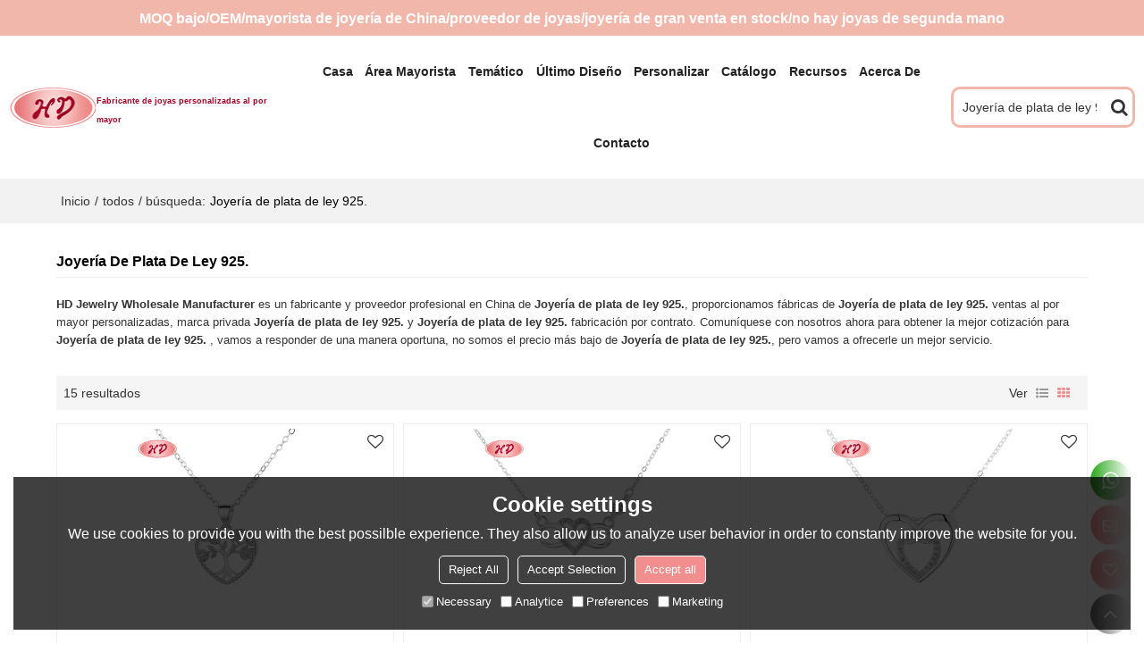

--- FILE ---
content_type: text/html; charset=utf-8
request_url: https://es.hd-jewelry.com/products/Joyer%C3%ADa+de+plata+de+ley+925..htm
body_size: 102156
content:


<!DOCTYPE html>
<html lang="es" >
<head>
    
<meta name="format-detection" content="telephone=yes,email=yes,adress=yes" />
<meta http-equiv="X-UA-Compatible" content="IE=Edge,chrome=1" />
<meta name="renderer" content="webkit" />
<meta charset="utf-8" />
<meta http-equiv="content-language" content="es" />
<meta property="og:site_name" content="es.hd-jewelry.com" />
<meta property="og:title" content="Joyer&#237;a de plata de ley 925. - China Joyer&#237;a de plata de ley 925. Fabricante, Proveedor, Mayorista - Guangzhou Heng Dian Trade Co.,LTD" />
<meta property="og:description" content="P&#225;ginas Joyer&#237;a de plata de ley 925. relacionadas, puede encontrar m&#225;s productos similares de fabricantes chinos Joyer&#237;a de plata de ley 925., le brindamos servicios de compra de grupos de productos de alta calidad." />
<meta property="og:image" content="https://icdn.tradew.com/file/202110/1575078/png/7630796.png?x-oss-process=image/quality,Q_90" />
<meta name="viewport" content="initial-scale=1.0, minimum-scale=1.0, maximum-scale=5.0, user-scalable=yes, width=device-width" />

<link rel="canonical" href="https://es.hd-jewelry.com/products/Joyer%c3%ada+de+plata+de+ley+925..htm"  />
<link rel="shortcut icon" type="image/x-icon" href="https://icdn.tradew.com/file/202110/1575078/ico/7659696.ico" />
<title>Joyer&#237;a de plata de ley 925. - China Joyer&#237;a de plata de ley 925. Fabricante, Proveedor, Mayorista - Guangzhou Heng Dian Trade Co.,LTD</title>

<meta name="keywords" content="Joyer&#237;a de plata de ley 925., China Joyer&#237;a de plata de ley 925. Fabricante, Joyer&#237;a de plata de ley 925. Proveedor, China Joyer&#237;a de plata de ley 925." />
<meta name="description" content="P&#225;ginas Joyer&#237;a de plata de ley 925. relacionadas, puede encontrar m&#225;s productos similares de fabricantes chinos Joyer&#237;a de plata de ley 925., le brindamos servicios de compra de grupos de productos de alta calidad." />
<link rel="dns-prefetch" href="https://ccdn.tradew.com" />
<link rel="dns-prefetch" href="https://jcdn.tradew.com" />
<link rel="dns-prefetch" href="https://api.tradew.com" />
<meta name="theme-color" media="(prefers-color-scheme:light)" content="white"><meta name="theme-color" media ="(prefers-color-scheme:dark)" content="black"><meta name="apple-mobile-web-app-title" content="HengDian" /><meta name="apple-mobile-web-app-capable" content="yes" /><meta name="apple-mobile-web-app-status-bar-style" content="white" /><link rel="apple-touch-icon" href="https://icdn.tradew.com/file/202110/1575078/png/7973879.png?x-oss-process=image/resize,m_pad,l_192/quality,Q_90" /><link rel="manifest" href="/manifest.json" />
<link rel="stylesheet" media="none" onload="if(media!='all')media='all'" href="https://ccdn.tradew.com/MNanimate/animate.min.css" />
<style>body{margin:0;padding:0;font-family:Arial,sans-serif;}font:not([color]){color:inherit!important;}*:focus{outline:0;}.page-box .stop-scroll{height:100vh;overflow:hidden;}.page-box textarea{resize:none;}.page-box img{border:0;display:block;}.page-box .mod-detail img{display:inline-block;}.page-box *{padding:0;margin:0;list-style:none;}.page-box a{cursor:pointer;text-decoration:none;}.page-box .mod .mod-content{clear:both;}.page-box h1{margin:0;padding:0;font-size:inherit;font-family:inherit;}.page-box h2{margin:0;padding:0;font-size:inherit;font-family:inherit;}.page-box .search-notfound{font-size:14px;line-height:25px;text-align:center;padding:50px;color:#666;}.page-box button{cursor:pointer;padding:0;margin:0;border:0;background:transparent;}.page-box button:disabled{background:#f9f9f9!important;color:#999!important;cursor:not-allowed!important;border-color:transparent!important;}.page-box button:hover{opacity:.85;}.page-box input[type="text"],.page-box input[type="password"],.page-box input[type="email"],.page-box textarea{-webkit-appearance:none;font-family:inherit;}.page-box .flag{background-size:cover;overflow:hidden;margin:7px 0 0 2px;float:left;width:20px;height:12px;}.page-box .language-show-type-line .flag{line-height:22px;width:20px;margin:2px 3px 0 5px;height:12px;}.page-box .flag-cn{background-image:url(https://ccdn.tradew.com/MNcomm/country/cn.png);}.page-box .flag-en{background-image:url(https://ccdn.tradew.com/MNcomm/country/en.png);}.page-box .flag-fr{background-image:url(https://ccdn.tradew.com/MNcomm/country/fr.png);}.page-box .flag-ja{background-image:url(https://ccdn.tradew.com/MNcomm/country/ja.png);}.page-box .flag-ko{background-image:url(https://ccdn.tradew.com/MNcomm/country/ko.png);}.page-box .flag-tw{background-image:url(https://ccdn.tradew.com/MNcomm/country/tw.png);}.page-box .flag-ar{background-image:url(https://ccdn.tradew.com/MNcomm/country/ar.png);}.page-box .flag-de{background-image:url(https://ccdn.tradew.com/MNcomm/country/de.png);}.page-box .flag-es{background-image:url(https://ccdn.tradew.com/MNcomm/country/es.png);}.page-box .flag-it{background-image:url(https://ccdn.tradew.com/MNcomm/country/it.png);}.page-box .flag-ps{background-image:url(https://ccdn.tradew.com/MNcomm/country/ps.png);}.page-box .flag-po{background-image:url(https://ccdn.tradew.com/MNcomm/country/po.png);}.page-box .flag-tk{background-image:url(https://ccdn.tradew.com/MNcomm/country/tk.png);}.page-box .flag-in{background-image:url(https://ccdn.tradew.com/MNcomm/country/in.png);}.page-box .flag-cs{background-image:url(https://ccdn.tradew.com/MNcomm/country/cs.png);}.page-box .flag-pl{background-image:url(https://ccdn.tradew.com/MNcomm/country/pl.png);}.page-box .flag-th{background-image:url(https://ccdn.tradew.com/MNcomm/country/th.png);}.page-box .flag-vn{background-image:url(https://ccdn.tradew.com/MNcomm/country/vn.png);}.page-box .mod-slide01 .slide-body .show a{display:block;}@media(min-width:769px){.page-box .mod-productdetail01 .desc-card .desc-card-titles{overflow:hidden;display:flex;flex-wrap:wrap;}.page-box .mod-productdetail01 .desc-card .desc-card-titles .desc-card-title.on a{font-weight:600;}.page-box .mod-productdetail01 .desc-card .desc-card-titles .desc-card-title a{display:block;}.page-box .mod-productdetail01 .desc-card .desc-card-contents .hide{display:none;}.page-box .mod-nav01 .nav-tabs .hover .nav-dropdown{display:block;}}@media(max-width:768px){.page-box .mod-productdetail01 .desc-card .desc-card-titles{display:none;}.page-box .mod-productdetail01 .desc-card-content.hide{display:block;}}.page-box .editer-model-width-1-1{width:50%;}.page-box .editer-model-width-1-2{width:33.3%;}.page-box .editer-model-width-2-1{width:66.6%;}.page-box .editer-model-width-1-3{width:25%;}.page-box .editer-model-width-3-1{width:75%;}.page-box .editer-model-width-2-3{width:40%;}.page-box .editer-model-width-3-2{width:60%;}.page-box .editer-model-width-1-4{width:20%;}.page-box .editer-model-width-4-1{width:80%;}.page-box .editer-model{font-family:"Microsoft Yahei";font-size:13px;margin-top:10px;background-color:#f0f1f3;border:solid 1px #dcdde2;color:#444;}.page-box .editer-model p{line-height:18px;padding:0;margin:0;}.page-box .editer-model-1{width:100%;overflow:hidden;}.page-box .editer-model-1 .editer-model-1-img{float:left;padding:10px;box-sizing:border-box;}.page-box .editer-model-1 .editer-model-1-txt{float:right;padding:10px;box-sizing:border-box;}.page-box .editer-model-1 .editer-model-1-sub-title{font-size:16px;padding-bottom:10px;}.page-box .editer-model-2{width:100%;overflow:hidden;}.page-box .editer-model-2 .editer-model-2-img{float:right;padding:10px;box-sizing:border-box;}.page-box .editer-model-2 .editer-model-2-txt{float:left;padding:10px;box-sizing:border-box;}.page-box .editer-model-2 .editer-model-2-main-title{font-size:18px;font-weight:bold;text-align:center;padding:10px 10px 0 10px;}.page-box .editer-model-2 .editer-model-2-sub-title{font-size:18px;font-weight:bold;padding-bottom:10px;}.page-box .editer-model-2 .editer-model-3-main-title{font-size:18px;font-weight:bold;text-align:center;padding:10px 10px 0 10px;}.page-box .editer-model-2 .editer-model-3-txt{padding:10px;}.page-box .editer-model-4{width:100%;overflow:hidden;box-sizing:border-box;border:0;background:none;}.page-box .editer-model-4 .editer-model-4-card-title{padding:10px;box-sizing:border-box;border:solid 1px #ddd;border-bottom:0;display:inline-block;}.page-box .editer-model-4 .editer-model-4-card-title-on{background-color:#ddd;}.page-box .editer-model-4 .editer-model-4-card-content{padding:10px;box-sizing:border-box;border:solid 1px #ddd;margin-bottom:10px;}.page-box .mod-sendinquiry01 .sendinquiry-list+.sendinquiry-main{margin-top:30px;}.page-box .mod-sendinquiry01 .sendinquiry-items{overflow:hidden;border:1px solid #e5e5e5;max-height:300px;overflow-y:auto;background:#fff;}.page-box .mod-sendinquiry01 .sendinquiry-item{padding:15px;display:flex;justify-content:space-between;}.page-box .mod-sendinquiry01 .sendinquiry-item:nth-of-type(2n){background:#f5f5f5;}.page-box .mod-sendinquiry01 .sendinquiry-proimg{width:100px;border:1px solid #e5e5e5;overflow:hidden;height:100px;}.page-box .mod-sendinquiry01 .sendinquiry-proimg img{width:100%;}.page-box .mod-sendinquiry01 .sendinquiry-proinfo{width:calc(100% - 110px);}.page-box .mod-sendinquiry01 .sendinquiry-proinfo ul{font-size:13px;color:#333;line-height:20px;}.page-box .mod-sendinquiry01 .sendinquiry-proinfo a{font-size:15px;color:#111;display:block;line-height:30px;text-overflow:ellipsis;overflow:hidden;white-space:pre;}.page-box .mod-sendinquiry01 .sendinquiry-proinfo a:hover{text-decoration:underline;}.page-box .mod-productdetail01 .vip-tips{padding:130px 50px;background:#f2f2f2;text-align:center;font-size:14px;color:#333;line-height:25px;}.page-box .mod-productdetail01 .vip-tips a,.page-box .mod-productdetail01 .vip-tips .join-link,.page-box .mod-productdetail01 .vip-tips .login-link{color:#ff6700;margin:0 5px;cursor:pointer;}.page-box .mod-productdetail01 .vip-tips a:hover,.page-box .mod-productdetail01 .vip-tips .join-link:hover,.page-box .mod-productdetail01 .vip-tips .login-link:hover{text-decoration:underline;}.page-box .mod-productdetail01 .pro-name{font-weight:600;font-size:15px;}.page-box .mod-productdetail01 .img-page .page.video{position:relative;}.page-box .mod-productdetail01 .img-page .page.video:before{position:absolute;content:' ';width:100%;height:100%;background:rgba(0,0,0,.3);}.page-box .mod-productdetail01 .img-page .page.video:after{font:normal normal normal 20px/1 FontAwesome;position:absolute;content:'';top:50%;left:50%;color:#eee;transform:translate(-50%,-50%);}.simditor .simditor-body a{color:inherit;text-decoration:none;word-break:break-all;}.simditor .simditor-body a:visited,.simditor .simditor-body a:hover,.simditor .simditor-body a:active{color:inherit;}.simditor .simditor-body a:visited:hover,.simditor .simditor-body a:hover:hover,.simditor .simditor-body a:active:hover{outline:0;}.simditor .simditor-body blockquote{border-left:6px solid #ddd;padding:5px 0 5px 10px;margin:15px 0 15px 15px;}.simditor .simditor-body blockquote:first-child{margin-top:0;}.simditor .simditor-body code{display:inline-block;padding:0 4px;margin:0 5px;background:#eee;border-radius:3px;font-size:13px;word-break:break-all;word-wrap:break-word;}.simditor .simditor-body pre{box-sizing:border-box;-moz-box-sizing:border-box;word-wrap:break-word!important;white-space:pre-wrap!important;padding:10px 5px 10px 10px;margin:15px 0;display:block;line-height:18px;background:#f0f0f0;border-radius:3px;font-size:13px;white-space:pre;word-wrap:normal;overflow-x:auto;}.simditor .simditor-body pre code{display:block;padding:0;margin:0;background:none;border-radius:0;}.simditor .simditor-body hr{display:block;height:0;border:0;border-top:1px solid #ccc;margin:15px 0;padding:0;}.simditor .simditor-body .table-editor{width:100%;border-collapse:collapse;border-spacing:0;}.simditor .simditor-body .table-editor thead{background-color:#f9f9f9;}.simditor .simditor-body .table-editor td,.simditor .simditor-body .table-editor th{min-width:40px;border:1px solid #ccc;padding:4px;box-sizing:border-box;line-height:25px;}.simditor .simditor-body .table-editor td .active,.simditor .simditor-body .table-editor th .active{background-color:#ffe;}.simditor .simditor-body .table-editor img{margin:0 5px;vertical-align:middle;}.revert-directory{border:solid 1px #ddd;background:#fafafa;}.revert-directory *{padding:revert!important;margin:revert!important;font-size:revert!important;font-weight:revert!important;}.revert-directory h2{padding:0 20px!important;}.revert-default *{padding:revert!important;margin:revert!important;font-size:revert!important;font-weight:revert!important;}.revert-default table{width:100%;border-collapse:collapse;border:1px solid #ddd;}.revert-default table td,.revert-default table th{padding:5px!important;border:1px solid #ddd;text-align:center;}.revert-default table thead{background:#f0f0f0;font-weight:600;}.revert-default a{color:var(--main)!important;padding-right:0!important;text-decoration:underline!important;}</style><style>.main{margin:auto;padding:auto;}.layout{clear:both;}.layout-bg{margin:auto;width:1000px;height:auto;overflow:hidden;}.layout-sys2 .left{width:230px;float:left;}.layout-sys2 .right{width:770px;float:right;}.layout-sys3 .left{width:230px;float:left;}.layout-sys3 .center{width:540px;float:left;}.layout-sys3 .right{width:230px;float:right;}.layout-sys4 .left{width:250px;float:left;}.layout-sys4 .centerleft{width:250px;float:left;}.layout-sys4 .centerright{width:250px;float:left;}.layout-sys4 .right{width:250px;float:right;}.layout-sys4-1 .left{width:230px;float:left;}.layout-sys4-1 .right{width:770px;float:right;}.layout-sys4-1 .right .right-top{width:770px;}.layout-sys4-1 .right .right-bottom{width:770px;}.layout-sys4-1 .right .right-bottom-left{width:385px;float:left;}.layout-sys4-1 .right .right-bottom-right{width:385px;float:right;}.layout-sys4-2 .left{width:230px;float:left;}.layout-sys4-2 .right{width:770px;float:right;}.layout-sys4-1 .right .right-top{width:770px;}.layout-sys4-1 .right .right-bottom{width:770px;}.layout-sys4-2 .right .right-top-left{width:385px;float:left;}.layout-sys4-2 .right .right-top-right{width:385px;float:right;}.layout-sys4-3 .left{width:770px;float:left;}.layout-sys4-1 .left .left-top{width:770px;}.layout-sys4-1 .left .left-bottom{width:770px;}.layout-sys4-3 .left .left-top-left{float:left;width:385px;}.layout-sys4-3 .left .left-top-right{float:right;width:385px;}.layout-sys4-3 .right{width:230px;float:right;}.layout-sys4-4 .left{width:770px;float:left;}.layout-sys4-1 .left .left-top{width:770px;}.layout-sys4-1 .left .left-bottom{width:770px;}.layout-sys4-4 .left .left-bottom-left{float:left;width:385px;}.layout-sys4-4 .left .left-bottom-right{float:right;width:385px;}.layout-sys4-4 .right{width:230px;float:right;}@font-face{font-family:'swiper-icons';src:url('data:application/font-woff;charset=utf-8;base64, [base64]//wADZ2x5ZgAAAywAAADMAAAD2MHtryVoZWFkAAABbAAAADAAAAA2E2+eoWhoZWEAAAGcAAAAHwAAACQC9gDzaG10eAAAAigAAAAZAAAArgJkABFsb2NhAAAC0AAAAFoAAABaFQAUGG1heHAAAAG8AAAAHwAAACAAcABAbmFtZQAAA/gAAAE5AAACXvFdBwlwb3N0AAAFNAAAAGIAAACE5s74hXjaY2BkYGAAYpf5Hu/j+W2+MnAzMYDAzaX6QjD6/4//Bxj5GA8AuRwMYGkAPywL13jaY2BkYGA88P8Agx4j+/8fQDYfA1AEBWgDAIB2BOoAeNpjYGRgYNBh4GdgYgABEMnIABJzYNADCQAACWgAsQB42mNgYfzCOIGBlYGB0YcxjYGBwR1Kf2WQZGhhYGBiYGVmgAFGBiQQkOaawtDAoMBQxXjg/wEGPcYDDA4wNUA2CCgwsAAAO4EL6gAAeNpj2M0gyAACqxgGNWBkZ2D4/wMA+xkDdgAAAHjaY2BgYGaAYBkGRgYQiAHyGMF8FgYHIM3DwMHABGQrMOgyWDLEM1T9/w8UBfEMgLzE////P/5//f/V/xv+r4eaAAeMbAxwIUYmIMHEgKYAYjUcsDAwsLKxc3BycfPw8jEQA/[base64]/uznmfPFBNODM2K7MTQ45YEAZqGP81AmGGcF3iPqOop0r1SPTaTbVkfUe4HXj97wYE+yNwWYxwWu4v1ugWHgo3S1XdZEVqWM7ET0cfnLGxWfkgR42o2PvWrDMBSFj/IHLaF0zKjRgdiVMwScNRAoWUoH78Y2icB/yIY09An6AH2Bdu/UB+yxopYshQiEvnvu0dURgDt8QeC8PDw7Fpji3fEA4z/PEJ6YOB5hKh4dj3EvXhxPqH/SKUY3rJ7srZ4FZnh1PMAtPhwP6fl2PMJMPDgeQ4rY8YT6Gzao0eAEA409DuggmTnFnOcSCiEiLMgxCiTI6Cq5DZUd3Qmp10vO0LaLTd2cjN4fOumlc7lUYbSQcZFkutRG7g6JKZKy0RmdLY680CDnEJ+UMkpFFe1RN7nxdVpXrC4aTtnaurOnYercZg2YVmLN/d/gczfEimrE/fs/bOuq29Zmn8tloORaXgZgGa78yO9/cnXm2BpaGvq25Dv9S4E9+5SIc9PqupJKhYFSSl47+Qcr1mYNAAAAeNptw0cKwkAAAMDZJA8Q7OUJvkLsPfZ6zFVERPy8qHh2YER+3i/BP83vIBLLySsoKimrqKqpa2hp6+jq6RsYGhmbmJqZSy0sraxtbO3sHRydnEMU4uR6yx7JJXveP7WrDycAAAAAAAH//wACeNpjYGRgYOABYhkgZgJCZgZNBkYGLQZtIJsFLMYAAAw3ALgAeNolizEKgDAQBCchRbC2sFER0YD6qVQiBCv/H9ezGI6Z5XBAw8CBK/m5iQQVauVbXLnOrMZv2oLdKFa8Pjuru2hJzGabmOSLzNMzvutpB3N42mNgZGBg4GKQYzBhYMxJLMlj4GBgAYow/P/PAJJhLM6sSoWKfWCAAwDAjgbRAAB42mNgYGBkAIIbCZo5IPrmUn0hGA0AO8EFTQAA') format('woff');font-weight:400;font-style:normal;}:root{--swiper-theme-color:#007aff;}.swiper-container{margin-left:auto;margin-right:auto;position:relative;overflow:hidden;list-style:none;padding:0;z-index:1;}.swiper-container-vertical>.swiper-wrapper{flex-direction:column;}.swiper-wrapper{position:relative;width:100%;height:100%;z-index:1;display:flex;transition-property:transform;box-sizing:content-box;}.swiper-container-android .swiper-slide,.swiper-wrapper{transform:translate3d(0,0,0);}.swiper-container-multirow>.swiper-wrapper{flex-wrap:wrap;}.swiper-container-multirow-column>.swiper-wrapper{flex-wrap:wrap;flex-direction:column;}.swiper-container-free-mode>.swiper-wrapper{transition-timing-function:ease-out;margin:0 auto;}.swiper-slide{flex-shrink:0;width:100%;height:100%;position:relative;transition-property:transform;}.swiper-slide-invisible-blank{visibility:hidden;}.swiper-container-autoheight,.swiper-container-autoheight .swiper-slide{height:auto;}.swiper-container-autoheight .swiper-wrapper{align-items:flex-start;transition-property:transform,height;}.swiper-container-3d{perspective:1200px;}.swiper-container-3d .swiper-wrapper,.swiper-container-3d .swiper-slide,.swiper-container-3d .swiper-slide-shadow-left,.swiper-container-3d .swiper-slide-shadow-right,.swiper-container-3d .swiper-slide-shadow-top,.swiper-container-3d .swiper-slide-shadow-bottom,.swiper-container-3d .swiper-cube-shadow{transform-style:preserve-3d;}.swiper-container-3d .swiper-slide-shadow-left,.swiper-container-3d .swiper-slide-shadow-right,.swiper-container-3d .swiper-slide-shadow-top,.swiper-container-3d .swiper-slide-shadow-bottom{position:absolute;left:0;top:0;width:100%;height:100%;pointer-events:none;z-index:10;}.swiper-container-3d .swiper-slide-shadow-left{background-image:linear-gradient(to left,rgba(0,0,0,.5),rgba(0,0,0,0));}.swiper-container-3d .swiper-slide-shadow-right{background-image:linear-gradient(to right,rgba(0,0,0,.5),rgba(0,0,0,0));}.swiper-container-3d .swiper-slide-shadow-top{background-image:linear-gradient(to top,rgba(0,0,0,.5),rgba(0,0,0,0));}.swiper-container-3d .swiper-slide-shadow-bottom{background-image:linear-gradient(to bottom,rgba(0,0,0,.5),rgba(0,0,0,0));}.swiper-container-css-mode>.swiper-wrapper{overflow:auto;scrollbar-width:none;-ms-overflow-style:none;}.swiper-container-css-mode>.swiper-wrapper::-webkit-scrollbar{display:none;}.swiper-container-css-mode>.swiper-wrapper>.swiper-slide{scroll-snap-align:start start;}.swiper-container-horizontal.swiper-container-css-mode>.swiper-wrapper{scroll-snap-type:x mandatory;}.swiper-container-vertical.swiper-container-css-mode>.swiper-wrapper{scroll-snap-type:y mandatory;}:root{--swiper-navigation-size:44px;}.swiper-button-prev,.swiper-button-next{position:absolute;top:50%;width:calc(var(--swiper-navigation-size)/44*27);height:var(--swiper-navigation-size);margin-top:calc(-1*var(--swiper-navigation-size)/2);z-index:10;cursor:pointer;display:flex;align-items:center;justify-content:center;color:var(--swiper-navigation-color,var(--swiper-theme-color));}.swiper-button-prev.swiper-button-disabled,.swiper-button-next.swiper-button-disabled{opacity:.35;cursor:auto;pointer-events:none;}.swiper-button-prev:after,.swiper-button-next:after{font-family:swiper-icons;font-size:var(--swiper-navigation-size);text-transform:none!important;letter-spacing:0;text-transform:none;font-variant:initial;line-height:1;}.swiper-button-prev,.swiper-container-rtl .swiper-button-next{left:10px;right:auto;}.swiper-button-prev:after,.swiper-container-rtl .swiper-button-next:after{content:'prev';}.swiper-button-next,.swiper-container-rtl .swiper-button-prev{right:10px;left:auto;}.swiper-button-next:after,.swiper-container-rtl .swiper-button-prev:after{content:'next';}.swiper-button-prev.swiper-button-white,.swiper-button-next.swiper-button-white{--swiper-navigation-color:#fff;}.swiper-button-prev.swiper-button-black,.swiper-button-next.swiper-button-black{--swiper-navigation-color:#000;}.swiper-button-lock{display:none;}.swiper-pagination{position:absolute;text-align:center;transition:300ms opacity;transform:translate3d(0,0,0);z-index:10;}.swiper-pagination.swiper-pagination-hidden{opacity:0;}.swiper-pagination-fraction,.swiper-pagination-custom,.swiper-container-horizontal>.swiper-pagination-bullets{bottom:10px;left:0;width:100%;}.swiper-pagination-bullets-dynamic{overflow:hidden;font-size:0;}.swiper-pagination-bullets-dynamic .swiper-pagination-bullet{transform:scale(.33);position:relative;}.swiper-pagination-bullets-dynamic .swiper-pagination-bullet-active{transform:scale(1);}.swiper-pagination-bullets-dynamic .swiper-pagination-bullet-active-main{transform:scale(1);}.swiper-pagination-bullets-dynamic .swiper-pagination-bullet-active-prev{transform:scale(.66);}.swiper-pagination-bullets-dynamic .swiper-pagination-bullet-active-prev-prev{transform:scale(.33);}.swiper-pagination-bullets-dynamic .swiper-pagination-bullet-active-next{transform:scale(.66);}.swiper-pagination-bullets-dynamic .swiper-pagination-bullet-active-next-next{transform:scale(.33);}.swiper-pagination-bullet{width:8px;height:8px;display:inline-block;border-radius:100%;background:#000;opacity:.2;}button.swiper-pagination-bullet{border:0;margin:0;padding:0;box-shadow:none;-webkit-appearance:none;-moz-appearance:none;appearance:none;}.swiper-pagination-clickable .swiper-pagination-bullet{cursor:pointer;}.swiper-pagination-bullet-active{opacity:1;background:var(--swiper-pagination-color,var(--swiper-theme-color));}.swiper-container-vertical>.swiper-pagination-bullets{right:10px;top:50%;transform:translate3d(0,-50%,0);}.swiper-container-vertical>.swiper-pagination-bullets .swiper-pagination-bullet{margin:6px 0;display:block;}.swiper-container-vertical>.swiper-pagination-bullets.swiper-pagination-bullets-dynamic{top:50%;transform:translateY(-50%);width:8px;}.swiper-container-vertical>.swiper-pagination-bullets.swiper-pagination-bullets-dynamic .swiper-pagination-bullet{display:inline-block;transition:200ms transform,200ms top;}.swiper-container-horizontal>.swiper-pagination-bullets .swiper-pagination-bullet{margin:0 4px;}.swiper-container-horizontal>.swiper-pagination-bullets.swiper-pagination-bullets-dynamic{left:50%;transform:translateX(-50%);white-space:nowrap;}.swiper-container-horizontal>.swiper-pagination-bullets.swiper-pagination-bullets-dynamic .swiper-pagination-bullet{transition:200ms transform,200ms left;}.swiper-container-horizontal.swiper-container-rtl>.swiper-pagination-bullets-dynamic .swiper-pagination-bullet{transition:200ms transform,200ms right;}.swiper-pagination-progressbar{background:rgba(0,0,0,.25);position:absolute;}.swiper-pagination-progressbar .swiper-pagination-progressbar-fill{background:var(--swiper-pagination-color,var(--swiper-theme-color));position:absolute;left:0;top:0;width:100%;height:100%;transform:scale(0);transform-origin:left top;}.swiper-container-rtl .swiper-pagination-progressbar .swiper-pagination-progressbar-fill{transform-origin:right top;}.swiper-container-horizontal>.swiper-pagination-progressbar,.swiper-container-vertical>.swiper-pagination-progressbar.swiper-pagination-progressbar-opposite{width:100%;height:4px;left:0;top:0;}.swiper-container-vertical>.swiper-pagination-progressbar,.swiper-container-horizontal>.swiper-pagination-progressbar.swiper-pagination-progressbar-opposite{width:4px;height:100%;left:0;top:0;}.swiper-pagination-white{--swiper-pagination-color:#fff;}.swiper-pagination-black{--swiper-pagination-color:#000;}.swiper-pagination-lock{display:none;}.swiper-scrollbar{border-radius:10px;position:relative;-ms-touch-action:none;background:rgba(0,0,0,.1);}.swiper-container-horizontal>.swiper-scrollbar{position:absolute;left:1%;bottom:3px;z-index:50;height:5px;width:98%;}.swiper-container-vertical>.swiper-scrollbar{position:absolute;right:3px;top:1%;z-index:50;width:5px;height:98%;}.swiper-scrollbar-drag{height:100%;width:100%;position:relative;background:rgba(0,0,0,.5);border-radius:10px;left:0;top:0;}.swiper-scrollbar-cursor-drag{cursor:move;}.swiper-scrollbar-lock{display:none;}.swiper-zoom-container{width:100%;height:100%;display:flex;justify-content:center;align-items:center;text-align:center;}.swiper-zoom-container>img,.swiper-zoom-container>svg,.swiper-zoom-container>canvas{max-width:100%;max-height:100%;object-fit:contain;}.swiper-slide-zoomed{cursor:move;}.swiper-lazy-preloader{width:42px;height:42px;position:absolute;left:50%;top:50%;margin-left:-21px;margin-top:-21px;z-index:10;transform-origin:50%;animation:swiper-preloader-spin 1s infinite linear;box-sizing:border-box;border:4px solid var(--swiper-preloader-color,var(--swiper-theme-color));border-radius:50%;border-top-color:transparent;}.swiper-lazy-preloader-white{--swiper-preloader-color:#fff;}.swiper-lazy-preloader-black{--swiper-preloader-color:#000;}@keyframes swiper-preloader-spin{100%{transform:rotate(360deg);}}.swiper-container .swiper-notification{position:absolute;left:0;top:0;pointer-events:none;opacity:0;z-index:-1000;}.swiper-container-fade.swiper-container-free-mode .swiper-slide{transition-timing-function:ease-out;}.swiper-container-fade .swiper-slide{pointer-events:none;transition-property:opacity;}.swiper-container-fade .swiper-slide .swiper-slide{pointer-events:none;}.swiper-container-fade .swiper-slide-active,.swiper-container-fade .swiper-slide-active .swiper-slide-active{pointer-events:auto;}.swiper-container-cube{overflow:visible;}.swiper-container-cube .swiper-slide{pointer-events:none;-webkit-backface-visibility:hidden;backface-visibility:hidden;z-index:1;visibility:hidden;transform-origin:0 0;width:100%;height:100%;}.swiper-container-cube .swiper-slide .swiper-slide{pointer-events:none;}.swiper-container-cube.swiper-container-rtl .swiper-slide{transform-origin:100% 0;}.swiper-container-cube .swiper-slide-active,.swiper-container-cube .swiper-slide-active .swiper-slide-active{pointer-events:auto;}.swiper-container-cube .swiper-slide-active,.swiper-container-cube .swiper-slide-next,.swiper-container-cube .swiper-slide-prev,.swiper-container-cube .swiper-slide-next+.swiper-slide{pointer-events:auto;visibility:visible;}.swiper-container-cube .swiper-slide-shadow-top,.swiper-container-cube .swiper-slide-shadow-bottom,.swiper-container-cube .swiper-slide-shadow-left,.swiper-container-cube .swiper-slide-shadow-right{z-index:0;-webkit-backface-visibility:hidden;backface-visibility:hidden;}.swiper-container-cube .swiper-cube-shadow{position:absolute;left:0;bottom:0;width:100%;height:100%;background:#000;opacity:.6;-webkit-filter:blur(50px);filter:blur(50px);z-index:0;}.swiper-container-flip{overflow:visible;}.swiper-container-flip .swiper-slide{pointer-events:none;-webkit-backface-visibility:hidden;backface-visibility:hidden;z-index:1;}.swiper-container-flip .swiper-slide .swiper-slide{pointer-events:none;}.swiper-container-flip .swiper-slide-active,.swiper-container-flip .swiper-slide-active .swiper-slide-active{pointer-events:auto;}.swiper-container-flip .swiper-slide-shadow-top,.swiper-container-flip .swiper-slide-shadow-bottom,.swiper-container-flip .swiper-slide-shadow-left,.swiper-container-flip .swiper-slide-shadow-right{z-index:0;-webkit-backface-visibility:hidden;backface-visibility:hidden;}</style><style data-model-guid="0">:root{--main:#f08f8e; --deputy:#f08f8e; }

.mod a{color:inherit; }

.layout{overflow:hidden; }

.layout-bg{box-sizing:border-box; width:1200px; max-width:100%; margin:auto; overflow:visible; }

.clear{display:none; }

.layout-sys2 .left,.layout-sys2 .right,.layout-sys3 .left,.layout-sys3 .center,.layout-sys3 .right,.layout-sys4 .left,.layout-sys4 .centerleft,.layout-sys4 .centerright,.layout-sys4 .right,.layout-sys4-1 .left,.layout-sys4-1 .right,.layout-sys4-1 .right .right-top,.layout-sys4-1 .right .right-bottom,.layout-sys4-1 .right .right-bottom-left,.layout-sys4-1 .right .right-bottom-right,.layout-sys4-2 .left,.layout-sys4-2 .right,.layout-sys4-1 .right .right-top,.layout-sys4-1 .right .right-bottom,.layout-sys4-2 .right .right-top-left,.layout-sys4-2 .right .right-top-right,.layout-sys4-3 .left,.layout-sys4-1 .left .left-top,.layout-sys4-1 .left .left-bottom,.layout-sys4-3 .left .left-top-left,.layout-sys4-3 .left .left-top-right,.layout-sys4-3 .right,.layout-sys4-4 .left,.layout-sys4-1 .left .left-top,.layout-sys4-1 .left .left-bottom,.layout-sys4-4 .left .left-bottom-left,.layout-sys4-4 .left .left-bottom-right,.layout-sys4-4 .right{width:auto; }

input[type="text"],input[type="password"],input[type="email"],textarea{-webkit-appearance:none; font-family:inherit; }

input:focus{outline:none; }

textarea:focus{outline:none; }

.mod h1,.mod h2,.mod h3,.mod h4{font-size:inherit; }

.mod-content .content-bg{overflow:hidden; }

button:hover{opacity:1 !important; }

.mod-color a{display:inline-block; transition:All 0.3s ease-in-out; }
.mod-color{color:#333; font-size:14px; font-family:'Open Sans',sans-serif; font-weight:400; }
.mod-color .mod-title{overflow:hidden; font-weight:inherit; }
.mod-color .title-bg{overflow:hidden; }
.mod-color .mod-title .title-right{font-weight:inherit; }
.mod-color .title-right a{color:#666; display:block; }
.mod-color .mod-content img{display:block; max-width:100%; margin:auto; transition:All 0.3s ease-in-out; }

.layout-page{padding:calc(1.5% + 10px) 0 calc(2% + 10px); }
.layout-page .left{width:22.5%; }
.layout-page .right{width:calc(77.5% - 30px); }
.layout-page .mod-color+.mod-color{margin-top:20px; }
.layout-page .mod-color .mod-title{padding-bottom:5px; line-height:calc(0.5vw + 20px); font-size:calc(0.5vw + 10px); overflow:hidden; color:#000; margin:0px 0px 10px; border-bottom:1px solid #eee; font-weight:700; text-transform:capitalize; }
.layout-page .mod-color .mod-title .title-right{font-size:14px; font-weight:normal; }
.layout-page .right .mod-color .title-left{font-size:calc(0.5vw + 14px); }

.layout-pagecontact{padding:calc(1.5% + 10px) 0px calc(3.5% + 10px); }
.layout-pagecontact .left,.layout-pagecontact .right{width:calc(50% - 15px); }
.layout-pagecontact .mod .mod-title .title-left-span{font-size:calc(1vw + 10px); line-height:calc(1vw + 20px); color:#e1262d; font-weight:700; }
.layout-pagecontact .mod .mod-title .title-left:after{content:""; height:4px; width:60px; background:#e1262d; display:block; margin:10px 0px; }
.layout-pagecontact .mod .mod-title .title-left-span span{color:#666; padding:0 5px; }

.layout-nav{transition:All 0.3s ease-in-out; overflow:visible; position:relative; z-index:2; }
.layout-nav .layout-bg{display:flex; justify-content:space-between; align-items:center; }

.layout-AboutFive{padding:calc(3% + 20px) 0; }
.layout-AboutFive .layout-bg>div{width:calc(50% - 15px); }

.layout-share{padding:calc(1% + 10px) 0; }
.layout-share .layout-bg{display:flex; justify-content:center; align-items:center; flex-wrap:wrap; }

.layout-foot{padding:calc(2.5% + 30px) 0 calc(1% + 30px); background:url(https://icdn.tradew.com/stylefile/20552/foot-1.jpg) center/cover no-repeat; }
.layout-foot .mod .mod-title .title-left{float:none; font-size:16px; color:#fff; line-height:25px; font-weight:700; text-transform:uppercase; padding-bottom:calc(0.75vw + 20px); }

@media (max-width:1599px){
.layout-bg{width:calc(100% - 2vw - 100px); }
}

@media (max-width:1199px){
.layout-bg{width:calc(100% - 20px); }
}

@media(min-width:769px){
.layout-nav .center{flex:1 2 auto; }
.layout-nav.fixed + .layout{margin-top:80px; }
.page-box-default .layout-nav{position:fixed; top:40px; left:0; right:0; background:rgba(255,255,255,0.5); }
.page-box-default .layout-nav.fixed{top:0; background:#fff; box-shadow:0 2px 5px rgb(0 0 0 / 10%); }
.page-box-default .layout-nav.fixed + .layout{margin-top:auto; }
.layout-nav.fixed{top:0px; left:0; right:0; position:fixed; z-index:9; background:#fff; box-shadow:0 2px 5px rgb(0 0 0 / 10%); }
.page-layout .layout-nav{position:static; }
.page-layout .layout-nav.fixed + .layout{margin-top:auto; }
.layout-nav .layout-bg{width:calc(100% - 20px); max-width:1400px; }
.layout-foot .left{width:37.5%; }
.layout-foot .centerleft{width:15.5%; }
.layout-foot .centerright{width:15.5%; }
.layout-foot .right{width:25.5%; }
.layout-foot .center .mod{padding:0 20%; }
}

@media(max-width:768px){
.layout{min-width:300px; }
.layout-pagecontact{padding:30px 0px 20px; }
.layout-pagecontact .layout-bg > div{width:100%; padding:10px 0; }
.layout-pagecontact .mod .mod-title .title-left-span{font-size:25px; line-height:30px; }
.layout-page{padding:30px 0px 20px; }
.layout-page .layout-bg > .left{display:none; }
.layout-page .layout-bg > .right{width:100%; }
.layout-top{position:fixed; top:0; left:0; right:0; z-index:10; }
.layout-nav{position:fixed; padding:10px 0px; height:50px; z-index:9; top:40px; left:0; right:0; background:#fff; }
.layout-nav .left{position:absolute; left:60px; right:60px; }
.layout-nav .center{width:60px; }
.layout-nav + .layout{margin-top:110px; }
.layout-AboutFive .layout-bg>div{width:100%; margin:5px 0; }
.layout-foot .left,.layout-foot .centerleft,.layout-foot .centerright,.layout-foot .right{width:100%; }
}

@media(max-width:480px){
.layout-share .layout-bg > div{width:100%; padding:10px 0; }
}

.mod .pagination{background-color:#f0f0f0; padding:10px; overflow:hidden; clear:both; height:1%; }
.mod .pagination .pagination-box{float:left; }
.mod .pagination .pagination-nav{list-style:none outside none; margin:0; padding:0; }
.mod .pagination .pagination-nav li{float:left; margin:0 2px; padding:0; }
.mod .pagination .pagination-nav li a{text-align:center; background:#fff; border:1px solid rgba(0,0,0,0.2); display:block; line-height:28px; overflow:hidden; padding:0px 9px; color:#666; border-radius:3px; }
.mod .pagination .pagination-nav li a:hover{background:#e1262d; color:#fff; }
.mod .pagination .pagination-nav li.pagination-active a{cursor:default; background:none; border-color:transparent; color:#aaa; }
.mod .pagination .pagination-nav li.pagination-disabled a{cursor:default; background:none; border-color:transparent; color:#aaa; }
.mod .pagination .page-goto{float:right; }
.mod .pagination .page-goto .pager-label{line-height:30px; float:left; }
.mod .pagination .page-goto .textfield-normal{float:left; height:28px; min-width:40px; line-height:28px; background-color:#fff; border:1px solid #ccc; box-shadow:0 1px 2px rgba(0, 0, 0, 0.1) inset; color:#333; font-size:12px; font-weight:normal; padding:0 5px; margin:0 5px; }
.mod .pagination .page-goto .pager-button{background:#333; display:inline-block; padding:0px 10px; line-height:30px; color:#fff; }
.mod .pagination .page-goto .pager-button:hover{background:#e1262d; }

.sys-chain{padding:10px 0px; background:#fff; }
.sys-chain .prev .prev-title{color:#000; }
.sys-chain .prev a{color:#666; text-decoration:underline; }
.sys-chain .prev a:hover{color:#e1262d; }
.sys-chain .next .next-title{color:#000; }
.sys-chain .next a{color:#666; text-decoration:underline; }
.sys-chain .next a:hover{color:#e1262d; text-decoration:underline; }
.sys-chain .next a:hover{color:#e1262d; }

@media screen and (max-width:768px){
.mod .pagination{padding:3px 10px; }
.mod .pagination .pagination-box{float:none; }
.mod .pagination .page-goto{display:none; }
.mod .pagination .pagination-nav{overflow:hidden; text-align:center; display:flex; flex-wrap:wrap; justify-content:center; align-items:center; }
.mod .pagination .pagination-nav li{float:none; margin:2px; }
}

.main-ar .mod-header01 .header-content-left{float:left; }
.main-ar .mod-header01 .header-content-right{float:right; }
.main-ar .mod-header01 .language-show-type-list .language-content .caret{float:left; }
.main-ar .mod-nav01 .nav-tabs .nav-tab{float:right; }
.main-ar .mod-header01 .share-box .share{float:right; }
.main-ar .mod-header01 .share-box ul.share-tabs li{float:right; }
.main-ar .mod-header01 .language-box .language-title{float:right; }
.main-ar .mod-header01 .language-show-type-line .language-content .language-tabs li{float:right; }
.main-ar .mod-productlist01 .box-gallery input{left:auto; right:0px; }
.main-ar .mod-productlist01 .filter-page .view-as .tool-name{float:right; }
.main-ar .mod-productlist01 .filter-page .pager-label{float:right; }
.main-ar .mod-productlist01 .box-list .list-item .chk{float:right; }
.main-ar .mod-productlist01 .filter-page .pager ul{float:right; }
.main-ar .mod-productlist01 .filter-page .pager{float:left; }
.main-ar .mod-productlist01 .filter-page .view-as{float:left; }
.main-ar .mod-productlist01 .filter-page .view-as .view-tool{float:right; }
.main-ar .mod-productlist01 .filter-page .sel-text{float:right; margin-left:10px; margin-right:0px; }
.main-ar .mod-productlist01 .filter-page .ui-button{float:right; }
.main-ar .mod-productlist01 .box-list a.favorites span:before{float:right; line-height:30px; padding:0px 0px 0px 3px; }
.main-ar .mod-certificate-list01 .cert-type ul li{float:right; }
.main-ar .mod-certificate-detail01 .detail-tabs .left{text-align:left; float:right; }
.main-ar .mod-certificate-detail01 .detail-tabs .right{float:left; }
.main-ar .mod-sendinquiry01 dt{float:right; text-align:left; }
.main-ar .mod-sendinquiry01 dd{float:left; }
.main-ar .mod-contactus01 .right{float:left; }
.main-ar .mod-contactus01 .left{float:right; text-align:left; }
.main-ar .mod-company-basic01 .mod-content-basic th{text-align:left; float:right; }
.main-ar .mod-company-trade01 .mod-content-trade th{text-align:left; float:right; }
.main-ar .mod-company-factory01 .mod-content-factory th{text-align:left; float:right; }
.main-ar .mod-company-basic01 .mod-content-basic td{float:left; }
.main-ar .mod-company-trade01 .mod-content-trade td{float:left; }
.main-ar .mod-company-factory01 .mod-content-factory td{float:left; }
.main-ar .mod-productdetail01 .img-box .img-page .page{float:right; }
.main-ar .mod-productdetail01 .basic-box .mation-box th{float:right; text-align:right; }
.main-ar .mod-productdetail01 .basic-box .mation-box td{float:left; }
.main-ar .mod-productdetail01 .basic-box .mation-box .file{float:right; }
.main-ar .mod-productdetail01 .basic-box .share-box dl{float:left; }
.main-ar .mod-productdetail01 .basic-box .contact{float:right; }
.main-ar .mod-productdetail01 .basic-box .add{float:right; }
.main-ar .mod-productdetail01 .basic-box .buy{float:right; }
.main-ar .mod-productdetail01 .basic-box .fav{float:right; }
.main-ar .a2a_default_style .a2a_dd{float:right; }
.main-ar .a2a_default_style .a2a_img{float:right; }
.main-ar .a2a_default_style .a2a_divider{float:right; }
.main-ar .mod-keyword01 .mod-bg-keyword .keyword-box li{float:right; }
.main-ar .mod-send01 .send-box dt{float:right; }
.main-ar .mod-send01 .send-box dd{float:left; }
.main-ar .mod-send01 .send-box .send-contact{right:auto; left:80px; }
.main-ar .mod-send01 input,.main-ar .mod-send01 textarea{float:right; }
.main-ar .mod-send01 .send-box dl p{float:right; }
.main-ar .mod-send01 .send-box .oblique{float:right; padding:4px; }
.main-ar .mod-send01 .notice span{float:right; }
.main-ar .mod-company01 .company-plant-page{left:10px; right:auto; }
.main-ar .mod-company01 .company-plants .company-plant{float:left; }
.main-ar .mod-company01 .company-plant-page a{float:left; }
.main-ar .mod-slide03 .slide-body a{float:right; }
.main-ar .pagination .pagination-box{float:right; }
.main-ar .pagination .page-goto{float:left; }
.main-ar .mod-procard01 .list-title .list-tab{float:right; }
.main-ar .mod-procard01 .list-content .list-tab{float:right; }
.main-ar .mod-contact01 .mod-content-contact dt{float:right; }
.main-ar .mod-contact01 .mod-content-contact dl{background-position:right top; }
.main-ar .mod-categories01 .categories-tabs .text:before{content:"\f104"; float:right; line-height:inherit; }
.main-ar .mod-categories01 .categories-tabs .categories-second-tabs{left:auto; right:100%; }
.main-ar .mod-list .mod-content-list .list-link:before{float:right; }
.main-ar .mod-group .group-link span:before{content:"\f104"; float:right; line-height:inherit; }
.main-ar .pagination .pagination-box .pagination-nav li{float:right; }
.main-ar .pagination .page-goto .textfield-normal{float:right; }
.main-ar .pagination .page-goto .pager-label{float:right; }
.main-ar .mod-productlist01 .filter-page .pager .pager-nav li{float:right; }

.mod-detail .detail-tabs{padding:10px 0px; }
.mod-detail .mod-bottom{padding:10px 5px; background:#f0f0f0; line-height:20px; }
.mod-detail .mod-bottom span{padding:0 5px; }
.mod-detail .mod-bottom a{color:#e1262d; }
.mod-detail .mod-bottom a:hover{text-decoration:underline; }</style><style data-model-guid="80">.layout-top{background:#f1b7ab;}
.layout-top .mod-tophtml01 .mod-content{font-size:calc(0.25vw + 13px); color:#fff; line-height:30px; text-align:center; font-weight: 600; padding:5px 0;}
.mod-tophtml01 .content-bg > *{display:block; text-overflow:ellipsis; white-space:pre; overflow:hidden;}</style><style data-model-guid="27">.mod-top01 .top-logo img{height:auto;}
.mod-top01 .top-logo a{display:block;}

@media(min-width:769px){
.mod-top01 .mod-bg{display:flex; align-items: flex-end;}
.mod-top01 .mod-bottom{font-size:calc(0.25vw + 6px); line-height:calc(0.5vw + 15px); color:#a10325; font-weight:600;}
}

@media(max-width:768px){
 .mod-top01 .mod-bottom{display: none;}
}</style><style data-model-guid="28">.layout-foot .mod-nav01 .nav-tabs .nav-tab-link{font-size:14px; color:#fff; line-height:25px; }
.layout-foot .mod-nav01 .nav-tabs .nav-tab-link:hover{color:#f1b7ab;}
 .layout-foot .mod-nav01 .nav-dropdown{display:none !important;}
@media (min-width:769px){
 .layout-nav .mod-nav01 .nav-tabs{overflow:hidden; display:flex; flex-wrap:wrap; align-items: center; justify-content:center;}
 .layout-nav .mod-nav01 .nav-tabs .nav-tab{padding:0px calc(0.3vw + 3px);}
 .layout-nav .mod-nav01 .nav-tabs .nav-tab-link{font-size:14px; color:#222; line-height:30px; padding:25px 0; display:block; text-transform:capitalize; font-weight:600; position: relative;}
 
 .layout-nav .mod-nav01 .nav-tabs .nav-tab-link:after{content:""; display:block; width:100%; height:2px; background:var(--main); position:absolute; left:0; right:0; bottom:10px; margin:auto; transition:all .3s; transform:scale(0,1);}
 .layout-nav .mod-nav01 .nav-tabs .on .nav-tab-link,.layout-nav .mod-nav01 .nav-tabs .hover .nav-tab-link{color:#a10325;}
 .layout-nav .mod-nav01 .nav-tabs .on .nav-tab-link:after,.layout-nav .mod-nav01 .nav-tabs .hover .nav-tab-link:after{transform:scale(1,1);}
 
 
 .mod-nav01 .nav-dropdown{position:absolute; z-index:9; display:none; text-align:initial;}
 .mod-nav01 .nav-dropdown-content{box-shadow:0 3px 10px rgba(0,0,0,0.2); background:#fff;}
 .mod-nav01 .dropdown-tabs li{display:block; position:relative;}
 .mod-nav01 .dropdown-tabs .dropdown-tab+.dropdown-tab{border-top:1px solid rgba(0,0,0,0.1);}
 .mod-nav01 .dropdown-tabs li a{display:block; line-height:25px; text-transform:capitalize; font-size:14px; color:#000; min-width:100px; text-overflow:ellipsis; overflow:hidden; white-space:pre;}
 .mod-nav01 .dropdown-tabs .dropdown-tab a{padding:10px;}
 .mod-nav01 .dropdown-tabs li a:hover{color:#a10325;}
 
 
 .mod-nav01 .nav-dropdown-max-two .nav-dropdown-content{width:calc(100% - 20px); max-width:1400px; margin:auto; max-height:calc(70vh - 2vw - 40px); overflow-y:auto;}
 
 
 
 
 

 .mod-nav01 .nav-dropdown-max-third .nav-dropdown{left:0; right:0;}
 .mod-nav01 .nav-dropdown-max-third .nav-dropdown-content{width:calc(100% - 20px); max-width:1400px; margin:auto; max-height:calc(70vh - 2vw - 40px); overflow-y:auto;}
 .mod-nav01 .nav-dropdown-max-third .dropdown-tabs{display:flex; align-items:stretch; flex-wrap:wrap; padding:10px 5px 20px;}
 .mod-nav01 .nav-dropdown-max-third .dropdown-tab-first{width:calc(25% - 2vw); padding:0.25vw 1vw;}
 .mod-nav01 .nav-dropdown-max-third .dropdown-tab-link{padding:5px 0; font-size:16px; line-height:25px; border-bottom:1px solid rgba(0,0,0,0.1); font-weight:600;}
 .mod-nav01 .nav-dropdown-max-third .dropdown-tab-second-link{font-size:14px;}
 .mod-nav01 .nav-dropdown-max-third .dropdown-tabs-second{overflow:hidden; align-items:stretch; flex-wrap:wrap; padding:5px 0;}
 .mod-nav01 .nav-dropdown-max-third .dropdown-tabs-third li a{font-size:12px; padding:0px 5px;}
 
 .mod-nav01 .dropdown-tab-first:last-of-type{width:100% !important;}
 .mod-nav01 .dropdown-tab-first:last-of-type a{border:none; background:#f5f5f5; text-align:center; padding:5px;}
 
}

@media(max-width:768px){
.layout-nav .nav-btn{text-align:center; color:#333; cursor:pointer; transition:All 0.2s ease-in-out; z-index:1000; border-radius:3px; margin:10px 0px; position:fixed; top:40px; left:10px;}
.layout-nav .nav-btn:before{content:"\f0ca"; font:20px/1 FontAwesome; display:block; width:50px; line-height:50px; transition:All 0.2s ease-in-out;}
.layout-nav .nav-btn.active:before{content:"\f00d";}
.layout-nav .mod-nav01 .mod-content{display:none;}
.layout-nav .mod-nav01 .mod-content.nav-show{position:fixed; bottom:0; left:0px; right:0; z-index:999; background:rgba(0,0,0,0.7); display:block;}
.layout-nav .mod-nav01 .nav-show .nav-tabs{padding:20px 50px 50px; height:calc(100vh - 110px); overflow-y:auto; box-sizing:border-box; border-top:1px solid #e5e5e5; background:#fff; transform:translateX(-100%); transition:All 0.2s ease-in-out;}
 
.layout-nav .mod-nav01 .nav-tabs a{font-size:14px; line-height:50px; color:#333; overflow:hidden; padding:0; display:block;}
.layout-nav .mod-nav01 .nav-tabs .nav-tab-link{border-bottom:1px dashed rgba(0,0,0,0.2); display:flex; justify-content:space-between;}
.layout-nav .mod-nav01 .nav-tabs .caret:before{content:"\f107"; font:20px/1 FontAwesome; width:50px; height:50px; text-align:center; line-height:50px; transition:All 0.2s ease-in-out; display:block;}
.layout-nav .mod-nav01 .nav-tabs .nav-tab:last-of-type .nav-tab-link{border:none;}
.layout-nav .mod-nav01 .nav-dropdown{background:#f0f0f0; display:none;}
.layout-nav .mod-nav01 .dropdown-tabs-second{background:#f9f9f9; padding:0 10px;}
 .layout-nav .mod-nav01 .dropdown-tabs-second a{font-size:12px;}
.layout-nav .mod-nav01 .nav-tab-child-show .nav-dropdown{display:block;}
 
.layout-nav .mod-nav01 .nav-tabs .nav-tab-child-show .caret:before{content:"\f106";}
.layout-nav .mod-nav01 .nav-dropdown a{line-height:20px; padding:10px;}
.layout-nav .mod-nav01 .nav-tabs.active{opacity:1; transform:translateX(0) !important;}
}</style><style data-model-guid="67">.mod-search01 .mod-content{position:relative; display:flex; z-index:2;}
.mod-search01 .mod-content:before{content:"\f002"; font:24px/1 FontAwesome; display:block; color:#333; text-align:center; width:40px; line-height:40px; transition:All 0.2s ease-in-out;}
.mod-search01 .content-bg-search{display:flex; overflow:hidden; width:0; transition: All 0.2s ease-in-out; position:absolute; top:100%; right:0; background:#fff;}
.mod-search01 .search-text{flex:1 2 0; font-size:14px; color:#333; line-height:20px; height:20px; padding:10px; border:none; background:transparent; width:150px;}
.mod-search01 .search-submit{height:40px; width:40px; background:transparent; border:none; cursor:pointer; color:#333; transition:All 0.2s ease-in-out;}
.mod-search01 .search-submit:before{content:"\f002"; font:20px/1 FontAwesome; display:block; text-align:center;}
.mod-search01 .search-submit:hover{color:#f1b7ab; opacity:1;}

.mod-search01:hover .content-bg-search{background:#fff; border:3px solid #f1b7ab; width:240px;}

@media(min-width:769px){
 .mod-search01:hover .mod-content:before{background:#f1b7ab;}
 
 .layout-nav .mod-search01 .mod-content:before{display:none;}
.layout-nav .mod-search01 .content-bg-search{display:flex; overflow:hidden; width:200px; border:3px solid #f1b7ab; position: inherit; background:#fff; border-radius: 10px;}

}

@media(max-width:768px){
 .mod-search01 .content-bg-search{top:calc(100% + 10px);}
 .mod-search01 .mod-content:before{color:#000; width:50px; line-height:50px; font-size:20px;}
}</style><style data-model-guid="66">.layout-current{padding:15px 0px; background:#f2f2f2;}
.mod-current01 .mod-content .content-bg{display:flex; align-items:center; flex-wrap:wrap;}
.mod-current01 .mod-content span{display:block; padding:0 5px;}
.mod-current01 .mod-content .present{color:#000; display:block;}
.mod-current01 .mod-content .present h2{display:block; font-size:14px; line-height:20px;}
.mod-current01 .mod-content a{color:#333; font-size:14px; line-height:20px; display:block;}
.mod-current01 .mod-content a:hover{text-decoration:underline;}</style><style data-model-guid="46">.mod-productlist01 .content-bg{overflow:visible;}
.mod-productlist01 .filter-page{overflow:hidden; line-height: 25px; padding:4px 8px; background:#f5f5f5; display:flex; justify-content:space-between; flex-wrap:wrap; align-items:center;}
.mod-productlist01 .filter-page .pager{overflow: hidden; line-height:30px; white-space: nowrap;}
.mod-productlist01 .filter-page .pager .pager-nav{display:none;}
.mod-productlist01 .filter-page .view-as {padding:5px 7px;}
.mod-productlist01 .filter-page .view-as .view-tool{font:0px/1 FontAwesome; color:#999; float:left; cursor:pointer;}
.mod-productlist01 .filter-page .view-as .view-tool:before{padding:0 5px; font-size:14px; line-height:20px;}
.mod-productlist01 .filter-page .view-as .tool-name{display: block; float: left; line-height:20px; margin:0 4px;}
.mod-productlist01 .filter-page .view-as .icon-list:before{content: "\f0ca";}
.mod-productlist01 .filter-page .view-as .icon-img-list{color:var(--main);}
.mod-productlist01 .filter-page .view-as .icon-img-list:before{content: "\f0ca";}
.mod-productlist01 .filter-page .view-as .icon-list:hover{color:#333;}
.mod-productlist01 .filter-page .view-as .icon-gray:before{content: "\f00a";}
.mod-productlist01 .filter-page .view-as .icon-img-gray{color:var(--main);}
.mod-productlist01 .filter-page .view-as .icon-img-gray:before{content: "\f00a";}
.mod-productlist01 .filter-page .view-as .icon-gray:hover{color:#333;}
.mod-productlist01 .filter-page span{display:block;}

.mod-productlist01 .box-gallery{padding:10px 0px; display:flex; flex-wrap:wrap; align-items:stretch; margin:0 -5px;}
.mod-productlist01 .box-gallery .gallery-item{margin:5px; border:1px solid #eee; padding:5px; box-sizing:border-box; width:calc(100%/3 - 10px) !important; overflow: hidden; cursor:default; background:#fff; transition:All 0.2s ease-in-out;}
.mod-productlist01 .box-gallery .gallery-item:hover{box-shadow:0px 0px 15px rgba(0,0,0,0.2);}
.mod-productlist01 .box-gallery .product-img{position:relative;}
.mod-productlist01 .box-gallery .product-img img{max-width:100%; height:auto !important;}
.mod-productlist01 .box-gallery .product-img a{overflow:hidden; display:block;}
.mod-productlist01 .box-gallery .product-img .mc-click-target{margin-bottom:10px;}
.mod-productlist01 .box-gallery input{margin:5px; position:absolute; top:0px; left:0px; height:15px; width:15px;}
.mod-productlist01 .box-gallery a.favorites{position:absolute; top:0px; right:0px; width:30px; height:30px; border-radius:50%; overflow:hidden; background:#fff;}
.mod-productlist01 .box-gallery a.favorites span{display:none;}
.mod-productlist01 .box-gallery a.favorites:before{content:"\f08a"; font:18px/1 FontAwesome; display:block; color:#333; width:30px; height:30px; text-align:center; line-height:30px;}
.mod-productlist01 .box-gallery a.favorites:hover{color:var(--main);}
.mod-productlist01 .box-gallery a.on{color:var(--main);}
.mod-productlist01 .box-gallery a.on:before{content: "\f004";}
.mod-productlist01 .box-gallery .product-title{overflow:hidden; padding:10px 0px 5px;}
.mod-productlist01 .box-gallery .product-title a{color:#333; font-size:16px; line-height:20px; overflow:hidden; display:block; text-transform:capitalize;}
.mod-productlist01 .box-gallery .product-title a:hover{color:var(--main);}
.mod-productlist01 .box-gallery .product-order-info{color:#666; line-height:20px;}
.mod-productlist01 .box-gallery .product-order-info span {color:#666;}
.mod-productlist01 .box-gallery .product-order-info .num{color:var(--main);}
.mod-productlist01 .box-gallery .product-order-info .unit{color:#333;}
.mod-productlist01 .box-gallery .product-order-info .text{color:var(--main);}
.mod-productlist01 .box-gallery .simple{overflow:hidden; max-height:40px; margin:5px 0 0px;}

.mod-productlist01 .box-list{padding:10px 0px; overflow:hidden; background:none; border:none;}
.mod-productlist01 .box-list .list-item{border-bottom:1px solid #e5e5e5; padding:15px 0; overflow: hidden; background:#fff;}
.mod-productlist01 .box-list .chk input{margin:0px; padding:0px;}
.mod-productlist01 .box-list .pic{overflow:hidden; width:25%; float:left;}
.mod-productlist01 .box-list .pic a{display:block;}
.mod-productlist01 .box-list .pic img{width:100%; height:auto;}
.mod-productlist01 .box-list .attr {overflow: hidden; width:calc(75% - 20px); float:right;}
.mod-productlist01 .box-list .product-title{overflow:hidden; padding-bottom:10px;}
.mod-productlist01 .box-list .product-title a{font-size:18px; line-height:30px; color:#000; display:block;}
.mod-productlist01 .box-list .product-title a:hover{color:var(--main);}
.mod-productlist01 .box-list .product-order-info {color:#000; font-size:14px; line-height:20px; padding-bottom:5px;}
.mod-productlist01 .box-list .product-order-info span {color:#000;}
.mod-productlist01 .box-list .product-order-info .text{color:var(--main);}
.mod-productlist01 .box-list .product-order-info .num{color:#333;}
.mod-productlist01 .box-list .product-order-info .unit{color:#000;}

.mod-productlist01 .box-list a.favorites{display:inline-block; color:#fff; padding:5px 1px; background:var(--main); line-height:20px; border-radius:2px; margin:20px 10px 0px; text-align:center;}
.mod-productlist01 .box-list a.favorites:before{content:"\f08a"; font:18px/1 FontAwesome; float:left; display:block; font-size:18px; margin:0 2px; color:#fff;}
.mod-productlist01 .box-list a.favorites:hover,.mod-productlist01 .box-list a.on{background:var(--main);}
.mod-productlist01 .box-list a.on:before{content: "\f004";}
.mod-productlist01 .box-list .product-message-send {color:#fff; display:inline-block; padding:5px 10px; background:var(--main); margin-top:20px; line-height:20px; border-radius:2px;}
.mod-productlist01 .box-list .product-message-send:hover{background:#333;}

.mod-productlist01 .mod-seo-productlist{padding-bottom:20px;}
.mod-productlist01 .mod-seo-productlist .txt{padding:10px 0; font-size:13px; color:#333; line-height:20px;}
.mod-productlist01 .mod-seo-productlist .download{overflow:hidden; display:flex; align-items:center; margin:0 -5px;}
.mod-productlist01 .mod-seo-productlist .download span{display:block;}
.mod-productlist01 .mod-seo-productlist .download .download-title{color:#666; line-height:20px; font-size:12px; padding:0 5px;}
.mod-productlist01 .mod-seo-productlist .download .file a{width:16px; height:16px; padding:2px 5px; display:block;}

.layout-ProOne .mod-productlist01 .box-gallery .product-order-info{display:none;}
.layout-ProOne .mod-productlist01 .box-gallery .gallery-item{border:none; margin-bottom: 15px;}
.layout-ProOne .mod-productlist01 .box-gallery .product-img{border: 1px solid #eee;}
.layout-ProOne .mod-productlist01 .box-gallery .product-img:hover{box-shadow:0px 0px 5px rgba(0,0,0,0.1);}
.layout-ProOne .mod-productlist01 .box-gallery .gallery-item:hover{box-shadow:0px 0px 0px rgba(0,0,0,0);}

@media screen and (max-width:1023px){
 .mod-productlist01 .box-gallery .gallery-item{width:calc(50% - 10px) !important;}
}
@media screen and (max-width:767px){
 .mod-productlist01 .filter-page{padding:10px;}
 .mod-productlist01 .filter-page .pager{display:none;}
 .mod-productlist01 .filter-page .sel-products{float:left;}
 .mod-productlist01 .filter-page .view-as{display:none;}

 .mod-productlist01 .box-list .product-message-send{display:none;}
 .mod-productlist01 .box-list a.favorites{display:none;}
 .mod-productlist01 .box-list .simple{display:none;}

 .mod-productlist01 .box-list .product-title a{font-size:13px; line-height:15px;}
 .mod-productlist01 .box-list .product-order-info{font-size:12px; line-height:15px;}
 .mod-productlist01 .box-gallery .product-title a{font-size:13px;}
 .mod-productlist01 .box-gallery .product-order-info{display:none;}
 .mod-productlist01 .box-gallery .price{display:block; padding:0 10px 5px;}
 .mod-productlist01 .box-gallery .price span:first-of-type{display:none;}
 .mod-productlist01 .box-gallery .product-title{padding:0px; margin:10px 10px 5px; max-height:30px; overflow:hidden;}
 .mod-productlist01 .box-gallery .product-title a{line-height:15px;}

.mod-productlist01 .box-list .product-title{width:100%; height:auto;}
.mod-productlist01 .box-list .product-order-info{width:100%; height:auto;}
.pro-container .left,.pro-container .content{width:100%;}
.pro-container{flex-wrap:wrap;}
.page-protit{font-size:16px;}
}</style><style data-model-guid="92">.layout-HDSev .mod-commother01 .title-left{float:none; text-align: center; font-size:calc(0.5vw + 26px); line-height:calc(0.75vw + 28px); font-weight: 700; padding-bottom:5px;}
.layout-HDSev .mod-commother01 .title-right{float:none; font-size:16px; line-height:25px; text-align: center; margin:auto; color:#999; max-width:660px;}</style><style data-model-guid="70">.mod-subscription01{overflow:hidden;}
.mod-subscription01 .content-bg{display:flex;}
.mod-subscription01 .title-left{display: none;}
.mod-subscription01 .text {flex:1 2 0; height: 38px; line-height: 30px; color: #333; border:1px solid #ccc; font-size: 14px; padding:0 10px; margin: 0px; width:300px;}
.mod-subscription01 .subscription {width:60px; height:40px; text-align:center; color:#333; margin-left:5px; border:none; cursor:pointer; background: #c78887; transition:All 0.2s ease-in-out;}
.mod-subscription01 .subscription:before{content:"Get"; font:normal normal normal 16px/1 FontAwesome; color:#fff; display:block; text-align:center; font-weight: 600;}
.mod-subscription01 .subscription:hover{color:#123456;}
@media screen and (max-width:767px){
 .mod-subscription01 .mod-content-subscription{max-width:300px; margin:0 auto; width:100%;}

 .mod-subscription01 .subscription{height:40px;}
}</style><style data-model-guid="71">.mod-share01{overflow:hidden;}
.mod-share01 .mod-share-bg{display:flex; align-items:center;}
.mod-share01 .title-left{float:none; font-size:14px; color:#555; line-height:20px; text-transform:uppercase;}
.mod-share01 .content-bg{display:flex;}
.mod-share01 a{text-align:center; display:block; width:40px; background:#ccc; color:#fff; border-radius:5px; overflow:hidden; font:calc(0.5vw + 15px)/1 FontAwesome; line-height:40px; margin:5px;}
.mod-share01 a:before{line-height:40px; display:block;}

.mod-share01 .fackbook:before{content:"\f09a"; }

.mod-share01 .twitter:before{content:"\f099";}
.mod-share01 .linkedin:before{content:"\f0e1";}
.mod-share01 .google:before{content:"\f0d5";}
.mod-share01 .youtube:before{content:"\f167";}
.mod-share01 .instagram:before{content:"\f16d";}
.mod-share01 .tiktok:before{content:"\f260";}

.mod-share01 a:hover{background:#f1b7ab;}

.layout-share .mod-share01 .content-bg{padding:0 calc(0.5vw + 10px);}

@media(max-width:768px){
 .mod-share01 .content-bg{justify-content:center;}
}</style><style data-model-guid="93">.layout-foot .mod-commother02 .img img{margin:0;}
.layout-foot .mod-commother02 .text{color:#cacaca; font-size:14px; line-height:20px; padding-top:calc(0.5vw + 15px); max-width:390px;}
.layout-foot .mod-commother02 .text p{color:#fff; padding-bottom:15px;}
.layout-foot .mod-commother02 .txt{font-size:14px; line-height:20px; color:#fff;}
.layout-foot .mod-commother02 .txt span{color:#cacaca;}
.layout-foot .mod-commother02 .txt p{padding-top:10px;}</style><style data-model-guid="50">.layout-banner .layout-bg{width:100%; }

.mod-othercontent01-banner .swiper-pagination-bullet-active{background:#9dbe20; }

.layout-banner .mod-othercontent01 .item{color:#fff; position:relative; height:85vh; overflow:hidden; }
.layout-banner .mod-othercontent01 .item .text{position:absolute; top:50%; left:0; right:0; width:calc(100% - 20px); margin:auto; z-index:2; transform:translate(0,-50%); box-sizing:border-box; }
.layout-banner .mod-othercontent01 .item .img img{display:block; height:100%; width:auto; max-width:inherit; position:absolute; top:0%; left:50%; transform:translate(-50%,0%); }
.layout-banner .mod-othercontent01 .item .text h1{font-size:calc(1.5vw + 20px); line-height:calc(1.5vw + 30px); text-shadow:2px 2px 0 #000; }
.layout-banner .mod-othercontent01 .item .text h2{font-size:calc(1.5vw + 20px); line-height:calc(1.5vw + 30px); }
.layout-banner .mod-othercontent01 .item .text h3{font-weight:normal; }
.layout-banner .mod-othercontent01 .item .text a{font-size:16px; line-height:25px; padding:calc(0.25vw + 5px) calc(2vw + 40px); color:#fff; text-transform:uppercase; border:1px solid #fff; }
.layout-banner .mod-othercontent01 .item .text a:hover{color:var(--main); background:#fff; }
.layout-banner .mod-othercontent01 .item-1 .text{max-width:560px; }
.layout-banner .mod-othercontent01 .item-1 .desc{padding:calc(0.5vw + 20px) calc(1vw + 25px) calc(1.5vw + 30px); background:#d5c5c3; }
.layout-banner .mod-othercontent01 .item-1 .word{padding:calc(0.5vw + 10px) 0 calc(1vw + 10px); font-size:calc(0.5vw + 15px); line-height:calc(0.5vw + 20px); }
.layout-banner .mod-othercontent01 .item-2 .text{text-align:center; padding:calc(0.5vw + 20px); }
.layout-banner .mod-othercontent01 .item-2 .text h3{padding:calc(0.5vw + 5px) 0 calc(0.5vw + 10px); font-size:calc(0.5vw + 15px); line-height:calc(0.5vw + 20px); }
.layout-banner .mod-othercontent01 .item-2 .word{width:100%; max-width:700px; margin:auto; padding:calc(1vw + 20px) calc(0.5vw + 10px); background:rgba(213,197,195,0.8); box-sizing:border-box; }
.layout-banner .mod-othercontent01 .item-2 .desc{display:flex; flex-wrap:wrap; }
.layout-banner .mod-othercontent01 .item-2 dl{width:calc(50% - 20px); padding:5px 10px; display:flex; font-size:calc(0.25vw + 13px); line-height:calc(0.5vw + 20px); align-items:center; }
.layout-banner .mod-othercontent01 .item-2 dt{width:40px; flex:0 0 40px; }
.layout-banner .mod-othercontent01 .item-2 .fa{font-size:calc(0.25vw + 13px); line-height:calc(0.5vw + 20px); }
.layout-banner .mod-othercontent01 .item-2 dd{text-align:initial; }
.layout-banner .mod-othercontent01 .item-3{background:#d5c5c3; }
.layout-banner .mod-othercontent01 .item-3 .text{text-align:center; }
.layout-banner .mod-othercontent01 .item-3 .img-1{position:absolute; top:calc(2% + 20px); left:calc(2% + 10px); max-width:calc(48% - 20px); max-height:100%; overflow:hidden; }
.layout-banner .mod-othercontent01 .item-3 .img-2{position:absolute; bottom:calc(2% + 20px); right:calc(2% + 10px); max-width:calc(48% - 20px); max-height:100%; overflow:hidden; }
.layout-banner .mod-othercontent01 .item-3 .text h2{font-size:calc(2vw + 20px); line-height:calc(2vw + 30px); text-shadow:2px 2px 0 #000; letter-spacing:0.25vw; text-transform:uppercase; font-weight:700; padding:calc(1vw + 10px) 0 calc(1vw + 20px); }
.layout-banner .mod-othercontent01 .item-3 .text h3{font-size:calc(0.5vw + 15px); line-height:calc(0.5vw + 20px); }

.mod-othercontent01-banner .swiper-button-prev,.mod-othercontent01-banner .swiper-button-next{color:#fff; }
.mod-othercontent01-banner .swiper-pagination-bullet{background:#fff; width:calc(1.5vw + 20px); height:3px; opacity:1; border-radius:0; }
.mod-othercontent01-banner .swiper-pagination-bullet-active{background:#fad0d1; }
.mod-othercontent01-banner .swiper-container-horizontal>.swiper-pagination-bullets .swiper-pagination-bullet{margin:0 10px; }

@media(min-width:769px){
.layout-banner .mod-othercontent01 .item-1 .text{right:10%; left:auto; }
}

@media(max-width:768px){
.layout-banner .mod-othercontent01 .item-2 h2{display:none; }
.layout-banner .mod-othercontent01 .item{height:50vh; }
}

@media(max-width:480px){
.layout-banner .mod-othercontent01 .item{height:55vh; }
.layout-banner .mod-othercontent01 .item-2 dl{width:calc(100% - 10px); padding:5px; }
}

.layout-HDOne{padding:calc(2% + 10px) 0; }
.layout-HDOne .mod-othercontent01 .mod-title{text-align:center; max-width:970px; margin:auto; padding-bottom:calc(0.5vw + 10px); }
.layout-HDOne .mod-othercontent01 .title-left{float:none; font-size:calc(0.5vw + 26px); line-height:calc(1vw + 30px); color:#000; font-weight:600; padding-bottom:calc(0.5vw + 12px); text-transform:uppercase; }
.layout-HDOne .mod-othercontent01 .title-right{float:none; font-size:16px; line-height:25px; }
.layout-HDOne .mod-othercontent01 .txt{text-align:center; font-size:18px; line-height:26px; font-weight:600; }
.layout-HDOne .mod-othercontent01 .items{display:flex; flex-wrap:wrap; align-items:stretch; justify-content:space-between; padding:10px 0 calc(0.5vw + 10px); }
.layout-HDOne .mod-othercontent01 .item{width:calc(100%/6 - 15px); overflow:hidden; box-sizing:border-box; }
.layout-HDOne .mod-othercontent01 .item .img{overflow:visible; width:65px; height:65px; margin:auto; }
.layout-HDOne .mod-othercontent01 .item .img img{transition:All 0.5s ease-in-out; }
.layout-HDOne .mod-othercontent01 .item .text{font-size:16px; line-height:24px; text-align:center; }
.layout-HDOne .mod-othercontent01 .item .text h2{font-weight:700; font-size:18px; line-height:25px; padding:5px 0; text-transform:uppercase; }
.layout-HDOne .mod-othercontent01 .item:hover .img img{transform:rotateY(360deg); }

.layout-HDTwo .mod-othercontent01 .content-bg{display:flex; align-items:center; justify-content:space-between; flex-wrap:wrap; }
.layout-HDTwo .mod-othercontent01 .item{width:calc(100%/3 - 10px); margin:10px 0; position:relative; overflow:hidden; color:#fff; }
.layout-HDTwo .mod-othercontent01 .item .img img{width:100%; }
.layout-HDTwo .mod-othercontent01 .text h3{font-size:12px; line-height:35px; color:rgb(255,255,255,0.6); }
.layout-HDTwo .mod-othercontent01 .text h2{font-size:calc(0.25vw + 19px); line-height:calc(0.5vw + 25px); font-weight:600; }
.layout-HDTwo .mod-othercontent01 .text .desc a{font-size:16px; line-height:25px; padding:5px 0; color:rgb(255,255,255,0.6); }

@media(min-width:1025px){
.layout-HDTwo .mod-othercontent01 .text{position:absolute; top:0; left:0; right:0; bottom:0; transform:translateY(60%); opacity:0; padding:calc(10% + 10px); background:rgba(51,51,51,0.8); transition:All 0.5s ease-in-out; }
.layout-HDTwo .mod-othercontent01 .item:hover .text{opacity:1; transform:translateY(0); }
}

@media(max-width:1199px){
.layout-HDTwo .mod-othercontent01 .text .desc{line-height:25px; }
}

.layout-HDThree{padding:calc(1% + 15px) 0; }
.layout-HDThree .layout-bg{width:100%; }
.layout-HDThree .mod-othercontent01 .item{display:flex; align-items:center; flex-wrap:wrap; background:#f8f7fd; }
.layout-HDThree .mod-othercontent01 .item:nth-of-type(2n){flex-direction:row-reverse; }
.layout-HDThree .mod-othercontent01 .item .img{width:calc(50% - 10px); }
.layout-HDThree .mod-othercontent01 .item .text{width:calc(50% - 10px); font-size:16px; line-height:25px; max-width:590px; margin-left:20px; }
.layout-HDThree .mod-othercontent01 .item img{width:100%; }
.layout-HDThree .mod-othercontent01 .item h3{color:var(--main); }
.layout-HDThree .mod-othercontent01 .item h2{font-weight:700; font-size:calc(0.5vw + 20px); line-height:calc(0.75vw + 25px); color:#111; }
.layout-HDThree .mod-othercontent01 .item .text .word{padding:calc(0.5vw + 10px) 0 calc(0.5vw + 20px); }
.layout-HDThree .mod-othercontent01 .item .text a{color:#333; font-size:14px; line-height:22px; padding:5px calc(0.75vw + 30px); border:1px solid #000; }
.layout-HDThree .mod-othercontent01 .item .text a:hover{color:var(--main); background:#fff; border-color:#fff; }

@media(max-width:768px){
.layout-HDThree .mod-othercontent01 .item .img{position:relative; padding-bottom:60%; }
.layout-HDThree .mod-othercontent01 .item .img >*{position:absolute; left:0; bottom:0; right:0; top:0; width:100%; height:100%; }
}

.layout-HDFive{padding:calc(2.5% + 30px) 0 calc(1% + 30px); background:url(https://icdn.tradew.com/stylefile/20552/HDFour-img01.jpg) center/cover no-repeat; }
.layout-HDFive .mod-othercontent01 .mod-title{text-align:center; max-width:970px; margin:auto; padding-bottom:calc(0.5vw + 10px); }
.layout-HDFive .mod-othercontent01 .title-left{float:none; font-size:calc(0.5vw + 26px); line-height:calc(1vw + 30px); color:#000; font-weight:600; padding-bottom:calc(0.5vw + 12px); text-transform:uppercase; }
.layout-HDFive .mod-othercontent01 ul{display:flex; align-items:stretch; flex-wrap:wrap; }
.layout-HDFive .mod-othercontent01 li{border:1px solid #bfbfbf; display:flex; align-items:center; justify-content:center; margin:calc(1vw + 20px); height:80px; width:calc(25% - 2vw - 40px); box-sizing:border-box; padding:10px; color:#333; font-size:18px; line-height:calc(0.5vw + 15px); position:relative; }
.layout-HDFive .mod-othercontent01 li:before{content:" "; width:50px; height:30px; position:absolute; top:calc(50% - 15px); left:calc(100% + 1vw - 5px); background:url(https://icdn.tradew.com/stylefile/20552/HDFour-img1.png) center no-repeat; }
.layout-HDFive .mod-othercontent01 li:nth-of-type(4n):before{top:calc(100% + 1vw + 5px); left:calc(50% - 25px); transform:rotate(90deg); }
.layout-HDFive .mod-othercontent01 ul:nth-of-type(2n){flex-direction:row-reverse; }
.layout-HDFive .mod-othercontent01 ul:nth-of-type(2n) li:before{transform:rotate(180deg); left:auto; right:calc(100% + 1vw - 5px); }
.layout-HDFive .mod-othercontent01 ul:nth-of-type(2n) li:nth-of-type(4n):before{top:calc(100% + 1vw + 5px); left:calc(50% - 25px); transform:rotate(90deg); }
.layout-HDFive .mod-othercontent01 ul:last-of-type li:last-of-type:before{display:none; }
.layout-HDFive .mod-othercontent01 li:hover{color:#fff; background:var(--main); }
.layout-HDFive .mod-othercontent01 .link{margin:auto; text-align:center; }
.layout-HDFive .mod-othercontent01 .link a{color:#fff; background:#626265; padding:calc(0.5vw + 10px) 0; font-size:18px; line-height:25px; min-width:240px; text-align:center; text-transform:uppercase; }
.layout-HDFive .mod-othercontent01 .link a:nth-child(1){margin-right:calc(1vw + 40px); }
.layout-HDFive .mod-othercontent01 .link a:hover{background:var(--main); }
.layout-HDFive .mod-othercontent01 li:hover{border-color:var(--main); }

.layout-contactTop .layout-bg{width:100%; }
.layout-contactTop .mod-othercontent01{position:relative; }
.layout-contactTop .mod-othercontent01 .mod-title{position:absolute; top:50%; transform:translate(0%, -50%); text-align:center; z-index:1; color:#fff; width:calc(100% - 20px); }
.layout-contactTop .mod-othercontent01 .title-left{float:none; font-size:calc(1.25vw + 23px); line-height:calc(1.5vw + 28px); text-transform:capitalize; padding-bottom:calc(0.25vw + 5px); font-weight:700; }

.layout-contactOne .mod-othercontent01 .mod-title{text-align:center; max-width:820px; margin:auto; padding-bottom:calc(0.5vw + 10px); }
.layout-contactOne .mod-othercontent01 .title-left{float:none; font-size:calc(0.5vw + 26px); line-height:calc(1vw + 30px); color:#000; font-weight:700; padding-bottom:calc(0.25vw + 10px); }
.layout-contactOne .mod-othercontent01 .title-right{float:none; font-size:16px; line-height:25px; color:#666; }

.layout-contactTwo .layout-bg>div{width:calc(50% - 15px); }
.layout-contactTwo .mod-othercontent01 .item{display:flex; flex-wrap:wrap; justify-content:space-between; padding-top:calc(1vw + 20px); max-width:780px; }
.layout-contactTwo .mod-othercontent01 .item dl{font-size:16px !important; text-align:center; width:calc(100%/2 - 1vw - 10px); padding:calc(0.5vw + 15px) 0; }
.layout-contactTwo .mod-othercontent01 .item dl dt h2{font-size:18px; font-weight:700; color:#000; padding-bottom:calc(0.25vw + 10px); }

.layout-contactThree{padding-top:calc(5% + 15px); }
.layout-contactThree .layout-bg{width:100%; }

.layout-ProOne{padding:calc(3% + 20px) 0 calc(1% + 10px); }
.layout-ProOne .left{width:20.5%; }
.layout-ProOne .right{width:calc(80.5% - 30px); }
.layout-ProOne .mod-othercontent01 .content-bg{position:relative; margin-top:calc(1.5vw + 15px); box-shadow:0px 0px 10px rgb(0 0 0 / 15%); }
.layout-ProOne .mod-othercontent01 .img img{width:100%; }
.layout-ProOne .mod-othercontent01 .text{position:absolute; left:0; right:0; margin:auto; z-index:1; bottom:0px; padding:10px; font-weight:600; text-align:center; font-size:18px; line-height:25px; }

.layout-ProTwo .layout-bg{width:100%; }

.mod-othercontent01-pro{position:relative; height:40vh; }
.mod-othercontent01-pro .mod-title{position:absolute; right:calc(1vw + 10px); left:calc(1vw + 10px); margin:auto; max-width:1200px; top:50%; transform:translate(0, -50%); z-index:2; display:flex; justify-content:flex-end; }
.mod-othercontent01-pro .title-bg{max-width:600px; }
.mod-othercontent01-pro .title-left{float:none; font-size:calc(0.5vw + 20px); line-height:calc(0.5vw + 30px); color:#000; font-weight:700; padding-bottom:calc(0.25vw + 10px); }
.mod-othercontent01-pro .title-right{float:none; font-size:16px; line-height:25px; }
.mod-othercontent01-pro .title-right-span{display:block; }
.mod-othercontent01-pro .title-right a{color:#666; border:1px solid #666; padding:10px calc(1vw + 30px); text-transform:uppercase; font-weight:600; display:inline-block; border-radius:50px; margin-top:calc(0.5vw + 10px); }
.mod-othercontent01-pro .title-right a:hover{background:var(--main); border-color:var(--main); color:#fff; }
.mod-othercontent01-pro .mod-content img{position:absolute; top:0; height:100%; left:50%; max-width:inherit; transform:translate(-50%,0); }

@media(max-width:480px){
.mod-othercontent01-pro .title-bg{padding:10px 20px; background:rgba(255,255,255,0.8); border-radius:10px; }
}

.layout-videoOne{padding:calc(1.5% + 10px) 0; }
.layout-videoOne .mod-othercontent01 .item{display:flex; align-items:center; flex-wrap:wrap; }
.layout-videoOne .mod-othercontent01 .item .img{width:calc(66% - 10px); }
.layout-videoOne .mod-othercontent01 .item .text{width:calc(34% - 10px); font-size:16px; line-height:25px; max-width:590px; margin-left:20px; }
.layout-videoOne .mod-othercontent01 .item img{width:100%; }
.layout-videoOne .mod-othercontent01 .item h2{font-weight:600; font-size:calc(0.25vw + 20px); line-height:calc(0.25vw + 25px); color:#000; }
.layout-videoOne .mod-othercontent01 .item .text .word{padding:calc(0.75vw + 15px) 0 calc(0.75vw + 20px); }
.layout-videoOne .mod-othercontent01 .item .text a{padding:12px calc(1vw + 30px); color:#fff; background:#000; border-radius:50px; font-weight:600; text-transform:uppercase; }
.layout-videoOne .mod-othercontent01 .item .text a:hover{background:#f1b7ab; }

.layout-videoTwo{padding:15px 0 calc(2% + 15px); }
.layout-videoTwo .mod-othercontent01 .title-left{float:none; font-size:calc(0.75vw + 21px); line-height:calc(0.5vw + 30px); text-align:center; color:#000; font-weight:700; padding-bottom:calc(1vw + 15px); }
.layout-videoTwo .mod-othercontent01 .content-bg{display:flex; align-items:center; justify-content:space-between; flex-wrap:wrap; }
.layout-videoTwo .mod-othercontent01 .img{width:calc(100%/3 - 1vw - 10px); margin:calc(0.5vw + 15px) 0; border-radius:20px; }
.layout-videoTwo .mod-othercontent01 .img img{border-radius:20px; }

.layout-videoThree .layout-bg{width:100%; }
.layout-videoThree .mod-othercontent01 .mod-title{color:#fff; }
.layout-videoThree .mod-othercontent01 .title-left{color:#fff; }
.layout-videoThree .mod-othercontent01 .title-right a{color:#fff; border:1px solid #fff; }
.layout-videoThree .mod-othercontent01 .title-right a:hover{border-color:var(--main); }

.layout-dloadOne{padding:calc(1% + 15px) 0 calc(2% + 15px); }

.mod-othercontent01-dloadOne .mod-title{text-align:center; margin:auto; padding-bottom:calc(1.5vw + 15px); max-width:640px; }
.mod-othercontent01-dloadOne .title-left{float:none; font-size:calc(0.5vw + 26px); line-height:calc(1vw + 30px); color:#000; font-weight:700; padding-bottom:10px; }
.mod-othercontent01-dloadOne .title-right{float:none; font-size:16px; line-height:25px; }
.mod-othercontent01-dloadOne .title-right span{display:block; }

.layout-dloadOne .mod-othercontent01 .content-bg{display:flex; align-items:center; justify-content:space-between; flex-wrap:wrap; }
.layout-dloadOne .mod-othercontent01 .item{width:calc(100%/3 - 15px); border-radius:10px; position:relative; overflow:hidden; margin:calc(0.75vw + 10px) 0; }
.layout-dloadOne .mod-othercontent01 .item-max{width:100%; }
.layout-dloadOne .mod-othercontent01 .text{position:absolute; right:0; bottom:0; left:0; }
.layout-dloadOne .mod-othercontent01 .text a{font-size:16px; line-height:25px; color:#fff; font-weight:600; text-align:center; display:block; padding:10px; background:rgba(0,0,0,0.3); }

.layout-dloadTwo{padding:calc(1% + 15px) 0 0; }
.layout-dloadTwo .mod-othercontent01 .content-bg{display:flex; align-items:center; justify-content:space-between; flex-wrap:wrap; }
.layout-dloadTwo .mod-othercontent01 .content-bg > *{width:calc(50% - 5px); }
.layout-dloadTwo .mod-othercontent01 .bottom-left{display:flex; justify-content:center; }
.layout-dloadTwo .mod-othercontent01 .bottom-left a{color:#fff; background:#000; border-radius:50px; padding:12px calc(1vw + 30px); display:inline-block; font-weight:600; text-transform:uppercase; margin:calc(1vw + 10px); }
.layout-dloadTwo .mod-othercontent01 .bottom-left a:hover{background:#f1b7ab; }

@media(max-width:768px){
.layout-HDOne .mod-othercontent01 .item{width:calc(100%/3 - 15px); margin:5px 0; }
.layout-HDTwo .mod-othercontent01 .item,.layout-HDTwo .mod-othercontent01 .text h3,.layout-HDTwo .mod-othercontent01 .text .desc{color:#333; }
.layout-HDTwo .mod-othercontent01 .text .desc a{color:#a10325; }
.layout-HDThree .mod-othercontent01 .item .img,.layout-HDThree .mod-othercontent01 .item .text{width:100%; margin:5px 0; }
.layout-HDFive .mod-othercontent01 li:before{display:none; }
.layout-HDFive .mod-othercontent01 .link a:nth-child(1){margin:5px 0; }
.layout-contactTwo .layout-bg>div{width:100%; margin:5px 0; }
.layout-ProOne .left,.layout-ProOne .right{width:100%; margin:5px 0; }
.layout-videoOne .mod-othercontent01 .item .img,.layout-videoOne .mod-othercontent01 .item .text{width:100%; margin:5px 0; }
.layout-videoThree .mod-othercontent01 .content-bg img{height:300px; }
}

@media(max-width:480px){
.layout-HDOne .mod-othercontent01 .item{width:calc(100%/2 - 15px); }
.layout-HDTwo .mod-othercontent01 .item{width:calc(100%/2 - 10px); }
.layout-HDFive .mod-othercontent01 li{width:calc(100%/2 - 2vw - 40px); }
.layout-videoTwo .mod-othercontent01 .img{width:100%; margin:5px 0; }
.layout-videoThree .mod-othercontent01 .mod-title{left:10px; }
.layout-dloadOne .mod-othercontent01 a{width:100%; margin:5px 0; }
}

.layout-loadTwo{background:url(https://icdn.tradew.com/stylefile/20552/loadTwo.jpg) center/cover no-repeat; padding:calc(5.5% + 20px) 0; }
.layout-loadTwo .mod-othercontent01 .content-bg{display:flex; justify-content:space-between; flex-wrap:wrap; }
.layout-loadTwo .mod-othercontent01 .item{width:calc(100%/6 - 1vw - 10px); box-sizing:border-box; }
.layout-loadTwo .mod-othercontent01 .item .img{margin:auto; }
.layout-loadTwo .mod-othercontent01 .item .img img{transition:All 0.5s ease-in-out; }
.layout-loadTwo .mod-othercontent01 .item .text{text-align:center; color:#fff; padding:5px 0; font-size:16px; line-height:25px; }
.layout-loadTwo .mod-othercontent01 .item .text h2{font-size:18px; line-height:calc(0.25vw + 25px); text-transform:uppercase; }
.layout-loadTwo .mod-othercontent01 .item:hover .img img{transform:rotateY(360deg); }

.layout-loadThree{padding:calc(2.5% + 15px) 0 calc(4.5% + 20px); }
.layout-loadThree .mod-othercontent01 .content-bg{display:flex; justify-content:space-between; flex-wrap:wrap; }
.layout-loadThree .mod-othercontent01 .img{width:50%; }
.layout-loadThree .mod-othercontent01 .texts{width:50%; position:relative; font-weight:600; }
.layout-loadThree .mod-othercontent01 .text{background:#fff; position:absolute; left:calc(0.5vw + 20px); right:calc(0.5vw + 20px); top:calc(5vw + 25px); padding:calc(1vw + 20px); margin:auto; bottom:calc(5vw + 25px); z-index:2; }
.layout-loadThree .mod-othercontent01 .text .title{text-align:center; padding:calc(2vw + 20px) 0; }
.layout-loadThree .mod-othercontent01 .text h2{font-size:calc(0.25vw + 25px); line-height:calc(0.5vw + 28px); }
.layout-loadThree .mod-othercontent01 .text span{font-size:calc(0.25vw + 20px); line-height:calc(0.5vw + 25px); }
.layout-loadThree .mod-othercontent01 .text .txt{font-size:18px; line-height:calc(0.25vw + 28px); }
.layout-loadThree .mod-othercontent01 .text .word{color:#666; padding-left:calc(2vw + 20px); }
.layout-loadThree .mod-othercontent01 .link{position:absolute; left:10px; top:calc(4vw + 25px); z-index:3; }
.layout-loadThree .mod-othercontent01 .link a{font-size:18px; line-height:calc(0.25vw + 25px); padding:5px calc(0.5vw + 20px); color:#fff; background:#f1b7ab; border-radius:50px; }
.layout-loadThree .mod-othercontent01 .link a:hover{background:#333; }

.layout-loadFour{background:url(https://icdn.tradew.com/stylefile/20552/loadFour.jpg) center/cover no-repeat; padding:calc(6% + 20px) 0 calc(5% + 20px); }
.layout-loadFour .layout-bg{width:100%; }
.layout-loadFour .mod-othercontent01 .mod-bg{display:flex; flex-wrap:wrap; align-items:stretch; justify-content:flex-end; }
.layout-loadFour .mod-othercontent01 .mod-bg > div{width:calc(50%); }
.layout-loadFour .mod-othercontent01 .mod-title{max-width:600px; color:#fff; width:calc(40%); }
.layout-loadFour .mod-othercontent01 .mod-title .title-bg{max-width:550px; color:#fff; }
.layout-loadFour .mod-othercontent01 .mod-content{width:calc(60%); }
.layout-loadFour .mod-othercontent01 .title-left{float:none; font-size:calc(0.75vw + 21px); line-height:calc(0.75vw + 25px); font-weight:700; padding-bottom:calc(0.5vw + 10px); }
.layout-loadFour .mod-othercontent01 .title-right{float:none; font-size:16px; line-height:25px; }
.layout-loadFour .mod-othercontent01 .title-right span{display:block; padding-bottom:10px; }
.layout-loadFour .mod-othercontent01 .title-right a{color:#fff; border:1px solid #fff; padding:7px calc(0.25vw + 22px); display:inline-block; margin-top:15px; text-transform:uppercase; }
.layout-loadFour .mod-othercontent01 .title-right a:hover{background:#f1b7ab; border-color:#f1b7ab; }
.layout-loadFour .mod-othercontent01 .content-bg{max-width:890px; }
.layout-loadFour .mod-othercontent01 .item{display:flex; flex-wrap:wrap; align-items:stretch; justify-content:space-between; color:#fff; }
.layout-loadFour .mod-othercontent01 .item .text{width:calc(50% - 2vw - 10px); font-size:14px; line-height:25px; padding-bottom:calc(1vw + 10px); }
.layout-loadFour .mod-othercontent01 .item .txt h3{padding:0 10px; }
.layout-loadFour .mod-othercontent01 .item .txt{display:flex; flex-wrap:wrap; align-items:flex-end; font-size:18px; line-height:25px; padding-bottom:5px; }
.layout-loadFour .mod-othercontent01 .item .txt img{margin:0; }

.layout-loadFive{padding:calc(2% + 10px) 0 calc(2.5% + 20px); }
.layout-loadFive .mod-othercontent01 ul{display:flex; align-items:stretch; flex-wrap:wrap; margin:0 -5px; }
.layout-loadFive .mod-othercontent01 li{margin:calc(0.5vw + 10px) 5px; width:calc(100%/6 - 10px); box-sizing:border-box; color:#333; font-size:16px; line-height:calc(0.5vw + 15px); text-align:center; position:relative; }
.layout-loadFive .mod-othercontent01 li p{padding:10px 0; }

@media(min-width:1200px){
.layout-loadFive .mod-othercontent01 li:before{content:" "; width:50px; height:50px; position:absolute; top:calc(50% - 1.5vw - 20px); left:calc(100% - 1vw); z-index:1; background:url(https://icdn.tradew.com/stylefile/20552/loadFive-1.png) center no-repeat; }
.layout-loadFive .mod-othercontent01 li:nth-of-type(6n):before{top:calc(100% - 10px); left:calc(50%); width:30px; height:45px; background:url(https://icdn.tradew.com/stylefile/20552/loadFive-2.png) center no-repeat; }
.layout-loadFive .mod-othercontent01 ul:nth-of-type(2n){flex-direction:row-reverse; }
.layout-loadFive .mod-othercontent01 ul:nth-of-type(2n) li:before{transform:rotate(180deg); left:auto; right:calc(100% - 1vw); }
.layout-loadFive .mod-othercontent01 ul:nth-of-type(2n) li:nth-of-type(6n):before{top:calc(100% - 10px); left:calc(50% - 25px); transform:rotate(0deg); }
.layout-loadFive .mod-othercontent01 ul:last-of-type li:last-of-type:before{display:none; }
}

.mod-othercontent01-loadtitle .title-left{float:none; font-size:calc(0.75vw + 21px); line-height:calc(0.5vw + 30px); text-align:center; color:#000; font-weight:700; padding-bottom:calc(1vw + 15px); }

.layout-AboutOne{padding:calc(1% + 10px) 0 calc(2% + 10px); }
.layout-AboutOne .mod-othercontent01 .content-bg{display:flex; justify-content:space-between; flex-wrap:wrap; overflow:visible; }
.layout-AboutOne .mod-othercontent01 .img{width:calc(50% - 1vw - 10px); position:relative; }
.layout-AboutOne .mod-othercontent01 .img img{width:100%; }
.layout-AboutOne .mod-othercontent01 .img img + img{position:absolute; top:30px; left:30px; }
.layout-AboutOne .mod-othercontent01 .text{width:calc(50% - 1vw - 15px); padding:5px 0; font-size:16px; line-height:25px; }
.layout-AboutOne .mod-othercontent01 .text h2{font-size:calc(0.75vw + 21px); line-height:calc(0.75vw + 25px); text-transform:uppercase; color:#000; padding-bottom:10px; }
.layout-AboutOne .mod-othercontent01 .text .word{color:#666; }
.layout-AboutOne .mod-othercontent01 ul{display:flex; align-items:stretch; flex-wrap:wrap; justify-content:space-between; padding:calc(0.5vw + 15px) 0; }
.layout-AboutOne .mod-othercontent01 ul li{width:calc(100%/3 - 1vw - 5px); padding:10px 0; display:flex; flex-wrap:wrap; }
.layout-AboutOne .mod-othercontent01 ul li:before{content:"\f0da"; display:inline-block; font:20px/1 FontAwesome; color:#666; }
.layout-AboutOne .mod-othercontent01 li a{color:#666; padding:0 5px; width:calc(100% - 20px); }
.layout-AboutOne .mod-othercontent01 .link a{font-size:14px; padding:10px calc(0.5vw + 25px); text-transform:uppercase; color:#fff; background:#000; }
.layout-AboutOne .mod-othercontent01 .link a:hover{background:#f1b7ab; }
.layout-AboutOne .mod-othercontent01 ul li:hover:before{color:#f1b7ab; }
.layout-AboutOne .mod-othercontent01 ul li:hover a{color:#f1b7ab; }

.layout-AboutTwo{background:url(https://icdn.tradew.com/stylefile/20552/AboutTwo-01.jpg) center/cover no-repeat; padding:calc(1% + 20px) 0 0; }
.layout-AboutTwo .mod-othercontent01-dloadOne .mod-title{padding-bottom:calc(4vw + 10px); max-width:670px; }
.layout-AboutTwo .mod-othercontent01-dloadOne .title-left{color:#fff; }
.layout-AboutTwo .mod-othercontent01-dloadOne .title-right{color:#fff; }
.layout-AboutTwo .mod-othercontent01 .content-bg{justify-content:space-between; display:flex; flex-wrap:wrap; }
.layout-AboutTwo .mod-othercontent01 .item{width:calc(18% - 15px); position:relative; margin:0 4px; transition:All 0.5s ease-in-out; overflow:hidden; height:370px; }
.layout-AboutTwo .mod-othercontent01 .item *{transition:All 0.5s ease-in-out; }
.layout-AboutTwo .mod-othercontent01 .item .text{color:#fff; position:absolute; z-index:2; top:calc(1vw + 20px); right:calc(1vw + 10px); left:calc(1vw + 10px); font-size:18px; line-height:25px; }
.layout-AboutTwo .mod-othercontent01 .item .img img{height:100%; position:absolute; top:0; left:50%; transform:translate(-50%,0%); max-width:inherit; }
.layout-AboutTwo .mod-othercontent01 .item .text h3{font-size:calc(0.25vw + 20px); line-height:calc(0.25vw + 25px); font-weight:600; }
.layout-AboutTwo .mod-othercontent01 .item .text .word{opacity:0; padding-top:calc(0.5vw + 15px); }
.layout-AboutTwo .mod-othercontent01 .item.on{width:calc(44% - 10px); }
.layout-AboutTwo .mod-othercontent01 .item.on .text{transform:translateY(0); }
.layout-AboutTwo .mod-othercontent01 .item.on .text .word{opacity:1; }

.layout-AboutThree{padding:calc(3% + 10px) 0; }
.layout-AboutThree .mod-othercontent01-dloadOne .mod-title{padding-bottom:calc(1.5vw + 10px); }
.layout-AboutThree .mod-othercontent01 .content-bg{display:flex; flex-wrap:wrap; margin:0px calc(-0.75vw - 10px); }
.layout-AboutThree .mod-othercontent01 dl{width:calc(25% - 2vw - 15px); display:flex; margin:calc(0.75vw + 15px) calc(0.75vw + 10px); }
.layout-AboutThree .mod-othercontent01 dt{padding-right:10px; }
.layout-AboutThree .mod-othercontent01 dt img{margin:auto 6px auto 0; transition:All 0.5s ease-in-out; }
.layout-AboutThree .mod-othercontent01 dd{font-size:16px; line-height:20px; width:calc(100% - 30px); }
.layout-AboutThree .mod-othercontent01 dd h2{padding-bottom:5px; }
.layout-AboutThree .mod-othercontent01 dd p{color:#666; font-size:14px; }
.layout-AboutThree .mod-othercontent01 dt:hover img{transform:rotateY(360deg); }

.layout-AboutFour{background:#f8f7fd; }
.layout-AboutFour .layout-bg{width:100%; }
.layout-AboutFour .mod-othercontent01 .mod-bg{display:flex; flex-wrap:wrap; align-items:center; justify-content:space-between; flex-direction:row-reverse; }
.layout-AboutFour .mod-othercontent01 .mod-title{width:calc(50% - 1vw - 10px); }
.layout-AboutFour .mod-othercontent01 .mod-content{width:50%; }
.layout-AboutFour .mod-othercontent01 .title-left{float:none; font-size:16px; line-height:25px; color:var(--main); font-weight:600; }
.layout-AboutFour .mod-othercontent01 .title-left h2{font-size:calc(0.5vw + 20px); line-height:calc(0.75vw + 25px); color:#333; padding-bottom:calc(0.25vw + 10px); }
.layout-AboutFour .mod-othercontent01 .title-right{float:none; font-size:14px; line-height:calc(0.5vw + 15px); color:#666; }
.layout-AboutFour .mod-othercontent01 .title-right span{display:block; padding-bottom:10px; }
.layout-AboutFour .mod-othercontent01 .title-right a{color:#111; font-size:16px; border:1px solid #111; line-height:25px; padding:5px calc(0.5vw + 25px); margin-top:15px; display:inline-block; }
.layout-AboutFour .mod-othercontent01 .title-right a:hover{background:#f1b7ab; border-color:#f1b7ab; color:#fff; }

.layout-AboutFive .mod-othercontent01 .mod-title{max-width:970px; margin:auto; padding-bottom:calc(0.75vw + 10px); max-width:640px; }
.layout-AboutFive .mod-othercontent01 .title-left{float:none; font-size:calc(0.5vw + 26px); line-height:calc(1vw + 30px); color:#000; font-weight:700; padding-bottom:10px; }
.layout-AboutFive .mod-othercontent01 .title-right{float:none; font-size:16px; line-height:25px; }
.layout-AboutFive .mod-othercontent01 .title-right span{display:block; }
.layout-AboutFive .mod-othercontent01 .item{text-align:center; padding-bottom:calc(1.5vw + 20px); }
.layout-AboutFive .mod-othercontent01 .img img{border-radius:50%; }
.layout-AboutFive .mod-othercontent01 .text{font-size:16px; line-height:25px; color:#666; }
.layout-AboutFive .mod-othercontent01 .text .word{padding:10px 0 calc(0.5vw + 10px); }
.layout-AboutFive .mod-othercontent01 .text h2{color:#f09492; line-height:calc(0.5vw + 25px); }
.layout-AboutFive .mod-othercontent01 .text h3{text-transform:uppercase; font-weight:500; }
.layout-AboutFive .mod-othercontent01 .swiper-button-prev:after,.mod-othercontent01-banner .swiper-button-next:after{font-size:calc(0.5vw + 20px); color:#fff; }
.layout-AboutFive .mod-othercontent01 .swiper-button-prev:hover:after,.mod-othercontent01-banner .swiper-button-next:hover:after{color:#f09492; }
.layout-AboutFive .mod-othercontent01 .swiper-pagination-bullet{background:#333; opacity:1; width:10px; height:10px; }
.layout-AboutFive .mod-othercontent01 .swiper-pagination-bullet-active{background:#f09492; }

@media(max-width:768px){
.layout-loadTwo .mod-othercontent01 .item{width:calc(100%/3 - 1vw - 10px); margin:5px 0; }
.layout-loadFour .mod-othercontent01 .mod-bg > div{width:100%; margin:5px 0; }
.layout-loadFour .layout-bg{width:calc(100% - 2vw - 20px); }
.layout-loadFive .mod-othercontent01 li{width:calc(100%/3 - 10px); }
.layout-AboutOne .mod-othercontent01 .text{width:100%; margin:10px 0; }
.layout-AboutOne .mod-othercontent01 .img{width:calc(100% - 2vw - 25px); margin:20px 0; }
.layout-AboutFour .mod-othercontent01 .mod-bg > div{width:100%; margin:5px 0; }
.layout-AboutThree .mod-othercontent01 .content-bg{margin:0; }
.layout-AboutThree .mod-othercontent01 dl{width:calc(50% - 2vw - 15px); margin:calc(0.75vw + 15px) 0px; }
}

@media(max-width:480px){
.layout-loadTwo .mod-othercontent01 .item{width:calc(50% - 1vw - 10px); }
.layout-loadThree .mod-othercontent01 .texts,.layout-loadThree .mod-othercontent01 .img{width:100%; margin:5px 0; }
.layout-loadFive .mod-othercontent01 li{width:calc(50% - 10px); }
.layout-AboutOne .mod-othercontent01 ul li{width:calc(100%/2 - 1vw - 10px); }
.layout-AboutTwo .mod-othercontent01 .item.on,.layout-AboutTwo .mod-othercontent01 .item{width:calc(100% - 15px); }
.layout-AboutThree .mod-othercontent01 dl{width:100%; }
}

.layout-aboutOne-3gb1m{padding:calc(3% + 30px) 0; background:url(https://icdn.tradew.com/stylefile/20629/foot-bg.png) top 1vw right 5vw no-repeat; background-size:35% auto; }
.layout-aboutOne-3gb1m .layout-bg{display:flex; align-items:flex-end; justify-content:space-between; flex-wrap:wrap; }
.layout-aboutOne-3gb1m .left{width:calc(50% - 1vw - 10px); }
.layout-aboutOne-3gb1m .right{width:50%; }
.layout-aboutOne-3gb1m .mod-othercontent01-title-3gb1m .content-bg{display:flex; align-items:stretch; flex-wrap:wrap; justify-content:space-between; }
.layout-aboutOne-3gb1m .mod-othercontent01 .content-bg *{transition:All 0.3s ease-in-out; }
.layout-aboutOne-3gb1m .mod-othercontent01 .text{width:calc(100%/3); padding:calc(0.5vw + 5px) calc(2vw + 5px); position:relative; box-sizing:border-box; }
.layout-aboutOne-3gb1m .mod-othercontent01 .text h3{font-size:calc(1.3vw + 18px); line-height:calc(1.5vw + 20px); font-weight:400; color:var(--main); display:flex; align-items:end; }
.layout-aboutOne-3gb1m .mod-othercontent01 .text h3 sub{font-size:calc(1vw + 10px); line-height:calc(1vw + 15px); padding:2px; display:block; }
.layout-aboutOne-3gb1m .mod-othercontent01 .text h3 sup{font-size:calc(0.5vw + 4px); line-height:calc(0.5vw + 10px); }
.layout-aboutOne-3gb1m .mod-othercontent01 .text:after{content:""; width:1px; position:absolute; top:calc(0.5vw + 5px); bottom:calc(0.5vw + 5px); right:0; background:#ccc; }
.layout-aboutOne-3gb1m .mod-othercontent01 .text:nth-of-type(3n):after{display:none; }
.layout-aboutOne-3gb1m .mod-othercontent01 ul{display:flex; align-items:start; flex-wrap:wrap; justify-content:space-between; padding:calc(0.5vw + 5px) 0; }
.layout-aboutOne-3gb1m .mod-othercontent01 li{display:flex; align-items:start; padding:2px 0; width:calc(50% - 0.5vw - 5px); }
.layout-aboutOne-3gb1m .mod-othercontent01 li:before{content:"●"; color:var(--main); flex:0 0 calc(0.25vw + 10px); }

@media(max-width:768px){
.layout-aboutOne-3gb1m .left{width:100%; }
.layout-aboutOne-3gb1m .right{width:100%; }
}

@media(max-width:480px){
.layout-aboutOne-3gb1m .mod-othercontent01 li{width:100%; }
}

.layout-aboutOne-3gb1m .mod-othercontent01 .content-bg *{transition:All 0.3s ease-in-out; }
.layout-aboutOne-3gb1m .mod-othercontent01 .text{width:calc(100%/3); padding:calc(0.5vw + 5px) calc(2vw + 5px); position:relative; box-sizing:border-box; }
.layout-aboutOne-3gb1m .mod-othercontent01 .text h3{font-size:calc(1.3vw + 18px); line-height:calc(1.5vw + 20px); font-weight:400; color:var(--main); display:flex; align-items:end; }
.layout-aboutOne-3gb1m .mod-othercontent01 .text h3 sub{font-size:calc(1vw + 10px); line-height:calc(1vw + 15px); padding:2px; display:block; }
.layout-aboutOne-3gb1m .mod-othercontent01 .text h3 sup{font-size:calc(0.5vw + 4px); line-height:calc(0.5vw + 10px); }
.layout-aboutOne-3gb1m .mod-othercontent01 .text:after{content:""; width:1px; position:absolute; top:calc(0.5vw + 5px); bottom:calc(0.5vw + 5px); right:0; background:#ccc; }
.layout-aboutOne-3gb1m .mod-othercontent01 .text:nth-of-type(3n):after{display:none; }
.layout-aboutOne-3gb1m .mod-othercontent01 ul{display:flex; align-items:start; flex-wrap:wrap; justify-content:space-between; padding:calc(0.5vw + 5px) 0; }
.layout-aboutOne-3gb1m .mod-othercontent01 li{display:flex; align-items:start; padding:2px 0; width:calc(50% - 0.5vw - 5px); }
.layout-aboutOne-3gb1m .mod-othercontent01 li:before{content:"●"; color:var(--main); flex:0 0 calc(0.25vw + 10px); }

@media(max-width:480px){
.layout-aboutOne-3gb1m .mod-othercontent01 li{width:100%; }
}

.layout-aboutOne-3gb1m{padding:calc(3% + 30px) 0; background:url() top 1vw right 5vw no-repeat; background-size:35% auto; }
.layout-aboutOne-3gb1m .layout-bg{display:flex; align-items:flex-end; justify-content:space-between; flex-wrap:wrap; }
.layout-aboutOne-3gb1m .left{width:calc(50% - 1vw - 10px); }
.layout-aboutOne-3gb1m .right{width:50%; }
.layout-aboutOne-3gb1m .mod-othercontent01-title .content-bg{display:flex; align-items:stretch; flex-wrap:wrap; justify-content:space-between; }
.layout-aboutOne-3gb1m .mod-othercontent01 .content-bg *{transition:All 0.3s ease-in-out; }
.layout-aboutOne-3gb1m .mod-othercontent01 .text{width:calc(100%/3); padding:calc(0.5vw + 5px) calc(2vw + 5px); position:relative; box-sizing:border-box; }
.layout-aboutOne-3gb1m .mod-othercontent01 .text h3{font-size:calc(1.3vw + 18px); line-height:calc(1.5vw + 20px); font-weight:400; color:var(--main); display:flex; align-items:end; }
.layout-aboutOne-3gb1m .mod-othercontent01 .text h3 sub{font-size:calc(1vw + 10px); line-height:calc(1vw + 15px); padding:2px; display:block; }
.layout-aboutOne-3gb1m .mod-othercontent01 .text h3 sup{font-size:calc(0.5vw + 4px); line-height:calc(0.5vw + 10px); }
.layout-aboutOne-3gb1m .mod-othercontent01 .text:after{content:""; width:1px; position:absolute; top:calc(0.5vw + 5px); bottom:calc(0.5vw + 5px); right:0; background:#ccc; }
.layout-aboutOne-3gb1m .mod-othercontent01 .text:nth-of-type(3n):after{display:none; }
.layout-aboutOne-3gb1m .mod-othercontent01 ul{display:flex; align-items:start; flex-wrap:wrap; justify-content:space-between; padding:calc(0.5vw + 5px) 0; }
.layout-aboutOne-3gb1m .mod-othercontent01 li{display:flex; align-items:start; padding:2px 0; width:calc(50% - 0.5vw - 5px); }
.layout-aboutOne-3gb1m .mod-othercontent01 li:before{content:"●"; color:var(--main); flex:0 0 calc(0.25vw + 10px); }

@media(max-width:768px){
.layout-aboutOne-3gb1m .left{width:100%; }
.layout-aboutOne-3gb1m .right{width:100%; }
}

@media(max-width:480px){
.layout-aboutOne-3gb1m .mod-othercontent01 li{width:100%; }
}

.layout-custThree-ovne2{padding:calc(1% + 10px) 0; }
.layout-custThree-ovne2 .layout-bg{display:flex; align-items:start; justify-content:space-between; flex-wrap:wrap; }

.layout-custThree-ovne2:nth-of-type(2n) .layout-bg{flex-direction:row-reverse; }

.layout-custThree-ovne2 .layout-bg > div{width:calc(50% - 1vw - 10px); }
.layout-custThree-ovne2 .left .mod-othercontent01 .content-bg{border-radius:calc(1vw + 5px); }
.layout-custThree-ovne2 .mod-othercontent01 .mod-title{padding:0 calc(0.5vw + 5px) calc(0.5vw + 10px); position:relative; }
.layout-custThree-ovne2 .mod-othercontent01 .title-left{float:none; }
.layout-custThree-ovne2 .mod-othercontent01 .title-left:before{content:""; width:5px; height:calc(0.25vw + 20px); border-radius:10px; background:var(--main); position:absolute; top:3px; left:0; }
.layout-custThree-ovne2 .mod-othercontent01 .title-right{float:none; padding-top:calc(0.5vw + 5px); }
.layout-custThree-ovne2 .mod-othercontent01 .mod-title h3{font-size:calc(0.3vw + 16px); line-height:calc(0.5vw + 20px); font-weight:500; color:#000; }
.layout-custThree-ovne2 .mod-othercontent01 .content-bg{display:flex; align-items:start; flex-wrap:wrap; }
.layout-custThree-ovne2 .mod-othercontent01 .content-bg *{transition:All 0.3s ease-in-out; }
.layout-custThree-ovne2 .mod-othercontent01 .item{padding:calc(0.25vw + 5px); box-sizing:border-box; border-radius:calc(0.5vw + 5px); overflow:hidden; position:relative; }
.layout-custThree-ovne2 .mod-othercontent01 .item:after{content:""; left:0; bottom:0; height:2px; position:absolute; background:var(--main); width:0; transition:All 0.3s ease-in-out; }
.layout-custThree-ovne2 .mod-othercontent01 .item a{display:block; }
.layout-custThree-ovne2 .mod-othercontent01 .img a:after{content:""; position:absolute; top:0; left:0; right:0; bottom:0; }
.layout-custThree-ovne2 .mod-othercontent01 .text a{font-size:calc(0.2vw + 14px); line-height:calc(0.25vw + 20px); font-weight:500; color:#000; }
.layout-custThree-ovne2 .mod-othercontent01 .item:hover{background:#f4f3ee; }
.layout-custThree-ovne2 .mod-othercontent01 .item:hover:after{width:100%; }
.layout-custThree-ovne2 .mod-othercontent01 .item:hover .text a{color:var(--main); }
.layout-custThree-ovne2 .mod-othercontent01-custCate .item{width:calc(100%/3 - 1vw - 10px); margin:calc(0.25vw + 5px) calc(0.5vw + 5px); }
.layout-custThree-ovne2 .mod-othercontent01-custCate .text{display:flex; align-items:center; justify-content:center; padding-top:calc(0.5vw + 5px); }
.layout-custThree-ovne2 .mod-othercontent01-custCate .text span{width:30px; height:30px; border:1px solid var(--main); overflow:hidden; display:block; flex:0 0 32px; border-radius:50%; }
.layout-custThree-ovne2 .mod-othercontent01-custCate .text span img{transform:translate(0,2px); }
.layout-custThree-ovne2 .mod-othercontent01-custCate .text a{padding:0 3px; }
.layout-custThree-ovne2 .mod-othercontent01-custCate .item:hover .text span{background:var(--main); }
.layout-custThree-ovne2 .mod-othercontent01-custCate .item:hover .text span img{filter:hue-rotate(290deg) brightness(2) contrast(1); }
.layout-custThree-ovne2 .mod-othercontent01-custType .item{width:calc(100%/2 - 0.5vw - 10px); margin:calc(0.5vw + 5px) calc(0.25vw + 5px); }
.layout-custThree-ovne2 .mod-othercontent01-custType .text{text-align:center; }
.layout-custThree-ovne2 .mod-othercontent01-custLable .content-bg{padding-top:calc(2vw + 5px); flex-direction:column; height:255px; align-items:stretch; }
.layout-custThree-ovne2 .mod-othercontent01-custLable dl{display:flex; align-items:center; justify-content:space-between; padding:5px; margin:3px 0; width:calc(50% - 1vw - 5px); }
.layout-custThree-ovne2 .mod-othercontent01-custLable dt{width:45px; border-radius:50%; border:1px solid var(--main); }
.layout-custThree-ovne2 .mod-othercontent01-custLable dd{width:calc(100% - 55px); }
.layout-custThree-ovne2 .mod-othercontent01-custLable dd *{font-size:calc(0.2vw + 14px); line-height:calc(0.25vw + 20px); font-weight:500; color:#000; }
.layout-custThree-ovne2 .mod-othercontent01-custLable dl:hover{border-radius:50vw calc(0.25vw + 5px) calc(0.25vw + 5px) 50vw; background:#f4f3ee; }
.layout-custThree-ovne2 .mod-othercontent01-custLable dl:hover dt{background:var(--main); }
.layout-custThree-ovne2 .mod-othercontent01-custLable dl:hover dt img{filter:hue-rotate(290deg) brightness(2) contrast(1); }
.layout-custThree-ovne2 .mod-othercontent01-custLable dl:hover dt *{color:var(--main); }
.layout-custThree-ovne2 .mod-othercontent01-custPack .item{width:calc(100%/3 - 1vw - 10px); margin:calc(0.5vw + 5px); }
.layout-custThree-ovne2 .mod-othercontent01-custPack .text{text-align:center; }

@media(max-width:768px){
.layout-custThree-ovne2 .layout-bg > div{width:100%; padding:10px 0; }
}

@media(max-width:480px){
.layout-custThree-ovne2 .mod-othercontent01-custCate .item{width:calc(100%/2 - 1vw - 10px); }
}

.layout-custThree-ovne2{padding:calc(1% + 10px) 0; }
.layout-custThree-ovne2 .layout-bg{display:flex; align-items:start; justify-content:space-between; flex-wrap:wrap; }

.layout-custThree-ovne2:nth-of-type(2n) .layout-bg{flex-direction:row-reverse; }

.layout-custThree-ovne2 .layout-bg > div{width:calc(50% - 1vw - 10px); }
.layout-custThree-ovne2 .left .mod-othercontent01 .content-bg{border-radius:calc(1vw + 5px); }
.layout-custThree-ovne2 .mod-othercontent01 .mod-title{padding:0 calc(0.5vw + 5px) calc(0.5vw + 10px); position:relative; }
.layout-custThree-ovne2 .mod-othercontent01 .title-left{float:none; }
.layout-custThree-ovne2 .mod-othercontent01 .title-left:before{content:""; width:5px; height:calc(0.25vw + 20px); border-radius:10px; background:var(--main); position:absolute; top:3px; left:0; }
.layout-custThree-ovne2 .mod-othercontent01 .title-right{float:none; padding-top:calc(0.5vw + 5px); }
.layout-custThree-ovne2 .mod-othercontent01 .mod-title h3{font-size:calc(0.3vw + 16px); line-height:calc(0.5vw + 20px); font-weight:500; color:#000; }
.layout-custThree-ovne2 .mod-othercontent01 .content-bg{display:flex; align-items:start; flex-wrap:wrap; }
.layout-custThree-ovne2 .mod-othercontent01 .content-bg *{transition:All 0.3s ease-in-out; }
.layout-custThree-ovne2 .mod-othercontent01 .item{padding:calc(0.25vw + 5px); box-sizing:border-box; border-radius:calc(0.5vw + 5px); overflow:hidden; position:relative; }
.layout-custThree-ovne2 .mod-othercontent01 .item:after{content:""; left:0; bottom:0; height:2px; position:absolute; background:var(--main); width:0; transition:All 0.3s ease-in-out; }
.layout-custThree-ovne2 .mod-othercontent01 .item a{display:block; }
.layout-custThree-ovne2 .mod-othercontent01 .img a:after{content:""; position:absolute; top:0; left:0; right:0; bottom:0; }
.layout-custThree-ovne2 .mod-othercontent01 .text a{font-size:calc(0.2vw + 14px); line-height:calc(0.25vw + 20px); font-weight:500; color:#000; }
.layout-custThree-ovne2 .mod-othercontent01 .item:hover{background:#f4f3ee; }
.layout-custThree-ovne2 .mod-othercontent01 .item:hover:after{width:100%; }
.layout-custThree-ovne2 .mod-othercontent01 .item:hover .text a{color:var(--main); }
.layout-custThree-ovne2 .mod-othercontent01-custCate-ovne2 .item{width:calc(100%/3 - 1vw - 10px); margin:calc(0.25vw + 5px) calc(0.5vw + 5px); }
.layout-custThree-ovne2 .mod-othercontent01-custCate-ovne2 .text{display:flex; align-items:center; justify-content:center; padding-top:calc(0.5vw + 5px); }
.layout-custThree-ovne2 .mod-othercontent01-custCate-ovne2 .text span{width:30px; height:30px; border:1px solid var(--main); overflow:hidden; display:block; flex:0 0 32px; border-radius:50%; }
.layout-custThree-ovne2 .mod-othercontent01-custCate-ovne2 .text span img{transform:translate(0,2px); }
.layout-custThree-ovne2 .mod-othercontent01-custCate-ovne2 .text a{padding:0 3px; }
.layout-custThree-ovne2 .mod-othercontent01-custCate-ovne2 .item:hover .text span{background:var(--main); }
.layout-custThree-ovne2 .mod-othercontent01-custCate-ovne2 .item:hover .text span img{filter:hue-rotate(290deg) brightness(2) contrast(1); }
.layout-custThree-ovne2 .mod-othercontent01-custType .item{width:calc(100%/2 - 0.5vw - 10px); margin:calc(0.5vw + 5px) calc(0.25vw + 5px); }
.layout-custThree-ovne2 .mod-othercontent01-custType .text{text-align:center; }
.layout-custThree-ovne2 .mod-othercontent01-custLable .content-bg{padding-top:calc(2vw + 5px); flex-direction:column; height:255px; align-items:stretch; }
.layout-custThree-ovne2 .mod-othercontent01-custLable dl{display:flex; align-items:center; justify-content:space-between; padding:5px; margin:3px 0; width:calc(50% - 1vw - 5px); }
.layout-custThree-ovne2 .mod-othercontent01-custLable dt{width:45px; border-radius:50%; border:1px solid var(--main); }
.layout-custThree-ovne2 .mod-othercontent01-custLable dd{width:calc(100% - 55px); }
.layout-custThree-ovne2 .mod-othercontent01-custLable dd *{font-size:calc(0.2vw + 14px); line-height:calc(0.25vw + 20px); font-weight:500; color:#000; }
.layout-custThree-ovne2 .mod-othercontent01-custLable dl:hover{border-radius:50vw calc(0.25vw + 5px) calc(0.25vw + 5px) 50vw; background:#f4f3ee; }
.layout-custThree-ovne2 .mod-othercontent01-custLable dl:hover dt{background:var(--main); }
.layout-custThree-ovne2 .mod-othercontent01-custLable dl:hover dt img{filter:hue-rotate(290deg) brightness(2) contrast(1); }
.layout-custThree-ovne2 .mod-othercontent01-custLable dl:hover dt *{color:var(--main); }
.layout-custThree-ovne2 .mod-othercontent01-custPack .item{width:calc(100%/3 - 1vw - 10px); margin:calc(0.5vw + 5px); }
.layout-custThree-ovne2 .mod-othercontent01-custPack .text{text-align:center; }

@media(max-width:768px){
.layout-custThree-ovne2 .layout-bg > div{width:100%; padding:10px 0; }
}

@media(max-width:480px){
.layout-custThree-ovne2 .mod-othercontent01-custCate-ovne2 .item{width:calc(100%/2 - 1vw - 10px); }
}

.layout-manuEig-smmjf .mod-othercontent01 .swiper-button-prev,.layout-manuEig-smmjf .mod-othercontent01 .swiper-button-next{color:#fff; width:30px; height:30px; margin:0; transform:translate(0,-50%); border-radius:50%; }
.layout-manuEig-smmjf .mod-othercontent01 .swiper-button-prev:after,.layout-manuEig-smmjf .mod-othercontent01 .swiper-button-next:after{font-size:12px; line-height:30px; }
.layout-manuEig-smmjf .mod-othercontent01 .swiper-button-prev:hover,.layout-manuEig-smmjf .mod-othercontent01 .swiper-button-next:hover{background:var(--main); }
.layout-manuEig-smmjf .mod-othercontent01 .swiper-button-prev.swiper-button-disabled,.layout-manuEig-smmjf .mod-othercontent01 .swiper-button-next.swiper-button-disabled{opacity:1; background:#eee; color:#999; }
.layout-manuEig-smmjf .mod-othercontent01-titlecenter-smmjf .mod-title{padding-bottom:calc(0.5vw + 10px); text-align:center; }
.layout-manuEig-smmjf .mod-othercontent01-titlecenter-smmjf .title-right{padding-top:calc(0.25vw + 5px); max-width:1300px; margin:auto; }
.layout-manuEig-smmjf .mod-othercontent01-titlecenter-smmjf .title-right-span{display:block; }
.layout-manuEig-smmjf .mod-othercontent01-titlecenter-smmjf .mod-title h2{font-size:calc(0.8vw + 16px); line-height:calc(1vw + 20px); font-weight:700; text-transform:uppercase; }
.layout-manuEig-smmjf .mod-othercontent01-titlecenter-smmjf .mod-bottom{padding-top:calc(1vw + 10px); text-align:center; }
.layout-manuEig-smmjf .mod-othercontent01-titlecenter-smmjf .mod-bottom a{padding:calc(0.25vw + 5px) calc(1vw + 10px); border-radius:50vw; border:1px solid var(--main); }
.layout-manuEig-smmjf .mod-othercontent01-titlecenter-smmjf .mod-bottom a:hover{background:var(--main); color:#fff; }
.layout-manuEig-smmjf{padding:calc(2% + 20px) 0; }
.layout-manuEig-smmjf .mod-othercontent01 .mod-title strong{text-decoration:underline; }
.layout-manuEig-smmjf .mod-othercontent01 .content-bg{display:flex; align-items:stretch; flex-wrap:wrap; counter-reset:section; }
.layout-manuEig-smmjf .mod-othercontent01 .content-bg *{transition:All 0.3s ease-in-out; }
.layout-manuEig-smmjf .mod-othercontent01 .item{width:calc(100%/5); text-align:center; position:relative; z-index:2; padding:calc(1vw + 5px) calc(2vw + 10px); box-sizing:border-box; }
.layout-manuEig-smmjf .mod-othercontent01 .img{width:calc(5vw + 60px); border-radius:50%; overflow:hidden; margin:auto; max-width:100%; }
.layout-manuEig-smmjf .mod-othercontent01 .item h3{padding-top:calc(0.5vw + 10px); }
.layout-manuEig-smmjf .mod-othercontent01 .item h3:after{content:counter(section); counter-increment:section; color:#fff; width:calc(0.5vw + 20px); line-height:calc(0.5vw + 20px); background:var(--main); border-radius:50%; display:block; margin:5px auto; }
.layout-manuEig-smmjf .mod-othercontent01 .item:after{content:""; width:30px; height:30px; background:url(https://icdn.tradew.com/stylefile/20657/manuEig-arrow.png) center no-repeat; position:absolute; top:calc(3vw + 35px); left:100%; transform:translate(-50%,25%); }
.layout-manuEig-smmjf .mod-othercontent01 .item:last-of-type:after{display:none; }
.layout-manuEig-smmjf .mod-othercontent01 .item:hover .img img{transform:scale(1.05); }

@media(min-width:769px){
.layout-manuEig-smmjf .mod-othercontent01 .item:nth-of-type(5n):after{display:none; }
}

@media(max-width:768px){
.layout-manuEig-smmjf .mod-othercontent01 .item{width:calc(100%/3); padding:calc(1vw + 5px) calc(1vw + 5px) calc(1vw + 30px); }
}

@media(max-width:768px) and (min-width:481px){
.layout-manuEig-smmjf .mod-othercontent01 .item:nth-of-type(3n):after{display:none; }
}

@media(max-width:480px){
.layout-manuEig-smmjf .mod-othercontent01 .item{width:calc(100%/2); padding:calc(0.5vw + 5px) calc(0.5vw + 5px) calc(2vw + 30px); }
.layout-manuEig-smmjf .mod-othercontent01 .item:after{display:none; }
}

.layout-certify-d5ptc .mod-othercontent01 .swiper-button-prev,.layout-certify-d5ptc .mod-othercontent01 .swiper-button-next{width:calc(0.5vw + 30px); height:calc(0.5vw + 30px); margin:0; transform:none; border:1px solid #ccc; color:#ccc; border-radius:50%; background:#fff; }
.layout-certify-d5ptc .mod-othercontent01 .swiper-button-prev:after,.layout-certify-d5ptc .mod-othercontent01 .swiper-button-next:after{font-size:calc(0.3vw + 14px); line-height:calc(0.5vw + 30px); }
.layout-certify-d5ptc .mod-othercontent01 .swiper-button-prev:hover,.layout-certify-d5ptc .mod-othercontent01 .swiper-button-next:hover{background:var(--main); color:#fff; border-color:var(--main); }
.layout-certify-d5ptc .mod-othercontent01 .swiper-button-prev.swiper-button-disabled,.layout-certify-d5ptc .mod-othercontent01 .swiper-button-next.swiper-button-disabled{opacity:1; background:#eee; color:#666; }
.layout-certify-d5ptc .mod-othercontent01-load-d5ptc .mod-title{padding:calc(1vw + 20px) 0; overflow:visible; position:relative; z-index:2; text-align:center; }
.layout-certify-d5ptc .mod-othercontent01-load-d5ptc .title-right-span{display:block; }
.layout-certify-d5ptc .mod-othercontent01-load-d5ptc .mod-title h2{font-size:calc(0.8vw + 16px); line-height:calc(1vw + 20px); color:#000; font-weight:700; }
.layout-certify-d5ptc .mod-othercontent01-load-d5ptc .mod-title h4{font-size:calc(5vw + 40px); line-height:calc(5vw + 40px); -webkit-text-stroke:1px var(--deputy); display:block; font-weight:700; color:transparent; position:absolute; left:0; top:0; right:0; z-index:-1; text-transform:uppercase; opacity:0.1; white-space:pre; }
.layout-certify-d5ptc{padding:calc(2% + 20px) 0; }
.layout-certify-d5ptc .mod-othercontent01 .img{margin:calc(0.25vw + 5px); box-shadow:0 0 10px rgba(0,0,0,0.1); border-radius:calc(0.25vw + 5px); background:#fff; padding:calc(0.25vw + 5px); }
.layout-certify-d5ptc .mod-othercontent01 .img + *{font-size:calc(0.3vw + 14px); line-height:calc(0.5vw + 20px); font-weight:500; display:block; text-align:center; text-transform:uppercase; }

.layout-serThree-jb0li .mod-othercontent01 .swiper-button-prev,.layout-serThree-jb0li .mod-othercontent01 .swiper-button-next{color:var(--deputy); width:calc(0.5vw + 30px); height:calc(1vw + 30px); background:#efefef; }
.layout-serThree-jb0li .mod-othercontent01 .swiper-button-prev:after,.layout-serThree-jb0li .mod-othercontent01 .swiper-button-next:after{font-size:calc(0.3vw + 14px); }
.layout-serThree-jb0li .mod-othercontent01 .swiper-button-prev:hover,.layout-serThree-jb0li .mod-othercontent01 .swiper-button-next:hover{color:#fff; background:var(--main); box-shadow:0 0 15px rgba(0,0,0,0.15); }

@media(max-width:768px){
.layout-serThree-jb0li .mod-othercontent01 .swiper-button-prev,.layout-serThree-jb0li .mod-othercontent01 .swiper-button-next{display:none; }
}

.layout-serThree-jb0li .mod-othercontent01-title-jb0li .mod-title{text-align:center; padding-bottom:calc(0.5vw + 10px); }
.layout-serThree-jb0li .mod-othercontent01-title-jb0li .title-left{float:none; }
.layout-serThree-jb0li .mod-othercontent01-title-jb0li .title-left:after{content:""; display:block; width:73px; height:5px; background:url(https://icdn.tradew.com/stylefile/20613/title-line.png) center no-repeat; margin:calc(0.25vw + 5px) auto 0; }
.layout-serThree-jb0li .mod-othercontent01-title-jb0li .title-right{float:none; max-width:1260px; margin:auto; padding-top:calc(0.5vw + 5px); }
.layout-serThree-jb0li .mod-othercontent01-title-jb0li .title-right-span{display:block; }
.layout-serThree-jb0li .mod-othercontent01-title-jb0li .mod-title h3{font-size:calc(0.2vw + 14px); color:var(--deputy); font-weight:500; }
.layout-serThree-jb0li .mod-othercontent01-title-jb0li .mod-title h2{font-size:calc(1.2vw + 16px); line-height:calc(1.5vw + 20px); font-weight:600; color:var(--deputy); text-transform:uppercase; }
.layout-serThree-jb0li .mod-othercontent01-title-jb0li .mod-title h2 span{color:var(--main); }
.layout-serThree-jb0li{padding:calc(2% + 20px) 0 calc(1% + 10px); }
.layout-serThree-jb0li .mod-othercontent01 .content-bg *{transition:All 0.3s ease-in-out; }
.layout-serThree-jb0li .mod-othercontent01 .swiper-wrapper{align-items:stretch; }
.layout-serThree-jb0li .mod-othercontent01 .swiper-slide{height:auto; }
.layout-serThree-jb0li .mod-othercontent01 .swiper-slide a{display:block; padding:calc(0.5vw + 10px); text-align:center; font-size:calc(0.3vw + 14px); line-height:calc(0.5vw + 20px); font-weight:500; color:#000; }
.layout-serThree-jb0li .mod-othercontent01 .swiper-slide:hover{background:#efefef; }

.layout-certify-nvso9 .mod-othercontent01 .swiper-button-prev,.layout-certify-nvso9 .mod-othercontent01 .swiper-button-next{color:#333; width:calc(1vw + 25px); background:#fff; height:calc(1vw + 25px); border-radius:50%; margin:0; transform:translate(0,-50%); }
.layout-certify-nvso9 .mod-othercontent01 .swiper-button-prev:after,.layout-certify-nvso9 .mod-othercontent01 .swiper-button-next:after{font-size:calc(0.2vw + 14px); line-height:calc(1vw + 25px); }
.layout-certify-nvso9 .mod-othercontent01 .swiper-button-prev:hover,.layout-certify-nvso9 .mod-othercontent01 .swiper-button-next:hover{background:var(--main); color:#fff; }
.layout-certify-nvso9 .mod-othercontent01 .swiper-button-prev.swiper-button-disabled,.layout-certify-nvso9 .mod-othercontent01 .swiper-button-next.swiper-button-disabled{opacity:1; background:#eee; color:#666; }
.layout-certify-nvso9 .mod-othercontent01-titlecenter-nvso9 .mod-title{padding-bottom:calc(0.5vw + 10px); text-align:center; max-width:1200px; margin:auto; }
.layout-certify-nvso9 .mod-othercontent01-titlecenter-nvso9 .title-right{padding-top:calc(0.25vw + 5px); }
.layout-certify-nvso9 .mod-othercontent01-titlecenter-nvso9 .title-right-span{display:block; }
.layout-certify-nvso9 .mod-othercontent01-titlecenter-nvso9 .mod-title h2{font-size:calc(1vw + 16px); line-height:calc(1vw + 25px); color:#000; font-weight:600; text-transform:capitalize; }
.layout-certify-nvso9{padding:calc(2% + 20px) 0; }
.layout-certify-nvso9 .mod-othercontent01 .content-bg *{transition:All 0.3s ease-in-out; }
.layout-certify-nvso9 .mod-othercontent01 .swiper-wrapper{padding-bottom:calc(2vw + 20px); }
.layout-certify-nvso9 .mod-othercontent01 .swiper-slide img{margin:calc(0.5vw + 5px); }
.layout-certify-nvso9 .mod-othercontent01 .swiper-slide img:hover{filter:brightness(1.25); box-shadow:0 0 calc(1vw + 10px) rgba(0,0,0,0.1); }

.layout-manuSix-38p64 .mod-othercontent01 .swiper-button-prev,.layout-manuSix-38p64 .mod-othercontent01 .swiper-button-next{color:#fff; width:calc(1vw + 30px); height:calc(1vw + 30px); margin:0; transform:translate(0,-50%); border-radius:calc(0.25vw + 5px); }
.layout-manuSix-38p64 .mod-othercontent01 .swiper-button-prev:after,.layout-manuSix-38p64 .mod-othercontent01 .swiper-button-next:after{font-size:calc(0.4vw + 16px); line-height:calc(1vw + 30px); }
.layout-manuSix-38p64 .mod-othercontent01 .swiper-button-prev:hover,.layout-manuSix-38p64 .mod-othercontent01 .swiper-button-next:hover{background:var(--main) !important; color:#fff !important; }
.layout-manuSix-38p64 .mod-othercontent01 .swiper-button-prev.swiper-button-disabled,.layout-manuSix-38p64 .mod-othercontent01 .swiper-button-next.swiper-button-disabled{opacity:1; background:#eee; color:#999; }
.layout-manuSix-38p64 .mod-othercontent01 .swiper-container{padding:calc(1vw + 10px) 0 calc(1vw + 50px); }
.layout-manuSix-38p64 .mod-othercontent01 .swiper-wrapper{align-items:stretch; }
.layout-manuSix-38p64 .mod-othercontent01 .swiper-slide{padding:calc(2vw + 10px); box-sizing:border-box; background:#fff; border-radius:calc(1vw + 5px); height:auto; }
.layout-manuSix-38p64 .mod-othercontent01 .swiper-slide span{width:45px; display:block; }
.layout-manuSix-38p64 .mod-othercontent01 .swiper-slide h3{font-size:calc(0.5vw + 16px); line-height:calc(0.5vw + 20px); text-transform:uppercase; font-weight:600; padding:calc(1vw + 5px) 0 calc(0.5vw + 5px); }
.layout-manuSix-38p64 .mod-othercontent01 .swiper-button-prev,.layout-manuSix-38p64 .mod-othercontent01 .swiper-button-next{top:auto; bottom:0; left:auto; right:calc(1vw + 35px); transform:none; background:#ebebeb; color:#333; }
.layout-manuSix-38p64 .mod-othercontent01 .swiper-button-next{right:0; }
.layout-manuSix-38p64 .mod-othercontent01-title-38p64 .mod-title{padding-bottom:calc(1vw + 10px); }
.layout-manuSix-38p64 .mod-othercontent01-title-38p64 .title-right{padding-top:calc(0.5vw + 5px); }
.layout-manuSix-38p64 .mod-othercontent01-title-38p64 .title-right-span{display:block; padding:calc(0.4vw + 2px) 0; }
.layout-manuSix-38p64 .mod-othercontent01-title-38p64 .mod-title h2{font-size:calc(0.8vw + 20px); line-height:calc(1vw + 20px); color:#333; text-transform:uppercase; font-weight:600; }
.layout-manuSix-38p64 .mod-othercontent01-title-38p64 .mod-title a{padding:calc(0.25vw + 5px) calc(2vw + 10px); color:#333; text-transform:capitalize; border:1px solid #333; border-radius:2px; font-weight:500; margin-top:calc(2vw + 5px); }
.layout-manuSix-38p64 .mod-othercontent01-title-38p64 .mod-title a:hover{background:var(--main); border-color:var(--main); color:#fff; }
.layout-manuSix-38p64 .mod-othercontent01-title-38p64 .mod-bottom{padding-top:calc(1vw + 10px); }
.layout-manuSix-38p64 .mod-othercontent01-title-38p64 .mod-bottom a{padding:calc(0.25vw + 5px) calc(2vw + 10px); color:#333; text-transform:capitalize; border:1px solid #333; border-radius:2px; font-weight:500; }
.layout-manuSix-38p64 .mod-othercontent01-title-38p64 .mod-bottom a:hover{background:var(--main); border-color:var(--main); color:#fff; }
.layout-manuSix-38p64{padding:calc(1% + 10px) 0 calc(3% + 30px); }
.layout-manuSix-38p64 .layout-bg{display:flex; align-items:center; justify-content:space-between; flex-wrap:wrap; background:#f5f5f5; border-radius:calc(0.25vw + 5px); overflow:hidden; }
.layout-manuSix-38p64 .left{width:calc(50% - 10px); }
.layout-manuSix-38p64 .right{width:50%; }
.layout-manuSix-38p64 .mod-othercontent01-title-38p64 .mod-bg{padding:calc(3vw + 10px); }
.layout-manuSix-38p64 .mod-othercontent01 .swiper-container{padding:calc(1vw + 10px) 0 calc(1vw + 50px); }
.layout-manuSix-38p64 .mod-othercontent01 .swiper-wrapper{align-items:stretch; }
.layout-manuSix-38p64 .mod-othercontent01 .swiper-slide{padding:calc(2vw + 10px); box-sizing:border-box; background:#fff; border-radius:calc(1vw + 5px); height:auto; }
.layout-manuSix-38p64 .mod-othercontent01 .swiper-slide span{width:45px; display:block; }
.layout-manuSix-38p64 .mod-othercontent01 .swiper-slide h3{font-size:calc(0.5vw + 16px); line-height:calc(0.5vw + 20px); text-transform:uppercase; font-weight:600; padding:calc(1vw + 5px) 0 calc(0.5vw + 5px); }
.layout-manuSix-38p64 .mod-othercontent01 .swiper-button-prev,.layout-manuSix-38p64 .mod-othercontent01 .swiper-button-next{top:auto; bottom:0; left:auto; right:calc(1vw + 35px); transform:none; background:#ebebeb; color:#333; }
.layout-manuSix-38p64 .mod-othercontent01 .swiper-button-next{right:0; }

@media(max-width:768px){
.layout-manuSix-38p64 .layout-bg > div{width:100%; }
}

.layout-style-qf51x .mod-othercontent01 .swiper-button-prev,.layout-style-qf51x .mod-othercontent01 .swiper-button-next{color:#fff; width:calc(1vw + 30px); height:calc(1vw + 30px); margin:0; transform:translate(0,-50%); }
.layout-style-qf51x .mod-othercontent01 .swiper-button-prev:after,.layout-style-qf51x .mod-othercontent01 .swiper-button-next:after{font-size:calc(0.4vw + 16px); line-height:calc(1vw + 30px); }
.layout-style-qf51x .mod-othercontent01 .swiper-button-prev:hover,.layout-style-qf51x .mod-othercontent01 .swiper-button-next:hover{background:var(--main); }
.layout-style-qf51x .mod-othercontent01 .swiper-button-prev.swiper-button-disabled,.layout-style-qf51x .mod-othercontent01 .swiper-button-next.swiper-button-disabled{opacity:1; background:#eee; color:#999; }
.layout-style-qf51x .mod-othercontent01-title-qf51x .mod-title{padding-bottom:calc(1vw + 10px); }
.layout-style-qf51x .mod-othercontent01-title-qf51x .title-right{font-size:calc(0.1vw + 12px); }
.layout-style-qf51x .mod-othercontent01-title-qf51x .title-right-span{display:block; padding:calc(0.4vw + 2px) 0; }
.layout-style-qf51x .mod-othercontent01-title-qf51x .mod-title h2{font-size:calc(0.8vw + 20px); line-height:calc(1vw + 20px); color:#333; text-transform:uppercase; }
.layout-style-qf51x .mod-othercontent01-title-qf51x .mod-bottom{padding-top:calc(1vw + 10px); }
.layout-style-qf51x .mod-othercontent01-title-qf51x .mod-bottom a{padding:calc(0.25vw + 5px) calc(2vw + 10px); color:#333; text-transform:capitalize; border:1px solid #333; border-radius:2px; }
.layout-style-qf51x .mod-othercontent01-title-qf51x .mod-bottom a:hover{background:var(--main); border-color:var(--main); color:#fff; }
.layout-style-qf51x{padding:10px 0 calc(3% + 30px); }
.layout-style-qf51x .mod-othercontent01 .content-bg{display:flex; align-items:stretch; flex-wrap:wrap; justify-content:space-between; }
.layout-style-qf51x .mod-othercontent01 .content-bg *{transition:All 0.3s ease-in-out; }
.layout-style-qf51x .mod-othercontent01 .item{width:calc(100%/4 - 1vw - 5px); margin:calc(0.5vw + 5px) 0; border-radius:5px; position:relative; overflow:hidden; }
.layout-style-qf51x .mod-othercontent01 .text{padding:calc(2vw + 10px) calc(1vw + 10px); }
.layout-style-qf51x .mod-othercontent01 .text h3{font-size:calc(0.5vw + 16px); line-height:calc(0.5vw + 25px); text-transform:uppercase; font-weight:500; padding-bottom:calc(0.5vw + 5px); }
.layout-style-qf51x .mod-othercontent01 .text a{padding:calc(0.25vw + 5px) calc(2vw + 10px); color:#333; border:1px solid #333; text-transform:capitalize; background:#fff; border-radius:2px; margin-top:calc(0.5vw + 10px); }
.layout-style-qf51x .mod-othercontent01 .text a:hover{background:var(--main); color:#fff; border-color:var(--main); }

@media(min-width:769px){
.layout-style-qf51x .mod-othercontent01 .text{position:absolute; top:0; left:0; right:0; bottom:0; background:linear-gradient(0,rgba(0,0,0,0.75),rgba(0,0,0,0)); display:flex; align-items:start; justify-content:end; flex-direction:column; color:#fff; }
.layout-style-qf51x .mod-othercontent01 .text a{margin-bottom:calc(-2vw - 35px); opacity:0; border:none; }
.layout-style-qf51x .mod-othercontent01 .item:hover .text a{margin-bottom:0; opacity:1; }
}

@media(max-width:768px){
.layout-style-qf51x .mod-othercontent01 .item{width:calc(100%/2 - 0.5vw - 5px); }
}

@media(max-width:480px){
.layout-style-qf51x .mod-othercontent01 .item{width:100%; }
}

.layout-certify-sk49v .mod-othercontent01 .swiper-button-prev,.layout-certify-sk49v .mod-othercontent01 .swiper-button-next{color:#333; width:calc(1vw + 25px); background:#fff; height:calc(1vw + 25px); border-radius:50%; margin:0; transform:translate(0,-50%); }
.layout-certify-sk49v .mod-othercontent01 .swiper-button-prev:after,.layout-certify-sk49v .mod-othercontent01 .swiper-button-next:after{font-size:calc(0.2vw + 14px); line-height:calc(1vw + 25px); }
.layout-certify-sk49v .mod-othercontent01 .swiper-button-prev:hover,.layout-certify-sk49v .mod-othercontent01 .swiper-button-next:hover{background:var(--main); color:#fff; }
.layout-certify-sk49v .mod-othercontent01 .swiper-button-prev.swiper-button-disabled,.layout-certify-sk49v .mod-othercontent01 .swiper-button-next.swiper-button-disabled{opacity:1; background:#eee; color:#666; }
.layout-certify-sk49v .mod-othercontent01-titlecenter-sk49v .mod-title{padding-bottom:calc(0.5vw + 10px); text-align:center; max-width:1200px; margin:auto; }
.layout-certify-sk49v .mod-othercontent01-titlecenter-sk49v .title-right{padding-top:calc(0.25vw + 5px); }
.layout-certify-sk49v .mod-othercontent01-titlecenter-sk49v .title-right-span{display:block; }
.layout-certify-sk49v .mod-othercontent01-titlecenter-sk49v .mod-title h2{font-size:calc(1vw + 16px); line-height:calc(1vw + 25px); color:#000; font-weight:600; text-transform:capitalize; }
.layout-certify-sk49v{padding:calc(2% + 20px) 0; }
.layout-certify-sk49v .mod-othercontent01 .content-bg *{transition:All 0.3s ease-in-out; }
.layout-certify-sk49v .mod-othercontent01 .swiper-wrapper{padding-bottom:calc(2vw + 20px); }
.layout-certify-sk49v .mod-othercontent01 .swiper-slide img{margin:calc(0.5vw + 5px); }
.layout-certify-sk49v .mod-othercontent01 .swiper-slide img:hover{filter:brightness(1.25); box-shadow:0 0 calc(1vw + 10px) rgba(0,0,0,0.1); }

.layout-cust-05pxq .mod-othercontent01 .swiper-button-prev,.layout-cust-05pxq .mod-othercontent01 .swiper-button-next{color:#333; width:calc(1vw + 25px); height:calc(1vw + 25px); margin:0; transform:translate(0,-50%); }
.layout-cust-05pxq .mod-othercontent01 .swiper-button-prev:after,.layout-cust-05pxq .mod-othercontent01 .swiper-button-next:after{font-size:calc(0.2vw + 14px); line-height:calc(1vw + 25px); }
.layout-cust-05pxq .mod-othercontent01 .swiper-button-prev:hover,.layout-cust-05pxq .mod-othercontent01 .swiper-button-next:hover{color:var(--deputy) !important; }
.layout-cust-05pxq .mod-othercontent01 .swiper-button-prev.swiper-button-disabled,.layout-cust-05pxq .mod-othercontent01 .swiper-button-next.swiper-button-disabled{opacity:1; background:#eee; color:#666; }
.layout-cust-05pxq .mod-othercontent01-titlecenter-05pxq .mod-title{padding-bottom:calc(1vw + 10px); text-align:center; max-width:1200px; margin:auto; }
.layout-cust-05pxq .mod-othercontent01-titlecenter-05pxq .title-right{padding-top:calc(0.5vw + 5px); }
.layout-cust-05pxq .mod-othercontent01-titlecenter-05pxq .title-right-span{display:block; }
.layout-cust-05pxq .mod-othercontent01-titlecenter-05pxq .mod-title h2{font-size:calc(0.8vw + 18px); line-height:calc(1vw + 20px); color:#000; font-weight:500; }
.layout-cust-05pxq .mod-othercontent01-titlecenter-05pxq .mod-bottom{padding-top:calc(2vw + 10px); text-align:center; }
.layout-cust-05pxq .mod-othercontent01-titlecenter-05pxq .mod-bottom a{border:1px solid #333; padding:calc(0.25vw + 5px) calc(1vw + 20px); letter-spacing:2px; text-transform:capitalize; }
.layout-cust-05pxq .mod-othercontent01-titlecenter-05pxq .mod-bottom a:hover{background:var(--deputy); color:#fff; border-color:var(--deputy); }
.layout-cust-05pxq .mod-othercontent01-titlecenter-05pxq .mod-bg{padding:calc(2vw + 10px); }
.layout-cust-05pxq .mod-othercontent01-titlecenter-05pxq .content-bg{display:flex; flex-wrap:wrap; align-items:stretch; }
.layout-cust-05pxq .mod-othercontent01-titlecenter-05pxq .content-bg *{transition:All 0.3s ease-in-out; }
.layout-cust-05pxq .mod-othercontent01-titlecenter-05pxq .text{width:calc(100%/3); padding:calc(1vw + 10px); position:relative; text-align:center; box-sizing:border-box; }
.layout-cust-05pxq .mod-othercontent01-titlecenter-05pxq .text span{width:calc(0.5vw + 45px); display:block; margin:auto; background:var(--deputy); border-radius:calc(0.25vw + 5px); }
.layout-cust-05pxq .mod-othercontent01-titlecenter-05pxq .text h3{font-size:calc(0.3vw + 14px); line-height:calc(0.5vw + 20px); padding:5px 0; }
.layout-cust-05pxq .mod-othercontent01-titlecenter-05pxq .text + .text:before{content:""; position:absolute; top:calc(1vw + 10px); bottom:calc(1vw + 10px); left:0; background:var(--deputy); width:1px; }

@media(max-width:480px){
.layout-cust-05pxq .mod-othercontent01-titlecenter-05pxq .text{width:100%; }
.layout-cust-05pxq .mod-othercontent01-titlecenter-05pxq .text + .text:before{top:0; bottom:auto; right:0; height:1px; width:100%; }
}

.layout-cust-05pxq .layout-bg{width:100%; max-width:1920px; display:flex; align-items:center; justify-content:end; flex-wrap:wrap; }
.layout-cust-05pxq .layout-bg > div{width:50%; }
.layout-cust-05pxq .left{max-width:800px; }
.layout-cust-05pxq .mod-othercontent01-titlecenter .mod-bg{padding:calc(2vw + 10px); }
.layout-cust-05pxq .mod-othercontent01-titlecenter .content-bg{display:flex; flex-wrap:wrap; align-items:stretch; }
.layout-cust-05pxq .mod-othercontent01-titlecenter .content-bg *{transition:All 0.3s ease-in-out; }
.layout-cust-05pxq .mod-othercontent01-titlecenter .text{width:calc(100%/3); padding:calc(1vw + 10px); position:relative; text-align:center; box-sizing:border-box; }
.layout-cust-05pxq .mod-othercontent01-titlecenter .text span{width:calc(0.5vw + 45px); display:block; margin:auto; background:var(--deputy); border-radius:calc(0.25vw + 5px); }
.layout-cust-05pxq .mod-othercontent01-titlecenter .text h3{font-size:calc(0.3vw + 14px); line-height:calc(0.5vw + 20px); padding:5px 0; }
.layout-cust-05pxq .mod-othercontent01-titlecenter .text + .text:before{content:""; position:absolute; top:calc(1vw + 10px); bottom:calc(1vw + 10px); left:0; background:var(--deputy); width:1px; }

@media(max-width:768px){
.layout-cust-05pxq .layout-bg > div{width:100%; }
}

@media(max-width:480px){
.layout-cust-05pxq .mod-othercontent01-titlecenter .text{width:100%; }
.layout-cust-05pxq .mod-othercontent01-titlecenter .text + .text:before{top:0; bottom:auto; right:0; height:1px; width:100%; }
}

.layout-manuTwo-mgqtn .mod-othercontent01 .swiper-button-prev,.layout-manuTwo-mgqtn .mod-othercontent01 .swiper-button-next{color:var(--main); border:1px solid #999; width:calc(1vw + 30px); height:calc(1vw + 30px); margin:0; transform:translate(0,-50%); border-radius:50%; }
.layout-manuTwo-mgqtn .mod-othercontent01 .swiper-button-prev:after,.layout-manuTwo-mgqtn .mod-othercontent01 .swiper-button-next:after{font-size:calc(0.4vw + 14px); line-height:calc(1vw + 30px); }
.layout-manuTwo-mgqtn .mod-othercontent01 .swiper-button-prev:hover,.layout-manuTwo-mgqtn .mod-othercontent01 .swiper-button-next:hover{background:var(--main); color:#fff; border-color:var(--main); }
.layout-manuTwo-mgqtn .mod-othercontent01 .swiper-button-prev.swiper-button-disabled,.layout-manuTwo-mgqtn .mod-othercontent01 .swiper-button-next.swiper-button-disabled{opacity:1; background:#eee; color:#666; }

@media(max-width:768px){
.layout-manuTwo-mgqtn .mod-othercontent01 .swiper-button-prev,.layout-manuTwo-mgqtn .mod-othercontent01 .swiper-button-next{display:none; }
}

.layout-manuTwo-mgqtn .mod-othercontent01-titlecenter-mgqtn .mod-title{padding-bottom:calc(1vw + 10px); text-align:center; font-family:var(--font); }
.layout-manuTwo-mgqtn .mod-othercontent01-titlecenter-mgqtn .title-right{max-width:1200px; margin:auto; padding-top:calc(0.25vw + 5px); }
.layout-manuTwo-mgqtn .mod-othercontent01-titlecenter-mgqtn .title-right-span{display:block; }
.layout-manuTwo-mgqtn .mod-othercontent01-titlecenter-mgqtn .title-left:before{content:""; width:145px; height:25px; background:url(https://icdn.tradew.com/stylefile/20659/title-bg.png) center no-repeat; margin:auto; display:block; }
.layout-manuTwo-mgqtn .mod-othercontent01-titlecenter-mgqtn .mod-title h2{font-size:calc(1.5vw + 14px); line-height:calc(1.5vw + 20px); color:#000; font-weight:600; }
.layout-manuTwo-mgqtn .mod-othercontent01-titlecenter-mgqtn .mod-title a{background:var(--main); color:#fff; padding:calc(0.5vw + 5px) calc(1vw + 10px); border-radius:calc(0.25vw + 5px); margin-top:calc(1vw + 10px); text-transform:capitalize; display:inline-flex; align-items:center; font-weight:400; }
.layout-manuTwo-mgqtn .mod-othercontent01-titlecenter-mgqtn .mod-title a:after{content:"→"; width:calc(1vw + 20px); text-align:right; }
.layout-manuTwo-mgqtn{padding:calc(3% + 30px) 0 calc(1% + 10px); }
.layout-manuTwo-mgqtn .mod-othercontent01 .content-bg{display:flex; align-items:stretch; flex-wrap:wrap; }
.layout-manuTwo-mgqtn .mod-othercontent01 .content-bg *{transition:All 0.3s ease-in-out; }
.layout-manuTwo-mgqtn .mod-othercontent01 .text{width:calc(100%/4); padding:calc(1.5vw + 10px); position:relative; box-sizing:border-box; text-align:center; }
.layout-manuTwo-mgqtn .mod-othercontent01 .text:after{content:""; position:absolute; top:calc(2vw + 50px); left:100%; width:1px; bottom:calc(0.5vw + 5px); background:#ddd; }
.layout-manuTwo-mgqtn .mod-othercontent01 .text span{width:calc(1vw + 40px); display:block; margin:auto; }
.layout-manuTwo-mgqtn .mod-othercontent01 .text h3{font-size:calc(0.5vw + 14px); line-height:calc(0.5vw + 20px); padding:calc(0.25vw + 5px) 0 calc(1vw + 5px); font-weight:400; color:#000; }

@media(max-width:768px){
.layout-manuTwo-mgqtn .mod-othercontent01 .text{width:50%; }
}

@media(max-width:480px){
.layout-manuTwo-mgqtn .mod-othercontent01 .text{width:100%; }
}

.layout-teamTwo-3nk2d{padding:calc(2% + 20px) 0; background:#f4f5f7; box-shadow:0 calc(5vw + 50px) 0 #fff inset; }
.layout-teamTwo-3nk2d .mod-othercontent01-titlecenter-3nk2d .mod-title{padding-bottom:calc(3vw + 30px); }
.layout-teamTwo-3nk2d .mod-othercontent01 .mod-content{padding:calc(1vw + 10px) 0; }
.layout-teamTwo-3nk2d .mod-othercontent01-titlecenter-3nk2d .content-bg{display:flex; flex-wrap:wrap; justify-content:end; position:relative; overflow:visible; }
.layout-teamTwo-3nk2d .mod-othercontent01-titlecenter-3nk2d .content-bg *{transition:All 0.3s ease-in-out; }
.layout-teamTwo-3nk2d .mod-othercontent01-titlecenter-3nk2d .text{padding:0 calc(1vw + 10px) calc(1vw + 10px); box-sizing:border-box; color:#fff; position:relative; display:flex; flex-direction:column; z-index:2; }
.layout-teamTwo-3nk2d .mod-othercontent01-titlecenter-3nk2d .text:after{content:""; top:calc(3vw + 120px); left:0; bottom:0; right:0; position:absolute; z-index:-1; border-radius:calc(0.5vw + 5px); background:var(--main); }
.layout-teamTwo-3nk2d .mod-othercontent01-titlecenter-3nk2d .text span{width:calc(5vw + 140px); display:block; border-radius:50%; overflow:hidden; }
.layout-teamTwo-3nk2d .mod-othercontent01-titlecenter-3nk2d .desc h3{font-size:calc(0.3vw + 14px); line-height:calc(0.5vw + 20px); font-weight:700; }
.layout-teamTwo-3nk2d .mod-othercontent01-titlecenter-3nk2d .desc{padding:calc(0.5vw + 10px); }
.layout-teamTwo-3nk2d .mod-othercontent01-titlecenter-3nk2d .desc p + p{padding-top:calc(0.5vw + 5px); }
.layout-teamTwo-3nk2d .mod-othercontent01-titlecenter-3nk2d .img{width:60%; border-radius:calc(0.25vw + 5px); overflow:hidden; }
.layout-teamTwo-3nk2d .mod-othercontent01 .swiper-slide{border-radius:calc(0.25vw + 5px); overflow:hidden; }

.layout-teamTwo-3nk2d:nth-of-type(2n) .mod-othercontent01-titlecenter-3nk2d .content-bg{justify-content:start; }

@media(min-width:769px){
.layout-teamTwo-3nk2d .mod-othercontent01-titlecenter-3nk2d .text{position:absolute; left:0; bottom:calc(0.5vw + 10px); width:47.5%; }
.layout-teamTwo-3nk2d:nth-of-type(2n) .mod-othercontent01-titlecenter-3nk2d .text{left:auto; right:0; align-items:end; text-align:right; }
}

@media(max-width:768px){
.layout-teamTwo-3nk2d .mod-othercontent01-titlecenter-3nk2d .text{width:100%; margin-bottom:calc(1vw + 10px); }
.layout-teamTwo-3nk2d .mod-othercontent01-titlecenter-3nk2d .img{width:100%; }
}

.layout-teamTwo-3nk2d{padding:calc(2% + 20px) 0; background:#f4f5f7; box-shadow:0 calc(5vw + 50px) 0 #fff inset; }
.layout-teamTwo-3nk2d .mod-othercontent01-titlecenter .mod-title{padding-bottom:calc(3vw + 30px); }
.layout-teamTwo-3nk2d .mod-othercontent01 .mod-content{padding:calc(1vw + 10px) 0; }
.layout-teamTwo-3nk2d .mod-othercontent01-titlecenter .content-bg{display:flex; flex-wrap:wrap; justify-content:end; position:relative; overflow:visible; }
.layout-teamTwo-3nk2d .mod-othercontent01-titlecenter .content-bg *{transition:All 0.3s ease-in-out; }
.layout-teamTwo-3nk2d .mod-othercontent01-titlecenter .text{padding:0 calc(1vw + 10px) calc(1vw + 10px); box-sizing:border-box; color:#fff; position:relative; display:flex; flex-direction:column; z-index:2; }
.layout-teamTwo-3nk2d .mod-othercontent01-titlecenter .text:after{content:""; top:calc(3vw + 120px); left:0; bottom:0; right:0; position:absolute; z-index:-1; border-radius:calc(0.5vw + 5px); background:var(--main); }
.layout-teamTwo-3nk2d .mod-othercontent01-titlecenter .text span{width:calc(5vw + 140px); display:block; border-radius:50%; overflow:hidden; }
.layout-teamTwo-3nk2d .mod-othercontent01-titlecenter .desc h3{font-size:calc(0.3vw + 14px); line-height:calc(0.5vw + 20px); font-weight:700; }
.layout-teamTwo-3nk2d .mod-othercontent01-titlecenter .desc{padding:calc(0.5vw + 10px); }
.layout-teamTwo-3nk2d .mod-othercontent01-titlecenter .desc p + p{padding-top:calc(0.5vw + 5px); }
.layout-teamTwo-3nk2d .mod-othercontent01-titlecenter .img{width:60%; border-radius:calc(0.25vw + 5px); overflow:hidden; }
.layout-teamTwo-3nk2d .mod-othercontent01 .swiper-slide{border-radius:calc(0.25vw + 5px); overflow:hidden; }

.layout-teamTwo-3nk2d:nth-of-type(2n) .mod-othercontent01-titlecenter .content-bg{justify-content:start; }

@media(min-width:769px){
.layout-teamTwo-3nk2d .mod-othercontent01-titlecenter .text{position:absolute; left:0; bottom:calc(0.5vw + 10px); width:47.5%; }
.layout-teamTwo-3nk2d:nth-of-type(2n) .mod-othercontent01-titlecenter .text{left:auto; right:0; align-items:end; text-align:right; }
}

@media(max-width:768px){
.layout-teamTwo-3nk2d .mod-othercontent01-titlecenter .text{width:100%; margin-bottom:calc(1vw + 10px); }
.layout-teamTwo-3nk2d .mod-othercontent01-titlecenter .img{width:100%; }
}

.layout-distSev-f0ny6 .mod-othercontent01 .swiper-button-prev,.layout-distSev-f0ny6 .mod-othercontent01 .swiper-button-next{color:var(--main); width:calc(1vw + 30px); height:calc(1vw + 30px); border-radius:50%; margin:0; transform:translate(0,-50%); background:#fff; box-shadow:0 0 10px rgba(0,0,0,0.1); }
.layout-distSev-f0ny6 .mod-othercontent01 .swiper-button-prev:after,.layout-distSev-f0ny6 .mod-othercontent01 .swiper-button-next:after{content:"➜"; font-size:calc(0.4vw + 14px); line-height:calc(1vw + 30px); }
.layout-distSev-f0ny6 .mod-othercontent01 .swiper-button-prev:after{transform:rotate(180deg); }
.layout-distSev-f0ny6 .mod-othercontent01 .swiper-button-prev:hover,.layout-distSev-f0ny6 .mod-othercontent01 .swiper-button-next:hover{background:var(--main); color:#fff; border-color:var(--main); }
.layout-distSev-f0ny6 .mod-othercontent01 .swiper-button-prev.swiper-button-disabled,.layout-distSev-f0ny6 .mod-othercontent01 .swiper-button-next.swiper-button-disabled{opacity:1; background:#eee; color:#666; }
.layout-distSev-f0ny6 .mod-othercontent01-titlecenter-f0ny6 .mod-title{padding-bottom:calc(1vw + 10px); text-align:center; }
.layout-distSev-f0ny6 .mod-othercontent01-titlecenter-f0ny6 .title-right{max-width:1200px; margin:auto; }
.layout-distSev-f0ny6 .mod-othercontent01-titlecenter-f0ny6 .title-right-span{display:block; }
.layout-distSev-f0ny6 .mod-othercontent01-titlecenter-f0ny6 .title-left:after{content:""; width:75px; height:5px; background:url(https://icdn.tradew.com/stylefile/20645/title-line.png) center no-repeat; display:block; margin:calc(0.5vw + 5px) auto; }
.layout-distSev-f0ny6 .mod-othercontent01-titlecenter-f0ny6 .mod-title h2{font-size:calc(1.25vw + 20px); line-height:calc(1.5vw + 25px); color:#000; font-weight:700; }
.layout-distSev-f0ny6 .mod-othercontent01-titlecenter-f0ny6 .mod-title h3{color:var(--main); font-weight:700; }
.layout-distSev-f0ny6 .mod-othercontent01-titlecenter-f0ny6 .mod-title a{font-weight:500; color:#fff; background:var(--main); padding:calc(0.5vw + 5px) calc(1vw + 10px); border-radius:50vw; margin-top:calc(2vw + 10px); display:inline-flex; align-items:center; white-space:pre; }
.layout-distSev-f0ny6 .mod-othercontent01-titlecenter-f0ny6 .mod-title a:before{content:"➜"; flex:0 0 20px; display:block; }
.layout-distSev-f0ny6 .mod-othercontent01-titlecenter-f0ny6 .mod-title a:hover{color:var(--deputy); }
.layout-distSev-f0ny6{padding:calc(2% + 20px) 0; background:#f5f5f5; }
.layout-distSev-f0ny6 .mod-othercontent01 .content-bg{display:flex; align-items:stretch; flex-wrap:wrap; justify-content:space-between; }
.layout-distSev-f0ny6 .mod-othercontent01 .content-bg *{transition:All 0.3s ease-in-out; }
.layout-distSev-f0ny6 .mod-othercontent01 dl{width:calc(50% - 2vw - 5px); padding:calc(1vw + 10px) calc(1vw + 10px) calc(2vw + 10px); border-radius:calc(1vw + 5px); box-sizing:border-box; display:flex; align-items:start; justify-content:space-between; }
.layout-distSev-f0ny6 .mod-othercontent01 dt{width:calc(1vw + 40px); font-size:calc(1vw + 25px); line-height:calc(1vw + 25px); color:var(--main); }
.layout-distSev-f0ny6 .mod-othercontent01 dd{width:calc(100% - 1vw - 30px); font-size:calc(0.2vw + 12px); line-height:calc(0.25vw + 20px); }
.layout-distSev-f0ny6 .mod-othercontent01 dd h3{font-size:calc(0.4vw + 16px); font-weight:600; color:#000; padding:calc(0.25vw + 5px) 0; border-bottom:1px solid #aaa; margin-bottom:calc(0.25vw + 5px); }
.layout-distSev-f0ny6 .mod-othercontent01 dl:hover{background:#fff; }

@media(max-width:768px){
.layout-distSev-f0ny6 .mod-othercontent01 dl{width:100%; }
}

.layout-ecoThree-jvloy .mod-othercontent01 .swiper-button-prev,.layout-ecoThree-jvloy .mod-othercontent01 .swiper-button-next{color:#aaa; width:calc(0.5vw + 25px); height:calc(0.5vw + 25px); margin:0; transform:translate(0,-50%); border:1px solid #aaa; border-radius:50%; }
.layout-ecoThree-jvloy .mod-othercontent01 .swiper-button-prev:after,.layout-ecoThree-jvloy .mod-othercontent01 .swiper-button-next:after{font-size:calc(0.1vw + 14px); line-height:calc(0.5vw + 25px); }
.layout-ecoThree-jvloy .mod-othercontent01 .swiper-button-prev:hover,.layout-ecoThree-jvloy .mod-othercontent01 .swiper-button-next:hover{background:var(--main); color:#fff; border-color:var(--main); }
.layout-ecoThree-jvloy .mod-othercontent01 .swiper-button-prev.swiper-button-disabled,.layout-ecoThree-jvloy .mod-othercontent01 .swiper-button-next.swiper-button-disabled{opacity:1; background:#eee; color:#666; }
.layout-ecoThree-jvloy .mod-othercontent01-title-jvloy .mod-title{padding-bottom:calc(1vw + 10px); }
.layout-ecoThree-jvloy .mod-othercontent01-title-jvloy .title-right{padding-top:calc(0.25vw + 5px); }
.layout-ecoThree-jvloy .mod-othercontent01-title-jvloy .title-right-span{display:block; }
.layout-ecoThree-jvloy .mod-othercontent01-title-jvloy .mod-title h2{font-size:calc(1vw + 22px); line-height:calc(1vw + 25px); color:#000; font-weight:600; }
.layout-ecoThree-jvloy .mod-othercontent01-title-jvloy .mod-title h2:after{content:""; width:80px; height:10px; background:url(https://icdn.tradew.com/stylefile/20663/title-bg.png) center no-repeat; display:block; margin:calc(0.25vw + 5px) 0; }
.layout-ecoThree-jvloy .mod-othercontent01-title-jvloy .mod-title h3{font-size:calc(0.2vw + 14px); color:var(--main); font-weight:600; }
.layout-ecoThree-jvloy .mod-othercontent01-title-jvloy .mod-title a{font-size:calc(0.2vw + 14px); line-height:calc(0.5vw + 20px); font-weight:500; padding:calc(0.25vw + 5px) calc(0.5vw + 10px); display:inline-flex; align-items:center; white-space:nowrap; background:var(--main); color:#fff; margin-top:calc(1vw + 10px); }
.layout-ecoThree-jvloy .mod-othercontent01-title-jvloy .mod-title a:before{content:"➜"; padding-right:10px; }
.layout-ecoThree-jvloy .mod-othercontent01-title-jvloy .mod-bottom{padding-top:calc(1vw + 10px); }
.layout-ecoThree-jvloy .mod-othercontent01-title-jvloy .mod-bottom a{font-size:calc(0.2vw + 14px); line-height:calc(0.5vw + 20px); font-weight:500; padding:calc(0.25vw + 5px) calc(0.5vw + 10px); display:inline-flex; align-items:center; border:1px solid #333; white-space:nowrap; }
.layout-ecoThree-jvloy .mod-othercontent01-title-jvloy .mod-bottom a:before{content:"➜"; padding-right:10px; color:var(--main); }
.layout-ecoThree-jvloy .mod-othercontent01-title-jvloy .mod-bottom a:hover{background:var(--main); color:#fff; border-color:var(--main); }
.layout-ecoThree-jvloy .mod-othercontent01-title-jvloy .mod-bottom a:hover:before{color:#fff; }
.layout-ecoThree-jvloy{background:#f5f3f1; }
.layout-ecoThree-jvloy .layout-bg{display:flex; flex-wrap:wrap; align-items:center; width:100%; max-width:1920px; }
.layout-ecoThree-jvloy .layout-bg > div{width:50%; }
.layout-ecoThree-jvloy .mod-othercontent01-title-jvloy .mod-bg{padding:calc(2vw + 10px) calc(4vw + 10px); max-width:840px; box-sizing:border-box; }
.layout-ecoThree-jvloy .mod-othercontent01-title-jvloy li{display:flex; align-items:start; padding:5px 0; }
.layout-ecoThree-jvloy .mod-othercontent01-title-jvloy li:before{content:"\f046"; font:calc(0.4vw + 14px)/1 FontAwesome; line-height:calc(0.25vw + 20px); flex:0 0 calc(0.5vw + 20px); color:var(--main); }

@media(max-width:768px){
.layout-ecoThree-jvloy .layout-bg > div{width:100%; }
}

.layout-custThree-jo0dg .mod-othercontent01 .swiper-button-prev,.layout-custThree-jo0dg .mod-othercontent01 .swiper-button-next{color:#333; width:calc(1vw + 25px); height:calc(1vw + 25px); background:#fff; border-radius:50%; margin:0; transform:translate(0,-50%); box-shadow:0 0 10px rgba(0,0,0,0.15); }
.layout-custThree-jo0dg .mod-othercontent01 .swiper-button-prev:after,.layout-custThree-jo0dg .mod-othercontent01 .swiper-button-next:after{font-size:calc(0.2vw + 14px); line-height:calc(1vw + 25px); }
.layout-custThree-jo0dg .mod-othercontent01 .swiper-button-prev:hover,.layout-custThree-jo0dg .mod-othercontent01 .swiper-button-next:hover{background:#fff; color:var(--main); }
.layout-custThree-jo0dg .mod-othercontent01 .swiper-button-prev.swiper-button-disabled,.layout-custThree-jo0dg .mod-othercontent01 .swiper-button-next.swiper-button-disabled{opacity:1; background:#eee; color:#666; }

@media(max-width:768px){
.layout-custThree-jo0dg .mod-othercontent01 .swiper-button-prev,.layout-custThree-jo0dg .mod-othercontent01 .swiper-button-next{display:none; }
}

.layout-custThree-jo0dg .mod-othercontent01-title-jo0dg .mod-title{padding-bottom:calc(0.5vw + 10px); text-align:center; }
.layout-custThree-jo0dg .mod-othercontent01-title-jo0dg .title-left{float:none; }
.layout-custThree-jo0dg .mod-othercontent01-title-jo0dg .title-right{float:none; max-width:1100px; margin:auto; }
.layout-custThree-jo0dg .mod-othercontent01-title-jo0dg .title-right-span{display:block; padding-top:calc(0.5vw + 5px); }
.layout-custThree-jo0dg .mod-othercontent01-title-jo0dg .mod-title h2{font-size:calc(1.2vw + 16px); line-height:calc(1.5vw + 20px); color:var(--main); font-weight:500; }
.layout-custThree-jo0dg .mod-othercontent01-title-jo0dg .mod-title h3{font-size:calc(0.2vw + 14px); font-weight:500; }
.layout-custThree-jo0dg .mod-othercontent01-title-jo0dg .mod-bottom{padding-top:calc(2vw + 10px); }
.layout-custThree-jo0dg .mod-othercontent01-title-jo0dg .mod-bottom a{background:var(--main); color:#fff; padding:calc(0.5vw + 5px) calc(2vw + 10px); }
.layout-custThree-jo0dg .mod-othercontent01-title-jo0dg .mod-bottom a:hover{background:var(--deputy); }
.layout-custThree-jo0dg{padding:calc(2% + 20px) 0; }
.layout-custThree-jo0dg .mod-othercontent01 .content-bg{display:flex; align-items:stretch; flex-wrap:wrap; overflow:visible; }
.layout-custThree-jo0dg .mod-othercontent01 .content-bg *{transition:All 0.3s ease-in-out; }
.layout-custThree-jo0dg .mod-othercontent01 dl{width:calc(50% - 10px); margin:5px; display:flex; align-items:end; flex-wrap:wrap; justify-content:space-between; background:#f7f7f7; }
.layout-custThree-jo0dg .mod-othercontent01 dt{width:50%; }
.layout-custThree-jo0dg .mod-othercontent01 dd{width:50%; padding:calc(0.5vw + 10px); box-sizing:border-box; }
.layout-custThree-jo0dg .mod-othercontent01 dd h3{font-size:calc(0.3vw + 16px); line-height:calc(0.5vw + 20px); color:#000; font-weight:500; }
.layout-custThree-jo0dg .mod-othercontent01 dd p{padding-top:calc(0.25vw + 5px); }
.layout-custThree-jo0dg .mod-othercontent01 dd strong{font-weight:500; }
.layout-custThree-jo0dg .mod-othercontent01 dl:hover{background:#fff; box-shadow:0 0 15px rgba(0,0,0,0.15); }
.layout-custThree-jo0dg .mod-othercontent01 .bottom-left-span{display:block; padding:0.5vw 0; }
.layout-custThree-jo0dg .mod-othercontent01 .bottom-left a{background:transparent; padding:0; color:#000; font-weight:500; }

@media(min-width:769px){
.layout-custThree-jo0dg .mod-othercontent01 dl:nth-of-type(n+3){flex-direction:row-reverse; }
}

@media(max-width:768px){
.layout-custThree-jo0dg .mod-othercontent01 dl{width:calc(100% - 10px); }
.layout-custThree-jo0dg .mod-othercontent01 dl:nth-of-type(2n){flex-direction:row-reverse; }
}

@media(max-width:480px){
.layout-custThree-jo0dg .mod-othercontent01 dt{width:100%; }
.layout-custThree-jo0dg .mod-othercontent01 dd{width:100%; }
}

.layout-serFour-fjfyz .mod-othercontent01 .swiper-button-prev,.layout-serFour-fjfyz .mod-othercontent01 .swiper-button-next{color:#fff; background:var(--main); border-radius:50%; width:calc(1vw + 30px); height:calc(1vw + 30px); margin:0; transform:translate(0,-50%); }
.layout-serFour-fjfyz .mod-othercontent01 .swiper-button-prev:after,.layout-serFour-fjfyz .mod-othercontent01 .swiper-button-next:after{font-size:calc(0.3vw + 14px); line-height:100%; }
.layout-serFour-fjfyz .mod-othercontent01 .swiper-button-prev:hover,.layout-serFour-fjfyz .mod-othercontent01 .swiper-button-next:hover{background:var(--deputy); }
.layout-serFour-fjfyz .mod-othercontent01 .swiper-button-prev.swiper-button-disabled,.layout-serFour-fjfyz .mod-othercontent01 .swiper-button-next.swiper-button-disabled{opacity:1; background:#eee; color:#666; }
.layout-serFour-fjfyz .mod-othercontent01-titlecenter-fjfyz .mod-title{padding-bottom:calc(1vw + 10px); text-align:center; }
.layout-serFour-fjfyz .mod-othercontent01-titlecenter-fjfyz .title-right{max-width:1200px; margin:auto; padding-top:calc(0.25vw + 5px); }
.layout-serFour-fjfyz .mod-othercontent01-titlecenter-fjfyz .title-right-span{display:block; }
.layout-serFour-fjfyz .mod-othercontent01-titlecenter-fjfyz .mod-title h2{font-size:calc(0.8vw + 20px); line-height:calc(1vw + 25px); color:#000; font-weight:700; }
.layout-serFour-fjfyz .mod-othercontent01-titlecenter-fjfyz .mod-bottom{text-align:center; }
.layout-serFour-fjfyz .mod-othercontent01-titlecenter-fjfyz .mod-bottom a{font-size:calc(0.3vw + 16px); line-height:calc(0.5vw + 20px); font-weight:600; color:#fff; background:var(--deputy); padding:calc(0.5vw + 5px) calc(2vw + 10px); border-radius:50vw; margin-top:calc(2vw + 10px); }
.layout-serFour-fjfyz .mod-othercontent01-titlecenter-fjfyz .mod-bottom a:hover{background:var(--main); }
.layout-serFour-fjfyz{padding:calc(2% + 20px) 0; background:#fafafa; }
.layout-serFour-fjfyz .mod-othercontent01 .content-bg{display:flex; align-items:stretch; flex-wrap:wrap; justify-content:space-between; }
.layout-serFour-fjfyz .mod-othercontent01 .item{width:calc(100%/4 - 2vw - 5px); margin:calc(0.5vw + 5px) 0; position:relative; border-radius:calc(0.25vw + 5px); background:#fff; }
.layout-serFour-fjfyz .mod-othercontent01 .item:after{content:"\f105"; font:calc(1vw + 20px)/1 FontAwesome; position:absolute; left:calc(100% + 1vw); top:50%; display:block; color:var(--main); transform:translate(0,-50%); }
.layout-serFour-fjfyz .mod-othercontent01 .img{border-radius:calc(0.25vw + 5px) calc(0.25vw + 5px) 0 0; overflow:hidden; }
.layout-serFour-fjfyz .mod-othercontent01 .text{padding:calc(0.5vw + 10px); }
.layout-serFour-fjfyz .mod-othercontent01 .text h3{font-weight:600; color:#000; padding-bottom:calc(0.25vw + 5px); }
.layout-serFour-fjfyz .mod-othercontent01 .item:hover .img img{transform:scale(1.1); }

@media(max-width:768px){
.layout-serFour-fjfyz .mod-othercontent01 .item{width:calc(100%/2 - 0.5vw - 5px); }
}

@media(max-width:480px){
.layout-serFour-fjfyz .mod-othercontent01 .item{width:calc(100% - 0.5vw - 5px); }
}

.layout-certify-met07 .mod-othercontent01 .swiper-button-prev,.layout-certify-met07 .mod-othercontent01 .swiper-button-next{color:#aaa; width:calc(0.5vw + 25px); height:calc(0.5vw + 25px); margin:0; transform:translate(0,-50%); border:1px solid #aaa; border-radius:50%; }
.layout-certify-met07 .mod-othercontent01 .swiper-button-prev:after,.layout-certify-met07 .mod-othercontent01 .swiper-button-next:after{font-size:calc(0.1vw + 14px); line-height:calc(0.5vw + 25px); }
.layout-certify-met07 .mod-othercontent01 .swiper-button-prev:hover,.layout-certify-met07 .mod-othercontent01 .swiper-button-next:hover{background:var(--main); color:#fff; border-color:var(--main); }
.layout-certify-met07 .mod-othercontent01 .swiper-button-prev.swiper-button-disabled,.layout-certify-met07 .mod-othercontent01 .swiper-button-next.swiper-button-disabled{opacity:1; background:#eee; color:#666; }
.layout-certify-met07 .mod-othercontent01-titlecenter-met07 .mod-title{padding-bottom:calc(1vw + 10px); text-align:center; }
.layout-certify-met07 .mod-othercontent01-titlecenter-met07 .title-right{padding-top:calc(0.25vw + 5px); max-width:1200px; margin:auto; }
.layout-certify-met07 .mod-othercontent01-titlecenter-met07 .title-right-span{display:block; }
.layout-certify-met07 .mod-othercontent01-titlecenter-met07 .mod-title h2{font-size:calc(1vw + 22px); line-height:calc(1vw + 25px); color:#000; font-weight:600; }
.layout-certify-met07 .mod-othercontent01-titlecenter-met07 .mod-title h2:after{content:""; width:80px; height:10px; background:url(https://icdn.tradew.com/stylefile/20663/title-bg.png) center no-repeat; display:block; margin:calc(0.25vw + 5px) auto; }
.layout-certify-met07 .mod-othercontent01-titlecenter-met07 .mod-title a{font-size:calc(0.2vw + 14px); line-height:calc(0.5vw + 20px); font-weight:500; padding:calc(0.25vw + 5px) calc(0.5vw + 10px); display:inline-flex; align-items:center; border:1px solid #333; white-space:nowrap; margin-top:calc(0.5vw + 10px); }
.layout-certify-met07 .mod-othercontent01-titlecenter-met07 .mod-title a:before{content:"➜"; padding-right:10px; color:var(--main); }
.layout-certify-met07 .mod-othercontent01-titlecenter-met07 .mod-title a:hover{background:var(--main); color:#fff; border-color:var(--main); }
.layout-certify-met07 .mod-othercontent01-titlecenter-met07 .mod-title a:hover:before{color:#fff; }
.layout-certify-met07 .mod-othercontent01-titlecenter-met07 .mod-title h3{font-size:calc(0.2vw + 14px); color:var(--main); font-weight:600; }
.layout-certify-met07 .mod-othercontent01-titlecenter-met07 .mod-bottom{padding-top:calc(1vw + 10px); text-align:center; }
.layout-certify-met07 .mod-othercontent01-titlecenter-met07 .mod-bottom a{font-size:calc(0.2vw + 14px); line-height:calc(0.5vw + 20px); font-weight:500; padding:calc(0.25vw + 5px) calc(0.5vw + 10px); display:inline-flex; align-items:center; border:1px solid #333; white-space:nowrap; }
.layout-certify-met07 .mod-othercontent01-titlecenter-met07 .mod-bottom a:before{content:"➜"; padding-right:10px; color:var(--main); }
.layout-certify-met07 .mod-othercontent01-titlecenter-met07 .mod-bottom a:hover{background:var(--main); color:#fff; border-color:var(--main); }
.layout-certify-met07 .mod-othercontent01-titlecenter-met07 .mod-bottom a:hover:before{color:#fff; }
.layout-certify-met07{padding:calc(3% + 30px) 0 calc(1% + 10px); }
.layout-certify-met07 .mod-othercontent01 .mod-title{padding:0; }
.layout-certify-met07 .mod-othercontent01 .content-bg *{transition:All 0.3s ease-in-out; }
.layout-certify-met07 .mod-othercontent01 .swiper-slide:hover{box-shadow:0 0 calc(1vw + 10px) rgba(0,0,0,0.1); background:#fff; border-radius:calc(0.25vw + 5px); }
.layout-certify-met07 .mod-othercontent01 .swiper-container{padding:calc(1vw + 20px); box-sizing:border-box; }

.layout-reportTwo-1rk2q .mod-othercontent01 .swiper-button-prev,.layout-reportTwo-1rk2q .mod-othercontent01 .swiper-button-next{color:#fff; width:calc(1vw + 30px); height:calc(1vw + 30px); margin:0; transform:translate(0,-50%); }
.layout-reportTwo-1rk2q .mod-othercontent01 .swiper-button-prev:after,.layout-reportTwo-1rk2q .mod-othercontent01 .swiper-button-next:after{font-size:calc(0.2vw + 14px); line-height:calc(1vw + 25px); }
.layout-reportTwo-1rk2q .mod-othercontent01 .swiper-button-prev:hover,.layout-reportTwo-1rk2q .mod-othercontent01 .swiper-button-next:hover{color:var(--main); }
.layout-reportTwo-1rk2q .mod-othercontent01 .swiper-button-prev.swiper-button-disabled,.layout-reportTwo-1rk2q .mod-othercontent01 .swiper-button-next.swiper-button-disabled{opacity:1; background:#eee; color:#666; }
.layout-reportTwo-1rk2q .mod-othercontent01-titlecenter-1rk2q .mod-title{padding-bottom:calc(1vw + 10px); text-align:center; }
.layout-reportTwo-1rk2q .mod-othercontent01-titlecenter-1rk2q .title-right{max-width:1300px; margin:auto; padding-top:calc(0.25vw + 5px); }
.layout-reportTwo-1rk2q .mod-othercontent01-titlecenter-1rk2q .title-right-span{display:block; }
.layout-reportTwo-1rk2q .mod-othercontent01-titlecenter-1rk2q .mod-title h2{font-size:calc(1vw + 20px); line-height:calc(1vw + 25px); color:#000; font-weight:700; }
.layout-reportTwo-1rk2q .mod-othercontent01-titlecenter-1rk2q .mod-title h3{font-size:calc(0.1vw + 12px); line-height:calc(0.15vw + 15px); color:#666; padding:calc(0.5vw + 5px) 0; }
.layout-reportTwo-1rk2q .mod-othercontent01-titlecenter-1rk2q .mod-bottom{text-align:center; }
.layout-reportTwo-1rk2q .mod-othercontent01-titlecenter-1rk2q .mod-bottom a{font-weight:500; color:#fff; background:var(--main); padding:5px calc(1vw + 10px); border-radius:50vw; margin-top:calc(2vw + 10px); }
.layout-reportTwo-1rk2q .mod-othercontent01-titlecenter-1rk2q .mod-bottom a:hover{background:var(--main); color:#fff; }
.layout-reportTwo-1rk2q .mod-othercontent01 .content-bg h3{font-size:calc(0.3vw + 14px); line-height:calc(0.5vw + 20px); font-weight:600; padding:calc(1vw + 5px) 0 calc(0.25vw + 5px); }


.layout-aboutFour-f1y37 .mod-othercontent01 .swiper-button-prev,.layout-aboutFour-f1y37 .mod-othercontent01 .swiper-button-next{color:#fff; width:calc(1vw + 30px); height:calc(1vw + 30px); margin:0; transform:translate(0,-50%); border-radius:50%; }
.layout-aboutFour-f1y37 .mod-othercontent01 .swiper-button-prev:after,.layout-aboutFour-f1y37 .mod-othercontent01 .swiper-button-next:after{font-size:calc(0.4vw + 16px); line-height:calc(1vw + 30px); }
.layout-aboutFour-f1y37 .mod-othercontent01 .swiper-button-prev:hover,.layout-aboutFour-f1y37 .mod-othercontent01 .swiper-button-next:hover{background:var(--main); }
.layout-aboutFour-f1y37 .mod-othercontent01 .swiper-button-prev.swiper-button-disabled,.layout-aboutFour-f1y37 .mod-othercontent01 .swiper-button-next.swiper-button-disabled{opacity:1; background:#eee; color:#999; }
.layout-aboutFour-f1y37 .mod-othercontent01-titlecenter-f1y37 .mod-title{padding-bottom:calc(0.5vw + 10px); text-align:center; }
.layout-aboutFour-f1y37 .mod-othercontent01-titlecenter-f1y37 .title-right{padding-top:calc(0.25vw + 5px); max-width:1360px; margin:auto; }
.layout-aboutFour-f1y37 .mod-othercontent01-titlecenter-f1y37 .title-right-span{display:block; }
.layout-aboutFour-f1y37 .mod-othercontent01-titlecenter-f1y37 .mod-title h2{font-size:calc(0.8vw + 20px); line-height:calc(1vw + 25px); font-weight:700; color:#000; }
.layout-aboutFour-f1y37{padding:calc(2% + 20px) 0; background:#f5f7f7; }
.layout-aboutFour-f1y37 .mod-othercontent01 .swiper-container{align-items:stretch; }
.layout-aboutFour-f1y37 .mod-othercontent01 .swiper-slide{height:auto; display:flex; flex-direction:column; align-items:center; padding:calc(0.25vw + 5px); box-sizing:border-box; }
.layout-aboutFour-f1y37 .mod-othercontent01 .swiper-slide h3{font-size:calc(1vw + 16px); line-height:calc(1vw + 25px); font-weight:700; color:var(--main); padding:calc(0.25vw + 5px); width:60%; text-align:center; display:block; position:relative; background:#fff; margin-bottom:calc(1vw + 20px); border-radius:calc(0.25vw + 5px); }
.layout-aboutFour-f1y37 .mod-othercontent01 .swiper-slide h3:after{content:""; width:150%; height:1px; border-bottom:1px dashed var(--main); left:50%; top:50%; position:absolute; z-index:-1; }
.layout-aboutFour-f1y37 .mod-othercontent01 .swiper-slide h3:before{content:""; width:0; height:0; border:calc(0.3vw + 4px) solid transparent; border-top-color:#fff; position:absolute; top:100%; left:calc(50% - 0.3vw - 4px); }
.layout-aboutFour-f1y37 .mod-othercontent01 .swiper-slide .text{flex:auto; padding:calc(2vw + 10px) calc(0.5vw + 10px); border-radius:calc(0.25vw + 5px); background:#fff; box-sizing:border-box; }
.layout-aboutFour-f1y37 .mod-othercontent01 .swiper-slide .text span{width:calc(1vw + 50px); display:block; }
.layout-aboutFour-f1y37 .mod-othercontent01 .swiper-slide .text .desc{padding-top:calc(1vw + 5px); margin-top:calc(0.5vw + 5px); border-top:1px solid #ddd; }
.layout-aboutFour-f1y37 .mod-othercontent01 .swiper-slide:hover h3{background:var(--main); color:#fff; }
.layout-aboutFour-f1y37 .mod-othercontent01 .swiper-slide:hover h3:before{border-top-color:var(--main); }
.layout-aboutFour-f1y37 .mod-othercontent01 .swiper-button-prev,.layout-aboutFour-f1y37 .mod-othercontent01 .swiper-button-next{color:#000; transform:none; }


.layout-serve-wvtoz .mod-othercontent01 .swiper-button-prev,.layout-serve-wvtoz .mod-othercontent01 .swiper-button-next{color:#333; width:calc(1vw + 25px); background:#fff; height:calc(1vw + 25px); margin:0; transform:translate(0,-50%); box-shadow:0 0 calc(1vw + 10px) rgba(167,78,2,0.75); border-radius:50vw; }
.layout-serve-wvtoz .mod-othercontent01 .swiper-button-prev:after,.layout-serve-wvtoz .mod-othercontent01 .swiper-button-next:after{font-size:calc(0.2vw + 14px); line-height:calc(1vw + 25px); }
.layout-serve-wvtoz .mod-othercontent01 .swiper-button-prev:hover,.layout-serve-wvtoz .mod-othercontent01 .swiper-button-next:hover{color:var(--main); }
.layout-serve-wvtoz .mod-othercontent01 .swiper-button-prev.swiper-button-disabled,.layout-serve-wvtoz .mod-othercontent01 .swiper-button-next.swiper-button-disabled{opacity:1; background:#eee; color:#666; }

@media(max-width:768px){
.layout-serve-wvtoz .mod-othercontent01 .swiper-button-prev,.layout-serve-wvtoz .mod-othercontent01 .swiper-button-next{display:none; }
}

.layout-serve-wvtoz .mod-othercontent01-title-wvtoz .mod-title{padding-bottom:calc(0.5vw + 10px); }
.layout-serve-wvtoz .mod-othercontent01-title-wvtoz .title-right-span{display:block; padding:calc(0.4vw + 2px) 0; }
.layout-serve-wvtoz .mod-othercontent01-title-wvtoz .mod-title h3{font-size:calc(0.2vw + 14px); color:var(--main); font-weight:500; }
.layout-serve-wvtoz .mod-othercontent01-title-wvtoz .mod-title h2{font-size:calc(1.2vw + 16px); line-height:calc(1.5vw + 20px); color:#000; font-weight:600; }
.layout-serve-wvtoz .mod-othercontent01-title-wvtoz .mod-title h2:after{content:""; width:calc(1.5vw + 15px); height:5px; background:var(--main); border-radius:50vw; display:block; margin:calc(0.25vw + 5px) 0; }
.layout-serve-wvtoz .mod-othercontent01-title-wvtoz .mod-title h1{font-size:calc(1.2vw + 16px); line-height:calc(1.5vw + 20px); color:#000; font-weight:600; }
.layout-serve-wvtoz .mod-othercontent01-title-wvtoz .mod-title h1:after{content:""; width:calc(1.5vw + 15px); height:5px; background:var(--main); border-radius:50vw; display:block; margin:calc(0.25vw + 5px) 0; }
.layout-serve-wvtoz .mod-othercontent01-title-wvtoz .mod-title strong{color:var(--main); font-weight:600; }
.layout-serve-wvtoz .mod-othercontent01-title-wvtoz .mod-title a{border:1px solid var(--main); padding:calc(0.25vw + 5px) calc(1vw + 20px); margin-top:calc(1vw + 10px); text-transform:capitalize; color:var(--main); border-radius:50vw; }
.layout-serve-wvtoz .mod-othercontent01-title-wvtoz .mod-title a:hover{background:var(--main); color:#fff; }
.layout-serve-wvtoz .mod-othercontent01-title-wvtoz .mod-bottom{padding-top:calc(2vw + 10px); }
.layout-serve-wvtoz .mod-othercontent01-title-wvtoz .mod-bottom a{border:1px solid var(--main); padding:calc(0.25vw + 5px) calc(1vw + 20px); color:var(--main); border-radius:50vw; }
.layout-serve-wvtoz .mod-othercontent01-title-wvtoz .mod-bottom a:hover{background:var(--main); color:#fff; }
.layout-serve-wvtoz{padding:calc(2% + 20px) 0; }
.layout-serve-wvtoz .mod-othercontent01 .content-bg{display:flex; align-items:start; flex-wrap:wrap; margin:0 calc(-0.25vw - 5px); }
.layout-serve-wvtoz .mod-othercontent01 .content-bg *{transition:All 0.3s ease-in-out; }
.layout-serve-wvtoz .mod-othercontent01 .item{width:calc(100%/3 - 0.5vw - 10px); margin:calc(0.25vw + 5px); }
.layout-serve-wvtoz .mod-othercontent01 .img{border-radius:calc(0.5vw + 5px); overflow:hidden; }
.layout-serve-wvtoz .mod-othercontent01 dl{padding:calc(0.5vw + 5px) 0; display:flex; align-items:start; justify-content:space-between; }
.layout-serve-wvtoz .mod-othercontent01 dt{width:calc(0.5vw + 40px); }
.layout-serve-wvtoz .mod-othercontent01 dd{width:calc(100% - 0.5vw - 50px); }
.layout-serve-wvtoz .mod-othercontent01 dd h3{font-size:calc(0.3vw + 14px); line-height:calc(0.5vw + 20px); padding:5px 0; font-weight:500; color:#000; }
.layout-serve-wvtoz .mod-othercontent01 .item:hover .img img{transform:scale(1.03); }
.layout-serve-wvtoz .mod-othercontent01 .item:hover dd h3{color:var(--main); }

@media(max-width:480px){
.layout-serve-wvtoz .mod-othercontent01 .item{width:calc(100% - 0.5vw - 10px); }
}


.layout-manuThree-3kldd .mod-othercontent01 .swiper-button-prev,.layout-manuThree-3kldd .mod-othercontent01 .swiper-button-next{color:#fff; width:calc(1vw + 25px); height:calc(1vw + 25px); margin:0; transform:translate(0,-50%); }
.layout-manuThree-3kldd .mod-othercontent01 .swiper-button-prev:after,.layout-manuThree-3kldd .mod-othercontent01 .swiper-button-next:after{font-size:calc(0.3vw + 16px); line-height:calc(1vw + 25px); }
.layout-manuThree-3kldd .mod-othercontent01 .swiper-button-prev:hover,.layout-manuThree-3kldd .mod-othercontent01 .swiper-button-next:hover{color:var(--main) !important; }
.layout-manuThree-3kldd .mod-othercontent01 .swiper-button-prev.swiper-button-disabled,.layout-manuThree-3kldd .mod-othercontent01 .swiper-button-next.swiper-button-disabled{opacity:1; color:#333; }

@media(max-width:768px){
.layout-manuThree-3kldd .mod-othercontent01 .swiper-button-prev,.layout-manuThree-3kldd .mod-othercontent01 .swiper-button-next{display:none; }
}

.layout-manuThree-3kldd .mod-othercontent01-titlecenter-3kldd .mod-title{padding-bottom:calc(1vw + 10px); text-align:center; max-width:1100px; margin:auto; }
.layout-manuThree-3kldd .mod-othercontent01-titlecenter-3kldd .title-right{padding-top:calc(0.5vw + 5px); }
.layout-manuThree-3kldd .mod-othercontent01-titlecenter-3kldd .title-right-span{display:block; }
.layout-manuThree-3kldd .mod-othercontent01-titlecenter-3kldd .mod-title h3{color:var(--main); font-weight:500; }
.layout-manuThree-3kldd .mod-othercontent01-titlecenter-3kldd .mod-title h2{font-size:calc(1.4vw + 18px); line-height:calc(1.5vw + 20px); color:#000; font-weight:600; }
.layout-manuThree-3kldd .mod-othercontent01-titlecenter-3kldd .mod-title strong{color:var(--main); }
.layout-manuThree-3kldd .mod-othercontent01-titlecenter-3kldd .mod-bottom{padding-top:calc(2vw + 10px); text-align:center; }
.layout-manuThree-3kldd .mod-othercontent01-titlecenter-3kldd .mod-bottom a{color:var(--main); padding:calc(0.25vw + 5px) calc(1vw + 20px); text-transform:uppercase; border:1px solid var(--main); }
.layout-manuThree-3kldd .mod-othercontent01-titlecenter-3kldd .mod-bottom a:hover{color:#fff; background:var(--main); }
.layout-manuThree-3kldd{padding:calc(2% + 20px) 0; }
.layout-manuThree-3kldd .mod-othercontent01 .content-bg{display:flex; flex-wrap:wrap; align-items:stretch; }
.layout-manuThree-3kldd .mod-othercontent01 .content-bg *{transition:All 0.3s ease-in-out; }
.layout-manuThree-3kldd .mod-othercontent01 .item{width:calc(100%/3 - 0.5vw - 10px); margin:calc(0.25vw + 5px); text-align:center; }
.layout-manuThree-3kldd .mod-othercontent01 .text{position:relative; padding:0 calc(1vw + 10px) calc(1vw + 10px); }
.layout-manuThree-3kldd .mod-othercontent01 .text span{width:calc(1vw + 40px); display:block; margin:calc(-0.5vw - 20px) auto calc(0.25vw + 5px); background:var(--main); border-radius:5px; }
.layout-manuThree-3kldd .mod-othercontent01 .text span img{filter:grayscale(1) brightness(10); }
.layout-manuThree-3kldd .mod-othercontent01 .text h4{color:var(--main); }
.layout-manuThree-3kldd .mod-othercontent01 .text h4:before{content:""; position:absolute; left:50%; top:calc(1.75vw + 75px); width:calc(100% + 0.5vw + 10px); height:1px; background:rgba(0,0,0,0.2); }
.layout-manuThree-3kldd .mod-othercontent01 .text h4:after{content:""; width:10px; height:10px; background:var(--main); border-radius:50%; margin:calc(0.25vw + 5px) auto; display:block; position:relative; z-index:3; }
.layout-manuThree-3kldd .mod-othercontent01 .text h3{font-size:calc(0.5vw + 14px); line-height:calc(0.5vw + 20px); font-weight:600; padding-bottom:calc(0.5vw + 5px); }
.layout-manuThree-3kldd .mod-othercontent01 .item:last-of-type .text h4:before{display:none; }
.layout-manuThree-3kldd .mod-othercontent01 .item:hover{background:var(--main); }
.layout-manuThree-3kldd .mod-othercontent01 .item:hover .text *{color:#fff; }
.layout-manuThree-3kldd .mod-othercontent01 .item:hover .text h4:after{background:#fff; }
.layout-manuThree-3kldd .mod-othercontent01 .item:hover span{background:#fff; }
.layout-manuThree-3kldd .mod-othercontent01 .item:hover span img{filter:grayscale(0) brightness(1); }

@media(min-width:769px){
.layout-manuThree-3kldd .mod-othercontent01 .item:nth-of-type(3n) .text h4:before{display:none; }
}

@media(max-width:768px){
.layout-manuThree-3kldd .mod-othercontent01 .item{width:calc(100%/2 - 0.5vw - 10px); }
.layout-manuThree-3kldd .mod-othercontent01 .item:nth-of-type(2n) .text h4:before{display:none; }
}

@media(max-width:480px){
.layout-manuThree-3kldd .mod-othercontent01 .item{width:calc(100% - 0.5vw - 10px); }
.layout-manuThree-3kldd .mod-othercontent01 .item .text h4:before{display:none; }
}

.layout-manuThree-3kldd + .layout-aboutSix{background:#fff; }



@media(max-width:768px){
.layout-aboutSix-xn9da .mod-othercontent01 .swiper-button-prev,.layout-aboutSix-xn9da .mod-othercontent01 .swiper-button-next{display:none; }
}

.layout-aboutSix-xn9da .mod-othercontent01-title-xn9da .mod-title{text-align:center; padding-bottom:calc(1vw + 10px); }
.layout-aboutSix-xn9da .mod-othercontent01-title-xn9da .title-left{float:none; }
.layout-aboutSix-xn9da .mod-othercontent01-title-xn9da .title-right{float:none; max-width:1250px; margin:auto; }
.layout-aboutSix-xn9da .mod-othercontent01-title-xn9da .title-right-span{display:block; }
.layout-aboutSix-xn9da .mod-othercontent01-title-xn9da .mod-title h2{font-size:calc(1.2vw + 16px); line-height:calc(1.5vw + 20px); font-weight:500; color:#000; padding:calc(0.25vw + 5px) 0; }
.layout-aboutSix-xn9da .mod-othercontent01-title-xn9da .mod-title h3{color:var(--main); }
.layout-aboutSix-xn9da .mod-othercontent01-title-xn9da .mod-bottom{padding-top:calc(1vw + 10px); }
.layout-aboutSix-xn9da .mod-othercontent01-title-xn9da .bottom-left{display:flex; flex-wrap:wrap; margin:0 calc(-0.25vw - 5px); }
.layout-aboutSix-xn9da .mod-othercontent01-title-xn9da .bottom-left a{color:var(--main); border:1px solid var(--main); margin:calc(0.25vw + 5px); font-weight:400; padding:calc(0.25vw + 5px) calc(0.5vw + 10px); text-transform:capitalize; display:inline-flex; align-items:center; border-radius:50vw; }
.layout-aboutSix-xn9da .mod-othercontent01-title-xn9da .bottom-left a:after{content:"→"; padding-left:calc(0.5vw + 5px); }
.layout-aboutSix-xn9da .mod-othercontent01-title-xn9da .bottom-left a:hover{background:var(--main); color:#fff; }
.layout-aboutSix-xn9da .mod-othercontent01-title-xn9da .bottom-left a:first-of-type{background:var(--main); color:#fff; }
.layout-aboutSix-xn9da{padding:calc(2% + 20px) 0; background:-webkit-linear-gradient(top,#f6f6f6,#fff); }
.layout-aboutSix-xn9da .mod-othercontent01 .content-bg{display:flex; align-items:start; flex-wrap:wrap; }
.layout-aboutSix-xn9da .mod-othercontent01 .content-bg *{transition:All 0.3s ease-in-out; }
.layout-aboutSix-xn9da .mod-othercontent01 .item{width:calc(100%/4 - 0.5vw - 10px); margin:calc(0.25vw + 5px); }
.layout-aboutSix-xn9da .mod-othercontent01 .img{border-radius:calc(0.5vw + 5px); overflow:hidden; }
.layout-aboutSix-xn9da .mod-othercontent01 .text{padding:calc(0.5vw + 10px); }
.layout-aboutSix-xn9da .mod-othercontent01 .text h3{font-size:calc(0.3vw + 14px); line-height:calc(0.5vw + 20px); font-weight:500; color:#000; padding-bottom:5px; }

@media(max-width:768px){
.layout-aboutSix-xn9da .mod-othercontent01 .item{width:calc(100%/2 - 0.5vw - 10px); }
}

@media(max-width:480px){
.layout-aboutSix-xn9da .mod-othercontent01 .item{width:calc(100% - 0.5vw - 10px); }
}


.layout-custOne-ckokt .mod-othercontent01 .swiper-button-prev,.layout-custOne-ckokt .mod-othercontent01 .swiper-button-next{color:#fff; border-radius:50%; background:rgba(0,0,0,0.2); width:calc(1vw + 30px); height:calc(1vw + 30px); }
.layout-custOne-ckokt .mod-othercontent01 .swiper-button-prev:after,.layout-custOne-ckokt .mod-othercontent01 .swiper-button-next:after{font-size:calc(0.2vw + 14px); }
.layout-custOne-ckokt .mod-othercontent01 .swiper-button-prev:hover,.layout-custOne-ckokt .mod-othercontent01 .swiper-button-next:hover{background:var(--main); }
.layout-custOne-ckokt .mod-othercontent01 .swiper-button-prev.swiper-button-disabled,.layout-custOne-ckokt .mod-othercontent01 .swiper-button-next.swiper-button-disabled{opacity:0.2; background:transparent; }
.layout-custOne-ckokt .mod-othercontent01-titlecenter-ckokt .mod-title{padding-bottom:calc(0.5vw + 10px); text-align:center; }
.layout-custOne-ckokt .mod-othercontent01-titlecenter-ckokt .title-left{float:none; }
.layout-custOne-ckokt .mod-othercontent01-titlecenter-ckokt .title-left:before{content:url(https://icdn.tradew.com/stylefile/20638/title-icon.png); }
.layout-custOne-ckokt .mod-othercontent01-titlecenter-ckokt .title-right{float:none; max-width:900px; margin:auto; padding-top:calc(0.25vw + 5px); }
.layout-custOne-ckokt .mod-othercontent01-titlecenter-ckokt .title-right-span{display:block; padding:5px 0; }
.layout-custOne-ckokt .mod-othercontent01-titlecenter-ckokt .mod-title h2{font-size:calc(1.3vw + 18px); line-height:calc(1.5vw + 20px); color:var(--deputy); font-weight:500; font-family:"Baloo Bhaijaan 2"; }
.layout-custOne-ckokt .mod-othercontent01-titlecenter-ckokt .mod-title h2 span{color:var(--main); }
.layout-custOne-ckokt .mod-othercontent01-titlecenter-ckokt .mod-bottom{padding-top:calc(2vw + 10px); text-align:center; }
.layout-custOne-ckokt .mod-othercontent01-titlecenter-ckokt .mod-bottom a{color:#000; padding:calc(0.25vw + 5px) calc(1vw + 10px); border:1px solid #333; border-radius:50vw; text-transform:capitalize; }
.layout-custOne-ckokt .mod-othercontent01-titlecenter-ckokt .mod-bottom a:hover{background:var(--main); color:#fff; border-color:var(--main); }
.layout-custOne-ckokt .mod-othercontent01-titlecenter-ckokt .mod-bottom a:first-of-type{background:var(--main); color:#fff; border-color:var(--main); }
.layout-custOne-ckokt{padding:calc(3% + 30px) 0; background:url(https://icdn.tradew.com/stylefile/20638/custOne-bg.png) center no-repeat; }
.layout-custOne-ckokt .mod-othercontent01 .mod-title{max-width:1100px; margin:auto; padding-bottom:calc(2vw + 10px); }
.layout-custOne-ckokt .mod-othercontent01 .mod-title h2{font-size:calc(0.6vw + 18px); line-height:calc(0.75vw + 25px); }
.layout-custOne-ckokt .mod-othercontent01 .content-bg{display:flex; align-items:start; justify-content:space-between; flex-wrap:wrap; overflow:visible; }
.layout-custOne-ckokt .mod-othercontent01 .content-bg *{transition:All 0.3s ease-in-out; }
.layout-custOne-ckokt .mod-othercontent01 .text{width:calc(100%/6 - 10px); padding:calc(2vw + 10px) calc(0.5vw + 10px); box-sizing:border-box; background:#f5f5f5; margin:5px; border-radius:calc(1vw + 5px); overflow:hidden; }
.layout-custOne-ckokt .mod-othercontent01 .text span{width:calc(1vw + 30px); display:block; }
.layout-custOne-ckokt .mod-othercontent01 .text span img{filter:brightness(2.5) hue-rotate(275deg); }
.layout-custOne-ckokt .mod-othercontent01 .text h3{font-size:calc(0.4vw + 16px); line-height:calc(0.5vw + 20px); color:#000; font-weight:500; padding:calc(0.5vw + 5px) 0; display:block; font-family:"Baloo Bhaijaan 2"; }
.layout-custOne-ckokt .mod-othercontent01 .text:hover{background:#fff; box-shadow:0 0 calc(2vw + 10px) rgba(0,0,0,0.1); }
.layout-custOne-ckokt .mod-othercontent01 .text:hover h3{color:var(--main); }
.layout-custOne-ckokt .mod-othercontent01 .text:hover span img{filter:brightness(1) hue-rotate(0); }

@media(min-width:769px){
.layout-custOne-ckokt .mod-othercontent01 .text:nth-of-type(2n){margin-top:calc(3vw + 10px); }
}

@media(max-width:768px){
.layout-custOne-ckokt .mod-othercontent01 .content-bg{align-items:stretch; }
.layout-custOne-ckokt .mod-othercontent01 .text{width:calc(100%/3 - 10px); }
}

@media(max-width:480px){
.layout-custOne-ckokt .mod-othercontent01 .text{width:100%; }
}


.layout-retFour-zaq66{padding:calc(2% + 20px) 0; }
.layout-retFour-zaq66 .layout-bg{max-width:1400px; margin:auto; }
.layout-retFour-zaq66 .layout-bg{display:flex; align-items:start; flex-wrap:wrap; justify-content:space-between; }
.layout-retFour-zaq66 .left{width:50%; }
.layout-retFour-zaq66 .right{width:calc(50% - 2vw - 5px); }
.layout-retFour-zaq66 .mod-othercontent01 .mod-bg{padding:calc(2vw + 10px) 0; }
.layout-retFour-zaq66 .right .mod-othercontent01 .mod-bg{padding:calc(2vw + 10px); background:#f2f2f2; border-radius:calc(0.25vw + 5px); }
.layout-retFour-zaq66 .right .mod-othercontent01 .mod-title h2 span{font-size:calc(0.6vw + 16px); }
.layout-retFour-zaq66 .left .mod-othercontent01 .mod-content h3{font-size:calc(0.2vw + 14px); line-height:calc(0.5vw + 20px); font-weight:600; color:#000; padding-bottom:5px; }
.layout-retFour-zaq66 .left .mod-othercontent01 .mod-content * + h3{padding-top:calc(1vw + 5px); }
.layout-retFour-zaq66 .mod-othercontent01 .mod-bottom a{color:#fff; background:#000; padding:calc(0.5vw + 5px) calc(1vw + 10px); text-transform:uppercase; margin-top:calc(2vw + 10px); font-weight:500; }

@media(max-width:768px){
.layout-retFour-zaq66 .layout-bg > div{width:100%; }
}


.layout-retFour-zaq66{padding:calc(2% + 20px) 0; }
.layout-retFour-zaq66 .layout-bg{max-width:1400px; margin:auto; }
.layout-retFour-zaq66 .layout-bg{display:flex; align-items:start; flex-wrap:wrap; justify-content:space-between; }
.layout-retFour-zaq66 .left{width:50%; }
.layout-retFour-zaq66 .right{width:calc(50% - 2vw - 5px); }
.layout-retFour-zaq66 .mod-othercontent01 .mod-bg{padding:calc(2vw + 10px) 0; }
.layout-retFour-zaq66 .right .mod-othercontent01 .mod-bg{padding:calc(2vw + 10px); background:#f2f2f2; border-radius:calc(0.25vw + 5px); }
.layout-retFour-zaq66 .right .mod-othercontent01 .mod-title h2 span{font-size:calc(0.6vw + 16px); }
.layout-retFour-zaq66 .left .mod-othercontent01 .mod-content h3{font-size:calc(0.2vw + 14px); line-height:calc(0.5vw + 20px); font-weight:600; color:#000; padding-bottom:5px; }
.layout-retFour-zaq66 .left .mod-othercontent01 .mod-content * + h3{padding-top:calc(1vw + 5px); }
.layout-retFour-zaq66 .mod-othercontent01 .mod-bottom a{color:#fff; background:#000; padding:calc(0.5vw + 5px) calc(1vw + 10px); text-transform:uppercase; margin-top:calc(2vw + 10px); font-weight:500; }

@media(max-width:768px){
.layout-retFour-zaq66 .layout-bg > div{width:100%; }
}
</style><style data-model-guid="29">.mod-categories01 .content-bg-categories{overflow:visible;}
.mod-categories01 .categories-tabs a{border-bottom:1px solid #e5e5e5; display:block; color:#333; line-height:39px; font-size:14px;}
.mod-categories01 .categories-tabs a:hover{color:#123456;}
.mod-categories01 .categories-tabs .text{display:block; overflow:hidden; text-overflow:ellipsis; white-space:nowrap;}
.mod-categories01 .categories-second-tabs a{padding:0 10px; background:#fafafa;}
.mod-categories01 .categories-third-tabs a{font-weight:200; padding:0 20px; background:#f6f6f6;}
.mod-categories01 .categories-tabs .text:before{content:"\f105"; font-family:FontAwesome; padding:0 5px;}
.mod-categories01 .categories-tab{position:relative;}
.show-type-float .categories-tab .categories-second-tabs{position:absolute; left:100%; top:10px; width:240px; z-index:100; opacity:0; visibility:hidden; transition:all .3s;}
.show-type-float .categories-tab:hover .categories-second-tabs{top:0; opacity:1; visibility:visible;}

.layout-foot .categories-second-tabs{display:none !important;}
.layout-foot .mod-categories01 .title-left{font-size:16px; line-height:calc(0.5vw + 15px); color:#fff; text-transform:uppercase; font-weight:700; padding-bottom: calc(0.5vw + 15px);}

.layout-foot .categories-second-tabs{display:none !important;}
.layout-foot .mod-categories01 .categories-tabs a{border-bottom:none; color:#fff; line-height:26px; font-size:14px;}
.layout-foot .mod-categories01 .categories-tabs a:hover{color:#f1b7ab;}
.layout-foot .mod-categories01 .categories-tabs .text:before{display:none;}
.layout-foot .categories-tab-5~.categories-tab{display:none;}

.layout-ProOne .mod-categories01 .title-left{padding:7px 10px; width: 100%; line-height:calc(0.5vw + 25px); font-size:18px; color:#fff; text-align:center; background:#000; font-weight:700; text-transform:uppercase;}
.layout-ProOne .mod-categories01 .categories-tabs {box-shadow: 0px 0px 10px rgb(0 0 0 / 15%);}
.layout-ProOne .mod-categories01 .categories-tabs a{border-bottom:none; font-size: 18px; display: flex; justify-content: space-between;}
.layout-ProOne .mod-categories01 .categories-tabs>li{border-bottom:1px solid #f7f7f7; padding:0 10px;}
.layout-ProOne .mod-categories01 .categories-tabs .text:before{display:none;}
.layout-ProOne .mod-categories01 .categories-tabs>.categories-tab a:after {content: "\f067"; font-family: FontAwesome; font-size: 14px; width:30px; flex:0 0 30px;}
.layout-ProOne .mod-categories01 .categories-second-tabs a{font-size:14px; }
.layout-ProOne .mod-categories01 .categories-second-tabs a:after {display:none;}
.layout-ProOne .mod-categories01 .categories-second-tabs a,.layout-ProOne .mod-categories01 .categories-third-tabs a{background: inherit;}</style><style data-model-guid="62">.mod-send01 {display: block; overflow:hidden; position: relative;}
.mod-send01 .mod-content{position: relative; clear:both; overflow:hidden;}
.mod-send01 .mod-content .notice {color:#002e59; font-size:14px; line-height:20px;}
.mod-send01 .send-box{overflow:hidden;}
.mod-send01 .send-box .on{color:#333;}
.mod-send01 .send-box dl{overflow:hidden; margin-bottom:10px;}
.mod-send01 .send-box dt{color:#666; line-height:40px; width:100%; float:left; display:none;}
.mod-send01 .send-box dt span{color:#002e59;}
.mod-send01 .send-box dd{float:right; width:100%;}
.mod-send01 .send-box input,.mod-send01 .send-box textarea {font-size:14px; background:#fff; border:1px solid #d4dae1; color:#333; line-height:25px; padding:10px; box-sizing:border-box; border-radius:3px; display:block;}
.mod-send01 .send-box .text{width: 100%;}
.mod-send01 .send-box .send-item{overflow:hidden;}
.mod-send01 .send-box .item-tab-title{width:100%;}
.mod-send01 .send-box .oblique{color:#777; font-size: 17px; padding: 0 4px;}
.mod-send01 .send-box .content{height:120px; overflow: hidden; padding:5px 10px; width:100%; border: 1px solid #d4dae1; color:#fff;}
.mod-send01 .agree{display:none; padding-top:5px; align-items:center;}
.mod-send01 .agree a {color:#666; line-height: 24px; text-decoration:underline; font-size:12px; font-weight:normal;}
.mod-send01 .agree a:hover{text-decoration:none;}
.mod-send01 .send-box .send-contact {display:none;}
.mod-send01 .send-buttom {display:flex;}
.mod-send01 .send-buttom a{padding:10px 50px; display:block; line-height:calc(0.5vw + 15px); font-size:calc(0.25vw + 11px); color:#fff; background:#000; overflow:hidden; border-radius:3px; font-weight:600; text-transform:uppercase;}
.mod-send01 .send-buttom a.disabled,.mod-send01 .send-buttom a.disabled:hover{background:#2a2929;}
.mod-send01 .send-buttom a:hover{background:var(--main);}
.mod-send01 .title-left{float:none; font-size:16px; color:#333; line-height:calc(0.5vw + 15px); font-weight:700; text-transform:capitalize;}

.mod-send01 .send-box input,.mod-send01 .send-box textarea {font-size:14px; background:transparent; border:1px solid #d4dae1; color:#333; line-height:25px; padding:10px; box-sizing:border-box; border-radius:3px; display:block;}

.mod-send01 .upload-attachment{display:flex; justify-content:space-between; align-items:center;}
.mod-send01 .upload-attachment > *{width:calc(50% - 0.25vw - 5px); box-sizing:border-box;}
.mod-send01 .upload-attachment ul li{display:flex; align-items:center;}
.mod-send01 .upload-attachment ul li a{font-size:14px; color:#b3b3b3; line-height:20px; max-width:calc(100% - 35px); overflow:hidden; display:block; text-overflow:ellipsis; white-space:pre;}
.mod-send01 .upload-attachment ul li button{border:none; background:transparent; color:#b3b3b3; line-height:calc(0.75vw + 15px); cursor:pointer; width:35px; text-align:center; flex:0 0 35px;}
.mod-send01 .upload-attachment .btn-upload{font-size:14px; color:#fff; line-height:20px; padding:10px; border:none; background:#002e59; cursor:pointer; border-radius:3px;}
.mod-send01 .upload-attachment .btn-upload .fa{padding:0 6px;}

.layout-foot .mod-send01 .send-box .agree{display:none;}
.layout-foot .mod-send01 .send-buttom {text-align:center;}
.layout-foot .mod-send01 .send-buttom a{padding:10px 50px; display:block; line-height:calc(0.5vw + 15px); border:1px solid #fff; width:100%; font-size:calc(0.25vw + 11px); color:#fff; background:transparent; overflow:hidden; border-radius:3px; font-weight:600; text-transform:uppercase;}
.layout-foot .mod-send01 .send-box input,.mod-send01 .send-box textarea {font-size:14px; background:transparent; border:1px solid #fff; color:#fff; line-height:25px; padding:10px; box-sizing:border-box; border-radius:3px; display:block;}

.layout-contactTwo .mod-send01 .send-box input,.layout-contactTwo .mod-send01 .send-box textarea{border: none; padding: calc(0.25vw + 10px) 10px;}
.layout-contactTwo .mod-send01 .send-box dd{border-bottom: 2px solid #666;}
.layout-contactTwo .mod-send01 .send-buttom a{padding:10px calc(3vw + 47px); border-radius: 8px; margin-top:calc(1.5vw + 15px);}

@media(max-width:768px){
 .mod-send01 .mod-content{padding:0px;}
 .mod-send01 .mod-content .notice{display:none;}
 .mod-send01 .send-box dt{display:none;}
 .mod-send01 .send-box input,.mod-send01 .send-box textarea{font-size:14px;}
 
 .layout-pagecontact .mod-send01 .send-box dl{padding:0px;}
 .layout-pagecontact .mod-send01 .send-buttom{padding:10px 0px 30px;}
}</style><style data-model-guid="37">.layout-bottom{padding:15px 0px; background:#000;}
.mod-footer01{text-align:center; line-height:20px; font-size:12px; overflow:hidden; color:#fff;}
.mod-footer01 a{color:#fff; padding:0 5px; text-decoration: none; display:inline-block; font-size: 14px; line-height:20px; position:relative;}

.mod-footer01 a + a:before{content:""; width:1px; height:10px; position:absolute; top:50%; left:0; transform:translate(0,-50%); background:#646464;}
.mod-footer01 .footer-copyright{color:#fff; font-size: 14px; line-height:20px;}
.mod-footer01 .footer-copyright span:hover{text-decoration:underline;}
.mod-footer01 a:hover{text-decoration:underline;}
@media (max-width:767px) {
 .mod-footer01 .footer-nav{display:none;}
}</style>
<script>/*! jQuery v1.8.3 jquery.com | jquery.org/license */
(function(e,t){function _(e){var t=M[e]={};return v.each(e.split(y),function(e,n){t[n]=!0}),t}function H(e,n,r){if(r===t&&e.nodeType===1){var i="data-"+n.replace(P,"-$1").toLowerCase();r=e.getAttribute(i);if(typeof r=="string"){try{r=r==="true"?!0:r==="false"?!1:r==="null"?null:+r+""===r?+r:D.test(r)?v.parseJSON(r):r}catch(s){}v.data(e,n,r)}else r=t}return r}function B(e){var t;for(t in e){if(t==="data"&&v.isEmptyObject(e[t]))continue;if(t!=="toJSON")return!1}return!0}function et(){return!1}function tt(){return!0}function ut(e){return!e||!e.parentNode||e.parentNode.nodeType===11}function at(e,t){do e=e[t];while(e&&e.nodeType!==1);return e}function ft(e,t,n){t=t||0;if(v.isFunction(t))return v.grep(e,function(e,r){var i=!!t.call(e,r,e);return i===n});if(t.nodeType)return v.grep(e,function(e,r){return e===t===n});if(typeof t=="string"){var r=v.grep(e,function(e){return e.nodeType===1});if(it.test(t))return v.filter(t,r,!n);t=v.filter(t,r)}return v.grep(e,function(e,r){return v.inArray(e,t)>=0===n})}function lt(e){var t=ct.split("|"),n=e.createDocumentFragment();if(n.createElement)while(t.length)n.createElement(t.pop());return n}function Lt(e,t){return e.getElementsByTagName(t)[0]||e.appendChild(e.ownerDocument.createElement(t))}function At(e,t){if(t.nodeType!==1||!v.hasData(e))return;var n,r,i,s=v._data(e),o=v._data(t,s),u=s.events;if(u){delete o.handle,o.events={};for(n in u)for(r=0,i=u[n].length;r<i;r++)v.event.add(t,n,u[n][r])}o.data&&(o.data=v.extend({},o.data))}function Ot(e,t){var n;if(t.nodeType!==1)return;t.clearAttributes&&t.clearAttributes(),t.mergeAttributes&&t.mergeAttributes(e),n=t.nodeName.toLowerCase(),n==="object"?(t.parentNode&&(t.outerHTML=e.outerHTML),v.support.html5Clone&&e.innerHTML&&!v.trim(t.innerHTML)&&(t.innerHTML=e.innerHTML)):n==="input"&&Et.test(e.type)?(t.defaultChecked=t.checked=e.checked,t.value!==e.value&&(t.value=e.value)):n==="option"?t.selected=e.defaultSelected:n==="input"||n==="textarea"?t.defaultValue=e.defaultValue:n==="script"&&t.text!==e.text&&(t.text=e.text),t.removeAttribute(v.expando)}function Mt(e){return typeof e.getElementsByTagName!="undefined"?e.getElementsByTagName("*"):typeof e.querySelectorAll!="undefined"?e.querySelectorAll("*"):[]}function _t(e){Et.test(e.type)&&(e.defaultChecked=e.checked)}function Qt(e,t){if(t in e)return t;var n=t.charAt(0).toUpperCase()+t.slice(1),r=t,i=Jt.length;while(i--){t=Jt[i]+n;if(t in e)return t}return r}function Gt(e,t){return e=t||e,v.css(e,"display")==="none"||!v.contains(e.ownerDocument,e)}function Yt(e,t){var n,r,i=[],s=0,o=e.length;for(;s<o;s++){n=e[s];if(!n.style)continue;i[s]=v._data(n,"olddisplay"),t?(!i[s]&&n.style.display==="none"&&(n.style.display=""),n.style.display===""&&Gt(n)&&(i[s]=v._data(n,"olddisplay",nn(n.nodeName)))):(r=Dt(n,"display"),!i[s]&&r!=="none"&&v._data(n,"olddisplay",r))}for(s=0;s<o;s++){n=e[s];if(!n.style)continue;if(!t||n.style.display==="none"||n.style.display==="")n.style.display=t?i[s]||"":"none"}return e}function Zt(e,t,n){var r=Rt.exec(t);return r?Math.max(0,r[1]-(n||0))+(r[2]||"px"):t}function en(e,t,n,r){var i=n===(r?"border":"content")?4:t==="width"?1:0,s=0;for(;i<4;i+=2)n==="margin"&&(s+=v.css(e,n+$t[i],!0)),r?(n==="content"&&(s-=parseFloat(Dt(e,"padding"+$t[i]))||0),n!=="margin"&&(s-=parseFloat(Dt(e,"border"+$t[i]+"Width"))||0)):(s+=parseFloat(Dt(e,"padding"+$t[i]))||0,n!=="padding"&&(s+=parseFloat(Dt(e,"border"+$t[i]+"Width"))||0));return s}function tn(e,t,n){var r=t==="width"?e.offsetWidth:e.offsetHeight,i=!0,s=v.support.boxSizing&&v.css(e,"boxSizing")==="border-box";if(r<=0||r==null){r=Dt(e,t);if(r<0||r==null)r=e.style[t];if(Ut.test(r))return r;i=s&&(v.support.boxSizingReliable||r===e.style[t]),r=parseFloat(r)||0}return r+en(e,t,n||(s?"border":"content"),i)+"px"}function nn(e){if(Wt[e])return Wt[e];var t=v("<"+e+">").appendTo(i.body),n=t.css("display");t.remove();if(n==="none"||n===""){Pt=i.body.appendChild(Pt||v.extend(i.createElement("iframe"),{frameBorder:0,width:0,height:0}));if(!Ht||!Pt.createElement)Ht=(Pt.contentWindow||Pt.contentDocument).document,Ht.write("<!doctype html><html><body>"),Ht.close();t=Ht.body.appendChild(Ht.createElement(e)),n=Dt(t,"display"),i.body.removeChild(Pt)}return Wt[e]=n,n}function fn(e,t,n,r){var i;if(v.isArray(t))v.each(t,function(t,i){n||sn.test(e)?r(e,i):fn(e+"["+(typeof i=="object"?t:"")+"]",i,n,r)});else if(!n&&v.type(t)==="object")for(i in t)fn(e+"["+i+"]",t[i],n,r);else r(e,t)}function Cn(e){return function(t,n){typeof t!="string"&&(n=t,t="*");var r,i,s,o=t.toLowerCase().split(y),u=0,a=o.length;if(v.isFunction(n))for(;u<a;u++)r=o[u],s=/^\+/.test(r),s&&(r=r.substr(1)||"*"),i=e[r]=e[r]||[],i[s?"unshift":"push"](n)}}function kn(e,n,r,i,s,o){s=s||n.dataTypes[0],o=o||{},o[s]=!0;var u,a=e[s],f=0,l=a?a.length:0,c=e===Sn;for(;f<l&&(c||!u);f++)u=a[f](n,r,i),typeof u=="string"&&(!c||o[u]?u=t:(n.dataTypes.unshift(u),u=kn(e,n,r,i,u,o)));return(c||!u)&&!o["*"]&&(u=kn(e,n,r,i,"*",o)),u}function Ln(e,n){var r,i,s=v.ajaxSettings.flatOptions||{};for(r in n)n[r]!==t&&((s[r]?e:i||(i={}))[r]=n[r]);i&&v.extend(!0,e,i)}function An(e,n,r){var i,s,o,u,a=e.contents,f=e.dataTypes,l=e.responseFields;for(s in l)s in r&&(n[l[s]]=r[s]);while(f[0]==="*")f.shift(),i===t&&(i=e.mimeType||n.getResponseHeader("content-type"));if(i)for(s in a)if(a[s]&&a[s].test(i)){f.unshift(s);break}if(f[0]in r)o=f[0];else{for(s in r){if(!f[0]||e.converters[s+" "+f[0]]){o=s;break}u||(u=s)}o=o||u}if(o)return o!==f[0]&&f.unshift(o),r[o]}function On(e,t){var n,r,i,s,o=e.dataTypes.slice(),u=o[0],a={},f=0;e.dataFilter&&(t=e.dataFilter(t,e.dataType));if(o[1])for(n in e.converters)a[n.toLowerCase()]=e.converters[n];for(;i=o[++f];)if(i!=="*"){if(u!=="*"&&u!==i){n=a[u+" "+i]||a["* "+i];if(!n)for(r in a){s=r.split(" ");if(s[1]===i){n=a[u+" "+s[0]]||a["* "+s[0]];if(n){n===!0?n=a[r]:a[r]!==!0&&(i=s[0],o.splice(f--,0,i));break}}}if(n!==!0)if(n&&e["throws"])t=n(t);else try{t=n(t)}catch(l){return{state:"parsererror",error:n?l:"No conversion from "+u+" to "+i}}}u=i}return{state:"success",data:t}}function Fn(){try{return new e.XMLHttpRequest}catch(t){}}function In(){try{return new e.ActiveXObject("Microsoft.XMLHTTP")}catch(t){}}function $n(){return setTimeout(function(){qn=t},0),qn=v.now()}function Jn(e,t){v.each(t,function(t,n){var r=(Vn[t]||[]).concat(Vn["*"]),i=0,s=r.length;for(;i<s;i++)if(r[i].call(e,t,n))return})}function Kn(e,t,n){var r,i=0,s=0,o=Xn.length,u=v.Deferred().always(function(){delete a.elem}),a=function(){var t=qn||$n(),n=Math.max(0,f.startTime+f.duration-t),r=n/f.duration||0,i=1-r,s=0,o=f.tweens.length;for(;s<o;s++)f.tweens[s].run(i);return u.notifyWith(e,[f,i,n]),i<1&&o?n:(u.resolveWith(e,[f]),!1)},f=u.promise({elem:e,props:v.extend({},t),opts:v.extend(!0,{specialEasing:{}},n),originalProperties:t,originalOptions:n,startTime:qn||$n(),duration:n.duration,tweens:[],createTween:function(t,n,r){var i=v.Tween(e,f.opts,t,n,f.opts.specialEasing[t]||f.opts.easing);return f.tweens.push(i),i},stop:function(t){var n=0,r=t?f.tweens.length:0;for(;n<r;n++)f.tweens[n].run(1);return t?u.resolveWith(e,[f,t]):u.rejectWith(e,[f,t]),this}}),l=f.props;Qn(l,f.opts.specialEasing);for(;i<o;i++){r=Xn[i].call(f,e,l,f.opts);if(r)return r}return Jn(f,l),v.isFunction(f.opts.start)&&f.opts.start.call(e,f),v.fx.timer(v.extend(a,{anim:f,queue:f.opts.queue,elem:e})),f.progress(f.opts.progress).done(f.opts.done,f.opts.complete).fail(f.opts.fail).always(f.opts.always)}function Qn(e,t){var n,r,i,s,o;for(n in e){r=v.camelCase(n),i=t[r],s=e[n],v.isArray(s)&&(i=s[1],s=e[n]=s[0]),n!==r&&(e[r]=s,delete e[n]),o=v.cssHooks[r];if(o&&"expand"in o){s=o.expand(s),delete e[r];for(n in s)n in e||(e[n]=s[n],t[n]=i)}else t[r]=i}}function Gn(e,t,n){var r,i,s,o,u,a,f,l,c,h=this,p=e.style,d={},m=[],g=e.nodeType&&Gt(e);n.queue||(l=v._queueHooks(e,"fx"),l.unqueued==null&&(l.unqueued=0,c=l.empty.fire,l.empty.fire=function(){l.unqueued||c()}),l.unqueued++,h.always(function(){h.always(function(){l.unqueued--,v.queue(e,"fx").length||l.empty.fire()})})),e.nodeType===1&&("height"in t||"width"in t)&&(n.overflow=[p.overflow,p.overflowX,p.overflowY],v.css(e,"display")==="inline"&&v.css(e,"float")==="none"&&(!v.support.inlineBlockNeedsLayout||nn(e.nodeName)==="inline"?p.display="inline-block":p.zoom=1)),n.overflow&&(p.overflow="hidden",v.support.shrinkWrapBlocks||h.done(function(){p.overflow=n.overflow[0],p.overflowX=n.overflow[1],p.overflowY=n.overflow[2]}));for(r in t){s=t[r];if(Un.exec(s)){delete t[r],a=a||s==="toggle";if(s===(g?"hide":"show"))continue;m.push(r)}}o=m.length;if(o){u=v._data(e,"fxshow")||v._data(e,"fxshow",{}),"hidden"in u&&(g=u.hidden),a&&(u.hidden=!g),g?v(e).show():h.done(function(){v(e).hide()}),h.done(function(){var t;v.removeData(e,"fxshow",!0);for(t in d)v.style(e,t,d[t])});for(r=0;r<o;r++)i=m[r],f=h.createTween(i,g?u[i]:0),d[i]=u[i]||v.style(e,i),i in u||(u[i]=f.start,g&&(f.end=f.start,f.start=i==="width"||i==="height"?1:0))}}function Yn(e,t,n,r,i){return new Yn.prototype.init(e,t,n,r,i)}function Zn(e,t){var n,r={height:e},i=0;t=t?1:0;for(;i<4;i+=2-t)n=$t[i],r["margin"+n]=r["padding"+n]=e;return t&&(r.opacity=r.width=e),r}function tr(e){return v.isWindow(e)?e:e.nodeType===9?e.defaultView||e.parentWindow:!1}var n,r,i=e.document,s=e.location,o=e.navigator,u=e.jQuery,a=e.$,f=Array.prototype.push,l=Array.prototype.slice,c=Array.prototype.indexOf,h=Object.prototype.toString,p=Object.prototype.hasOwnProperty,d=String.prototype.trim,v=function(e,t){return new v.fn.init(e,t,n)},m=/[\-+]?(?:\d*\.|)\d+(?:[eE][\-+]?\d+|)/.source,g=/\S/,y=/\s+/,b=/^[\s\uFEFF\xA0]+|[\s\uFEFF\xA0]+$/g,w=/^(?:[^#<]*(<[\w\W]+>)[^>]*$|#([\w\-]*)$)/,E=/^<(\w+)\s*\/?>(?:<\/\1>|)$/,S=/^[\],:{}\s]*$/,x=/(?:^|:|,)(?:\s*\[)+/g,T=/\\(?:["\\\/bfnrt]|u[\da-fA-F]{4})/g,N=/"[^"\\\r\n]*"|true|false|null|-?(?:\d\d*\.|)\d+(?:[eE][\-+]?\d+|)/g,C=/^-ms-/,k=/-([\da-z])/gi,L=function(e,t){return(t+"").toUpperCase()},A=function(){i.addEventListener?(i.removeEventListener("DOMContentLoaded",A,!1),v.ready()):i.readyState==="complete"&&(i.detachEvent("onreadystatechange",A),v.ready())},O={};v.fn=v.prototype={constructor:v,init:function(e,n,r){var s,o,u,a;if(!e)return this;if(e.nodeType)return this.context=this[0]=e,this.length=1,this;if(typeof e=="string"){e.charAt(0)==="<"&&e.charAt(e.length-1)===">"&&e.length>=3?s=[null,e,null]:s=w.exec(e);if(s&&(s[1]||!n)){if(s[1])return n=n instanceof v?n[0]:n,a=n&&n.nodeType?n.ownerDocument||n:i,e=v.parseHTML(s[1],a,!0),E.test(s[1])&&v.isPlainObject(n)&&this.attr.call(e,n,!0),v.merge(this,e);o=i.getElementById(s[2]);if(o&&o.parentNode){if(o.id!==s[2])return r.find(e);this.length=1,this[0]=o}return this.context=i,this.selector=e,this}return!n||n.jquery?(n||r).find(e):this.constructor(n).find(e)}return v.isFunction(e)?r.ready(e):(e.selector!==t&&(this.selector=e.selector,this.context=e.context),v.makeArray(e,this))},selector:"",jquery:"1.8.3",length:0,size:function(){return this.length},toArray:function(){return l.call(this)},get:function(e){return e==null?this.toArray():e<0?this[this.length+e]:this[e]},pushStack:function(e,t,n){var r=v.merge(this.constructor(),e);return r.prevObject=this,r.context=this.context,t==="find"?r.selector=this.selector+(this.selector?" ":"")+n:t&&(r.selector=this.selector+"."+t+"("+n+")"),r},each:function(e,t){return v.each(this,e,t)},ready:function(e){return v.ready.promise().done(e),this},eq:function(e){return e=+e,e===-1?this.slice(e):this.slice(e,e+1)},first:function(){return this.eq(0)},last:function(){return this.eq(-1)},slice:function(){return this.pushStack(l.apply(this,arguments),"slice",l.call(arguments).join(","))},map:function(e){return this.pushStack(v.map(this,function(t,n){return e.call(t,n,t)}))},end:function(){return this.prevObject||this.constructor(null)},push:f,sort:[].sort,splice:[].splice},v.fn.init.prototype=v.fn,v.extend=v.fn.extend=function(){var e,n,r,i,s,o,u=arguments[0]||{},a=1,f=arguments.length,l=!1;typeof u=="boolean"&&(l=u,u=arguments[1]||{},a=2),typeof u!="object"&&!v.isFunction(u)&&(u={}),f===a&&(u=this,--a);for(;a<f;a++)if((e=arguments[a])!=null)for(n in e){r=u[n],i=e[n];if(u===i)continue;l&&i&&(v.isPlainObject(i)||(s=v.isArray(i)))?(s?(s=!1,o=r&&v.isArray(r)?r:[]):o=r&&v.isPlainObject(r)?r:{},u[n]=v.extend(l,o,i)):i!==t&&(u[n]=i)}return u},v.extend({noConflict:function(t){return e.$===v&&(e.$=a),t&&e.jQuery===v&&(e.jQuery=u),v},isReady:!1,readyWait:1,holdReady:function(e){e?v.readyWait++:v.ready(!0)},ready:function(e){if(e===!0?--v.readyWait:v.isReady)return;if(!i.body)return setTimeout(v.ready,1);v.isReady=!0;if(e!==!0&&--v.readyWait>0)return;r.resolveWith(i,[v]),v.fn.trigger&&v(i).trigger("ready").off("ready")},isFunction:function(e){return v.type(e)==="function"},isArray:Array.isArray||function(e){return v.type(e)==="array"},isWindow:function(e){return e!=null&&e==e.window},isNumeric:function(e){return!isNaN(parseFloat(e))&&isFinite(e)},type:function(e){return e==null?String(e):O[h.call(e)]||"object"},isPlainObject:function(e){if(!e||v.type(e)!=="object"||e.nodeType||v.isWindow(e))return!1;try{if(e.constructor&&!p.call(e,"constructor")&&!p.call(e.constructor.prototype,"isPrototypeOf"))return!1}catch(n){return!1}var r;for(r in e);return r===t||p.call(e,r)},isEmptyObject:function(e){var t;for(t in e)return!1;return!0},error:function(e){throw new Error(e)},parseHTML:function(e,t,n){var r;return!e||typeof e!="string"?null:(typeof t=="boolean"&&(n=t,t=0),t=t||i,(r=E.exec(e))?[t.createElement(r[1])]:(r=v.buildFragment([e],t,n?null:[]),v.merge([],(r.cacheable?v.clone(r.fragment):r.fragment).childNodes)))},parseJSON:function(t){if(!t||typeof t!="string")return null;t=v.trim(t);if(e.JSON&&e.JSON.parse)return e.JSON.parse(t);if(S.test(t.replace(T,"@").replace(N,"]").replace(x,"")))return(new Function("return "+t))();v.error("Invalid JSON: "+t)},parseXML:function(n){var r,i;if(!n||typeof n!="string")return null;try{e.DOMParser?(i=new DOMParser,r=i.parseFromString(n,"text/xml")):(r=new ActiveXObject("Microsoft.XMLDOM"),r.async="false",r.loadXML(n))}catch(s){r=t}return(!r||!r.documentElement||r.getElementsByTagName("parsererror").length)&&v.error("Invalid XML: "+n),r},noop:function(){},globalEval:function(t){t&&g.test(t)&&(e.execScript||function(t){e.eval.call(e,t)})(t)},camelCase:function(e){return e.replace(C,"ms-").replace(k,L)},nodeName:function(e,t){return e.nodeName&&e.nodeName.toLowerCase()===t.toLowerCase()},each:function(e,n,r){var i,s=0,o=e.length,u=o===t||v.isFunction(e);if(r){if(u){for(i in e)if(n.apply(e[i],r)===!1)break}else for(;s<o;)if(n.apply(e[s++],r)===!1)break}else if(u){for(i in e)if(n.call(e[i],i,e[i])===!1)break}else for(;s<o;)if(n.call(e[s],s,e[s++])===!1)break;return e},trim:d&&!d.call("\ufeff\u00a0")?function(e){return e==null?"":d.call(e)}:function(e){return e==null?"":(e+"").replace(b,"")},makeArray:function(e,t){var n,r=t||[];return e!=null&&(n=v.type(e),e.length==null||n==="string"||n==="function"||n==="regexp"||v.isWindow(e)?f.call(r,e):v.merge(r,e)),r},inArray:function(e,t,n){var r;if(t){if(c)return c.call(t,e,n);r=t.length,n=n?n<0?Math.max(0,r+n):n:0;for(;n<r;n++)if(n in t&&t[n]===e)return n}return-1},merge:function(e,n){var r=n.length,i=e.length,s=0;if(typeof r=="number")for(;s<r;s++)e[i++]=n[s];else while(n[s]!==t)e[i++]=n[s++];return e.length=i,e},grep:function(e,t,n){var r,i=[],s=0,o=e.length;n=!!n;for(;s<o;s++)r=!!t(e[s],s),n!==r&&i.push(e[s]);return i},map:function(e,n,r){var i,s,o=[],u=0,a=e.length,f=e instanceof v||a!==t&&typeof a=="number"&&(a>0&&e[0]&&e[a-1]||a===0||v.isArray(e));if(f)for(;u<a;u++)i=n(e[u],u,r),i!=null&&(o[o.length]=i);else for(s in e)i=n(e[s],s,r),i!=null&&(o[o.length]=i);return o.concat.apply([],o)},guid:1,proxy:function(e,n){var r,i,s;return typeof n=="string"&&(r=e[n],n=e,e=r),v.isFunction(e)?(i=l.call(arguments,2),s=function(){return e.apply(n,i.concat(l.call(arguments)))},s.guid=e.guid=e.guid||v.guid++,s):t},access:function(e,n,r,i,s,o,u){var a,f=r==null,l=0,c=e.length;if(r&&typeof r=="object"){for(l in r)v.access(e,n,l,r[l],1,o,i);s=1}else if(i!==t){a=u===t&&v.isFunction(i),f&&(a?(a=n,n=function(e,t,n){return a.call(v(e),n)}):(n.call(e,i),n=null));if(n)for(;l<c;l++)n(e[l],r,a?i.call(e[l],l,n(e[l],r)):i,u);s=1}return s?e:f?n.call(e):c?n(e[0],r):o},now:function(){return(new Date).getTime()}}),v.ready.promise=function(t){if(!r){r=v.Deferred();if(i.readyState==="complete")setTimeout(v.ready,1);else if(i.addEventListener)i.addEventListener("DOMContentLoaded",A,!1),e.addEventListener("load",v.ready,!1);else{i.attachEvent("onreadystatechange",A),e.attachEvent("onload",v.ready);var n=!1;try{n=e.frameElement==null&&i.documentElement}catch(s){}n&&n.doScroll&&function o(){if(!v.isReady){try{n.doScroll("left")}catch(e){return setTimeout(o,50)}v.ready()}}()}}return r.promise(t)},v.each("Boolean Number String Function Array Date RegExp Object".split(" "),function(e,t){O["[object "+t+"]"]=t.toLowerCase()}),n=v(i);var M={};v.Callbacks=function(e){e=typeof e=="string"?M[e]||_(e):v.extend({},e);var n,r,i,s,o,u,a=[],f=!e.once&&[],l=function(t){n=e.memory&&t,r=!0,u=s||0,s=0,o=a.length,i=!0;for(;a&&u<o;u++)if(a[u].apply(t[0],t[1])===!1&&e.stopOnFalse){n=!1;break}i=!1,a&&(f?f.length&&l(f.shift()):n?a=[]:c.disable())},c={add:function(){if(a){var t=a.length;(function r(t){v.each(t,function(t,n){var i=v.type(n);i==="function"?(!e.unique||!c.has(n))&&a.push(n):n&&n.length&&i!=="string"&&r(n)})})(arguments),i?o=a.length:n&&(s=t,l(n))}return this},remove:function(){return a&&v.each(arguments,function(e,t){var n;while((n=v.inArray(t,a,n))>-1)a.splice(n,1),i&&(n<=o&&o--,n<=u&&u--)}),this},has:function(e){return v.inArray(e,a)>-1},empty:function(){return a=[],this},disable:function(){return a=f=n=t,this},disabled:function(){return!a},lock:function(){return f=t,n||c.disable(),this},locked:function(){return!f},fireWith:function(e,t){return t=t||[],t=[e,t.slice?t.slice():t],a&&(!r||f)&&(i?f.push(t):l(t)),this},fire:function(){return c.fireWith(this,arguments),this},fired:function(){return!!r}};return c},v.extend({Deferred:function(e){var t=[["resolve","done",v.Callbacks("once memory"),"resolved"],["reject","fail",v.Callbacks("once memory"),"rejected"],["notify","progress",v.Callbacks("memory")]],n="pending",r={state:function(){return n},always:function(){return i.done(arguments).fail(arguments),this},then:function(){var e=arguments;return v.Deferred(function(n){v.each(t,function(t,r){var s=r[0],o=e[t];i[r[1]](v.isFunction(o)?function(){var e=o.apply(this,arguments);e&&v.isFunction(e.promise)?e.promise().done(n.resolve).fail(n.reject).progress(n.notify):n[s+"With"](this===i?n:this,[e])}:n[s])}),e=null}).promise()},promise:function(e){return e!=null?v.extend(e,r):r}},i={};return r.pipe=r.then,v.each(t,function(e,s){var o=s[2],u=s[3];r[s[1]]=o.add,u&&o.add(function(){n=u},t[e^1][2].disable,t[2][2].lock),i[s[0]]=o.fire,i[s[0]+"With"]=o.fireWith}),r.promise(i),e&&e.call(i,i),i},when:function(e){var t=0,n=l.call(arguments),r=n.length,i=r!==1||e&&v.isFunction(e.promise)?r:0,s=i===1?e:v.Deferred(),o=function(e,t,n){return function(r){t[e]=this,n[e]=arguments.length>1?l.call(arguments):r,n===u?s.notifyWith(t,n):--i||s.resolveWith(t,n)}},u,a,f;if(r>1){u=new Array(r),a=new Array(r),f=new Array(r);for(;t<r;t++)n[t]&&v.isFunction(n[t].promise)?n[t].promise().done(o(t,f,n)).fail(s.reject).progress(o(t,a,u)):--i}return i||s.resolveWith(f,n),s.promise()}}),v.support=function(){var t,n,r,s,o,u,a,f,l,c,h,p=i.createElement("div");p.setAttribute("className","t"),p.innerHTML="  <link/><table></table><a href='/a'>a</a><input type='checkbox'/>",n=p.getElementsByTagName("*"),r=p.getElementsByTagName("a")[0];if(!n||!r||!n.length)return{};s=i.createElement("select"),o=s.appendChild(i.createElement("option")),u=p.getElementsByTagName("input")[0],r.style.cssText="top:1px;float:left;opacity:.5",t={leadingWhitespace:p.firstChild.nodeType===3,tbody:!p.getElementsByTagName("tbody").length,htmlSerialize:!!p.getElementsByTagName("link").length,style:/top/.test(r.getAttribute("style")),hrefNormalized:r.getAttribute("href")==="/a",opacity:/^0.5/.test(r.style.opacity),cssFloat:!!r.style.cssFloat,checkOn:u.value==="on",optSelected:o.selected,getSetAttribute:p.className!=="t",enctype:!!i.createElement("form").enctype,html5Clone:i.createElement("nav").cloneNode(!0).outerHTML!=="<:nav></:nav>",boxModel:i.compatMode==="CSS1Compat",submitBubbles:!0,changeBubbles:!0,focusinBubbles:!1,deleteExpando:!0,noCloneEvent:!0,inlineBlockNeedsLayout:!1,shrinkWrapBlocks:!1,reliableMarginRight:!0,boxSizingReliable:!0,pixelPosition:!1},u.checked=!0,t.noCloneChecked=u.cloneNode(!0).checked,s.disabled=!0,t.optDisabled=!o.disabled;try{delete p.test}catch(d){t.deleteExpando=!1}!p.addEventListener&&p.attachEvent&&p.fireEvent&&(p.attachEvent("onclick",h=function(){t.noCloneEvent=!1}),p.cloneNode(!0).fireEvent("onclick"),p.detachEvent("onclick",h)),u=i.createElement("input"),u.value="t",u.setAttribute("type","radio"),t.radioValue=u.value==="t",u.setAttribute("checked","checked"),u.setAttribute("name","t"),p.appendChild(u),a=i.createDocumentFragment(),a.appendChild(p.lastChild),t.checkClone=a.cloneNode(!0).cloneNode(!0).lastChild.checked,t.appendChecked=u.checked,a.removeChild(u),a.appendChild(p);if(p.attachEvent)for(l in{submit:!0,change:!0,focusin:!0})f="on"+l,c=f in p,c||(p.setAttribute(f,"return;"),c=typeof p[f]=="function"),t[l+"Bubbles"]=c;return v(function(){var n,r,s,o,u="padding:0;margin:0;border:0;display:block;overflow:hidden;",a=i.getElementsByTagName("body")[0];if(!a)return;n=i.createElement("div"),n.style.cssText="visibility:hidden;border:0;width:0;height:0;position:static;top:0;margin-top:1px",a.insertBefore(n,a.firstChild),r=i.createElement("div"),n.appendChild(r),r.innerHTML="<table><tr><td></td><td>t</td></tr></table>",s=r.getElementsByTagName("td"),s[0].style.cssText="padding:0;margin:0;border:0;display:none",c=s[0].offsetHeight===0,s[0].style.display="",s[1].style.display="none",t.reliableHiddenOffsets=c&&s[0].offsetHeight===0,r.innerHTML="",r.style.cssText="box-sizing:border-box;-moz-box-sizing:border-box;-webkit-box-sizing:border-box;padding:1px;border:1px;display:block;width:4px;margin-top:1%;position:absolute;top:1%;",t.boxSizing=r.offsetWidth===4,t.doesNotIncludeMarginInBodyOffset=a.offsetTop!==1,e.getComputedStyle&&(t.pixelPosition=(e.getComputedStyle(r,null)||{}).top!=="1%",t.boxSizingReliable=(e.getComputedStyle(r,null)||{width:"4px"}).width==="4px",o=i.createElement("div"),o.style.cssText=r.style.cssText=u,o.style.marginRight=o.style.width="0",r.style.width="1px",r.appendChild(o),t.reliableMarginRight=!parseFloat((e.getComputedStyle(o,null)||{}).marginRight)),typeof r.style.zoom!="undefined"&&(r.innerHTML="",r.style.cssText=u+"width:1px;padding:1px;display:inline;zoom:1",t.inlineBlockNeedsLayout=r.offsetWidth===3,r.style.display="block",r.style.overflow="visible",r.innerHTML="<div></div>",r.firstChild.style.width="5px",t.shrinkWrapBlocks=r.offsetWidth!==3,n.style.zoom=1),a.removeChild(n),n=r=s=o=null}),a.removeChild(p),n=r=s=o=u=a=p=null,t}();var D=/(?:\{[\s\S]*\}|\[[\s\S]*\])$/,P=/([A-Z])/g;v.extend({cache:{},deletedIds:[],uuid:0,expando:"jQuery"+(v.fn.jquery+Math.random()).replace(/\D/g,""),noData:{embed:!0,object:"clsid:D27CDB6E-AE6D-11cf-96B8-444553540000",applet:!0},hasData:function(e){return e=e.nodeType?v.cache[e[v.expando]]:e[v.expando],!!e&&!B(e)},data:function(e,n,r,i){if(!v.acceptData(e))return;var s,o,u=v.expando,a=typeof n=="string",f=e.nodeType,l=f?v.cache:e,c=f?e[u]:e[u]&&u;if((!c||!l[c]||!i&&!l[c].data)&&a&&r===t)return;c||(f?e[u]=c=v.deletedIds.pop()||v.guid++:c=u),l[c]||(l[c]={},f||(l[c].toJSON=v.noop));if(typeof n=="object"||typeof n=="function")i?l[c]=v.extend(l[c],n):l[c].data=v.extend(l[c].data,n);return s=l[c],i||(s.data||(s.data={}),s=s.data),r!==t&&(s[v.camelCase(n)]=r),a?(o=s[n],o==null&&(o=s[v.camelCase(n)])):o=s,o},removeData:function(e,t,n){if(!v.acceptData(e))return;var r,i,s,o=e.nodeType,u=o?v.cache:e,a=o?e[v.expando]:v.expando;if(!u[a])return;if(t){r=n?u[a]:u[a].data;if(r){v.isArray(t)||(t in r?t=[t]:(t=v.camelCase(t),t in r?t=[t]:t=t.split(" ")));for(i=0,s=t.length;i<s;i++)delete r[t[i]];if(!(n?B:v.isEmptyObject)(r))return}}if(!n){delete u[a].data;if(!B(u[a]))return}o?v.cleanData([e],!0):v.support.deleteExpando||u!=u.window?delete u[a]:u[a]=null},_data:function(e,t,n){return v.data(e,t,n,!0)},acceptData:function(e){var t=e.nodeName&&v.noData[e.nodeName.toString().toLowerCase()];return!t||t!==!0&&e.getAttribute("classid")===t}}),v.fn.extend({data:function(e,n){var r,i,s,o,u,a=this[0],f=0,l=null;if(e===t){if(this.length){l=v.data(a);if(a.nodeType===1&&!v._data(a,"parsedAttrs")){s=a.attributes;for(u=s.length;f<u;f++)o=s[f].name,o.indexOf("data-")||(o=v.camelCase(o.substring(5)),H(a,o,l[o]));v._data(a,"parsedAttrs",!0)}}return l}return typeof e=="object"?this.each(function(){v.data(this,e)}):(r=e.split(".",2),r[1]=r[1]?"."+r[1]:"",i=r[1]+"!",v.access(this,function(n){if(n===t)return l=this.triggerHandler("getData"+i,[r[0]]),l===t&&a&&(l=v.data(a,e),l=H(a,e,l)),l===t&&r[1]?this.data(r[0]):l;r[1]=n,this.each(function(){var t=v(this);t.triggerHandler("setData"+i,r),v.data(this,e,n),t.triggerHandler("changeData"+i,r)})},null,n,arguments.length>1,null,!1))},removeData:function(e){return this.each(function(){v.removeData(this,e)})}}),v.extend({queue:function(e,t,n){var r;if(e)return t=(t||"fx")+"queue",r=v._data(e,t),n&&(!r||v.isArray(n)?r=v._data(e,t,v.makeArray(n)):r.push(n)),r||[]},dequeue:function(e,t){t=t||"fx";var n=v.queue(e,t),r=n.length,i=n.shift(),s=v._queueHooks(e,t),o=function(){v.dequeue(e,t)};i==="inprogress"&&(i=n.shift(),r--),i&&(t==="fx"&&n.unshift("inprogress"),delete s.stop,i.call(e,o,s)),!r&&s&&s.empty.fire()},_queueHooks:function(e,t){var n=t+"queueHooks";return v._data(e,n)||v._data(e,n,{empty:v.Callbacks("once memory").add(function(){v.removeData(e,t+"queue",!0),v.removeData(e,n,!0)})})}}),v.fn.extend({queue:function(e,n){var r=2;return typeof e!="string"&&(n=e,e="fx",r--),arguments.length<r?v.queue(this[0],e):n===t?this:this.each(function(){var t=v.queue(this,e,n);v._queueHooks(this,e),e==="fx"&&t[0]!=="inprogress"&&v.dequeue(this,e)})},dequeue:function(e){return this.each(function(){v.dequeue(this,e)})},delay:function(e,t){return e=v.fx?v.fx.speeds[e]||e:e,t=t||"fx",this.queue(t,function(t,n){var r=setTimeout(t,e);n.stop=function(){clearTimeout(r)}})},clearQueue:function(e){return this.queue(e||"fx",[])},promise:function(e,n){var r,i=1,s=v.Deferred(),o=this,u=this.length,a=function(){--i||s.resolveWith(o,[o])};typeof e!="string"&&(n=e,e=t),e=e||"fx";while(u--)r=v._data(o[u],e+"queueHooks"),r&&r.empty&&(i++,r.empty.add(a));return a(),s.promise(n)}});var j,F,I,q=/[\t\r\n]/g,R=/\r/g,U=/^(?:button|input)$/i,z=/^(?:button|input|object|select|textarea)$/i,W=/^a(?:rea|)$/i,X=/^(?:autofocus|autoplay|async|checked|controls|defer|disabled|hidden|loop|multiple|open|readonly|required|scoped|selected)$/i,V=v.support.getSetAttribute;v.fn.extend({attr:function(e,t){return v.access(this,v.attr,e,t,arguments.length>1)},removeAttr:function(e){return this.each(function(){v.removeAttr(this,e)})},prop:function(e,t){return v.access(this,v.prop,e,t,arguments.length>1)},removeProp:function(e){return e=v.propFix[e]||e,this.each(function(){try{this[e]=t,delete this[e]}catch(n){}})},addClass:function(e){var t,n,r,i,s,o,u;if(v.isFunction(e))return this.each(function(t){v(this).addClass(e.call(this,t,this.className))});if(e&&typeof e=="string"){t=e.split(y);for(n=0,r=this.length;n<r;n++){i=this[n];if(i.nodeType===1)if(!i.className&&t.length===1)i.className=e;else{s=" "+i.className+" ";for(o=0,u=t.length;o<u;o++)s.indexOf(" "+t[o]+" ")<0&&(s+=t[o]+" ");i.className=v.trim(s)}}}return this},removeClass:function(e){var n,r,i,s,o,u,a;if(v.isFunction(e))return this.each(function(t){v(this).removeClass(e.call(this,t,this.className))});if(e&&typeof e=="string"||e===t){n=(e||"").split(y);for(u=0,a=this.length;u<a;u++){i=this[u];if(i.nodeType===1&&i.className){r=(" "+i.className+" ").replace(q," ");for(s=0,o=n.length;s<o;s++)while(r.indexOf(" "+n[s]+" ")>=0)r=r.replace(" "+n[s]+" "," ");i.className=e?v.trim(r):""}}}return this},toggleClass:function(e,t){var n=typeof e,r=typeof t=="boolean";return v.isFunction(e)?this.each(function(n){v(this).toggleClass(e.call(this,n,this.className,t),t)}):this.each(function(){if(n==="string"){var i,s=0,o=v(this),u=t,a=e.split(y);while(i=a[s++])u=r?u:!o.hasClass(i),o[u?"addClass":"removeClass"](i)}else if(n==="undefined"||n==="boolean")this.className&&v._data(this,"__className__",this.className),this.className=this.className||e===!1?"":v._data(this,"__className__")||""})},hasClass:function(e){var t=" "+e+" ",n=0,r=this.length;for(;n<r;n++)if(this[n].nodeType===1&&(" "+this[n].className+" ").replace(q," ").indexOf(t)>=0)return!0;return!1},val:function(e){var n,r,i,s=this[0];if(!arguments.length){if(s)return n=v.valHooks[s.type]||v.valHooks[s.nodeName.toLowerCase()],n&&"get"in n&&(r=n.get(s,"value"))!==t?r:(r=s.value,typeof r=="string"?r.replace(R,""):r==null?"":r);return}return i=v.isFunction(e),this.each(function(r){var s,o=v(this);if(this.nodeType!==1)return;i?s=e.call(this,r,o.val()):s=e,s==null?s="":typeof s=="number"?s+="":v.isArray(s)&&(s=v.map(s,function(e){return e==null?"":e+""})),n=v.valHooks[this.type]||v.valHooks[this.nodeName.toLowerCase()];if(!n||!("set"in n)||n.set(this,s,"value")===t)this.value=s})}}),v.extend({valHooks:{option:{get:function(e){var t=e.attributes.value;return!t||t.specified?e.value:e.text}},select:{get:function(e){var t,n,r=e.options,i=e.selectedIndex,s=e.type==="select-one"||i<0,o=s?null:[],u=s?i+1:r.length,a=i<0?u:s?i:0;for(;a<u;a++){n=r[a];if((n.selected||a===i)&&(v.support.optDisabled?!n.disabled:n.getAttribute("disabled")===null)&&(!n.parentNode.disabled||!v.nodeName(n.parentNode,"optgroup"))){t=v(n).val();if(s)return t;o.push(t)}}return o},set:function(e,t){var n=v.makeArray(t);return v(e).find("option").each(function(){this.selected=v.inArray(v(this).val(),n)>=0}),n.length||(e.selectedIndex=-1),n}}},attrFn:{},attr:function(e,n,r,i){var s,o,u,a=e.nodeType;if(!e||a===3||a===8||a===2)return;if(i&&v.isFunction(v.fn[n]))return v(e)[n](r);if(typeof e.getAttribute=="undefined")return v.prop(e,n,r);u=a!==1||!v.isXMLDoc(e),u&&(n=n.toLowerCase(),o=v.attrHooks[n]||(X.test(n)?F:j));if(r!==t){if(r===null){v.removeAttr(e,n);return}return o&&"set"in o&&u&&(s=o.set(e,r,n))!==t?s:(e.setAttribute(n,r+""),r)}return o&&"get"in o&&u&&(s=o.get(e,n))!==null?s:(s=e.getAttribute(n),s===null?t:s)},removeAttr:function(e,t){var n,r,i,s,o=0;if(t&&e.nodeType===1){r=t.split(y);for(;o<r.length;o++)i=r[o],i&&(n=v.propFix[i]||i,s=X.test(i),s||v.attr(e,i,""),e.removeAttribute(V?i:n),s&&n in e&&(e[n]=!1))}},attrHooks:{type:{set:function(e,t){if(U.test(e.nodeName)&&e.parentNode)v.error("type property can't be changed");else if(!v.support.radioValue&&t==="radio"&&v.nodeName(e,"input")){var n=e.value;return e.setAttribute("type",t),n&&(e.value=n),t}}},value:{get:function(e,t){return j&&v.nodeName(e,"button")?j.get(e,t):t in e?e.value:null},set:function(e,t,n){if(j&&v.nodeName(e,"button"))return j.set(e,t,n);e.value=t}}},propFix:{tabindex:"tabIndex",readonly:"readOnly","for":"htmlFor","class":"className",maxlength:"maxLength",cellspacing:"cellSpacing",cellpadding:"cellPadding",rowspan:"rowSpan",colspan:"colSpan",usemap:"useMap",frameborder:"frameBorder",contenteditable:"contentEditable"},prop:function(e,n,r){var i,s,o,u=e.nodeType;if(!e||u===3||u===8||u===2)return;return o=u!==1||!v.isXMLDoc(e),o&&(n=v.propFix[n]||n,s=v.propHooks[n]),r!==t?s&&"set"in s&&(i=s.set(e,r,n))!==t?i:e[n]=r:s&&"get"in s&&(i=s.get(e,n))!==null?i:e[n]},propHooks:{tabIndex:{get:function(e){var n=e.getAttributeNode("tabindex");return n&&n.specified?parseInt(n.value,10):z.test(e.nodeName)||W.test(e.nodeName)&&e.href?0:t}}}}),F={get:function(e,n){var r,i=v.prop(e,n);return i===!0||typeof i!="boolean"&&(r=e.getAttributeNode(n))&&r.nodeValue!==!1?n.toLowerCase():t},set:function(e,t,n){var r;return t===!1?v.removeAttr(e,n):(r=v.propFix[n]||n,r in e&&(e[r]=!0),e.setAttribute(n,n.toLowerCase())),n}},V||(I={name:!0,id:!0,coords:!0},j=v.valHooks.button={get:function(e,n){var r;return r=e.getAttributeNode(n),r&&(I[n]?r.value!=="":r.specified)?r.value:t},set:function(e,t,n){var r=e.getAttributeNode(n);return r||(r=i.createAttribute(n),e.setAttributeNode(r)),r.value=t+""}},v.each(["width","height"],function(e,t){v.attrHooks[t]=v.extend(v.attrHooks[t],{set:function(e,n){if(n==="")return e.setAttribute(t,"auto"),n}})}),v.attrHooks.contenteditable={get:j.get,set:function(e,t,n){t===""&&(t="false"),j.set(e,t,n)}}),v.support.hrefNormalized||v.each(["href","src","width","height"],function(e,n){v.attrHooks[n]=v.extend(v.attrHooks[n],{get:function(e){var r=e.getAttribute(n,2);return r===null?t:r}})}),v.support.style||(v.attrHooks.style={get:function(e){return e.style.cssText.toLowerCase()||t},set:function(e,t){return e.style.cssText=t+""}}),v.support.optSelected||(v.propHooks.selected=v.extend(v.propHooks.selected,{get:function(e){var t=e.parentNode;return t&&(t.selectedIndex,t.parentNode&&t.parentNode.selectedIndex),null}})),v.support.enctype||(v.propFix.enctype="encoding"),v.support.checkOn||v.each(["radio","checkbox"],function(){v.valHooks[this]={get:function(e){return e.getAttribute("value")===null?"on":e.value}}}),v.each(["radio","checkbox"],function(){v.valHooks[this]=v.extend(v.valHooks[this],{set:function(e,t){if(v.isArray(t))return e.checked=v.inArray(v(e).val(),t)>=0}})});var $=/^(?:textarea|input|select)$/i,J=/^([^\.]*|)(?:\.(.+)|)$/,K=/(?:^|\s)hover(\.\S+|)\b/,Q=/^key/,G=/^(?:mouse|contextmenu)|click/,Y=/^(?:focusinfocus|focusoutblur)$/,Z=function(e){return v.event.special.hover?e:e.replace(K,"mouseenter$1 mouseleave$1")};v.event={add:function(e,n,r,i,s){var o,u,a,f,l,c,h,p,d,m,g;if(e.nodeType===3||e.nodeType===8||!n||!r||!(o=v._data(e)))return;r.handler&&(d=r,r=d.handler,s=d.selector),r.guid||(r.guid=v.guid++),a=o.events,a||(o.events=a={}),u=o.handle,u||(o.handle=u=function(e){return typeof v=="undefined"||!!e&&v.event.triggered===e.type?t:v.event.dispatch.apply(u.elem,arguments)},u.elem=e),n=v.trim(Z(n)).split(" ");for(f=0;f<n.length;f++){l=J.exec(n[f])||[],c=l[1],h=(l[2]||"").split(".").sort(),g=v.event.special[c]||{},c=(s?g.delegateType:g.bindType)||c,g=v.event.special[c]||{},p=v.extend({type:c,origType:l[1],data:i,handler:r,guid:r.guid,selector:s,needsContext:s&&v.expr.match.needsContext.test(s),namespace:h.join(".")},d),m=a[c];if(!m){m=a[c]=[],m.delegateCount=0;if(!g.setup||g.setup.call(e,i,h,u)===!1)e.addEventListener?e.addEventListener(c,u,!1):e.attachEvent&&e.attachEvent("on"+c,u)}g.add&&(g.add.call(e,p),p.handler.guid||(p.handler.guid=r.guid)),s?m.splice(m.delegateCount++,0,p):m.push(p),v.event.global[c]=!0}e=null},global:{},remove:function(e,t,n,r,i){var s,o,u,a,f,l,c,h,p,d,m,g=v.hasData(e)&&v._data(e);if(!g||!(h=g.events))return;t=v.trim(Z(t||"")).split(" ");for(s=0;s<t.length;s++){o=J.exec(t[s])||[],u=a=o[1],f=o[2];if(!u){for(u in h)v.event.remove(e,u+t[s],n,r,!0);continue}p=v.event.special[u]||{},u=(r?p.delegateType:p.bindType)||u,d=h[u]||[],l=d.length,f=f?new RegExp("(^|\\.)"+f.split(".").sort().join("\\.(?:.*\\.|)")+"(\\.|$)"):null;for(c=0;c<d.length;c++)m=d[c],(i||a===m.origType)&&(!n||n.guid===m.guid)&&(!f||f.test(m.namespace))&&(!r||r===m.selector||r==="**"&&m.selector)&&(d.splice(c--,1),m.selector&&d.delegateCount--,p.remove&&p.remove.call(e,m));d.length===0&&l!==d.length&&((!p.teardown||p.teardown.call(e,f,g.handle)===!1)&&v.removeEvent(e,u,g.handle),delete h[u])}v.isEmptyObject(h)&&(delete g.handle,v.removeData(e,"events",!0))},customEvent:{getData:!0,setData:!0,changeData:!0},trigger:function(n,r,s,o){if(!s||s.nodeType!==3&&s.nodeType!==8){var u,a,f,l,c,h,p,d,m,g,y=n.type||n,b=[];if(Y.test(y+v.event.triggered))return;y.indexOf("!")>=0&&(y=y.slice(0,-1),a=!0),y.indexOf(".")>=0&&(b=y.split("."),y=b.shift(),b.sort());if((!s||v.event.customEvent[y])&&!v.event.global[y])return;n=typeof n=="object"?n[v.expando]?n:new v.Event(y,n):new v.Event(y),n.type=y,n.isTrigger=!0,n.exclusive=a,n.namespace=b.join("."),n.namespace_re=n.namespace?new RegExp("(^|\\.)"+b.join("\\.(?:.*\\.|)")+"(\\.|$)"):null,h=y.indexOf(":")<0?"on"+y:"";if(!s){u=v.cache;for(f in u)u[f].events&&u[f].events[y]&&v.event.trigger(n,r,u[f].handle.elem,!0);return}n.result=t,n.target||(n.target=s),r=r!=null?v.makeArray(r):[],r.unshift(n),p=v.event.special[y]||{};if(p.trigger&&p.trigger.apply(s,r)===!1)return;m=[[s,p.bindType||y]];if(!o&&!p.noBubble&&!v.isWindow(s)){g=p.delegateType||y,l=Y.test(g+y)?s:s.parentNode;for(c=s;l;l=l.parentNode)m.push([l,g]),c=l;c===(s.ownerDocument||i)&&m.push([c.defaultView||c.parentWindow||e,g])}for(f=0;f<m.length&&!n.isPropagationStopped();f++)l=m[f][0],n.type=m[f][1],d=(v._data(l,"events")||{})[n.type]&&v._data(l,"handle"),d&&d.apply(l,r),d=h&&l[h],d&&v.acceptData(l)&&d.apply&&d.apply(l,r)===!1&&n.preventDefault();return n.type=y,!o&&!n.isDefaultPrevented()&&(!p._default||p._default.apply(s.ownerDocument,r)===!1)&&(y!=="click"||!v.nodeName(s,"a"))&&v.acceptData(s)&&h&&s[y]&&(y!=="focus"&&y!=="blur"||n.target.offsetWidth!==0)&&!v.isWindow(s)&&(c=s[h],c&&(s[h]=null),v.event.triggered=y,s[y](),v.event.triggered=t,c&&(s[h]=c)),n.result}return},dispatch:function(n){n=v.event.fix(n||e.event);var r,i,s,o,u,a,f,c,h,p,d=(v._data(this,"events")||{})[n.type]||[],m=d.delegateCount,g=l.call(arguments),y=!n.exclusive&&!n.namespace,b=v.event.special[n.type]||{},w=[];g[0]=n,n.delegateTarget=this;if(b.preDispatch&&b.preDispatch.call(this,n)===!1)return;if(m&&(!n.button||n.type!=="click"))for(s=n.target;s!=this;s=s.parentNode||this)if(s.disabled!==!0||n.type!=="click"){u={},f=[];for(r=0;r<m;r++)c=d[r],h=c.selector,u[h]===t&&(u[h]=c.needsContext?v(h,this).index(s)>=0:v.find(h,this,null,[s]).length),u[h]&&f.push(c);f.length&&w.push({elem:s,matches:f})}d.length>m&&w.push({elem:this,matches:d.slice(m)});for(r=0;r<w.length&&!n.isPropagationStopped();r++){a=w[r],n.currentTarget=a.elem;for(i=0;i<a.matches.length&&!n.isImmediatePropagationStopped();i++){c=a.matches[i];if(y||!n.namespace&&!c.namespace||n.namespace_re&&n.namespace_re.test(c.namespace))n.data=c.data,n.handleObj=c,o=((v.event.special[c.origType]||{}).handle||c.handler).apply(a.elem,g),o!==t&&(n.result=o,o===!1&&(n.preventDefault(),n.stopPropagation()))}}return b.postDispatch&&b.postDispatch.call(this,n),n.result},props:"attrChange attrName relatedNode srcElement altKey bubbles cancelable ctrlKey currentTarget eventPhase metaKey relatedTarget shiftKey target timeStamp view which".split(" "),fixHooks:{},keyHooks:{props:"char charCode key keyCode".split(" "),filter:function(e,t){return e.which==null&&(e.which=t.charCode!=null?t.charCode:t.keyCode),e}},mouseHooks:{props:"button buttons clientX clientY fromElement offsetX offsetY pageX pageY screenX screenY toElement".split(" "),filter:function(e,n){var r,s,o,u=n.button,a=n.fromElement;return e.pageX==null&&n.clientX!=null&&(r=e.target.ownerDocument||i,s=r.documentElement,o=r.body,e.pageX=n.clientX+(s&&s.scrollLeft||o&&o.scrollLeft||0)-(s&&s.clientLeft||o&&o.clientLeft||0),e.pageY=n.clientY+(s&&s.scrollTop||o&&o.scrollTop||0)-(s&&s.clientTop||o&&o.clientTop||0)),!e.relatedTarget&&a&&(e.relatedTarget=a===e.target?n.toElement:a),!e.which&&u!==t&&(e.which=u&1?1:u&2?3:u&4?2:0),e}},fix:function(e){if(e[v.expando])return e;var t,n,r=e,s=v.event.fixHooks[e.type]||{},o=s.props?this.props.concat(s.props):this.props;e=v.Event(r);for(t=o.length;t;)n=o[--t],e[n]=r[n];return e.target||(e.target=r.srcElement||i),e.target.nodeType===3&&(e.target=e.target.parentNode),e.metaKey=!!e.metaKey,s.filter?s.filter(e,r):e},special:{load:{noBubble:!0},focus:{delegateType:"focusin"},blur:{delegateType:"focusout"},beforeunload:{setup:function(e,t,n){v.isWindow(this)&&(this.onbeforeunload=n)},teardown:function(e,t){this.onbeforeunload===t&&(this.onbeforeunload=null)}}},simulate:function(e,t,n,r){var i=v.extend(new v.Event,n,{type:e,isSimulated:!0,originalEvent:{}});r?v.event.trigger(i,null,t):v.event.dispatch.call(t,i),i.isDefaultPrevented()&&n.preventDefault()}},v.event.handle=v.event.dispatch,v.removeEvent=i.removeEventListener?function(e,t,n){e.removeEventListener&&e.removeEventListener(t,n,!1)}:function(e,t,n){var r="on"+t;e.detachEvent&&(typeof e[r]=="undefined"&&(e[r]=null),e.detachEvent(r,n))},v.Event=function(e,t){if(!(this instanceof v.Event))return new v.Event(e,t);e&&e.type?(this.originalEvent=e,this.type=e.type,this.isDefaultPrevented=e.defaultPrevented||e.returnValue===!1||e.getPreventDefault&&e.getPreventDefault()?tt:et):this.type=e,t&&v.extend(this,t),this.timeStamp=e&&e.timeStamp||v.now(),this[v.expando]=!0},v.Event.prototype={preventDefault:function(){this.isDefaultPrevented=tt;var e=this.originalEvent;if(!e)return;e.preventDefault?e.preventDefault():e.returnValue=!1},stopPropagation:function(){this.isPropagationStopped=tt;var e=this.originalEvent;if(!e)return;e.stopPropagation&&e.stopPropagation(),e.cancelBubble=!0},stopImmediatePropagation:function(){this.isImmediatePropagationStopped=tt,this.stopPropagation()},isDefaultPrevented:et,isPropagationStopped:et,isImmediatePropagationStopped:et},v.each({mouseenter:"mouseover",mouseleave:"mouseout"},function(e,t){v.event.special[e]={delegateType:t,bindType:t,handle:function(e){var n,r=this,i=e.relatedTarget,s=e.handleObj,o=s.selector;if(!i||i!==r&&!v.contains(r,i))e.type=s.origType,n=s.handler.apply(this,arguments),e.type=t;return n}}}),v.support.submitBubbles||(v.event.special.submit={setup:function(){if(v.nodeName(this,"form"))return!1;v.event.add(this,"click._submit keypress._submit",function(e){var n=e.target,r=v.nodeName(n,"input")||v.nodeName(n,"button")?n.form:t;r&&!v._data(r,"_submit_attached")&&(v.event.add(r,"submit._submit",function(e){e._submit_bubble=!0}),v._data(r,"_submit_attached",!0))})},postDispatch:function(e){e._submit_bubble&&(delete e._submit_bubble,this.parentNode&&!e.isTrigger&&v.event.simulate("submit",this.parentNode,e,!0))},teardown:function(){if(v.nodeName(this,"form"))return!1;v.event.remove(this,"._submit")}}),v.support.changeBubbles||(v.event.special.change={setup:function(){if($.test(this.nodeName)){if(this.type==="checkbox"||this.type==="radio")v.event.add(this,"propertychange._change",function(e){e.originalEvent.propertyName==="checked"&&(this._just_changed=!0)}),v.event.add(this,"click._change",function(e){this._just_changed&&!e.isTrigger&&(this._just_changed=!1),v.event.simulate("change",this,e,!0)});return!1}v.event.add(this,"beforeactivate._change",function(e){var t=e.target;$.test(t.nodeName)&&!v._data(t,"_change_attached")&&(v.event.add(t,"change._change",function(e){this.parentNode&&!e.isSimulated&&!e.isTrigger&&v.event.simulate("change",this.parentNode,e,!0)}),v._data(t,"_change_attached",!0))})},handle:function(e){var t=e.target;if(this!==t||e.isSimulated||e.isTrigger||t.type!=="radio"&&t.type!=="checkbox")return e.handleObj.handler.apply(this,arguments)},teardown:function(){return v.event.remove(this,"._change"),!$.test(this.nodeName)}}),v.support.focusinBubbles||v.each({focus:"focusin",blur:"focusout"},function(e,t){var n=0,r=function(e){v.event.simulate(t,e.target,v.event.fix(e),!0)};v.event.special[t]={setup:function(){n++===0&&i.addEventListener(e,r,!0)},teardown:function(){--n===0&&i.removeEventListener(e,r,!0)}}}),v.fn.extend({on:function(e,n,r,i,s){var o,u;if(typeof e=="object"){typeof n!="string"&&(r=r||n,n=t);for(u in e)this.on(u,n,r,e[u],s);return this}r==null&&i==null?(i=n,r=n=t):i==null&&(typeof n=="string"?(i=r,r=t):(i=r,r=n,n=t));if(i===!1)i=et;else if(!i)return this;return s===1&&(o=i,i=function(e){return v().off(e),o.apply(this,arguments)},i.guid=o.guid||(o.guid=v.guid++)),this.each(function(){v.event.add(this,e,i,r,n)})},one:function(e,t,n,r){return this.on(e,t,n,r,1)},off:function(e,n,r){var i,s;if(e&&e.preventDefault&&e.handleObj)return i=e.handleObj,v(e.delegateTarget).off(i.namespace?i.origType+"."+i.namespace:i.origType,i.selector,i.handler),this;if(typeof e=="object"){for(s in e)this.off(s,n,e[s]);return this}if(n===!1||typeof n=="function")r=n,n=t;return r===!1&&(r=et),this.each(function(){v.event.remove(this,e,r,n)})},bind:function(e,t,n){return this.on(e,null,t,n)},unbind:function(e,t){return this.off(e,null,t)},live:function(e,t,n){return v(this.context).on(e,this.selector,t,n),this},die:function(e,t){return v(this.context).off(e,this.selector||"**",t),this},delegate:function(e,t,n,r){return this.on(t,e,n,r)},undelegate:function(e,t,n){return arguments.length===1?this.off(e,"**"):this.off(t,e||"**",n)},trigger:function(e,t){return this.each(function(){v.event.trigger(e,t,this)})},triggerHandler:function(e,t){if(this[0])return v.event.trigger(e,t,this[0],!0)},toggle:function(e){var t=arguments,n=e.guid||v.guid++,r=0,i=function(n){var i=(v._data(this,"lastToggle"+e.guid)||0)%r;return v._data(this,"lastToggle"+e.guid,i+1),n.preventDefault(),t[i].apply(this,arguments)||!1};i.guid=n;while(r<t.length)t[r++].guid=n;return this.click(i)},hover:function(e,t){return this.mouseenter(e).mouseleave(t||e)}}),v.each("blur focus focusin focusout load resize scroll unload click dblclick mousedown mouseup mousemove mouseover mouseout mouseenter mouseleave change select submit keydown keypress keyup error contextmenu".split(" "),function(e,t){v.fn[t]=function(e,n){return n==null&&(n=e,e=null),arguments.length>0?this.on(t,null,e,n):this.trigger(t)},Q.test(t)&&(v.event.fixHooks[t]=v.event.keyHooks),G.test(t)&&(v.event.fixHooks[t]=v.event.mouseHooks)}),function(e,t){function nt(e,t,n,r){n=n||[],t=t||g;var i,s,a,f,l=t.nodeType;if(!e||typeof e!="string")return n;if(l!==1&&l!==9)return[];a=o(t);if(!a&&!r)if(i=R.exec(e))if(f=i[1]){if(l===9){s=t.getElementById(f);if(!s||!s.parentNode)return n;if(s.id===f)return n.push(s),n}else if(t.ownerDocument&&(s=t.ownerDocument.getElementById(f))&&u(t,s)&&s.id===f)return n.push(s),n}else{if(i[2])return S.apply(n,x.call(t.getElementsByTagName(e),0)),n;if((f=i[3])&&Z&&t.getElementsByClassName)return S.apply(n,x.call(t.getElementsByClassName(f),0)),n}return vt(e.replace(j,"$1"),t,n,r,a)}function rt(e){return function(t){var n=t.nodeName.toLowerCase();return n==="input"&&t.type===e}}function it(e){return function(t){var n=t.nodeName.toLowerCase();return(n==="input"||n==="button")&&t.type===e}}function st(e){return N(function(t){return t=+t,N(function(n,r){var i,s=e([],n.length,t),o=s.length;while(o--)n[i=s[o]]&&(n[i]=!(r[i]=n[i]))})})}function ot(e,t,n){if(e===t)return n;var r=e.nextSibling;while(r){if(r===t)return-1;r=r.nextSibling}return 1}function ut(e,t){var n,r,s,o,u,a,f,l=L[d][e+" "];if(l)return t?0:l.slice(0);u=e,a=[],f=i.preFilter;while(u){if(!n||(r=F.exec(u)))r&&(u=u.slice(r[0].length)||u),a.push(s=[]);n=!1;if(r=I.exec(u))s.push(n=new m(r.shift())),u=u.slice(n.length),n.type=r[0].replace(j," ");for(o in i.filter)(r=J[o].exec(u))&&(!f[o]||(r=f[o](r)))&&(s.push(n=new m(r.shift())),u=u.slice(n.length),n.type=o,n.matches=r);if(!n)break}return t?u.length:u?nt.error(e):L(e,a).slice(0)}function at(e,t,r){var i=t.dir,s=r&&t.dir==="parentNode",o=w++;return t.first?function(t,n,r){while(t=t[i])if(s||t.nodeType===1)return e(t,n,r)}:function(t,r,u){if(!u){var a,f=b+" "+o+" ",l=f+n;while(t=t[i])if(s||t.nodeType===1){if((a=t[d])===l)return t.sizset;if(typeof a=="string"&&a.indexOf(f)===0){if(t.sizset)return t}else{t[d]=l;if(e(t,r,u))return t.sizset=!0,t;t.sizset=!1}}}else while(t=t[i])if(s||t.nodeType===1)if(e(t,r,u))return t}}function ft(e){return e.length>1?function(t,n,r){var i=e.length;while(i--)if(!e[i](t,n,r))return!1;return!0}:e[0]}function lt(e,t,n,r,i){var s,o=[],u=0,a=e.length,f=t!=null;for(;u<a;u++)if(s=e[u])if(!n||n(s,r,i))o.push(s),f&&t.push(u);return o}function ct(e,t,n,r,i,s){return r&&!r[d]&&(r=ct(r)),i&&!i[d]&&(i=ct(i,s)),N(function(s,o,u,a){var f,l,c,h=[],p=[],d=o.length,v=s||dt(t||"*",u.nodeType?[u]:u,[]),m=e&&(s||!t)?lt(v,h,e,u,a):v,g=n?i||(s?e:d||r)?[]:o:m;n&&n(m,g,u,a);if(r){f=lt(g,p),r(f,[],u,a),l=f.length;while(l--)if(c=f[l])g[p[l]]=!(m[p[l]]=c)}if(s){if(i||e){if(i){f=[],l=g.length;while(l--)(c=g[l])&&f.push(m[l]=c);i(null,g=[],f,a)}l=g.length;while(l--)(c=g[l])&&(f=i?T.call(s,c):h[l])>-1&&(s[f]=!(o[f]=c))}}else g=lt(g===o?g.splice(d,g.length):g),i?i(null,o,g,a):S.apply(o,g)})}function ht(e){var t,n,r,s=e.length,o=i.relative[e[0].type],u=o||i.relative[" "],a=o?1:0,f=at(function(e){return e===t},u,!0),l=at(function(e){return T.call(t,e)>-1},u,!0),h=[function(e,n,r){return!o&&(r||n!==c)||((t=n).nodeType?f(e,n,r):l(e,n,r))}];for(;a<s;a++)if(n=i.relative[e[a].type])h=[at(ft(h),n)];else{n=i.filter[e[a].type].apply(null,e[a].matches);if(n[d]){r=++a;for(;r<s;r++)if(i.relative[e[r].type])break;return ct(a>1&&ft(h),a>1&&e.slice(0,a-1).join("").replace(j,"$1"),n,a<r&&ht(e.slice(a,r)),r<s&&ht(e=e.slice(r)),r<s&&e.join(""))}h.push(n)}return ft(h)}function pt(e,t){var r=t.length>0,s=e.length>0,o=function(u,a,f,l,h){var p,d,v,m=[],y=0,w="0",x=u&&[],T=h!=null,N=c,C=u||s&&i.find.TAG("*",h&&a.parentNode||a),k=b+=N==null?1:Math.E;T&&(c=a!==g&&a,n=o.el);for(;(p=C[w])!=null;w++){if(s&&p){for(d=0;v=e[d];d++)if(v(p,a,f)){l.push(p);break}T&&(b=k,n=++o.el)}r&&((p=!v&&p)&&y--,u&&x.push(p))}y+=w;if(r&&w!==y){for(d=0;v=t[d];d++)v(x,m,a,f);if(u){if(y>0)while(w--)!x[w]&&!m[w]&&(m[w]=E.call(l));m=lt(m)}S.apply(l,m),T&&!u&&m.length>0&&y+t.length>1&&nt.uniqueSort(l)}return T&&(b=k,c=N),x};return o.el=0,r?N(o):o}function dt(e,t,n){var r=0,i=t.length;for(;r<i;r++)nt(e,t[r],n);return n}function vt(e,t,n,r,s){var o,u,f,l,c,h=ut(e),p=h.length;if(!r&&h.length===1){u=h[0]=h[0].slice(0);if(u.length>2&&(f=u[0]).type==="ID"&&t.nodeType===9&&!s&&i.relative[u[1].type]){t=i.find.ID(f.matches[0].replace($,""),t,s)[0];if(!t)return n;e=e.slice(u.shift().length)}for(o=J.POS.test(e)?-1:u.length-1;o>=0;o--){f=u[o];if(i.relative[l=f.type])break;if(c=i.find[l])if(r=c(f.matches[0].replace($,""),z.test(u[0].type)&&t.parentNode||t,s)){u.splice(o,1),e=r.length&&u.join("");if(!e)return S.apply(n,x.call(r,0)),n;break}}}return a(e,h)(r,t,s,n,z.test(e)),n}function mt(){}var n,r,i,s,o,u,a,f,l,c,h=!0,p="undefined",d=("sizcache"+Math.random()).replace(".",""),m=String,g=e.document,y=g.documentElement,b=0,w=0,E=[].pop,S=[].push,x=[].slice,T=[].indexOf||function(e){var t=0,n=this.length;for(;t<n;t++)if(this[t]===e)return t;return-1},N=function(e,t){return e[d]=t==null||t,e},C=function(){var e={},t=[];return N(function(n,r){return t.push(n)>i.cacheLength&&delete e[t.shift()],e[n+" "]=r},e)},k=C(),L=C(),A=C(),O="[\\x20\\t\\r\\n\\f]",M="(?:\\\\.|[-\\w]|[^\\x00-\\xa0])+",_=M.replace("w","w#"),D="([*^$|!~]?=)",P="\\["+O+"*("+M+")"+O+"*(?:"+D+O+"*(?:(['\"])((?:\\\\.|[^\\\\])*?)\\3|("+_+")|)|)"+O+"*\\]",H=":("+M+")(?:\\((?:(['\"])((?:\\\\.|[^\\\\])*?)\\2|([^()[\\]]*|(?:(?:"+P+")|[^:]|\\\\.)*|.*))\\)|)",B=":(even|odd|eq|gt|lt|nth|first|last)(?:\\("+O+"*((?:-\\d)?\\d*)"+O+"*\\)|)(?=[^-]|$)",j=new RegExp("^"+O+"+|((?:^|[^\\\\])(?:\\\\.)*)"+O+"+$","g"),F=new RegExp("^"+O+"*,"+O+"*"),I=new RegExp("^"+O+"*([\\x20\\t\\r\\n\\f>+~])"+O+"*"),q=new RegExp(H),R=/^(?:#([\w\-]+)|(\w+)|\.([\w\-]+))$/,U=/^:not/,z=/[\x20\t\r\n\f]*[+~]/,W=/:not\($/,X=/h\d/i,V=/input|select|textarea|button/i,$=/\\(?!\\)/g,J={ID:new RegExp("^#("+M+")"),CLASS:new RegExp("^\\.("+M+")"),NAME:new RegExp("^\\[name=['\"]?("+M+")['\"]?\\]"),TAG:new RegExp("^("+M.replace("w","w*")+")"),ATTR:new RegExp("^"+P),PSEUDO:new RegExp("^"+H),POS:new RegExp(B,"i"),CHILD:new RegExp("^:(only|nth|first|last)-child(?:\\("+O+"*(even|odd|(([+-]|)(\\d*)n|)"+O+"*(?:([+-]|)"+O+"*(\\d+)|))"+O+"*\\)|)","i"),needsContext:new RegExp("^"+O+"*[>+~]|"+B,"i")},K=function(e){var t=g.createElement("div");try{return e(t)}catch(n){return!1}finally{t=null}},Q=K(function(e){return e.appendChild(g.createComment("")),!e.getElementsByTagName("*").length}),G=K(function(e){return e.innerHTML="<a href='#'></a>",e.firstChild&&typeof e.firstChild.getAttribute!==p&&e.firstChild.getAttribute("href")==="#"}),Y=K(function(e){e.innerHTML="<select></select>";var t=typeof e.lastChild.getAttribute("multiple");return t!=="boolean"&&t!=="string"}),Z=K(function(e){return e.innerHTML="<div class='hidden e'></div><div class='hidden'></div>",!e.getElementsByClassName||!e.getElementsByClassName("e").length?!1:(e.lastChild.className="e",e.getElementsByClassName("e").length===2)}),et=K(function(e){e.id=d+0,e.innerHTML="<a name='"+d+"'></a><div name='"+d+"'></div>",y.insertBefore(e,y.firstChild);var t=g.getElementsByName&&g.getElementsByName(d).length===2+g.getElementsByName(d+0).length;return r=!g.getElementById(d),y.removeChild(e),t});try{x.call(y.childNodes,0)[0].nodeType}catch(tt){x=function(e){var t,n=[];for(;t=this[e];e++)n.push(t);return n}}nt.matches=function(e,t){return nt(e,null,null,t)},nt.matchesSelector=function(e,t){return nt(t,null,null,[e]).length>0},s=nt.getText=function(e){var t,n="",r=0,i=e.nodeType;if(i){if(i===1||i===9||i===11){if(typeof e.textContent=="string")return e.textContent;for(e=e.firstChild;e;e=e.nextSibling)n+=s(e)}else if(i===3||i===4)return e.nodeValue}else for(;t=e[r];r++)n+=s(t);return n},o=nt.isXML=function(e){var t=e&&(e.ownerDocument||e).documentElement;return t?t.nodeName!=="HTML":!1},u=nt.contains=y.contains?function(e,t){var n=e.nodeType===9?e.documentElement:e,r=t&&t.parentNode;return e===r||!!(r&&r.nodeType===1&&n.contains&&n.contains(r))}:y.compareDocumentPosition?function(e,t){return t&&!!(e.compareDocumentPosition(t)&16)}:function(e,t){while(t=t.parentNode)if(t===e)return!0;return!1},nt.attr=function(e,t){var n,r=o(e);return r||(t=t.toLowerCase()),(n=i.attrHandle[t])?n(e):r||Y?e.getAttribute(t):(n=e.getAttributeNode(t),n?typeof e[t]=="boolean"?e[t]?t:null:n.specified?n.value:null:null)},i=nt.selectors={cacheLength:50,createPseudo:N,match:J,attrHandle:G?{}:{href:function(e){return e.getAttribute("href",2)},type:function(e){return e.getAttribute("type")}},find:{ID:r?function(e,t,n){if(typeof t.getElementById!==p&&!n){var r=t.getElementById(e);return r&&r.parentNode?[r]:[]}}:function(e,n,r){if(typeof n.getElementById!==p&&!r){var i=n.getElementById(e);return i?i.id===e||typeof i.getAttributeNode!==p&&i.getAttributeNode("id").value===e?[i]:t:[]}},TAG:Q?function(e,t){if(typeof t.getElementsByTagName!==p)return t.getElementsByTagName(e)}:function(e,t){var n=t.getElementsByTagName(e);if(e==="*"){var r,i=[],s=0;for(;r=n[s];s++)r.nodeType===1&&i.push(r);return i}return n},NAME:et&&function(e,t){if(typeof t.getElementsByName!==p)return t.getElementsByName(name)},CLASS:Z&&function(e,t,n){if(typeof t.getElementsByClassName!==p&&!n)return t.getElementsByClassName(e)}},relative:{">":{dir:"parentNode",first:!0}," ":{dir:"parentNode"},"+":{dir:"previousSibling",first:!0},"~":{dir:"previousSibling"}},preFilter:{ATTR:function(e){return e[1]=e[1].replace($,""),e[3]=(e[4]||e[5]||"").replace($,""),e[2]==="~="&&(e[3]=" "+e[3]+" "),e.slice(0,4)},CHILD:function(e){return e[1]=e[1].toLowerCase(),e[1]==="nth"?(e[2]||nt.error(e[0]),e[3]=+(e[3]?e[4]+(e[5]||1):2*(e[2]==="even"||e[2]==="odd")),e[4]=+(e[6]+e[7]||e[2]==="odd")):e[2]&&nt.error(e[0]),e},PSEUDO:function(e){var t,n;if(J.CHILD.test(e[0]))return null;if(e[3])e[2]=e[3];else if(t=e[4])q.test(t)&&(n=ut(t,!0))&&(n=t.indexOf(")",t.length-n)-t.length)&&(t=t.slice(0,n),e[0]=e[0].slice(0,n)),e[2]=t;return e.slice(0,3)}},filter:{ID:r?function(e){return e=e.replace($,""),function(t){return t.getAttribute("id")===e}}:function(e){return e=e.replace($,""),function(t){var n=typeof t.getAttributeNode!==p&&t.getAttributeNode("id");return n&&n.value===e}},TAG:function(e){return e==="*"?function(){return!0}:(e=e.replace($,"").toLowerCase(),function(t){return t.nodeName&&t.nodeName.toLowerCase()===e})},CLASS:function(e){var t=k[d][e+" "];return t||(t=new RegExp("(^|"+O+")"+e+"("+O+"|$)"))&&k(e,function(e){return t.test(e.className||typeof e.getAttribute!==p&&e.getAttribute("class")||"")})},ATTR:function(e,t,n){return function(r,i){var s=nt.attr(r,e);return s==null?t==="!=":t?(s+="",t==="="?s===n:t==="!="?s!==n:t==="^="?n&&s.indexOf(n)===0:t==="*="?n&&s.indexOf(n)>-1:t==="$="?n&&s.substr(s.length-n.length)===n:t==="~="?(" "+s+" ").indexOf(n)>-1:t==="|="?s===n||s.substr(0,n.length+1)===n+"-":!1):!0}},CHILD:function(e,t,n,r){return e==="nth"?function(e){var t,i,s=e.parentNode;if(n===1&&r===0)return!0;if(s){i=0;for(t=s.firstChild;t;t=t.nextSibling)if(t.nodeType===1){i++;if(e===t)break}}return i-=r,i===n||i%n===0&&i/n>=0}:function(t){var n=t;switch(e){case"only":case"first":while(n=n.previousSibling)if(n.nodeType===1)return!1;if(e==="first")return!0;n=t;case"last":while(n=n.nextSibling)if(n.nodeType===1)return!1;return!0}}},PSEUDO:function(e,t){var n,r=i.pseudos[e]||i.setFilters[e.toLowerCase()]||nt.error("unsupported pseudo: "+e);return r[d]?r(t):r.length>1?(n=[e,e,"",t],i.setFilters.hasOwnProperty(e.toLowerCase())?N(function(e,n){var i,s=r(e,t),o=s.length;while(o--)i=T.call(e,s[o]),e[i]=!(n[i]=s[o])}):function(e){return r(e,0,n)}):r}},pseudos:{not:N(function(e){var t=[],n=[],r=a(e.replace(j,"$1"));return r[d]?N(function(e,t,n,i){var s,o=r(e,null,i,[]),u=e.length;while(u--)if(s=o[u])e[u]=!(t[u]=s)}):function(e,i,s){return t[0]=e,r(t,null,s,n),!n.pop()}}),has:N(function(e){return function(t){return nt(e,t).length>0}}),contains:N(function(e){return function(t){return(t.textContent||t.innerText||s(t)).indexOf(e)>-1}}),enabled:function(e){return e.disabled===!1},disabled:function(e){return e.disabled===!0},checked:function(e){var t=e.nodeName.toLowerCase();return t==="input"&&!!e.checked||t==="option"&&!!e.selected},selected:function(e){return e.parentNode&&e.parentNode.selectedIndex,e.selected===!0},parent:function(e){return!i.pseudos.empty(e)},empty:function(e){var t;e=e.firstChild;while(e){if(e.nodeName>"@"||(t=e.nodeType)===3||t===4)return!1;e=e.nextSibling}return!0},header:function(e){return X.test(e.nodeName)},text:function(e){var t,n;return e.nodeName.toLowerCase()==="input"&&(t=e.type)==="text"&&((n=e.getAttribute("type"))==null||n.toLowerCase()===t)},radio:rt("radio"),checkbox:rt("checkbox"),file:rt("file"),password:rt("password"),image:rt("image"),submit:it("submit"),reset:it("reset"),button:function(e){var t=e.nodeName.toLowerCase();return t==="input"&&e.type==="button"||t==="button"},input:function(e){return V.test(e.nodeName)},focus:function(e){var t=e.ownerDocument;return e===t.activeElement&&(!t.hasFocus||t.hasFocus())&&!!(e.type||e.href||~e.tabIndex)},active:function(e){return e===e.ownerDocument.activeElement},first:st(function(){return[0]}),last:st(function(e,t){return[t-1]}),eq:st(function(e,t,n){return[n<0?n+t:n]}),even:st(function(e,t){for(var n=0;n<t;n+=2)e.push(n);return e}),odd:st(function(e,t){for(var n=1;n<t;n+=2)e.push(n);return e}),lt:st(function(e,t,n){for(var r=n<0?n+t:n;--r>=0;)e.push(r);return e}),gt:st(function(e,t,n){for(var r=n<0?n+t:n;++r<t;)e.push(r);return e})}},f=y.compareDocumentPosition?function(e,t){return e===t?(l=!0,0):(!e.compareDocumentPosition||!t.compareDocumentPosition?e.compareDocumentPosition:e.compareDocumentPosition(t)&4)?-1:1}:function(e,t){if(e===t)return l=!0,0;if(e.sourceIndex&&t.sourceIndex)return e.sourceIndex-t.sourceIndex;var n,r,i=[],s=[],o=e.parentNode,u=t.parentNode,a=o;if(o===u)return ot(e,t);if(!o)return-1;if(!u)return 1;while(a)i.unshift(a),a=a.parentNode;a=u;while(a)s.unshift(a),a=a.parentNode;n=i.length,r=s.length;for(var f=0;f<n&&f<r;f++)if(i[f]!==s[f])return ot(i[f],s[f]);return f===n?ot(e,s[f],-1):ot(i[f],t,1)},[0,0].sort(f),h=!l,nt.uniqueSort=function(e){var t,n=[],r=1,i=0;l=h,e.sort(f);if(l){for(;t=e[r];r++)t===e[r-1]&&(i=n.push(r));while(i--)e.splice(n[i],1)}return e},nt.error=function(e){throw new Error("Syntax error, unrecognized expression: "+e)},a=nt.compile=function(e,t){var n,r=[],i=[],s=A[d][e+" "];if(!s){t||(t=ut(e)),n=t.length;while(n--)s=ht(t[n]),s[d]?r.push(s):i.push(s);s=A(e,pt(i,r))}return s},g.querySelectorAll&&function(){var e,t=vt,n=/'|\\/g,r=/\=[\x20\t\r\n\f]*([^'"\]]*)[\x20\t\r\n\f]*\]/g,i=[":focus"],s=[":active"],u=y.matchesSelector||y.mozMatchesSelector||y.webkitMatchesSelector||y.oMatchesSelector||y.msMatchesSelector;K(function(e){e.innerHTML="<select><option selected=''></option></select>",e.querySelectorAll("[selected]").length||i.push("\\["+O+"*(?:checked|disabled|ismap|multiple|readonly|selected|value)"),e.querySelectorAll(":checked").length||i.push(":checked")}),K(function(e){e.innerHTML="<p test=''></p>",e.querySelectorAll("[test^='']").length&&i.push("[*^$]="+O+"*(?:\"\"|'')"),e.innerHTML="<input type='hidden'/>",e.querySelectorAll(":enabled").length||i.push(":enabled",":disabled")}),i=new RegExp(i.join("|")),vt=function(e,r,s,o,u){if(!o&&!u&&!i.test(e)){var a,f,l=!0,c=d,h=r,p=r.nodeType===9&&e;if(r.nodeType===1&&r.nodeName.toLowerCase()!=="object"){a=ut(e),(l=r.getAttribute("id"))?c=l.replace(n,"\\$&"):r.setAttribute("id",c),c="[id='"+c+"'] ",f=a.length;while(f--)a[f]=c+a[f].join("");h=z.test(e)&&r.parentNode||r,p=a.join(",")}if(p)try{return S.apply(s,x.call(h.querySelectorAll(p),0)),s}catch(v){}finally{l||r.removeAttribute("id")}}return t(e,r,s,o,u)},u&&(K(function(t){e=u.call(t,"div");try{u.call(t,"[test!='']:sizzle"),s.push("!=",H)}catch(n){}}),s=new RegExp(s.join("|")),nt.matchesSelector=function(t,n){n=n.replace(r,"='$1']");if(!o(t)&&!s.test(n)&&!i.test(n))try{var a=u.call(t,n);if(a||e||t.document&&t.document.nodeType!==11)return a}catch(f){}return nt(n,null,null,[t]).length>0})}(),i.pseudos.nth=i.pseudos.eq,i.filters=mt.prototype=i.pseudos,i.setFilters=new mt,nt.attr=v.attr,v.find=nt,v.expr=nt.selectors,v.expr[":"]=v.expr.pseudos,v.unique=nt.uniqueSort,v.text=nt.getText,v.isXMLDoc=nt.isXML,v.contains=nt.contains}(e);var nt=/Until$/,rt=/^(?:parents|prev(?:Until|All))/,it=/^.[^:#\[\.,]*$/,st=v.expr.match.needsContext,ot={children:!0,contents:!0,next:!0,prev:!0};v.fn.extend({find:function(e){var t,n,r,i,s,o,u=this;if(typeof e!="string")return v(e).filter(function(){for(t=0,n=u.length;t<n;t++)if(v.contains(u[t],this))return!0});o=this.pushStack("","find",e);for(t=0,n=this.length;t<n;t++){r=o.length,v.find(e,this[t],o);if(t>0)for(i=r;i<o.length;i++)for(s=0;s<r;s++)if(o[s]===o[i]){o.splice(i--,1);break}}return o},has:function(e){var t,n=v(e,this),r=n.length;return this.filter(function(){for(t=0;t<r;t++)if(v.contains(this,n[t]))return!0})},not:function(e){return this.pushStack(ft(this,e,!1),"not",e)},filter:function(e){return this.pushStack(ft(this,e,!0),"filter",e)},is:function(e){return!!e&&(typeof e=="string"?st.test(e)?v(e,this.context).index(this[0])>=0:v.filter(e,this).length>0:this.filter(e).length>0)},closest:function(e,t){var n,r=0,i=this.length,s=[],o=st.test(e)||typeof e!="string"?v(e,t||this.context):0;for(;r<i;r++){n=this[r];while(n&&n.ownerDocument&&n!==t&&n.nodeType!==11){if(o?o.index(n)>-1:v.find.matchesSelector(n,e)){s.push(n);break}n=n.parentNode}}return s=s.length>1?v.unique(s):s,this.pushStack(s,"closest",e)},index:function(e){return e?typeof e=="string"?v.inArray(this[0],v(e)):v.inArray(e.jquery?e[0]:e,this):this[0]&&this[0].parentNode?this.prevAll().length:-1},add:function(e,t){var n=typeof e=="string"?v(e,t):v.makeArray(e&&e.nodeType?[e]:e),r=v.merge(this.get(),n);return this.pushStack(ut(n[0])||ut(r[0])?r:v.unique(r))},addBack:function(e){return this.add(e==null?this.prevObject:this.prevObject.filter(e))}}),v.fn.andSelf=v.fn.addBack,v.each({parent:function(e){var t=e.parentNode;return t&&t.nodeType!==11?t:null},parents:function(e){return v.dir(e,"parentNode")},parentsUntil:function(e,t,n){return v.dir(e,"parentNode",n)},next:function(e){return at(e,"nextSibling")},prev:function(e){return at(e,"previousSibling")},nextAll:function(e){return v.dir(e,"nextSibling")},prevAll:function(e){return v.dir(e,"previousSibling")},nextUntil:function(e,t,n){return v.dir(e,"nextSibling",n)},prevUntil:function(e,t,n){return v.dir(e,"previousSibling",n)},siblings:function(e){return v.sibling((e.parentNode||{}).firstChild,e)},children:function(e){return v.sibling(e.firstChild)},contents:function(e){return v.nodeName(e,"iframe")?e.contentDocument||e.contentWindow.document:v.merge([],e.childNodes)}},function(e,t){v.fn[e]=function(n,r){var i=v.map(this,t,n);return nt.test(e)||(r=n),r&&typeof r=="string"&&(i=v.filter(r,i)),i=this.length>1&&!ot[e]?v.unique(i):i,this.length>1&&rt.test(e)&&(i=i.reverse()),this.pushStack(i,e,l.call(arguments).join(","))}}),v.extend({filter:function(e,t,n){return n&&(e=":not("+e+")"),t.length===1?v.find.matchesSelector(t[0],e)?[t[0]]:[]:v.find.matches(e,t)},dir:function(e,n,r){var i=[],s=e[n];while(s&&s.nodeType!==9&&(r===t||s.nodeType!==1||!v(s).is(r)))s.nodeType===1&&i.push(s),s=s[n];return i},sibling:function(e,t){var n=[];for(;e;e=e.nextSibling)e.nodeType===1&&e!==t&&n.push(e);return n}});var ct="abbr|article|aside|audio|bdi|canvas|data|datalist|details|figcaption|figure|footer|header|hgroup|mark|meter|nav|output|progress|section|summary|time|video",ht=/ jQuery\d+="(?:null|\d+)"/g,pt=/^\s+/,dt=/<(?!area|br|col|embed|hr|img|input|link|meta|param)(([\w:]+)[^>]*)\/>/gi,vt=/<([\w:]+)/,mt=/<tbody/i,gt=/<|&#?\w+;/,yt=/<(?:script|style|link)/i,bt=/<(?:script|object|embed|option|style)/i,wt=new RegExp("<(?:"+ct+")[\\s/>]","i"),Et=/^(?:checkbox|radio)$/,St=/checked\s*(?:[^=]|=\s*.checked.)/i,xt=/\/(java|ecma)script/i,Tt=/^\s*<!(?:\[CDATA\[|\-\-)|[\]\-]{2}>\s*$/g,Nt={option:[1,"<select multiple='multiple'>","</select>"],legend:[1,"<fieldset>","</fieldset>"],thead:[1,"<table>","</table>"],tr:[2,"<table><tbody>","</tbody></table>"],td:[3,"<table><tbody><tr>","</tr></tbody></table>"],col:[2,"<table><tbody></tbody><colgroup>","</colgroup></table>"],area:[1,"<map>","</map>"],_default:[0,"",""]},Ct=lt(i),kt=Ct.appendChild(i.createElement("div"));Nt.optgroup=Nt.option,Nt.tbody=Nt.tfoot=Nt.colgroup=Nt.caption=Nt.thead,Nt.th=Nt.td,v.support.htmlSerialize||(Nt._default=[1,"X<div>","</div>"]),v.fn.extend({text:function(e){return v.access(this,function(e){return e===t?v.text(this):this.empty().append((this[0]&&this[0].ownerDocument||i).createTextNode(e))},null,e,arguments.length)},wrapAll:function(e){if(v.isFunction(e))return this.each(function(t){v(this).wrapAll(e.call(this,t))});if(this[0]){var t=v(e,this[0].ownerDocument).eq(0).clone(!0);this[0].parentNode&&t.insertBefore(this[0]),t.map(function(){var e=this;while(e.firstChild&&e.firstChild.nodeType===1)e=e.firstChild;return e}).append(this)}return this},wrapInner:function(e){return v.isFunction(e)?this.each(function(t){v(this).wrapInner(e.call(this,t))}):this.each(function(){var t=v(this),n=t.contents();n.length?n.wrapAll(e):t.append(e)})},wrap:function(e){var t=v.isFunction(e);return this.each(function(n){v(this).wrapAll(t?e.call(this,n):e)})},unwrap:function(){return this.parent().each(function(){v.nodeName(this,"body")||v(this).replaceWith(this.childNodes)}).end()},append:function(){return this.domManip(arguments,!0,function(e){(this.nodeType===1||this.nodeType===11)&&this.appendChild(e)})},prepend:function(){return this.domManip(arguments,!0,function(e){(this.nodeType===1||this.nodeType===11)&&this.insertBefore(e,this.firstChild)})},before:function(){if(!ut(this[0]))return this.domManip(arguments,!1,function(e){this.parentNode.insertBefore(e,this)});if(arguments.length){var e=v.clean(arguments);return this.pushStack(v.merge(e,this),"before",this.selector)}},after:function(){if(!ut(this[0]))return this.domManip(arguments,!1,function(e){this.parentNode.insertBefore(e,this.nextSibling)});if(arguments.length){var e=v.clean(arguments);return this.pushStack(v.merge(this,e),"after",this.selector)}},remove:function(e,t){var n,r=0;for(;(n=this[r])!=null;r++)if(!e||v.filter(e,[n]).length)!t&&n.nodeType===1&&(v.cleanData(n.getElementsByTagName("*")),v.cleanData([n])),n.parentNode&&n.parentNode.removeChild(n);return this},empty:function(){var e,t=0;for(;(e=this[t])!=null;t++){e.nodeType===1&&v.cleanData(e.getElementsByTagName("*"));while(e.firstChild)e.removeChild(e.firstChild)}return this},clone:function(e,t){return e=e==null?!1:e,t=t==null?e:t,this.map(function(){return v.clone(this,e,t)})},html:function(e){return v.access(this,function(e){var n=this[0]||{},r=0,i=this.length;if(e===t)return n.nodeType===1?n.innerHTML.replace(ht,""):t;if(typeof e=="string"&&!yt.test(e)&&(v.support.htmlSerialize||!wt.test(e))&&(v.support.leadingWhitespace||!pt.test(e))&&!Nt[(vt.exec(e)||["",""])[1].toLowerCase()]){e=e.replace(dt,"<$1></$2>");try{for(;r<i;r++)n=this[r]||{},n.nodeType===1&&(v.cleanData(n.getElementsByTagName("*")),n.innerHTML=e);n=0}catch(s){}}n&&this.empty().append(e)},null,e,arguments.length)},replaceWith:function(e){return ut(this[0])?this.length?this.pushStack(v(v.isFunction(e)?e():e),"replaceWith",e):this:v.isFunction(e)?this.each(function(t){var n=v(this),r=n.html();n.replaceWith(e.call(this,t,r))}):(typeof e!="string"&&(e=v(e).detach()),this.each(function(){var t=this.nextSibling,n=this.parentNode;v(this).remove(),t?v(t).before(e):v(n).append(e)}))},detach:function(e){return this.remove(e,!0)},domManip:function(e,n,r){e=[].concat.apply([],e);var i,s,o,u,a=0,f=e[0],l=[],c=this.length;if(!v.support.checkClone&&c>1&&typeof f=="string"&&St.test(f))return this.each(function(){v(this).domManip(e,n,r)});if(v.isFunction(f))return this.each(function(i){var s=v(this);e[0]=f.call(this,i,n?s.html():t),s.domManip(e,n,r)});if(this[0]){i=v.buildFragment(e,this,l),o=i.fragment,s=o.firstChild,o.childNodes.length===1&&(o=s);if(s){n=n&&v.nodeName(s,"tr");for(u=i.cacheable||c-1;a<c;a++)r.call(n&&v.nodeName(this[a],"table")?Lt(this[a],"tbody"):this[a],a===u?o:v.clone(o,!0,!0))}o=s=null,l.length&&v.each(l,function(e,t){t.src?v.ajax?v.ajax({url:t.src,type:"GET",dataType:"script",async:!1,global:!1,"throws":!0}):v.error("no ajax"):v.globalEval((t.text||t.textContent||t.innerHTML||"").replace(Tt,"")),t.parentNode&&t.parentNode.removeChild(t)})}return this}}),v.buildFragment=function(e,n,r){var s,o,u,a=e[0];return n=n||i,n=!n.nodeType&&n[0]||n,n=n.ownerDocument||n,e.length===1&&typeof a=="string"&&a.length<512&&n===i&&a.charAt(0)==="<"&&!bt.test(a)&&(v.support.checkClone||!St.test(a))&&(v.support.html5Clone||!wt.test(a))&&(o=!0,s=v.fragments[a],u=s!==t),s||(s=n.createDocumentFragment(),v.clean(e,n,s,r),o&&(v.fragments[a]=u&&s)),{fragment:s,cacheable:o}},v.fragments={},v.each({appendTo:"append",prependTo:"prepend",insertBefore:"before",insertAfter:"after",replaceAll:"replaceWith"},function(e,t){v.fn[e]=function(n){var r,i=0,s=[],o=v(n),u=o.length,a=this.length===1&&this[0].parentNode;if((a==null||a&&a.nodeType===11&&a.childNodes.length===1)&&u===1)return o[t](this[0]),this;for(;i<u;i++)r=(i>0?this.clone(!0):this).get(),v(o[i])[t](r),s=s.concat(r);return this.pushStack(s,e,o.selector)}}),v.extend({clone:function(e,t,n){var r,i,s,o;v.support.html5Clone||v.isXMLDoc(e)||!wt.test("<"+e.nodeName+">")?o=e.cloneNode(!0):(kt.innerHTML=e.outerHTML,kt.removeChild(o=kt.firstChild));if((!v.support.noCloneEvent||!v.support.noCloneChecked)&&(e.nodeType===1||e.nodeType===11)&&!v.isXMLDoc(e)){Ot(e,o),r=Mt(e),i=Mt(o);for(s=0;r[s];++s)i[s]&&Ot(r[s],i[s])}if(t){At(e,o);if(n){r=Mt(e),i=Mt(o);for(s=0;r[s];++s)At(r[s],i[s])}}return r=i=null,o},clean:function(e,t,n,r){var s,o,u,a,f,l,c,h,p,d,m,g,y=t===i&&Ct,b=[];if(!t||typeof t.createDocumentFragment=="undefined")t=i;for(s=0;(u=e[s])!=null;s++){typeof u=="number"&&(u+="");if(!u)continue;if(typeof u=="string")if(!gt.test(u))u=t.createTextNode(u);else{y=y||lt(t),c=t.createElement("div"),y.appendChild(c),u=u.replace(dt,"<$1></$2>"),a=(vt.exec(u)||["",""])[1].toLowerCase(),f=Nt[a]||Nt._default,l=f[0],c.innerHTML=f[1]+u+f[2];while(l--)c=c.lastChild;if(!v.support.tbody){h=mt.test(u),p=a==="table"&&!h?c.firstChild&&c.firstChild.childNodes:f[1]==="<table>"&&!h?c.childNodes:[];for(o=p.length-1;o>=0;--o)v.nodeName(p[o],"tbody")&&!p[o].childNodes.length&&p[o].parentNode.removeChild(p[o])}!v.support.leadingWhitespace&&pt.test(u)&&c.insertBefore(t.createTextNode(pt.exec(u)[0]),c.firstChild),u=c.childNodes,c.parentNode.removeChild(c)}u.nodeType?b.push(u):v.merge(b,u)}c&&(u=c=y=null);if(!v.support.appendChecked)for(s=0;(u=b[s])!=null;s++)v.nodeName(u,"input")?_t(u):typeof u.getElementsByTagName!="undefined"&&v.grep(u.getElementsByTagName("input"),_t);if(n){m=function(e){if(!e.type||xt.test(e.type))return r?r.push(e.parentNode?e.parentNode.removeChild(e):e):n.appendChild(e)};for(s=0;(u=b[s])!=null;s++)if(!v.nodeName(u,"script")||!m(u))n.appendChild(u),typeof u.getElementsByTagName!="undefined"&&(g=v.grep(v.merge([],u.getElementsByTagName("script")),m),b.splice.apply(b,[s+1,0].concat(g)),s+=g.length)}return b},cleanData:function(e,t){var n,r,i,s,o=0,u=v.expando,a=v.cache,f=v.support.deleteExpando,l=v.event.special;for(;(i=e[o])!=null;o++)if(t||v.acceptData(i)){r=i[u],n=r&&a[r];if(n){if(n.events)for(s in n.events)l[s]?v.event.remove(i,s):v.removeEvent(i,s,n.handle);a[r]&&(delete a[r],f?delete i[u]:i.removeAttribute?i.removeAttribute(u):i[u]=null,v.deletedIds.push(r))}}}}),function(){var e,t;v.uaMatch=function(e){e=e.toLowerCase();var t=/(chrome)[ \/]([\w.]+)/.exec(e)||/(webkit)[ \/]([\w.]+)/.exec(e)||/(opera)(?:.*version|)[ \/]([\w.]+)/.exec(e)||/(msie) ([\w.]+)/.exec(e)||e.indexOf("compatible")<0&&/(mozilla)(?:.*? rv:([\w.]+)|)/.exec(e)||[];return{browser:t[1]||"",version:t[2]||"0"}},e=v.uaMatch(o.userAgent),t={},e.browser&&(t[e.browser]=!0,t.version=e.version),t.chrome?t.webkit=!0:t.webkit&&(t.safari=!0),v.browser=t,v.sub=function(){function e(t,n){return new e.fn.init(t,n)}v.extend(!0,e,this),e.superclass=this,e.fn=e.prototype=this(),e.fn.constructor=e,e.sub=this.sub,e.fn.init=function(r,i){return i&&i instanceof v&&!(i instanceof e)&&(i=e(i)),v.fn.init.call(this,r,i,t)},e.fn.init.prototype=e.fn;var t=e(i);return e}}();var Dt,Pt,Ht,Bt=/alpha\([^)]*\)/i,jt=/opacity=([^)]*)/,Ft=/^(top|right|bottom|left)$/,It=/^(none|table(?!-c[ea]).+)/,qt=/^margin/,Rt=new RegExp("^("+m+")(.*)$","i"),Ut=new RegExp("^("+m+")(?!px)[a-z%]+$","i"),zt=new RegExp("^([-+])=("+m+")","i"),Wt={BODY:"block"},Xt={position:"absolute",visibility:"hidden",display:"block"},Vt={letterSpacing:0,fontWeight:400},$t=["Top","Right","Bottom","Left"],Jt=["Webkit","O","Moz","ms"],Kt=v.fn.toggle;v.fn.extend({css:function(e,n){return v.access(this,function(e,n,r){return r!==t?v.style(e,n,r):v.css(e,n)},e,n,arguments.length>1)},show:function(){return Yt(this,!0)},hide:function(){return Yt(this)},toggle:function(e,t){var n=typeof e=="boolean";return v.isFunction(e)&&v.isFunction(t)?Kt.apply(this,arguments):this.each(function(){(n?e:Gt(this))?v(this).show():v(this).hide()})}}),v.extend({cssHooks:{opacity:{get:function(e,t){if(t){var n=Dt(e,"opacity");return n===""?"1":n}}}},cssNumber:{fillOpacity:!0,fontWeight:!0,lineHeight:!0,opacity:!0,orphans:!0,widows:!0,zIndex:!0,zoom:!0},cssProps:{"float":v.support.cssFloat?"cssFloat":"styleFloat"},style:function(e,n,r,i){if(!e||e.nodeType===3||e.nodeType===8||!e.style)return;var s,o,u,a=v.camelCase(n),f=e.style;n=v.cssProps[a]||(v.cssProps[a]=Qt(f,a)),u=v.cssHooks[n]||v.cssHooks[a];if(r===t)return u&&"get"in u&&(s=u.get(e,!1,i))!==t?s:f[n];o=typeof r,o==="string"&&(s=zt.exec(r))&&(r=(s[1]+1)*s[2]+parseFloat(v.css(e,n)),o="number");if(r==null||o==="number"&&isNaN(r))return;o==="number"&&!v.cssNumber[a]&&(r+="px");if(!u||!("set"in u)||(r=u.set(e,r,i))!==t)try{f[n]=r}catch(l){}},css:function(e,n,r,i){var s,o,u,a=v.camelCase(n);return n=v.cssProps[a]||(v.cssProps[a]=Qt(e.style,a)),u=v.cssHooks[n]||v.cssHooks[a],u&&"get"in u&&(s=u.get(e,!0,i)),s===t&&(s=Dt(e,n)),s==="normal"&&n in Vt&&(s=Vt[n]),r||i!==t?(o=parseFloat(s),r||v.isNumeric(o)?o||0:s):s},swap:function(e,t,n){var r,i,s={};for(i in t)s[i]=e.style[i],e.style[i]=t[i];r=n.call(e);for(i in t)e.style[i]=s[i];return r}}),e.getComputedStyle?Dt=function(t,n){var r,i,s,o,u=e.getComputedStyle(t,null),a=t.style;return u&&(r=u.getPropertyValue(n)||u[n],r===""&&!v.contains(t.ownerDocument,t)&&(r=v.style(t,n)),Ut.test(r)&&qt.test(n)&&(i=a.width,s=a.minWidth,o=a.maxWidth,a.minWidth=a.maxWidth=a.width=r,r=u.width,a.width=i,a.minWidth=s,a.maxWidth=o)),r}:i.documentElement.currentStyle&&(Dt=function(e,t){var n,r,i=e.currentStyle&&e.currentStyle[t],s=e.style;return i==null&&s&&s[t]&&(i=s[t]),Ut.test(i)&&!Ft.test(t)&&(n=s.left,r=e.runtimeStyle&&e.runtimeStyle.left,r&&(e.runtimeStyle.left=e.currentStyle.left),s.left=t==="fontSize"?"1em":i,i=s.pixelLeft+"px",s.left=n,r&&(e.runtimeStyle.left=r)),i===""?"auto":i}),v.each(["height","width"],function(e,t){v.cssHooks[t]={get:function(e,n,r){if(n)return e.offsetWidth===0&&It.test(Dt(e,"display"))?v.swap(e,Xt,function(){return tn(e,t,r)}):tn(e,t,r)},set:function(e,n,r){return Zt(e,n,r?en(e,t,r,v.support.boxSizing&&v.css(e,"boxSizing")==="border-box"):0)}}}),v.support.opacity||(v.cssHooks.opacity={get:function(e,t){return jt.test((t&&e.currentStyle?e.currentStyle.filter:e.style.filter)||"")?.01*parseFloat(RegExp.$1)+"":t?"1":""},set:function(e,t){var n=e.style,r=e.currentStyle,i=v.isNumeric(t)?"alpha(opacity="+t*100+")":"",s=r&&r.filter||n.filter||"";n.zoom=1;if(t>=1&&v.trim(s.replace(Bt,""))===""&&n.removeAttribute){n.removeAttribute("filter");if(r&&!r.filter)return}n.filter=Bt.test(s)?s.replace(Bt,i):s+" "+i}}),v(function(){v.support.reliableMarginRight||(v.cssHooks.marginRight={get:function(e,t){return v.swap(e,{display:"inline-block"},function(){if(t)return Dt(e,"marginRight")})}}),!v.support.pixelPosition&&v.fn.position&&v.each(["top","left"],function(e,t){v.cssHooks[t]={get:function(e,n){if(n){var r=Dt(e,t);return Ut.test(r)?v(e).position()[t]+"px":r}}}})}),v.expr&&v.expr.filters&&(v.expr.filters.hidden=function(e){return e.offsetWidth===0&&e.offsetHeight===0||!v.support.reliableHiddenOffsets&&(e.style&&e.style.display||Dt(e,"display"))==="none"},v.expr.filters.visible=function(e){return!v.expr.filters.hidden(e)}),v.each({margin:"",padding:"",border:"Width"},function(e,t){v.cssHooks[e+t]={expand:function(n){var r,i=typeof n=="string"?n.split(" "):[n],s={};for(r=0;r<4;r++)s[e+$t[r]+t]=i[r]||i[r-2]||i[0];return s}},qt.test(e)||(v.cssHooks[e+t].set=Zt)});var rn=/%20/g,sn=/\[\]$/,on=/\r?\n/g,un=/^(?:color|date|datetime|datetime-local|email|hidden|month|number|password|range|search|tel|text|time|url|week)$/i,an=/^(?:select|textarea)/i;v.fn.extend({serialize:function(){return v.param(this.serializeArray())},serializeArray:function(){return this.map(function(){return this.elements?v.makeArray(this.elements):this}).filter(function(){return this.name&&!this.disabled&&(this.checked||an.test(this.nodeName)||un.test(this.type))}).map(function(e,t){var n=v(this).val();return n==null?null:v.isArray(n)?v.map(n,function(e,n){return{name:t.name,value:e.replace(on,"\r\n")}}):{name:t.name,value:n.replace(on,"\r\n")}}).get()}}),v.param=function(e,n){var r,i=[],s=function(e,t){t=v.isFunction(t)?t():t==null?"":t,i[i.length]=encodeURIComponent(e)+"="+encodeURIComponent(t)};n===t&&(n=v.ajaxSettings&&v.ajaxSettings.traditional);if(v.isArray(e)||e.jquery&&!v.isPlainObject(e))v.each(e,function(){s(this.name,this.value)});else for(r in e)fn(r,e[r],n,s);return i.join("&").replace(rn,"+")};var ln,cn,hn=/#.*$/,pn=/^(.*?):[ \t]*([^\r\n]*)\r?$/mg,dn=/^(?:about|app|app\-storage|.+\-extension|file|res|widget):$/,vn=/^(?:GET|HEAD)$/,mn=/^\/\//,gn=/\?/,yn=/<script\b[^<]*(?:(?!<\/script>)<[^<]*)*<\/script>/gi,bn=/([?&])_=[^&]*/,wn=/^([\w\+\.\-]+:)(?:\/\/([^\/?#:]*)(?::(\d+)|)|)/,En=v.fn.load,Sn={},xn={},Tn=["*/"]+["*"];try{cn=s.href}catch(Nn){cn=i.createElement("a"),cn.href="",cn=cn.href}ln=wn.exec(cn.toLowerCase())||[],v.fn.load=function(e,n,r){if(typeof e!="string"&&En)return En.apply(this,arguments);if(!this.length)return this;var i,s,o,u=this,a=e.indexOf(" ");return a>=0&&(i=e.slice(a,e.length),e=e.slice(0,a)),v.isFunction(n)?(r=n,n=t):n&&typeof n=="object"&&(s="POST"),v.ajax({url:e,type:s,dataType:"html",data:n,complete:function(e,t){r&&u.each(r,o||[e.responseText,t,e])}}).done(function(e){o=arguments,u.html(i?v("<div>").append(e.replace(yn,"")).find(i):e)}),this},v.each("ajaxStart ajaxStop ajaxComplete ajaxError ajaxSuccess ajaxSend".split(" "),function(e,t){v.fn[t]=function(e){return this.on(t,e)}}),v.each(["get","post"],function(e,n){v[n]=function(e,r,i,s){return v.isFunction(r)&&(s=s||i,i=r,r=t),v.ajax({type:n,url:e,data:r,success:i,dataType:s})}}),v.extend({getScript:function(e,n){return v.get(e,t,n,"script")},getJSON:function(e,t,n){return v.get(e,t,n,"json")},ajaxSetup:function(e,t){return t?Ln(e,v.ajaxSettings):(t=e,e=v.ajaxSettings),Ln(e,t),e},ajaxSettings:{url:cn,isLocal:dn.test(ln[1]),global:!0,type:"GET",contentType:"application/x-www-form-urlencoded; charset=UTF-8",processData:!0,async:!0,accepts:{xml:"application/xml, text/xml",html:"text/html",text:"text/plain",json:"application/json, text/javascript","*":Tn},contents:{xml:/xml/,html:/html/,json:/json/},responseFields:{xml:"responseXML",text:"responseText"},converters:{"* text":e.String,"text html":!0,"text json":v.parseJSON,"text xml":v.parseXML},flatOptions:{context:!0,url:!0}},ajaxPrefilter:Cn(Sn),ajaxTransport:Cn(xn),ajax:function(e,n){function T(e,n,s,a){var l,y,b,w,S,T=n;if(E===2)return;E=2,u&&clearTimeout(u),o=t,i=a||"",x.readyState=e>0?4:0,s&&(w=An(c,x,s));if(e>=200&&e<300||e===304)c.ifModified&&(S=x.getResponseHeader("Last-Modified"),S&&(v.lastModified[r]=S),S=x.getResponseHeader("Etag"),S&&(v.etag[r]=S)),e===304?(T="notmodified",l=!0):(l=On(c,w),T=l.state,y=l.data,b=l.error,l=!b);else{b=T;if(!T||e)T="error",e<0&&(e=0)}x.status=e,x.statusText=(n||T)+"",l?d.resolveWith(h,[y,T,x]):d.rejectWith(h,[x,T,b]),x.statusCode(g),g=t,f&&p.trigger("ajax"+(l?"Success":"Error"),[x,c,l?y:b]),m.fireWith(h,[x,T]),f&&(p.trigger("ajaxComplete",[x,c]),--v.active||v.event.trigger("ajaxStop"))}typeof e=="object"&&(n=e,e=t),n=n||{};var r,i,s,o,u,a,f,l,c=v.ajaxSetup({},n),h=c.context||c,p=h!==c&&(h.nodeType||h instanceof v)?v(h):v.event,d=v.Deferred(),m=v.Callbacks("once memory"),g=c.statusCode||{},b={},w={},E=0,S="canceled",x={readyState:0,setRequestHeader:function(e,t){if(!E){var n=e.toLowerCase();e=w[n]=w[n]||e,b[e]=t}return this},getAllResponseHeaders:function(){return E===2?i:null},getResponseHeader:function(e){var n;if(E===2){if(!s){s={};while(n=pn.exec(i))s[n[1].toLowerCase()]=n[2]}n=s[e.toLowerCase()]}return n===t?null:n},overrideMimeType:function(e){return E||(c.mimeType=e),this},abort:function(e){return e=e||S,o&&o.abort(e),T(0,e),this}};d.promise(x),x.success=x.done,x.error=x.fail,x.complete=m.add,x.statusCode=function(e){if(e){var t;if(E<2)for(t in e)g[t]=[g[t],e[t]];else t=e[x.status],x.always(t)}return this},c.url=((e||c.url)+"").replace(hn,"").replace(mn,ln[1]+"//"),c.dataTypes=v.trim(c.dataType||"*").toLowerCase().split(y),c.crossDomain==null&&(a=wn.exec(c.url.toLowerCase()),c.crossDomain=!(!a||a[1]===ln[1]&&a[2]===ln[2]&&(a[3]||(a[1]==="http:"?80:443))==(ln[3]||(ln[1]==="http:"?80:443)))),c.data&&c.processData&&typeof c.data!="string"&&(c.data=v.param(c.data,c.traditional)),kn(Sn,c,n,x);if(E===2)return x;f=c.global,c.type=c.type.toUpperCase(),c.hasContent=!vn.test(c.type),f&&v.active++===0&&v.event.trigger("ajaxStart");if(!c.hasContent){c.data&&(c.url+=(gn.test(c.url)?"&":"?")+c.data,delete c.data),r=c.url;if(c.cache===!1){var N=v.now(),C=c.url.replace(bn,"$1_="+N);c.url=C+(C===c.url?(gn.test(c.url)?"&":"?")+"_="+N:"")}}(c.data&&c.hasContent&&c.contentType!==!1||n.contentType)&&x.setRequestHeader("Content-Type",c.contentType),c.ifModified&&(r=r||c.url,v.lastModified[r]&&x.setRequestHeader("If-Modified-Since",v.lastModified[r]),v.etag[r]&&x.setRequestHeader("If-None-Match",v.etag[r])),x.setRequestHeader("Accept",c.dataTypes[0]&&c.accepts[c.dataTypes[0]]?c.accepts[c.dataTypes[0]]+(c.dataTypes[0]!=="*"?", "+Tn+"; q=0.01":""):c.accepts["*"]);for(l in c.headers)x.setRequestHeader(l,c.headers[l]);if(!c.beforeSend||c.beforeSend.call(h,x,c)!==!1&&E!==2){S="abort";for(l in{success:1,error:1,complete:1})x[l](c[l]);o=kn(xn,c,n,x);if(!o)T(-1,"No Transport");else{x.readyState=1,f&&p.trigger("ajaxSend",[x,c]),c.async&&c.timeout>0&&(u=setTimeout(function(){x.abort("timeout")},c.timeout));try{E=1,o.send(b,T)}catch(k){if(!(E<2))throw k;T(-1,k)}}return x}return x.abort()},active:0,lastModified:{},etag:{}});var Mn=[],_n=/\?/,Dn=/(=)\?(?=&|$)|\?\?/,Pn=v.now();v.ajaxSetup({jsonp:"callback",jsonpCallback:function(){var e=Mn.pop()||v.expando+"_"+Pn++;return this[e]=!0,e}}),v.ajaxPrefilter("json jsonp",function(n,r,i){var s,o,u,a=n.data,f=n.url,l=n.jsonp!==!1,c=l&&Dn.test(f),h=l&&!c&&typeof a=="string"&&!(n.contentType||"").indexOf("application/x-www-form-urlencoded")&&Dn.test(a);if(n.dataTypes[0]==="jsonp"||c||h)return s=n.jsonpCallback=v.isFunction(n.jsonpCallback)?n.jsonpCallback():n.jsonpCallback,o=e[s],c?n.url=f.replace(Dn,"$1"+s):h?n.data=a.replace(Dn,"$1"+s):l&&(n.url+=(_n.test(f)?"&":"?")+n.jsonp+"="+s),n.converters["script json"]=function(){return u||v.error(s+" was not called"),u[0]},n.dataTypes[0]="json",e[s]=function(){u=arguments},i.always(function(){e[s]=o,n[s]&&(n.jsonpCallback=r.jsonpCallback,Mn.push(s)),u&&v.isFunction(o)&&o(u[0]),u=o=t}),"script"}),v.ajaxSetup({accepts:{script:"text/javascript, application/javascript, application/ecmascript, application/x-ecmascript"},contents:{script:/javascript|ecmascript/},converters:{"text script":function(e){return v.globalEval(e),e}}}),v.ajaxPrefilter("script",function(e){e.cache===t&&(e.cache=!1),e.crossDomain&&(e.type="GET",e.global=!1)}),v.ajaxTransport("script",function(e){if(e.crossDomain){var n,r=i.head||i.getElementsByTagName("head")[0]||i.documentElement;return{send:function(s,o){n=i.createElement("script"),n.async="async",e.scriptCharset&&(n.charset=e.scriptCharset),n.src=e.url,n.onload=n.onreadystatechange=function(e,i){if(i||!n.readyState||/loaded|complete/.test(n.readyState))n.onload=n.onreadystatechange=null,r&&n.parentNode&&r.removeChild(n),n=t,i||o(200,"success")},r.insertBefore(n,r.firstChild)},abort:function(){n&&n.onload(0,1)}}}});var Hn,Bn=e.ActiveXObject?function(){for(var e in Hn)Hn[e](0,1)}:!1,jn=0;v.ajaxSettings.xhr=e.ActiveXObject?function(){return!this.isLocal&&Fn()||In()}:Fn,function(e){v.extend(v.support,{ajax:!!e,cors:!!e&&"withCredentials"in e})}(v.ajaxSettings.xhr()),v.support.ajax&&v.ajaxTransport(function(n){if(!n.crossDomain||v.support.cors){var r;return{send:function(i,s){var o,u,a=n.xhr();n.username?a.open(n.type,n.url,n.async,n.username,n.password):a.open(n.type,n.url,n.async);if(n.xhrFields)for(u in n.xhrFields)a[u]=n.xhrFields[u];n.mimeType&&a.overrideMimeType&&a.overrideMimeType(n.mimeType),!n.crossDomain&&!i["X-Requested-With"]&&(i["X-Requested-With"]="XMLHttpRequest");try{for(u in i)a.setRequestHeader(u,i[u])}catch(f){}a.send(n.hasContent&&n.data||null),r=function(e,i){var u,f,l,c,h;try{if(r&&(i||a.readyState===4)){r=t,o&&(a.onreadystatechange=v.noop,Bn&&delete Hn[o]);if(i)a.readyState!==4&&a.abort();else{u=a.status,l=a.getAllResponseHeaders(),c={},h=a.responseXML,h&&h.documentElement&&(c.xml=h);try{c.text=a.responseText}catch(p){}try{f=a.statusText}catch(p){f=""}!u&&n.isLocal&&!n.crossDomain?u=c.text?200:404:u===1223&&(u=204)}}}catch(d){i||s(-1,d)}c&&s(u,f,c,l)},n.async?a.readyState===4?setTimeout(r,0):(o=++jn,Bn&&(Hn||(Hn={},v(e).unload(Bn)),Hn[o]=r),a.onreadystatechange=r):r()},abort:function(){r&&r(0,1)}}}});var qn,Rn,Un=/^(?:toggle|show|hide)$/,zn=new RegExp("^(?:([-+])=|)("+m+")([a-z%]*)$","i"),Wn=/queueHooks$/,Xn=[Gn],Vn={"*":[function(e,t){var n,r,i=this.createTween(e,t),s=zn.exec(t),o=i.cur(),u=+o||0,a=1,f=20;if(s){n=+s[2],r=s[3]||(v.cssNumber[e]?"":"px");if(r!=="px"&&u){u=v.css(i.elem,e,!0)||n||1;do a=a||".5",u/=a,v.style(i.elem,e,u+r);while(a!==(a=i.cur()/o)&&a!==1&&--f)}i.unit=r,i.start=u,i.end=s[1]?u+(s[1]+1)*n:n}return i}]};v.Animation=v.extend(Kn,{tweener:function(e,t){v.isFunction(e)?(t=e,e=["*"]):e=e.split(" ");var n,r=0,i=e.length;for(;r<i;r++)n=e[r],Vn[n]=Vn[n]||[],Vn[n].unshift(t)},prefilter:function(e,t){t?Xn.unshift(e):Xn.push(e)}}),v.Tween=Yn,Yn.prototype={constructor:Yn,init:function(e,t,n,r,i,s){this.elem=e,this.prop=n,this.easing=i||"swing",this.options=t,this.start=this.now=this.cur(),this.end=r,this.unit=s||(v.cssNumber[n]?"":"px")},cur:function(){var e=Yn.propHooks[this.prop];return e&&e.get?e.get(this):Yn.propHooks._default.get(this)},run:function(e){var t,n=Yn.propHooks[this.prop];return this.options.duration?this.pos=t=v.easing[this.easing](e,this.options.duration*e,0,1,this.options.duration):this.pos=t=e,this.now=(this.end-this.start)*t+this.start,this.options.step&&this.options.step.call(this.elem,this.now,this),n&&n.set?n.set(this):Yn.propHooks._default.set(this),this}},Yn.prototype.init.prototype=Yn.prototype,Yn.propHooks={_default:{get:function(e){var t;return e.elem[e.prop]==null||!!e.elem.style&&e.elem.style[e.prop]!=null?(t=v.css(e.elem,e.prop,!1,""),!t||t==="auto"?0:t):e.elem[e.prop]},set:function(e){v.fx.step[e.prop]?v.fx.step[e.prop](e):e.elem.style&&(e.elem.style[v.cssProps[e.prop]]!=null||v.cssHooks[e.prop])?v.style(e.elem,e.prop,e.now+e.unit):e.elem[e.prop]=e.now}}},Yn.propHooks.scrollTop=Yn.propHooks.scrollLeft={set:function(e){e.elem.nodeType&&e.elem.parentNode&&(e.elem[e.prop]=e.now)}},v.each(["toggle","show","hide"],function(e,t){var n=v.fn[t];v.fn[t]=function(r,i,s){return r==null||typeof r=="boolean"||!e&&v.isFunction(r)&&v.isFunction(i)?n.apply(this,arguments):this.animate(Zn(t,!0),r,i,s)}}),v.fn.extend({fadeTo:function(e,t,n,r){return this.filter(Gt).css("opacity",0).show().end().animate({opacity:t},e,n,r)},animate:function(e,t,n,r){var i=v.isEmptyObject(e),s=v.speed(t,n,r),o=function(){var t=Kn(this,v.extend({},e),s);i&&t.stop(!0)};return i||s.queue===!1?this.each(o):this.queue(s.queue,o)},stop:function(e,n,r){var i=function(e){var t=e.stop;delete e.stop,t(r)};return typeof e!="string"&&(r=n,n=e,e=t),n&&e!==!1&&this.queue(e||"fx",[]),this.each(function(){var t=!0,n=e!=null&&e+"queueHooks",s=v.timers,o=v._data(this);if(n)o[n]&&o[n].stop&&i(o[n]);else for(n in o)o[n]&&o[n].stop&&Wn.test(n)&&i(o[n]);for(n=s.length;n--;)s[n].elem===this&&(e==null||s[n].queue===e)&&(s[n].anim.stop(r),t=!1,s.splice(n,1));(t||!r)&&v.dequeue(this,e)})}}),v.each({slideDown:Zn("show"),slideUp:Zn("hide"),slideToggle:Zn("toggle"),fadeIn:{opacity:"show"},fadeOut:{opacity:"hide"},fadeToggle:{opacity:"toggle"}},function(e,t){v.fn[e]=function(e,n,r){return this.animate(t,e,n,r)}}),v.speed=function(e,t,n){var r=e&&typeof e=="object"?v.extend({},e):{complete:n||!n&&t||v.isFunction(e)&&e,duration:e,easing:n&&t||t&&!v.isFunction(t)&&t};r.duration=v.fx.off?0:typeof r.duration=="number"?r.duration:r.duration in v.fx.speeds?v.fx.speeds[r.duration]:v.fx.speeds._default;if(r.queue==null||r.queue===!0)r.queue="fx";return r.old=r.complete,r.complete=function(){v.isFunction(r.old)&&r.old.call(this),r.queue&&v.dequeue(this,r.queue)},r},v.easing={linear:function(e){return e},swing:function(e){return.5-Math.cos(e*Math.PI)/2}},v.timers=[],v.fx=Yn.prototype.init,v.fx.tick=function(){var e,n=v.timers,r=0;qn=v.now();for(;r<n.length;r++)e=n[r],!e()&&n[r]===e&&n.splice(r--,1);n.length||v.fx.stop(),qn=t},v.fx.timer=function(e){e()&&v.timers.push(e)&&!Rn&&(Rn=setInterval(v.fx.tick,v.fx.interval))},v.fx.interval=13,v.fx.stop=function(){clearInterval(Rn),Rn=null},v.fx.speeds={slow:600,fast:200,_default:400},v.fx.step={},v.expr&&v.expr.filters&&(v.expr.filters.animated=function(e){return v.grep(v.timers,function(t){return e===t.elem}).length});var er=/^(?:body|html)$/i;v.fn.offset=function(e){if(arguments.length)return e===t?this:this.each(function(t){v.offset.setOffset(this,e,t)});var n,r,i,s,o,u,a,f={top:0,left:0},l=this[0],c=l&&l.ownerDocument;if(!c)return;return(r=c.body)===l?v.offset.bodyOffset(l):(n=c.documentElement,v.contains(n,l)?(typeof l.getBoundingClientRect!="undefined"&&(f=l.getBoundingClientRect()),i=tr(c),s=n.clientTop||r.clientTop||0,o=n.clientLeft||r.clientLeft||0,u=i.pageYOffset||n.scrollTop,a=i.pageXOffset||n.scrollLeft,{top:f.top+u-s,left:f.left+a-o}):f)},v.offset={bodyOffset:function(e){var t=e.offsetTop,n=e.offsetLeft;return v.support.doesNotIncludeMarginInBodyOffset&&(t+=parseFloat(v.css(e,"marginTop"))||0,n+=parseFloat(v.css(e,"marginLeft"))||0),{top:t,left:n}},setOffset:function(e,t,n){var r=v.css(e,"position");r==="static"&&(e.style.position="relative");var i=v(e),s=i.offset(),o=v.css(e,"top"),u=v.css(e,"left"),a=(r==="absolute"||r==="fixed")&&v.inArray("auto",[o,u])>-1,f={},l={},c,h;a?(l=i.position(),c=l.top,h=l.left):(c=parseFloat(o)||0,h=parseFloat(u)||0),v.isFunction(t)&&(t=t.call(e,n,s)),t.top!=null&&(f.top=t.top-s.top+c),t.left!=null&&(f.left=t.left-s.left+h),"using"in t?t.using.call(e,f):i.css(f)}},v.fn.extend({position:function(){if(!this[0])return;var e=this[0],t=this.offsetParent(),n=this.offset(),r=er.test(t[0].nodeName)?{top:0,left:0}:t.offset();return n.top-=parseFloat(v.css(e,"marginTop"))||0,n.left-=parseFloat(v.css(e,"marginLeft"))||0,r.top+=parseFloat(v.css(t[0],"borderTopWidth"))||0,r.left+=parseFloat(v.css(t[0],"borderLeftWidth"))||0,{top:n.top-r.top,left:n.left-r.left}},offsetParent:function(){return this.map(function(){var e=this.offsetParent||i.body;while(e&&!er.test(e.nodeName)&&v.css(e,"position")==="static")e=e.offsetParent;return e||i.body})}}),v.each({scrollLeft:"pageXOffset",scrollTop:"pageYOffset"},function(e,n){var r=/Y/.test(n);v.fn[e]=function(i){return v.access(this,function(e,i,s){var o=tr(e);if(s===t)return o?n in o?o[n]:o.document.documentElement[i]:e[i];o?o.scrollTo(r?v(o).scrollLeft():s,r?s:v(o).scrollTop()):e[i]=s},e,i,arguments.length,null)}}),v.each({Height:"height",Width:"width"},function(e,n){v.each({padding:"inner"+e,content:n,"":"outer"+e},function(r,i){v.fn[i]=function(i,s){var o=arguments.length&&(r||typeof i!="boolean"),u=r||(i===!0||s===!0?"margin":"border");return v.access(this,function(n,r,i){var s;return v.isWindow(n)?n.document.documentElement["client"+e]:n.nodeType===9?(s=n.documentElement,Math.max(n.body["scroll"+e],s["scroll"+e],n.body["offset"+e],s["offset"+e],s["client"+e])):i===t?v.css(n,r,i,u):v.style(n,r,i,u)},n,o?i:t,o,null)}})}),e.jQuery=e.$=v,typeof define=="function"&&define.amd&&define.amd.jQuery&&define("jquery",[],function(){return v})})(window);</script>
<script>
$(function(){
   	if($(".layout-nav").length > 0){
		var dataTop = $(".layout-nav").offset().top;
		$(window).scroll(function () {
			var top = $(window).scrollTop();
			if(top > dataTop){
				$(".layout-nav").addClass("fixed");
			}else{
				$(".layout-nav").removeClass("fixed");
			}
		})
	};

if($(".layout-AboutTwo .mod-othercontent01").length > 0){
		var target = $(".layout-AboutTwo .mod-othercontent01").find(".item");
		target.mouseover(function(){
			$(this).siblings().removeClass("on");
			$(this).addClass("on");
		})
	};


})
</script>
<script async defer src="/js/mod.min.js?w118"></script>
<script async defer src="https://im.tradew.com/js/comm.min.js?w4"></script>
    <!-- Global site tag (gtag.js) - Google Analytics -->
<script async src="https://www.googletagmanager.com/gtag/js?id=G-SE734PGXE4"></script>
<script>
  window.dataLayer = window.dataLayer || [];
  function gtag(){dataLayer.push(arguments);}
  gtag('js', new Date());

  gtag('config', 'G-SE734PGXE4');
gtag('config', 'AW-10901314399');
</script>

<!-- Event snippet for 发送询盘 conversion page
In your html page, add the snippet and call gtag_report_conversion when someone clicks on the chosen link or button. -->
<script>
function gtag_report_conversion(url) {
  var callback = function () {
    if (typeof(url) != 'undefined') {
      window.location = url;
    }
  };
  gtag('event', 'conversion', {
      'send_to': 'AW-10901314399/JIIHCKL_lL4DEN-2k84o',
      'event_callback': callback
  });
  return false;
}
</script>
<!-- Google Tag Manager -->
<script>(function(w,d,s,l,i){w[l]=w[l]||[];w[l].push({'gtm.start':
new Date().getTime(),event:'gtm.js'});var f=d.getElementsByTagName(s)[0],
j=d.createElement(s),dl=l!='dataLayer'?'&l='+l:'';j.async=true;j.src=
'https://www.googletagmanager.com/gtm.js?id='+i+dl;f.parentNode.insertBefore(j,f);
})(window,document,'script','dataLayer','GTM-NML99Z9');</script>
<!-- End Google Tag Manager --><!-- Google Tag Manager (noscript) -->
<noscript><iframe src="https://www.googletagmanager.com/ns.html?id=GTM-NML99Z9"
height="0" width="0" style="display:none;visibility:hidden"></iframe></noscript>
<!-- End Google Tag Manager (noscript) --><script>
function getSelectionText() {
    var text = "";
    if (window.getSelection) {
        text = window.getSelection().toString();
    } else if (document.selection && document.selection.type != "Control") {
        text = document.selection.createRange().text;
    }
    return text;
}
document.addEventListener("copy", function(e){
  dataLayer.push({
    "event": "textCopied",
    "clipboardText": getSelectionText(),
    "clipboardLength": getSelectionText().length
  });
});
</script>
</head>
<body data-spm="{&quot;ip&quot;:&quot;18.221.139.60&quot;,&quot;country&quot;:231,&quot;browsername&quot;:&quot;chrome&quot;,&quot;browserversion&quot;:&quot;123.0&quot;,&quot;equipment&quot;:&quot;pc&quot;,&quot;ismobile&quot;:&quot;false&quot;,&quot;ae&quot;:true,&quot;popups&quot;:true,&quot;opencustompay&quot;:true,&quot;openservices&quot;:true,&quot;creativity&quot;:false,&quot;pagename&quot;:&quot;vpproductslist&quot;,&quot;uid&quot;:1575078,&quot;dataid&quot;:0,&quot;lg&quot;:&quot;es&quot;,&quot;pageid&quot;:0}">
    
    <div class="page-box page-box-vpproductslist"><div class="page-box-bg"><div class="main main-es">    <div class="layout layout-sys1 layout-top">
        <div class="layout-bg">
            <div class="mod mod-color mod-tophtml01"><div class="mod-bg mod-bg-tophtml"><div class="mod-content mod-content-tophtml"><div class="content-bg content-bg-tophtml"><p><front size="1">MOQ bajo/OEM/mayorista de joyería de China/proveedor de joyas/joyería de gran venta en stock/no hay joyas de segunda mano</front></p></div></div></div></div>
        </div>
    </div>    <div class="layout layout-sys3 layout-nav">
        <div class="layout-bg">
            <div class="left">
                <div class="left-bg">
                    <div class="mod mod-color mod-top01"><div class="mod-bg mod-bg-top"><div class="mod-content mod-content-top"><div class="content-bg content-bg-top"><div class="sign-board-bg"><div class="top-logo"><a href="//es.hd-jewelry.com/" title="Guangzhou Heng Dian Trade Co.,LTD"><img src="https://icdn.tradew.com/stylefile/20552/logo-img01.png" width="100" height="50" alt="Guangzhou Heng Dian Trade Co.,LTD" /></a></div></div></div></div><div class="mod-bottom mod-bottom-top"><div class="bottom-bg"><div class="bottom-left"><span class="bottom-left-span">Fabricante de joyas personalizadas al por mayor</span></div></div></div></div></div>
                </div>
            </div>
            <div class="center">
                <div class="center-bg">
                    <div class="mod mod-color mod-nav01"><div class="mod-bg mod-bg-nav"><div class="mod-content mod-content-nav"><div class="content-bg content-bg-nav"><ul class="nav-tabs"><li class="nav-tab nav-tab-nochild"><div class="nav-tab-span"><a class="nav-tab-link" href="/" title="Casa" target="_self">Casa<i class="nocaret"></i></a></div></li><li class="nav-tab nav-tab-child nav-dropdown-max-third"><div class="nav-tab-span"><a class="nav-tab-link" href="/products-index.htm" title="&#225;rea mayorista" target="_self">&#225;rea mayorista<i class="caret"></i></a></div><div class="nav-dropdown"><div class="nav-dropdown-content"><ul class="dropdown-tabs"><li class="dropdown-tab-first nav-tab-child"><a title="Aretes Chapados En Oro 18k al por mayor" class="dropdown-tab-link" href="//es.hd-jewelry.com/products2123778/products-list.htm" target="_self">Aretes Chapados En Oro 18k al por mayor</a><ul class="dropdown-tabs-second"><li class="dropdown-tab-second nav-tab-child"><a title="Pendientes Huggie" class="dropdown-tab-second-link" href="//es.hd-jewelry.com/products2123777/products-list.htm" target="_self">Pendientes Huggie</a><ul class="dropdown-tabs-third"><li class="dropdown-tab-third"><a title="⭐Colecci&#243;n Animal" class="dropdown-tab-third-link" href="//es.hd-jewelry.com/products2129293/products-list.htm" target="_self">⭐Colecci&#243;n Animal</a></li><li class="dropdown-tab-third"><a title="⭐Colecci&#243;n en forma de coraz&#243;n" class="dropdown-tab-third-link" href="//es.hd-jewelry.com/products2129294/products-list.htm" target="_self">⭐Colecci&#243;n en forma de coraz&#243;n</a></li><li class="dropdown-tab-third"><a title="⭐Colecci&#243;n Geometry" class="dropdown-tab-third-link" href="//es.hd-jewelry.com/products2129295/products-list.htm" target="_self">⭐Colecci&#243;n Geometry</a></li><li class="dropdown-tab-third"><a title="⭐Colecci&#243;n Religiosa" class="dropdown-tab-third-link" href="//es.hd-jewelry.com/products2129296/products-list.htm" target="_self">⭐Colecci&#243;n Religiosa</a></li><li class="dropdown-tab-third"><a title="⭐Colecci&#243;n Cl&#225;sica" class="dropdown-tab-third-link" href="//es.hd-jewelry.com/products2129297/products-list.htm" target="_self">⭐Colecci&#243;n Cl&#225;sica</a></li><li class="dropdown-tab-third"><a title="⭐Colecci&#243;n Flor" class="dropdown-tab-third-link" href="//es.hd-jewelry.com/products2129298/products-list.htm" target="_self">⭐Colecci&#243;n Flor</a></li><li class="dropdown-tab-third"><a title="⭐Colecci&#243;n Monozirc&#243;n" class="dropdown-tab-third-link" href="//es.hd-jewelry.com/products2129299/products-list.htm" target="_self">⭐Colecci&#243;n Monozirc&#243;n</a></li></ul></li><li class="dropdown-tab-second nav-tab-child"><a title="Aretes de aro" class="dropdown-tab-second-link" href="//es.hd-jewelry.com/products2123785/products-list.htm" target="_self">Aretes de aro</a><ul class="dropdown-tabs-third"><li class="dropdown-tab-third"><a title="⭐Colecci&#243;n Animal" class="dropdown-tab-third-link" href="//es.hd-jewelry.com/products2129300/products-list.htm" target="_self">⭐Colecci&#243;n Animal</a></li><li class="dropdown-tab-third"><a title="⭐Colecci&#243;n en forma de coraz&#243;n" class="dropdown-tab-third-link" href="//es.hd-jewelry.com/products2129301/products-list.htm" target="_self">⭐Colecci&#243;n en forma de coraz&#243;n</a></li><li class="dropdown-tab-third"><a title="⭐Colecci&#243;n Geometry" class="dropdown-tab-third-link" href="//es.hd-jewelry.com/products2129302/products-list.htm" target="_self">⭐Colecci&#243;n Geometry</a></li><li class="dropdown-tab-third"><a title="⭐Colecci&#243;n Religiosa" class="dropdown-tab-third-link" href="//es.hd-jewelry.com/products2129303/products-list.htm" target="_self">⭐Colecci&#243;n Religiosa</a></li><li class="dropdown-tab-third"><a title="⭐Colecci&#243;n Cl&#225;sica" class="dropdown-tab-third-link" href="//es.hd-jewelry.com/products2129304/products-list.htm" target="_self">⭐Colecci&#243;n Cl&#225;sica</a></li><li class="dropdown-tab-third"><a title="⭐Colecci&#243;n Flor" class="dropdown-tab-third-link" href="//es.hd-jewelry.com/products2129305/products-list.htm" target="_self">⭐Colecci&#243;n Flor</a></li><li class="dropdown-tab-third"><a title="⭐Colecci&#243;n Monozirc&#243;n" class="dropdown-tab-third-link" href="//es.hd-jewelry.com/products2129306/products-list.htm" target="_self">⭐Colecci&#243;n Monozirc&#243;n</a></li></ul></li><li class="dropdown-tab-second nav-tab-child"><a title="Aretes" class="dropdown-tab-second-link" href="//es.hd-jewelry.com/products2123786/products-list.htm" target="_self">Aretes</a><ul class="dropdown-tabs-third"><li class="dropdown-tab-third"><a title="⭐Colecci&#243;n Animal" class="dropdown-tab-third-link" href="//es.hd-jewelry.com/products2129307/products-list.htm" target="_self">⭐Colecci&#243;n Animal</a></li><li class="dropdown-tab-third"><a title="⭐Colecci&#243;n en forma de coraz&#243;n" class="dropdown-tab-third-link" href="//es.hd-jewelry.com/products2129308/products-list.htm" target="_self">⭐Colecci&#243;n en forma de coraz&#243;n</a></li><li class="dropdown-tab-third"><a title="⭐Colecci&#243;n Geometry" class="dropdown-tab-third-link" href="//es.hd-jewelry.com/products2129309/products-list.htm" target="_self">⭐Colecci&#243;n Geometry</a></li><li class="dropdown-tab-third"><a title="⭐Colecci&#243;n Religiosa" class="dropdown-tab-third-link" href="//es.hd-jewelry.com/products2129310/products-list.htm" target="_self">⭐Colecci&#243;n Religiosa</a></li><li class="dropdown-tab-third"><a title="⭐Colecci&#243;n Cl&#225;sica" class="dropdown-tab-third-link" href="//es.hd-jewelry.com/products2129311/products-list.htm" target="_self">⭐Colecci&#243;n Cl&#225;sica</a></li><li class="dropdown-tab-third"><a title="⭐Colecci&#243;n Flor" class="dropdown-tab-third-link" href="//es.hd-jewelry.com/products2129312/products-list.htm" target="_self">⭐Colecci&#243;n Flor</a></li><li class="dropdown-tab-third"><a title="⭐Colecci&#243;n Monozirc&#243;n" class="dropdown-tab-third-link" href="//es.hd-jewelry.com/products2129313/products-list.htm" target="_self">⭐Colecci&#243;n Monozirc&#243;n</a></li></ul></li><li class="dropdown-tab-second nav-tab-child"><a title="Pendientes colgantes" class="dropdown-tab-second-link" href="//es.hd-jewelry.com/products2123789/products-list.htm" target="_self">Pendientes colgantes</a><ul class="dropdown-tabs-third"><li class="dropdown-tab-third"><a title="⭐Colecci&#243;n Monozirc&#243;n" class="dropdown-tab-third-link" href="//es.hd-jewelry.com/products2129314/products-list.htm" target="_self">⭐Colecci&#243;n Monozirc&#243;n</a></li><li class="dropdown-tab-third"><a title="⭐Colecci&#243;n Cl&#225;sica" class="dropdown-tab-third-link" href="//es.hd-jewelry.com/products2129342/products-list.htm" target="_self">⭐Colecci&#243;n Cl&#225;sica</a></li><li class="dropdown-tab-third"><a title="⭐Colecci&#243;n en forma de coraz&#243;n" class="dropdown-tab-third-link" href="//es.hd-jewelry.com/products2129343/products-list.htm" target="_self">⭐Colecci&#243;n en forma de coraz&#243;n</a></li><li class="dropdown-tab-third"><a title="⭐Colecci&#243;n Animal" class="dropdown-tab-third-link" href="//es.hd-jewelry.com/products2129497/products-list.htm" target="_self">⭐Colecci&#243;n Animal</a></li></ul></li><li class="dropdown-tab-second"><a title="Pendientes Clip" class="dropdown-tab-second-link" href="//es.hd-jewelry.com/products2123798/products-list.htm" target="_self">Pendientes Clip</a></li></ul></li><li class="dropdown-tab-first nav-tab-child"><a title="Mayorista Juego de Joyas Chapado en Oro 18k" class="dropdown-tab-link" href="//es.hd-jewelry.com/products2123784/products-list.htm" target="_self">Mayorista Juego de Joyas Chapado en Oro 18k</a><ul class="dropdown-tabs-second"><li class="dropdown-tab-second nav-tab-child"><a title="Juegos de joyas con pendientes colgantes" class="dropdown-tab-second-link" href="//es.hd-jewelry.com/products2123783/products-list.htm" target="_self">Juegos de joyas con pendientes colgantes</a><ul class="dropdown-tabs-third"><li class="dropdown-tab-third"><a title="⭐Colecci&#243;n Animal" class="dropdown-tab-third-link" href="//es.hd-jewelry.com/products2129315/products-list.htm" target="_self">⭐Colecci&#243;n Animal</a></li><li class="dropdown-tab-third"><a title="⭐Colecci&#243;n en forma de coraz&#243;n" class="dropdown-tab-third-link" href="//es.hd-jewelry.com/products2129316/products-list.htm" target="_self">⭐Colecci&#243;n en forma de coraz&#243;n</a></li><li class="dropdown-tab-third"><a title="⭐Colecci&#243;n Geometry" class="dropdown-tab-third-link" href="//es.hd-jewelry.com/products2129317/products-list.htm" target="_self">⭐Colecci&#243;n Geometry</a></li><li class="dropdown-tab-third"><a title="⭐Colecci&#243;n Religiosa" class="dropdown-tab-third-link" href="//es.hd-jewelry.com/products2129318/products-list.htm" target="_self">⭐Colecci&#243;n Religiosa</a></li><li class="dropdown-tab-third"><a title="⭐Colecci&#243;n Cl&#225;sica" class="dropdown-tab-third-link" href="//es.hd-jewelry.com/products2129319/products-list.htm" target="_self">⭐Colecci&#243;n Cl&#225;sica</a></li><li class="dropdown-tab-third"><a title="⭐Colecci&#243;n Flor" class="dropdown-tab-third-link" href="//es.hd-jewelry.com/products2129320/products-list.htm" target="_self">⭐Colecci&#243;n Flor</a></li><li class="dropdown-tab-third"><a title="⭐Colecci&#243;n Monozirc&#243;n" class="dropdown-tab-third-link" href="//es.hd-jewelry.com/products2129321/products-list.htm" target="_self">⭐Colecci&#243;n Monozirc&#243;n</a></li></ul></li><li class="dropdown-tab-second nav-tab-child"><a title="Conjuntos de joyas de aretes" class="dropdown-tab-second-link" href="//es.hd-jewelry.com/products2123797/products-list.htm" target="_self">Conjuntos de joyas de aretes</a><ul class="dropdown-tabs-third"><li class="dropdown-tab-third"><a title="⭐Colecci&#243;n Animal" class="dropdown-tab-third-link" href="//es.hd-jewelry.com/products2129323/products-list.htm" target="_self">⭐Colecci&#243;n Animal</a></li><li class="dropdown-tab-third"><a title="⭐Colecci&#243;n en forma de coraz&#243;n" class="dropdown-tab-third-link" href="//es.hd-jewelry.com/products2129324/products-list.htm" target="_self">⭐Colecci&#243;n en forma de coraz&#243;n</a></li><li class="dropdown-tab-third"><a title="⭐Colecci&#243;n Geometry" class="dropdown-tab-third-link" href="//es.hd-jewelry.com/products2129325/products-list.htm" target="_self">⭐Colecci&#243;n Geometry</a></li><li class="dropdown-tab-third"><a title="⭐Colecci&#243;n Religiosa" class="dropdown-tab-third-link" href="//es.hd-jewelry.com/products2129326/products-list.htm" target="_self">⭐Colecci&#243;n Religiosa</a></li><li class="dropdown-tab-third"><a title="⭐Colecci&#243;n Cl&#225;sica" class="dropdown-tab-third-link" href="//es.hd-jewelry.com/products2129327/products-list.htm" target="_self">⭐Colecci&#243;n Cl&#225;sica</a></li><li class="dropdown-tab-third"><a title="⭐Colecci&#243;n Flor" class="dropdown-tab-third-link" href="//es.hd-jewelry.com/products2129328/products-list.htm" target="_self">⭐Colecci&#243;n Flor</a></li><li class="dropdown-tab-third"><a title="⭐Colecci&#243;n Monozirc&#243;n" class="dropdown-tab-third-link" href="//es.hd-jewelry.com/products2129329/products-list.htm" target="_self">⭐Colecci&#243;n Monozirc&#243;n</a></li></ul></li></ul></li><li class="dropdown-tab-first nav-tab-child"><a title="Pendientes de plata S925" class="dropdown-tab-link" href="//es.hd-jewelry.com/products2150201/products-list.htm" target="_self">Pendientes de plata S925</a><ul class="dropdown-tabs-second"><li class="dropdown-tab-second nav-tab-child"><a title="Pendientes de plata S925" class="dropdown-tab-second-link" href="//es.hd-jewelry.com/products2150200/products-list.htm" target="_self">Pendientes de plata S925</a><ul class="dropdown-tabs-third"><li class="dropdown-tab-third"><a title="⭐Pendientes cl&#225;sicos de plata" class="dropdown-tab-third-link" href="//es.hd-jewelry.com/products2150199/products-list.htm" target="_self">⭐Pendientes cl&#225;sicos de plata</a></li></ul></li><li class="dropdown-tab-second nav-tab-child"><a title="Pendientes huggies de plata S925" class="dropdown-tab-second-link" href="//es.hd-jewelry.com/products2150223/products-list.htm" target="_self">Pendientes huggies de plata S925</a><ul class="dropdown-tabs-third"><li class="dropdown-tab-third"><a title="⭐Pendientes cl&#225;sicos de plata Huggies" class="dropdown-tab-third-link" href="//es.hd-jewelry.com/products2150222/products-list.htm" target="_self">⭐Pendientes cl&#225;sicos de plata Huggies</a></li></ul></li><li class="dropdown-tab-second nav-tab-child"><a title="pendientes colgantes s925" class="dropdown-tab-second-link" href="//es.hd-jewelry.com/products2150250/products-list.htm" target="_self">pendientes colgantes s925</a><ul class="dropdown-tabs-third"><li class="dropdown-tab-third"><a title="⭐Pendientes colgantes de plata con forma de coraz&#243;n" class="dropdown-tab-third-link" href="//es.hd-jewelry.com/products2150249/products-list.htm" target="_self">⭐Pendientes colgantes de plata con forma de coraz&#243;n</a></li></ul></li></ul></li><li class="dropdown-tab-first nav-tab-child"><a title="Venta al por mayor Pendientes de plata S925" class="dropdown-tab-link" href="//es.hd-jewelry.com/products2129339/products-list.htm" target="_self">Venta al por mayor Pendientes de plata S925</a><ul class="dropdown-tabs-second"><li class="dropdown-tab-second nav-tab-child"><a title="Pendientes Huggies Plata S925" class="dropdown-tab-second-link" href="//es.hd-jewelry.com/products2129340/products-list.htm" target="_self">Pendientes Huggies Plata S925</a><ul class="dropdown-tabs-third"><li class="dropdown-tab-third"><a title="⭐Serie de flores" class="dropdown-tab-third-link" href="//es.hd-jewelry.com/products2129586/products-list.htm" target="_self">⭐Serie de flores</a></li><li class="dropdown-tab-third"><a title="⭐Serie Coraz&#243;n" class="dropdown-tab-third-link" href="//es.hd-jewelry.com/products2129587/products-list.htm" target="_self">⭐Serie Coraz&#243;n</a></li><li class="dropdown-tab-third"><a title="⭐Serie Cl&#225;sica" class="dropdown-tab-third-link" href="//es.hd-jewelry.com/products2129588/products-list.htm" target="_self">⭐Serie Cl&#225;sica</a></li><li class="dropdown-tab-third"><a title="⭐Serie Religiosa" class="dropdown-tab-third-link" href="//es.hd-jewelry.com/products2129589/products-list.htm" target="_self">⭐Serie Religiosa</a></li><li class="dropdown-tab-third"><a title="⭐Serie de animales" class="dropdown-tab-third-link" href="//es.hd-jewelry.com/products2129590/products-list.htm" target="_self">⭐Serie de animales</a></li></ul></li><li class="dropdown-tab-second nav-tab-child"><a title="Pendientes de bot&#243;n de plata S925" class="dropdown-tab-second-link" href="//es.hd-jewelry.com/products2129341/products-list.htm" target="_self">Pendientes de bot&#243;n de plata S925</a><ul class="dropdown-tabs-third"><li class="dropdown-tab-third"><a title="⭐Serie de flores" class="dropdown-tab-third-link" href="//es.hd-jewelry.com/products2129591/products-list.htm" target="_self">⭐Serie de flores</a></li><li class="dropdown-tab-third"><a title="⭐Serie Coraz&#243;n" class="dropdown-tab-third-link" href="//es.hd-jewelry.com/products2129592/products-list.htm" target="_self">⭐Serie Coraz&#243;n</a></li><li class="dropdown-tab-third"><a title="⭐Serie Cl&#225;sica" class="dropdown-tab-third-link" href="//es.hd-jewelry.com/products2129593/products-list.htm" target="_self">⭐Serie Cl&#225;sica</a></li><li class="dropdown-tab-third"><a title="⭐Serie Religiosa" class="dropdown-tab-third-link" href="//es.hd-jewelry.com/products2129594/products-list.htm" target="_self">⭐Serie Religiosa</a></li><li class="dropdown-tab-third"><a title="⭐Animal Series" class="dropdown-tab-third-link" href="//es.hd-jewelry.com/products2129595/products-list.htm" target="_self">⭐Animal Series</a></li></ul></li><li class="dropdown-tab-second nav-tab-child"><a title="S925 pendientes colgantes" class="dropdown-tab-second-link" href="//es.hd-jewelry.com/products2137326/products-list.htm" target="_self">S925 pendientes colgantes</a><ul class="dropdown-tabs-third"><li class="dropdown-tab-third"><a title="Geom&#233;trico" class="dropdown-tab-third-link" href="//es.hd-jewelry.com/products2137328/products-list.htm" target="_self">Geom&#233;trico</a></li><li class="dropdown-tab-third"><a title="Forma del coraz&#243;n" class="dropdown-tab-third-link" href="//es.hd-jewelry.com/products2139542/products-list.htm" target="_self">Forma del coraz&#243;n</a></li><li class="dropdown-tab-third"><a title="Forma del coraz&#243;n" class="dropdown-tab-third-link" href="//es.hd-jewelry.com/products2139543/products-list.htm" target="_self">Forma del coraz&#243;n</a></li><li class="dropdown-tab-third"><a title="Forma del coraz&#243;n" class="dropdown-tab-third-link" href="//es.hd-jewelry.com/products2139544/products-list.htm" target="_self">Forma del coraz&#243;n</a></li><li class="dropdown-tab-third"><a title="Pendientes colgantes de la serie cl&#225;sica" class="dropdown-tab-third-link" href="//es.hd-jewelry.com/products2140745/products-list.htm" target="_self">Pendientes colgantes de la serie cl&#225;sica</a></li></ul></li></ul></li><li class="dropdown-tab-first nav-tab-child"><a title="Collar de plata S925" class="dropdown-tab-link" href="//es.hd-jewelry.com/products2150232/products-list.htm" target="_self">Collar de plata S925</a><ul class="dropdown-tabs-second"><li class="dropdown-tab-second nav-tab-child"><a title="Collar de plata de una sola capa" class="dropdown-tab-second-link" href="//es.hd-jewelry.com/products2150231/products-list.htm" target="_self">Collar de plata de una sola capa</a><ul class="dropdown-tabs-third"><li class="dropdown-tab-third"><a title="⭐Collar cl&#225;sico de plata de una sola capa" class="dropdown-tab-third-link" href="//es.hd-jewelry.com/products2150230/products-list.htm" target="_self">⭐Collar cl&#225;sico de plata de una sola capa</a></li><li class="dropdown-tab-third"><a title="⭐Collar de plata de una sola capa con forma de animal" class="dropdown-tab-third-link" href="//es.hd-jewelry.com/products2150235/products-list.htm" target="_self">⭐Collar de plata de una sola capa con forma de animal</a></li></ul></li><li class="dropdown-tab-second nav-tab-child"><a title="Collar de plata de doble capa" class="dropdown-tab-second-link" href="//es.hd-jewelry.com/products2150241/products-list.htm" target="_self">Collar de plata de doble capa</a><ul class="dropdown-tabs-third"><li class="dropdown-tab-third"><a title="⭐Collar de plata de doble capa con forma de animal" class="dropdown-tab-third-link" href="//es.hd-jewelry.com/products2150240/products-list.htm" target="_self">⭐Collar de plata de doble capa con forma de animal</a></li></ul></li></ul></li><li class="dropdown-tab-first nav-tab-child"><a title="Venta al por mayor Collar de plata S925" class="dropdown-tab-link" href="//es.hd-jewelry.com/products2129525/products-list.htm" target="_self">Venta al por mayor Collar de plata S925</a><ul class="dropdown-tabs-second"><li class="dropdown-tab-second nav-tab-child"><a title="Collar de una sola capa" class="dropdown-tab-second-link" href="//es.hd-jewelry.com/products2129573/products-list.htm" target="_self">Collar de una sola capa</a><ul class="dropdown-tabs-third"><li class="dropdown-tab-third"><a title="⭐Serie de flores" class="dropdown-tab-third-link" href="//es.hd-jewelry.com/products2129575/products-list.htm" target="_self">⭐Serie de flores</a></li><li class="dropdown-tab-third"><a title="⭐Serie Coraz&#243;n" class="dropdown-tab-third-link" href="//es.hd-jewelry.com/products2129576/products-list.htm" target="_self">⭐Serie Coraz&#243;n</a></li><li class="dropdown-tab-third"><a title="⭐Serie Cl&#225;sica" class="dropdown-tab-third-link" href="//es.hd-jewelry.com/products2129577/products-list.htm" target="_self">⭐Serie Cl&#225;sica</a></li><li class="dropdown-tab-third"><a title="⭐Serie Religiosa" class="dropdown-tab-third-link" href="//es.hd-jewelry.com/products2129578/products-list.htm" target="_self">⭐Serie Religiosa</a></li><li class="dropdown-tab-third"><a title="⭐Animal Series" class="dropdown-tab-third-link" href="//es.hd-jewelry.com/products2129579/products-list.htm" target="_self">⭐Animal Series</a></li></ul></li><li class="dropdown-tab-second nav-tab-child"><a title="Collar de doble capa" class="dropdown-tab-second-link" href="//es.hd-jewelry.com/products2129574/products-list.htm" target="_self">Collar de doble capa</a><ul class="dropdown-tabs-third"><li class="dropdown-tab-third"><a title="⭐Serie de flores" class="dropdown-tab-third-link" href="//es.hd-jewelry.com/products2129581/products-list.htm" target="_self">⭐Serie de flores</a></li><li class="dropdown-tab-third"><a title="⭐Serie Coraz&#243;n" class="dropdown-tab-third-link" href="//es.hd-jewelry.com/products2129582/products-list.htm" target="_self">⭐Serie Coraz&#243;n</a></li><li class="dropdown-tab-third"><a title="⭐Serie Cl&#225;sica" class="dropdown-tab-third-link" href="//es.hd-jewelry.com/products2129583/products-list.htm" target="_self">⭐Serie Cl&#225;sica</a></li><li class="dropdown-tab-third"><a title="⭐Serie Religiosa" class="dropdown-tab-third-link" href="//es.hd-jewelry.com/products2129584/products-list.htm" target="_self">⭐Serie Religiosa</a></li><li class="dropdown-tab-third"><a title="⭐Serie de animales" class="dropdown-tab-third-link" href="//es.hd-jewelry.com/products2129585/products-list.htm" target="_self">⭐Serie de animales</a></li></ul></li></ul></li><li class="dropdown-tab-first nav-tab-child"><a title="Anillos al por mayor" class="dropdown-tab-link" href="//es.hd-jewelry.com/products2123781/products-list.htm" target="_self">Anillos al por mayor</a><ul class="dropdown-tabs-second"><li class="dropdown-tab-second"><a title="Anillos de circonita c&#250;bica" class="dropdown-tab-second-link" href="//es.hd-jewelry.com/products2123780/products-list.htm" target="_self">Anillos de circonita c&#250;bica</a></li><li class="dropdown-tab-second"><a title="Anillos de pareja" class="dropdown-tab-second-link" href="//es.hd-jewelry.com/products2123782/products-list.htm" target="_self">Anillos de pareja</a></li></ul></li><li class="dropdown-tab-first"><a title="colgantes al por mayor" class="dropdown-tab-link" href="//es.hd-jewelry.com/products2123796/products-list.htm" target="_self">colgantes al por mayor</a></li><li class="dropdown-tab-first nav-tab-child"><a title="Collares colgantes al por mayor" class="dropdown-tab-link" href="//es.hd-jewelry.com/products2123779/products-list.htm" target="_self">Collares colgantes al por mayor</a><ul class="dropdown-tabs-second"><li class="dropdown-tab-second"><a title="⭐Colecci&#243;n Animal" class="dropdown-tab-second-link" href="//es.hd-jewelry.com/products2129500/products-list.htm" target="_self">⭐Colecci&#243;n Animal</a></li><li class="dropdown-tab-second"><a title="⭐Colecci&#243;n en forma de coraz&#243;n" class="dropdown-tab-second-link" href="//es.hd-jewelry.com/products2129501/products-list.htm" target="_self">⭐Colecci&#243;n en forma de coraz&#243;n</a></li><li class="dropdown-tab-second"><a title="⭐Colecci&#243;n Religiosa" class="dropdown-tab-second-link" href="//es.hd-jewelry.com/products2129502/products-list.htm" target="_self">⭐Colecci&#243;n Religiosa</a></li><li class="dropdown-tab-second"><a title="⭐Colecci&#243;n Cl&#225;sica" class="dropdown-tab-second-link" href="//es.hd-jewelry.com/products2129503/products-list.htm" target="_self">⭐Colecci&#243;n Cl&#225;sica</a></li><li class="dropdown-tab-second"><a title="⭐Colecci&#243;n Cl&#225;sica" class="dropdown-tab-second-link" href="//es.hd-jewelry.com/products2150253/products-list.htm" target="_self">⭐Colecci&#243;n Cl&#225;sica</a></li></ul></li><li class="dropdown-tab-first nav-tab-child"><a title="pulseras al por mayor" class="dropdown-tab-link" href="//es.hd-jewelry.com/products2123788/products-list.htm" target="_self">pulseras al por mayor</a><ul class="dropdown-tabs-second"><li class="dropdown-tab-second"><a title="Pulseras CZ" class="dropdown-tab-second-link" href="//es.hd-jewelry.com/products2123787/products-list.htm" target="_self">Pulseras CZ</a></li><li class="dropdown-tab-second"><a title="Pulseras de cadena" class="dropdown-tab-second-link" href="//es.hd-jewelry.com/products2123795/products-list.htm" target="_self">Pulseras de cadena</a></li><li class="dropdown-tab-second"><a title="pulseras de hip hop" class="dropdown-tab-second-link" href="//es.hd-jewelry.com/products2123800/products-list.htm" target="_self">pulseras de hip hop</a></li><li class="dropdown-tab-second"><a title="18K Gold Pulsera de pulsera" class="dropdown-tab-second-link" href="//es.hd-jewelry.com/products2139494/products-list.htm" target="_self">18K Gold Pulsera de pulsera</a></li></ul></li><li class="dropdown-tab-first nav-tab-child"><a title="Anillo de plata S925" class="dropdown-tab-link" href="//es.hd-jewelry.com/products2150207/products-list.htm" target="_self">Anillo de plata S925</a><ul class="dropdown-tabs-second"><li class="dropdown-tab-second"><a title="Anillo de plata 925 serie cl&#225;sica" class="dropdown-tab-second-link" href="//es.hd-jewelry.com/products2150206/products-list.htm" target="_self">Anillo de plata 925 serie cl&#225;sica</a></li></ul></li><li class="dropdown-tab-first"><a title="Anillo de joyer&#237;a de plata S925" class="dropdown-tab-link" href="//es.hd-jewelry.com/products2140904/products-list.htm" target="_self">Anillo de joyer&#237;a de plata S925</a></li><li class="dropdown-tab-first"><a title="Conjunto de joyas de plata S925" class="dropdown-tab-link" href="//es.hd-jewelry.com/products2150210/products-list.htm" target="_self">Conjunto de joyas de plata S925</a></li><li class="dropdown-tab-first"><a title="Conjunto de joyas de plata S925" class="dropdown-tab-link" href="//es.hd-jewelry.com/products2140948/products-list.htm" target="_self">Conjunto de joyas de plata S925</a></li><li class="dropdown-tab-first"><a title="Joyas para el D&#237;a de la Madre" class="dropdown-tab-link" href="//es.hd-jewelry.com/products2150217/products-list.htm" target="_self">Joyas para el D&#237;a de la Madre</a></li><li class="dropdown-tab-first"><a title="Joyas para el d&#237;a de San Valent&#237;n" class="dropdown-tab-link" href="//es.hd-jewelry.com/products2150244/products-list.htm" target="_self">Joyas para el d&#237;a de San Valent&#237;n</a></li><li class="dropdown-tab-first"><a title="Joyas navide&#241;as" class="dropdown-tab-link" href="//es.hd-jewelry.com/products2150213/products-list.htm" target="_self">Joyas navide&#241;as</a></li><li class="dropdown-tab-first"><a title="Joyas religiosas" class="dropdown-tab-link" href="//es.hd-jewelry.com/products2150214/products-list.htm" target="_self">Joyas religiosas</a></li><li class="dropdown-tab-first"><a title="Joyer&#237;a del d&#237;a de la madre" class="dropdown-tab-link" href="//es.hd-jewelry.com/products2135766/products-list.htm" target="_self">Joyer&#237;a del d&#237;a de la madre</a></li><li class="dropdown-tab-first"><a title="Joyer&#237;a personalizada" class="dropdown-tab-link" href="//es.hd-jewelry.com/products2123799/products-list.htm" target="_self">Joyer&#237;a personalizada</a></li><li class="dropdown-tab-first"><a title="Joyer&#237;a del d&#237;a de San Valent&#237;n" class="dropdown-tab-link" href="//es.hd-jewelry.com/products2135767/products-list.htm" target="_self">Joyer&#237;a del d&#237;a de San Valent&#237;n</a></li><li class="dropdown-tab-first"><a title="joyas de navidad" class="dropdown-tab-link" href="//es.hd-jewelry.com/products2135768/products-list.htm" target="_self">joyas de navidad</a></li><li class="dropdown-tab-first"><a title="Joyas religiosas" class="dropdown-tab-link" href="//es.hd-jewelry.com/products2143263/products-list.htm" target="_self">Joyas religiosas</a></li></ul></div></div></li><li class="nav-tab nav-tab-child"><div class="nav-tab-span"><a class="nav-tab-link" href="#" title="Tem&#225;tico" target="_self">Tem&#225;tico<i class="caret"></i></a></div><div class="nav-dropdown"><div class="nav-dropdown-content"><ul class="dropdown-tabs"><li class="dropdown-tab"><a title="D&#237;a de la Madre" class="dropdown-tab-link" href="/products2135766/products-list.htm" target="_self">D&#237;a de la Madre</a></li><li class="dropdown-tab"><a title="D&#237;a de San Valent&#237;n" class="dropdown-tab-link" href="/products2135767/products-list.htm" target="_self">D&#237;a de San Valent&#237;n</a></li><li class="dropdown-tab"><a title="Navidad" class="dropdown-tab-link" href="/products2135768/products-list.htm" target="_self">Navidad</a></li><li class="dropdown-tab"><a title="Joyas religiosas" class="dropdown-tab-link" href="/products2143263/products-list.htm" target="_self">Joyas religiosas</a></li></ul></div></div></li><li class="nav-tab nav-tab-nochild"><div class="nav-tab-span"><a class="nav-tab-link" href="/featured-products.htm" title="&#218;ltimo dise&#241;o" target="_self">&#218;ltimo dise&#241;o<i class="nocaret"></i></a></div></li><li class="nav-tab nav-tab-child"><div class="nav-tab-span"><a class="nav-tab-link" href="/comm04/Customize.htm" title="Personalizar" target="_self">Personalizar<i class="caret"></i></a></div><div class="nav-dropdown"><div class="nav-dropdown-content"><ul class="dropdown-tabs"><li class="dropdown-tab"><a title="Dise&#241;o de logotipos y embalajes de joyer&#237;a" class="dropdown-tab-link" href="/comm06/Jewelry-Logo-Packaging-Design.htm" target="_self">Dise&#241;o de logotipos y embalajes de joyer&#237;a</a></li><li class="dropdown-tab"><a title="Servicio de fotograf&#237;a de joyas" class="dropdown-tab-link" href="/comm07/Jewelry-Shooting-Service.htm" target="_self">Servicio de fotograf&#237;a de joyas</a></li></ul></div></div></li><li class="nav-tab nav-tab-nochild"><div class="nav-tab-span"><a class="nav-tab-link" href="/comm02/Jewelry-Catalogs-Download.htm" title="Cat&#225;logo" target="_self">Cat&#225;logo<i class="nocaret"></i></a></div></li><li class="nav-tab nav-tab-child"><div class="nav-tab-span"><a class="nav-tab-link" href="/comm05/information.htm" title="Recursos" target="_self">Recursos<i class="caret"></i></a></div><div class="nav-dropdown"><div class="nav-dropdown-content"><ul class="dropdown-tabs"><li class="dropdown-tab"><a title="Joyas en HD V&#237;deo" class="dropdown-tab-link" href="/comm01/Jewelry-Videos.htm" target="_self">Joyas en HD V&#237;deo</a></li><li class="dropdown-tab"><a title="Preguntas frecuentes sobre joyas HD" class="dropdown-tab-link" href="/faq.htm" target="_self">Preguntas frecuentes sobre joyas HD</a></li><li class="dropdown-tab"><a title="Joyer&#237;a HD Noticias" class="dropdown-tab-link" href="/news-list.htm" target="_self">Joyer&#237;a HD Noticias</a></li><li class="dropdown-tab"><a title="Caso de cliente de joyer&#237;a  HD" class="dropdown-tab-link" href="/cases/" target="_self">Caso de cliente de joyer&#237;a  HD</a></li><li class="dropdown-tab"><a title="Blog Joyer&#237;a HD" class="dropdown-tab-link" href="/blog/" target="_self">Blog Joyer&#237;a HD</a></li></ul></div></div></li><li class="nav-tab nav-tab-child"><div class="nav-tab-span"><a class="nav-tab-link" href="/aboutus.htm" title="Acerca de" target="_self">Acerca de<i class="caret"></i></a></div><div class="nav-dropdown"><div class="nav-dropdown-content"><ul class="dropdown-tabs"><li class="dropdown-tab"><a title="Historia de la joyer&#237;a HD" class="dropdown-tab-link" href="/aboutus.htm" target="_self">Historia de la joyer&#237;a HD</a></li><li class="dropdown-tab"><a title="&#191;Por qu&#233; elegir HD Jewelry?" class="dropdown-tab-link" href="https://es.hd-jewelry.com/comm03/Jewelry-and-Fashion-Accessories-Wholesale-Manufacturer.htm" target="_self">&#191;Por qu&#233; elegir HD Jewelry?</a></li><li class="dropdown-tab"><a title="Servicios de joyer&#237;a HD" class="dropdown-tab-link" href="/comm08/Hengdian-Jewelry-Services.htm" target="_self">Servicios de joyer&#237;a HD</a></li></ul></div></div></li><li class="nav-tab nav-tab-nochild"><div class="nav-tab-span"><a class="nav-tab-link" href="/contact-us.htm" title="Contacto" target="_self">Contacto<i class="nocaret"></i></a></div></li></ul></div></div><div class="mod-bottom mod-bottom-nav"><div class="bottom-bg"><div class="bottom-left"><div class="nav-btn click-active" data-target=".mod-nav01 .nav-tabs"></div></div></div></div></div></div>
                </div>
            </div>
            <div class="right">
                <div class="right-bg">
                    <div class="mod mod-color mod-search01"><div class="mod-bg mod-bg-search"><div class="mod-title mod-title-search"><div class="title-bg"></div></div><div class="mod-content mod-content-search"><div class="content-bg content-bg-search"><input type="text" class="search-text" maxlength="50" placeholder="Buscar" value="Joyer&#237;a de plata de ley 925." /><button class="search-submit" title="búsqueda"></button></div></div></div></div>
                </div>
            </div>
        </div>
    </div>    <div class="layout layout-sys1 layout-current">
        <div class="layout-bg">
            <div class="mod mod-color mod-current01"><div class="mod-bg mod-bg-current01"><div class="mod-content mod-content-current01"><div class="content-bg content-bg-current01"><span class="here"><a href="//es.hd-jewelry.com/" rel="nofollow" title="Inicio">Inicio</a></span> / <span class="newsz"><a href="//es.hd-jewelry.com/products-list.htm" title="todos">todos</a></span> / búsqueda:<span class="present">Joyer&#237;a de plata de ley 925.</span></div></div></div></div>
        </div>
    </div>    <div class="layout layout-sys1 layout-page">
        <div class="layout-bg">
            <div class="mod mod-color mod-productlist01"><div class="mod-bg mod-bg-productlist"><div class="mod-title mod-title-productlist"><div class="title-bg"><div class="title-left"><div class="category-title"><h1>Joyer&#237;a de plata de ley 925.</h1></div></div></div></div><div class="mod-seo mod-seo-productlist"><div class="seo-bg seo-bg-productlist"><div class="txt"><strong>HD Jewelry Wholesale Manufacturer</strong> es un fabricante y proveedor profesional en China de <strong>Joyer&#237;a de plata de ley 925.</strong>, proporcionamos fábricas de <strong>Joyer&#237;a de plata de ley 925.</strong> ventas al por mayor personalizadas, marca privada <strong>Joyer&#237;a de plata de ley 925.</strong> y <strong>Joyer&#237;a de plata de ley 925.</strong> fabricación por contrato. Comuníquese con nosotros ahora para obtener la mejor cotización para <strong>Joyer&#237;a de plata de ley 925.</strong> , vamos a responder de una manera oportuna, no somos el precio más bajo de <strong>Joyer&#237;a de plata de ley 925.</strong>, pero vamos a ofrecerle un mejor servicio.</div></div></div>  <div class="mod-content mod-content-productlist"><div class="content-bg content-bg-productlist"><div class="filter-page"><div class="sel-products"><span class="sel-text">15 resultados</span></div><div class="view-as"><span class="tool-name">Ver</span><button class="view-tool icon-list" title="lista">lista</button><span title="escaparate" class="view-tool icon-img-gray">escaparate</span></div></div><div class="box-gallery"><div data-guid-pro="18500095" class="gallery-item line-first" style="width:220px;"><div class="product-img savm"><a target="_blank" href="//es.hd-jewelry.com/pid18500095/product-detail.htm" title="Collar de coraz&#243;n con forma de &#225;rbol de la vida al por mayor, collar de plata 925 con circonita c&#250;bica | Joyas para mujer con dise&#241;o de coraz&#243;n hueco" class="mc-click-target" rel="nofollow"><img class="image1" onerror="javascript:this.src='https://ccdn.tradew.com/MNcomm/no-photo.jpg'" src="https://icdn.tradew.com/file/202110/1575078/jpg/8250056.jpg?x-oss-process=image/resize,m_pad,l_220/quality,Q_90" width="220" height="220" alt="Collar de coraz&#243;n con forma de &#225;rbol de la vida al por mayor, collar de plata 925 con circonita c&#250;bica | Joyas para mujer con dise&#241;o de coraz&#243;n hueco"></a><a class="favorites" href="javascript:;" rel="nofollow"><i></i><span>Favoritos</span></a></div><div class="product-title"><a target="_blank" href="//es.hd-jewelry.com/pid18500095/product-detail.htm" title="Collar de coraz&#243;n con forma de &#225;rbol de la vida al por mayor, collar de plata 925 con circonita c&#250;bica | Joyas para mujer con dise&#241;o de coraz&#243;n hueco" class="mc-click-target">Collar de coraz&#243;n con forma de &#225;rbol de la vida al por mayor, collar de plata 925 con circonita c&#250;bica | Joyas para mujer con dise&#241;o de coraz&#243;n hueco</a></div><div class="product-order-info simple">Collar de plata 925 con circonita c&#250;bica al por mayor: dise&#241;o de lazo y amor | Elegancia atemporal para joyer&#237;a de mujer.</div></div><div data-guid-pro="18500093" class="gallery-item" style="width:220px;"><div class="product-img savm"><a target="_blank" href="//es.hd-jewelry.com/pid18500093/product-detail.htm" title="Collar de plata 925 con circonitas c&#250;bicas al por mayor | Joyas para mujer con dise&#241;o de lazo y amor" class="mc-click-target" rel="nofollow"><img class="image1" onerror="javascript:this.src='https://ccdn.tradew.com/MNcomm/no-photo.jpg'" src="https://icdn.tradew.com/file/202110/1575078/jpg/8250071.jpg?x-oss-process=image/resize,m_pad,l_220/quality,Q_90" width="220" height="220" alt="Collar de plata 925 con circonitas c&#250;bicas al por mayor | Joyas para mujer con dise&#241;o de lazo y amor"></a><a class="favorites" href="javascript:;" rel="nofollow"><i></i><span>Favoritos</span></a></div><div class="product-title"><a target="_blank" href="//es.hd-jewelry.com/pid18500093/product-detail.htm" title="Collar de plata 925 con circonitas c&#250;bicas al por mayor | Joyas para mujer con dise&#241;o de lazo y amor" class="mc-click-target">Collar de plata 925 con circonitas c&#250;bicas al por mayor | Joyas para mujer con dise&#241;o de lazo y amor</a></div><div class="product-order-info simple">Collar de plata 925 con circonita c&#250;bica al por mayor: dise&#241;o de lazo y amor | Elegancia atemporal para joyer&#237;a de mujer.</div></div><div data-guid-pro="18499999" class="gallery-item line-last" style="width:220px;"><div class="product-img savm"><a target="_blank" href="//es.hd-jewelry.com/pid18499999/product-detail.htm" title="Collares con colgante de coraz&#243;n S925 para mujer, joyer&#237;a al por mayor" class="mc-click-target" rel="nofollow"><img class="image1" onerror="javascript:this.src='https://ccdn.tradew.com/MNcomm/no-photo.jpg'" src="https://icdn.tradew.com/file/202110/1575078/jpg/8250707.jpg?x-oss-process=image/resize,m_pad,l_220/quality,Q_90" width="220" height="220" alt="Collares con colgante de coraz&#243;n S925 para mujer, joyer&#237;a al por mayor"></a><a class="favorites" href="javascript:;" rel="nofollow"><i></i><span>Favoritos</span></a></div><div class="product-title"><a target="_blank" href="//es.hd-jewelry.com/pid18499999/product-detail.htm" title="Collares con colgante de coraz&#243;n S925 para mujer, joyer&#237;a al por mayor" class="mc-click-target">Collares con colgante de coraz&#243;n S925 para mujer, joyer&#237;a al por mayor</a></div><div class="product-order-info simple">Colgante de coraz&#243;n S925 para mujer: joyer&#237;a al por mayor para una elegancia atemporal</div></div><div data-guid-pro="18499996" class="gallery-item line-first" style="width:220px;"><div class="product-img savm"><a target="_blank" href="//es.hd-jewelry.com/pid18499996/product-detail.htm" title="Collares con colgante de circonita S925 en forma de coraz&#243;n para mujer, joyer&#237;a al por mayor" class="mc-click-target" rel="nofollow"><img class="image1" onerror="javascript:this.src='https://ccdn.tradew.com/MNcomm/no-photo.jpg'" src="https://icdn.tradew.com/file/202110/1575078/jpg/8250727.jpg?x-oss-process=image/resize,m_pad,l_220/quality,Q_90" width="220" height="220" alt="Collares con colgante de circonita S925 en forma de coraz&#243;n para mujer, joyer&#237;a al por mayor"></a><a class="favorites" href="javascript:;" rel="nofollow"><i></i><span>Favoritos</span></a></div><div class="product-title"><a target="_blank" href="//es.hd-jewelry.com/pid18499996/product-detail.htm" title="Collares con colgante de circonita S925 en forma de coraz&#243;n para mujer, joyer&#237;a al por mayor" class="mc-click-target">Collares con colgante de circonita S925 en forma de coraz&#243;n para mujer, joyer&#237;a al por mayor</a></div><div class="product-order-info simple">Colgante de collar con circonita S925 en forma de coraz&#243;n para mujer: joyer&#237;a al por mayor para una elegancia atemporal</div></div><div data-guid-pro="18499994" class="gallery-item" style="width:220px;"><div class="product-img savm"><a target="_blank" href="//es.hd-jewelry.com/pid18499994/product-detail.htm" title="Collar con colgante de circonita c&#250;bica S925 con forma de coraz&#243;n para mujer, joyer&#237;a al por mayor" class="mc-click-target" rel="nofollow"><img class="image1" onerror="javascript:this.src='https://ccdn.tradew.com/MNcomm/no-photo.jpg'" src="https://icdn.tradew.com/file/202110/1575078/jpg/8250732.jpg?x-oss-process=image/resize,m_pad,l_220/quality,Q_90" width="220" height="220" alt="Collar con colgante de circonita c&#250;bica S925 con forma de coraz&#243;n para mujer, joyer&#237;a al por mayor"></a><a class="favorites" href="javascript:;" rel="nofollow"><i></i><span>Favoritos</span></a></div><div class="product-title"><a target="_blank" href="//es.hd-jewelry.com/pid18499994/product-detail.htm" title="Collar con colgante de circonita c&#250;bica S925 con forma de coraz&#243;n para mujer, joyer&#237;a al por mayor" class="mc-click-target">Collar con colgante de circonita c&#250;bica S925 con forma de coraz&#243;n para mujer, joyer&#237;a al por mayor</a></div><div class="product-order-info simple">Collar con colgante de circonita c&#250;bica S925 con forma de coraz&#243;n y letra para mujer: joyer&#237;a al por mayor para una elegancia atemporal</div></div><div data-guid-pro="18499993" class="gallery-item line-last" style="width:220px;"><div class="product-img savm"><a target="_blank" href="//es.hd-jewelry.com/pid18499993/product-detail.htm" title="Collares colgantes de doble coraz&#243;n de plata de ley S925 con circonita AAA al por mayor" class="mc-click-target" rel="nofollow"><img class="image1" onerror="javascript:this.src='https://ccdn.tradew.com/MNcomm/no-photo.jpg'" src="https://icdn.tradew.com/file/202110/1575078/jpg/8250737.jpg?x-oss-process=image/resize,m_pad,l_220/quality,Q_90" width="220" height="220" alt="Collares colgantes de doble coraz&#243;n de plata de ley S925 con circonita AAA al por mayor"></a><a class="favorites" href="javascript:;" rel="nofollow"><i></i><span>Favoritos</span></a></div><div class="product-title"><a target="_blank" href="//es.hd-jewelry.com/pid18499993/product-detail.htm" title="Collares colgantes de doble coraz&#243;n de plata de ley S925 con circonita AAA al por mayor" class="mc-click-target">Collares colgantes de doble coraz&#243;n de plata de ley S925 con circonita AAA al por mayor</a></div><div class="product-order-info simple">Collar de circonita c&#250;bica de plata esterlina 925 al por mayor | Dise&#241;o elegante de coraz&#243;n hueco | Joyer&#237;a de moda para mujer</div></div><div data-guid-pro="18499973" class="gallery-item line-first" style="width:220px;"><div class="product-img savm"><a target="_blank" href="//es.hd-jewelry.com/pid18499973/product-detail.htm" title="Collar Bow&amp;Love al por mayor Collar de plata 925 con circonita c&#250;bica | Joyas para mujer con dise&#241;o de lazo" class="mc-click-target" rel="nofollow"><img class="image1" onerror="javascript:this.src='https://ccdn.tradew.com/MNcomm/no-photo.jpg'" src="https://icdn.tradew.com/file/202110/1575078/jpg/8250061.jpg?x-oss-process=image/resize,m_pad,l_220/quality,Q_90" width="220" height="220" alt="Collar Bow&amp;Love al por mayor Collar de plata 925 con circonita c&#250;bica | Joyas para mujer con dise&#241;o de lazo"></a><a class="favorites" href="javascript:;" rel="nofollow"><i></i><span>Favoritos</span></a></div><div class="product-title"><a target="_blank" href="//es.hd-jewelry.com/pid18499973/product-detail.htm" title="Collar Bow&amp;Love al por mayor Collar de plata 925 con circonita c&#250;bica | Joyas para mujer con dise&#241;o de lazo" class="mc-click-target">Collar Bow&amp;Love al por mayor Collar de plata 925 con circonita c&#250;bica | Joyas para mujer con dise&#241;o de lazo</a></div><div class="product-order-info simple">Collar Bow &amp; Love – Collar de plata 925 con circonitas c&#250;bicas y un elegante dise&#241;o de lazo | Joyer&#237;a para mujer al por mayor</div></div><div data-guid-pro="18499954" class="gallery-item" style="width:220px;"><div class="product-img savm"><a target="_blank" href="//es.hd-jewelry.com/pid18499954/product-detail.htm" title="Collar de plata 925 con circonitas c&#250;bicas al por mayor | Joyas para mujer con dise&#241;o de coraz&#243;n hueco" class="mc-click-target" rel="nofollow"><img class="image1" onerror="javascript:this.src='https://ccdn.tradew.com/MNcomm/no-photo.jpg'" src="https://icdn.tradew.com/file/202110/1575078/jpg/8249749.jpg?x-oss-process=image/resize,m_pad,l_220/quality,Q_90" width="220" height="220" alt="Collar de plata 925 con circonitas c&#250;bicas al por mayor | Joyas para mujer con dise&#241;o de coraz&#243;n hueco"></a><a class="favorites" href="javascript:;" rel="nofollow"><i></i><span>Favoritos</span></a></div><div class="product-title"><a target="_blank" href="//es.hd-jewelry.com/pid18499954/product-detail.htm" title="Collar de plata 925 con circonitas c&#250;bicas al por mayor | Joyas para mujer con dise&#241;o de coraz&#243;n hueco" class="mc-click-target">Collar de plata 925 con circonitas c&#250;bicas al por mayor | Joyas para mujer con dise&#241;o de coraz&#243;n hueco</a></div><div class="product-order-info simple">Collar de circonita c&#250;bica de plata esterlina 925 al por mayor | Dise&#241;o elegante de coraz&#243;n hueco | Joyer&#237;a de moda para mujer</div></div><div data-guid-pro="18418887" class="gallery-item line-last" style="width:220px;"><div class="product-img savm"><a target="_blank" href="//es.hd-jewelry.com/pid18418887/product-detail.htm" title="Colgantes de circonio hueco de plata de ley 925 para venta al por mayor: perfectos para la fabricaci&#243;n de joyas" class="mc-click-target" rel="nofollow"><img class="image1" onerror="javascript:this.src='https://ccdn.tradew.com/MNcomm/no-photo.jpg'" src="https://icdn.tradew.com/file/202110/1575078/jpg/7953898.jpg?x-oss-process=image/resize,m_pad,l_220/quality,Q_90" width="220" height="220" alt="Colgantes de circonio hueco de plata de ley 925 para venta al por mayor: perfectos para la fabricaci&#243;n de joyas"></a><a class="favorites" href="javascript:;" rel="nofollow"><i></i><span>Favoritos</span></a></div><div class="product-title"><a target="_blank" href="//es.hd-jewelry.com/pid18418887/product-detail.htm" title="Colgantes de circonio hueco de plata de ley 925 para venta al por mayor: perfectos para la fabricaci&#243;n de joyas" class="mc-click-target">Colgantes de circonio hueco de plata de ley 925 para venta al por mayor: perfectos para la fabricaci&#243;n de joyas</a></div><div class="product-order-info simple">Proveedor de joyer&#237;a de moda de China Collar religioso de plata S925 Circonita c&#250;bica AAA.</div></div><div data-guid-pro="18418882" class="gallery-item line-first" style="width:220px;"><div class="product-img savm"><a target="_blank" href="//es.hd-jewelry.com/pid18418882/product-detail.htm" title="Collares para madres de plata de ley 925 de alta calidad: elegante dise&#241;o con colgante de hoja cruzada para minoristas" class="mc-click-target" rel="nofollow"><img class="image1" onerror="javascript:this.src='https://ccdn.tradew.com/MNcomm/no-photo.jpg'" src="https://icdn.tradew.com/file/202110/1575078/jpg/7953872.jpg?x-oss-process=image/resize,m_pad,l_220/quality,Q_90" width="220" height="220" alt="Collares para madres de plata de ley 925 de alta calidad: elegante dise&#241;o con colgante de hoja cruzada para minoristas"></a><a class="favorites" href="javascript:;" rel="nofollow"><i></i><span>Favoritos</span></a></div><div class="product-title"><a target="_blank" href="//es.hd-jewelry.com/pid18418882/product-detail.htm" title="Collares para madres de plata de ley 925 de alta calidad: elegante dise&#241;o con colgante de hoja cruzada para minoristas" class="mc-click-target">Collares para madres de plata de ley 925 de alta calidad: elegante dise&#241;o con colgante de hoja cruzada para minoristas</a></div><div class="product-order-info simple">Proveedor de joyer&#237;a de moda de China Collar con llave de plata S925 Circonita c&#250;bica AAA.</div></div><div data-guid-pro="18418880" class="gallery-item" style="width:220px;"><div class="product-img savm"><a target="_blank" href="//es.hd-jewelry.com/pid18418880/product-detail.htm" title="Collares para madres de plata de ley 925 de alta calidad: elegante dise&#241;o con colgante de hoja cruzada para minoristas" class="mc-click-target" rel="nofollow"><img class="image1" onerror="javascript:this.src='https://ccdn.tradew.com/MNcomm/no-photo.jpg'" src="https://icdn.tradew.com/file/202110/1575078/jpg/7953865.jpg?x-oss-process=image/resize,m_pad,l_220/quality,Q_90" width="220" height="220" alt="Collares para madres de plata de ley 925 de alta calidad: elegante dise&#241;o con colgante de hoja cruzada para minoristas"></a><a class="favorites" href="javascript:;" rel="nofollow"><i></i><span>Favoritos</span></a></div><div class="product-title"><a target="_blank" href="//es.hd-jewelry.com/pid18418880/product-detail.htm" title="Collares para madres de plata de ley 925 de alta calidad: elegante dise&#241;o con colgante de hoja cruzada para minoristas" class="mc-click-target">Collares para madres de plata de ley 925 de alta calidad: elegante dise&#241;o con colgante de hoja cruzada para minoristas</a></div><div class="product-order-info simple">Proveedor de joyer&#237;a de moda de China Collar cruzado de plata S925 Circonita c&#250;bica AAA.</div></div><div data-guid-pro="18418318" class="gallery-item line-last" style="width:220px;"><div class="product-img savm"><a target="_blank" href="//es.hd-jewelry.com/pid18418318/product-detail.htm" title="Venta al por mayor de piedra natal de circonita c&#250;bica AAA de &#243;palo, collar cruzado con colgante de joyer&#237;a de plata de ley 925 para mujer" class="mc-click-target" rel="nofollow"><img class="image1" onerror="javascript:this.src='https://ccdn.tradew.com/MNcomm/no-photo.jpg'" src="https://icdn.tradew.com/file/202110/1575078/jpg/7950097.jpg?x-oss-process=image/resize,m_pad,l_220/quality,Q_90" width="220" height="220" alt="Venta al por mayor de piedra natal de circonita c&#250;bica AAA de &#243;palo, collar cruzado con colgante de joyer&#237;a de plata de ley 925 para mujer"></a><a class="favorites" href="javascript:;" rel="nofollow"><i></i><span>Favoritos</span></a></div><div class="product-title"><a target="_blank" href="//es.hd-jewelry.com/pid18418318/product-detail.htm" title="Venta al por mayor de piedra natal de circonita c&#250;bica AAA de &#243;palo, collar cruzado con colgante de joyer&#237;a de plata de ley 925 para mujer" class="mc-click-target">Venta al por mayor de piedra natal de circonita c&#250;bica AAA de &#243;palo, collar cruzado con colgante de joyer&#237;a de plata de ley 925 para mujer</a></div><div class="product-order-info simple">Proveedor de joyer&#237;a de moda de China Collar cruzado de plata S925 Circonita c&#250;bica AAA.</div></div><div data-guid-pro="18415729" class="gallery-item line-first" style="width:220px;"><div class="product-img savm"><a target="_blank" href="//es.hd-jewelry.com/pid18415729/product-detail.htm" title="Colgante de circonita a granel de moda personalizada | Collar de plata de ley 925 con tr&#233;bol de cuatro hojas, doble capa, joyer&#237;a" class="mc-click-target" rel="nofollow"><img class="image1" onerror="javascript:this.src='https://ccdn.tradew.com/MNcomm/no-photo.jpg'" src="https://icdn.tradew.com/file/202110/1575078/jpg/7935921.jpg?x-oss-process=image/resize,m_pad,l_220/quality,Q_90" width="220" height="220" alt="Colgante de circonita a granel de moda personalizada | Collar de plata de ley 925 con tr&#233;bol de cuatro hojas, doble capa, joyer&#237;a"></a><a class="favorites" href="javascript:;" rel="nofollow"><i></i><span>Favoritos</span></a></div><div class="product-title"><a target="_blank" href="//es.hd-jewelry.com/pid18415729/product-detail.htm" title="Colgante de circonita a granel de moda personalizada | Collar de plata de ley 925 con tr&#233;bol de cuatro hojas, doble capa, joyer&#237;a" class="mc-click-target">Colgante de circonita a granel de moda personalizada | Collar de plata de ley 925 con tr&#233;bol de cuatro hojas, doble capa, joyer&#237;a</a></div><div class="product-order-info simple">Proveedor de joyer&#237;a de moda de China Collar de tr&#233;bol de cuatro hojas de doble capa de plata S925 Circonita c&#250;bica AAA.</div></div><div data-guid-pro="18415583" class="gallery-item" style="width:220px;"><div class="product-img savm"><a target="_blank" href="//es.hd-jewelry.com/pid18415583/product-detail.htm" title="Moda mujer Aaa Cubic Zirconia / 925 joyer&#237;a de plata esterlina colgante de pluma / collar de cadena para damas" class="mc-click-target" rel="nofollow"><img class="image1" onerror="javascript:this.src='https://ccdn.tradew.com/MNcomm/no-photo.jpg'" src="https://icdn.tradew.com/file/202110/1575078/jpg/7934489.jpg?x-oss-process=image/resize,m_pad,l_220/quality,Q_90" width="220" height="220" alt="Moda mujer Aaa Cubic Zirconia / 925 joyer&#237;a de plata esterlina colgante de pluma / collar de cadena para damas"></a><a class="favorites" href="javascript:;" rel="nofollow"><i></i><span>Favoritos</span></a></div><div class="product-title"><a target="_blank" href="//es.hd-jewelry.com/pid18415583/product-detail.htm" title="Moda mujer Aaa Cubic Zirconia / 925 joyer&#237;a de plata esterlina colgante de pluma / collar de cadena para damas" class="mc-click-target">Moda mujer Aaa Cubic Zirconia / 925 joyer&#237;a de plata esterlina colgante de pluma / collar de cadena para damas</a></div><div class="product-order-info simple">Proveedor de joyer&#237;a de moda de China S925 Collar de plumas de plata AAA Zirconia c&#250;bica.</div></div><div data-guid-pro="18414350" class="gallery-item line-last" style="width:220px;"><div class="product-img savm"><a target="_blank" href="//es.hd-jewelry.com/pid18414350/product-detail.htm" title="Colgante de plata 925 con circonitas c&#250;bicas | Collares largos multicapa con llave de tr&#233;bol de cuatro hojas de plata para mujer" class="mc-click-target" rel="nofollow"><img class="image1" onerror="javascript:this.src='https://ccdn.tradew.com/MNcomm/no-photo.jpg'" src="https://icdn.tradew.com/file/202110/1575078/jpg/7927893.jpg?x-oss-process=image/resize,m_pad,l_220/quality,Q_90" width="220" height="220" alt="Colgante de plata 925 con circonitas c&#250;bicas | Collares largos multicapa con llave de tr&#233;bol de cuatro hojas de plata para mujer"></a><a class="favorites" href="javascript:;" rel="nofollow"><i></i><span>Favoritos</span></a></div><div class="product-title"><a target="_blank" href="//es.hd-jewelry.com/pid18414350/product-detail.htm" title="Colgante de plata 925 con circonitas c&#250;bicas | Collares largos multicapa con llave de tr&#233;bol de cuatro hojas de plata para mujer" class="mc-click-target">Colgante de plata 925 con circonitas c&#250;bicas | Collares largos multicapa con llave de tr&#233;bol de cuatro hojas de plata para mujer</a></div><div class="product-order-info simple">Proveedor de joyer&#237;a de moda de China Collar de llave de tr&#233;bol de cuatro hojas de doble capa de plata S925 AAA Zirconia c&#250;bica</div></div></div></div></div><div class="mod-bottom mod-bottom-productlist"><div class="bottom-bg bottom-bg-productlist"><div class="pagination">
<div class="pagination-box">
<ul class="pagination-nav pagination-left">
<li class="pagination-disabled"><a class="pagination-prev pagination-link" href="javascript:;" title="Página 1" rel="nofollow"><i class="fa fa-angle-left"></i></a></li><li class="pagination-active"><a class="pagination-link" title="Página 1" href="javascript:;" rel="nofollow">1</a></li><li class="pagination-disabled"><a class="pagination-next pagination-link" title="Página 1" href="javascript:;" rel="nofollow"><i class="fa fa-angle-right"></i></a></li></ul>
</div>
</div>
</div></div></div></div>
        </div>
    </div>    <div class="layout layout-sys1 layout-HDSev">
        <div class="layout-bg">
            <div class="mod mod-color mod-commother01"><div class="mod-bg mod-bg-commother"><div class="mod-title mod-title-commother"><div class="title-bg"><div class="title-left"><span class="title-left-span">Reciba nuestras últimas noticias y ofertas especiales.</span></div><div class="title-right"><span class="title-right-span">Amplio inventario. Miles de diseños diferentes. Excelente calidad a un precio accesible. Servicio personalizado con un gerente profesional. Entrega rápida. Deja tu número de contacto para recibir una respuesta rápida por WhatsApp.</span></div></div></div><div class="mod-content mod-content-commother"><div class="content-bg content-bg-commother"></div></div></div></div>
        </div>
    </div>    <div class="layout layout-sys2 layout-share">
        <div class="layout-bg">
            <div class="left">
                <div class="left-bg">
                    <div class="mod mod-color mod-subscription01"><div class="mod-subscription-bg"><div class="mod-title mod-title-subscription"><div class="title-bg"><div class="title-left">suscripción</div></div></div><div class="mod-content mod-content-subscription"><div class="content-bg content-bg-subscription"><input type="text" maxlength="50" class="text" placeholder="email" /><button class="subscription" title="suscripción"></button></div></div></div></div>
                </div>
            </div>
            <div class="right">
                <div class="right-bg">
                    <div class="mod mod-color mod-share01"><div class="mod-bg mod-share-bg"><div class="mod-content mod-content-share"><div class="content-bg content-bg-share"><a href="https://www.youtube.com/channel/UCozcdCMF4FFN-fumxQsqaOA" target="_blank" class="youtube" title="Síganos youtube"></a><a href="https://www.facebook.com/profile.php?id=100064235793254" target="_blank" class="fackbook" title="Síganos facebook"></a><a href="https://www.instagram.com/lydia_joyas/" target="_blank" class="instagram" title="Síganos instagram"></a></div></div></div></div>
                </div>
            </div>
        </div>
    </div>    <div class="layout layout-sys4 layout-foot">
        <div class="layout-bg">
            <div class="left">
                <div class="left-bg">
                     <div class="mod mod-color mod-commother02"><div class="mod-bg mod-bg-commother"><div class="mod-content mod-content-commother"><div class="content-bg content-bg-commother"><div class="img"><img src="https://icdn.tradew.com/file/202110/1575078/png/7630796.png" alt=""></div><div class="text"><p> ¡Tenemos muchas ventajas! En primer lugar, contamos con una gran variedad de diseños y existencias. ¡Satisfacemos todas las necesidades! Además, nuestras joyas tienen precios asequibles y son de excelente calidad. Esto nos ha dado una excelente reputación en el mercado. ¡Y lo más importante es que estamos a la vanguardia de la moda! Cada mes producimos más de 500 diseños nuevos.</p> <span>Nos comprometemos a producir productos rentables con una gran variedad de elementos de producto.</span></div><div class="txt"><p> <span>Correo electrónico:</span> Henrylee@gzhd-jewelry.com</p><p> <span>Teléfono:</span> 86-13411058700</p></div></div></div></div></div><div class="mod mod-color mod-share01"><div class="mod-bg mod-share-bg"><div class="mod-content mod-content-share"><div class="content-bg content-bg-share"><a href="https://www.youtube.com/channel/UCozcdCMF4FFN-fumxQsqaOA" target="_blank" class="youtube" title="Síganos youtube"></a><a href="https://www.facebook.com/profile.php?id=100064235793254" target="_blank" class="fackbook" title="Síganos facebook"></a><a href="https://www.instagram.com/lydia_joyas/" target="_blank" class="instagram" title="Síganos instagram"></a></div></div></div></div>
                </div>
            </div>
            <div class="centerleft">
                <div class="centerleft-bg">
                    <div class="mod mod-color mod-othercontent01"><div class="mod-bg mod-bg-othercontent"><div class="mod-title mod-title-othercontent"><div class="title-bg"><div class="title-left"><span class="title-left-span">información</span></div></div></div><div class="mod-content mod-content-othercontent"><div class="content-bg content-bg-othercontent"></div></div></div></div><div class="mod mod-color mod-nav01"><div class="mod-bg mod-bg-nav"><div class="mod-content mod-content-nav"><div class="content-bg content-bg-nav"><ul class="nav-tabs"><li class="nav-tab nav-tab-nochild"><div class="nav-tab-span"><a class="nav-tab-link" href="/" title="Casa" target="_self">Casa<i class="nocaret"></i></a></div></li><li class="nav-tab nav-tab-child nav-dropdown-max-third"><div class="nav-tab-span"><a class="nav-tab-link" href="/products-index.htm" title="&#225;rea mayorista" target="_self">&#225;rea mayorista<i class="caret"></i></a></div><div class="nav-dropdown"><div class="nav-dropdown-content"><ul class="dropdown-tabs"><li class="dropdown-tab-first nav-tab-child"><a title="Aretes Chapados En Oro 18k al por mayor" class="dropdown-tab-link" href="//es.hd-jewelry.com/products2123778/products-list.htm" target="_self">Aretes Chapados En Oro 18k al por mayor</a><ul class="dropdown-tabs-second"><li class="dropdown-tab-second nav-tab-child"><a title="Pendientes Huggie" class="dropdown-tab-second-link" href="//es.hd-jewelry.com/products2123777/products-list.htm" target="_self">Pendientes Huggie</a><ul class="dropdown-tabs-third"><li class="dropdown-tab-third"><a title="⭐Colecci&#243;n Animal" class="dropdown-tab-third-link" href="//es.hd-jewelry.com/products2129293/products-list.htm" target="_self">⭐Colecci&#243;n Animal</a></li><li class="dropdown-tab-third"><a title="⭐Colecci&#243;n en forma de coraz&#243;n" class="dropdown-tab-third-link" href="//es.hd-jewelry.com/products2129294/products-list.htm" target="_self">⭐Colecci&#243;n en forma de coraz&#243;n</a></li><li class="dropdown-tab-third"><a title="⭐Colecci&#243;n Geometry" class="dropdown-tab-third-link" href="//es.hd-jewelry.com/products2129295/products-list.htm" target="_self">⭐Colecci&#243;n Geometry</a></li><li class="dropdown-tab-third"><a title="⭐Colecci&#243;n Religiosa" class="dropdown-tab-third-link" href="//es.hd-jewelry.com/products2129296/products-list.htm" target="_self">⭐Colecci&#243;n Religiosa</a></li><li class="dropdown-tab-third"><a title="⭐Colecci&#243;n Cl&#225;sica" class="dropdown-tab-third-link" href="//es.hd-jewelry.com/products2129297/products-list.htm" target="_self">⭐Colecci&#243;n Cl&#225;sica</a></li><li class="dropdown-tab-third"><a title="⭐Colecci&#243;n Flor" class="dropdown-tab-third-link" href="//es.hd-jewelry.com/products2129298/products-list.htm" target="_self">⭐Colecci&#243;n Flor</a></li><li class="dropdown-tab-third"><a title="⭐Colecci&#243;n Monozirc&#243;n" class="dropdown-tab-third-link" href="//es.hd-jewelry.com/products2129299/products-list.htm" target="_self">⭐Colecci&#243;n Monozirc&#243;n</a></li></ul></li><li class="dropdown-tab-second nav-tab-child"><a title="Aretes de aro" class="dropdown-tab-second-link" href="//es.hd-jewelry.com/products2123785/products-list.htm" target="_self">Aretes de aro</a><ul class="dropdown-tabs-third"><li class="dropdown-tab-third"><a title="⭐Colecci&#243;n Animal" class="dropdown-tab-third-link" href="//es.hd-jewelry.com/products2129300/products-list.htm" target="_self">⭐Colecci&#243;n Animal</a></li><li class="dropdown-tab-third"><a title="⭐Colecci&#243;n en forma de coraz&#243;n" class="dropdown-tab-third-link" href="//es.hd-jewelry.com/products2129301/products-list.htm" target="_self">⭐Colecci&#243;n en forma de coraz&#243;n</a></li><li class="dropdown-tab-third"><a title="⭐Colecci&#243;n Geometry" class="dropdown-tab-third-link" href="//es.hd-jewelry.com/products2129302/products-list.htm" target="_self">⭐Colecci&#243;n Geometry</a></li><li class="dropdown-tab-third"><a title="⭐Colecci&#243;n Religiosa" class="dropdown-tab-third-link" href="//es.hd-jewelry.com/products2129303/products-list.htm" target="_self">⭐Colecci&#243;n Religiosa</a></li><li class="dropdown-tab-third"><a title="⭐Colecci&#243;n Cl&#225;sica" class="dropdown-tab-third-link" href="//es.hd-jewelry.com/products2129304/products-list.htm" target="_self">⭐Colecci&#243;n Cl&#225;sica</a></li><li class="dropdown-tab-third"><a title="⭐Colecci&#243;n Flor" class="dropdown-tab-third-link" href="//es.hd-jewelry.com/products2129305/products-list.htm" target="_self">⭐Colecci&#243;n Flor</a></li><li class="dropdown-tab-third"><a title="⭐Colecci&#243;n Monozirc&#243;n" class="dropdown-tab-third-link" href="//es.hd-jewelry.com/products2129306/products-list.htm" target="_self">⭐Colecci&#243;n Monozirc&#243;n</a></li></ul></li><li class="dropdown-tab-second nav-tab-child"><a title="Aretes" class="dropdown-tab-second-link" href="//es.hd-jewelry.com/products2123786/products-list.htm" target="_self">Aretes</a><ul class="dropdown-tabs-third"><li class="dropdown-tab-third"><a title="⭐Colecci&#243;n Animal" class="dropdown-tab-third-link" href="//es.hd-jewelry.com/products2129307/products-list.htm" target="_self">⭐Colecci&#243;n Animal</a></li><li class="dropdown-tab-third"><a title="⭐Colecci&#243;n en forma de coraz&#243;n" class="dropdown-tab-third-link" href="//es.hd-jewelry.com/products2129308/products-list.htm" target="_self">⭐Colecci&#243;n en forma de coraz&#243;n</a></li><li class="dropdown-tab-third"><a title="⭐Colecci&#243;n Geometry" class="dropdown-tab-third-link" href="//es.hd-jewelry.com/products2129309/products-list.htm" target="_self">⭐Colecci&#243;n Geometry</a></li><li class="dropdown-tab-third"><a title="⭐Colecci&#243;n Religiosa" class="dropdown-tab-third-link" href="//es.hd-jewelry.com/products2129310/products-list.htm" target="_self">⭐Colecci&#243;n Religiosa</a></li><li class="dropdown-tab-third"><a title="⭐Colecci&#243;n Cl&#225;sica" class="dropdown-tab-third-link" href="//es.hd-jewelry.com/products2129311/products-list.htm" target="_self">⭐Colecci&#243;n Cl&#225;sica</a></li><li class="dropdown-tab-third"><a title="⭐Colecci&#243;n Flor" class="dropdown-tab-third-link" href="//es.hd-jewelry.com/products2129312/products-list.htm" target="_self">⭐Colecci&#243;n Flor</a></li><li class="dropdown-tab-third"><a title="⭐Colecci&#243;n Monozirc&#243;n" class="dropdown-tab-third-link" href="//es.hd-jewelry.com/products2129313/products-list.htm" target="_self">⭐Colecci&#243;n Monozirc&#243;n</a></li></ul></li><li class="dropdown-tab-second nav-tab-child"><a title="Pendientes colgantes" class="dropdown-tab-second-link" href="//es.hd-jewelry.com/products2123789/products-list.htm" target="_self">Pendientes colgantes</a><ul class="dropdown-tabs-third"><li class="dropdown-tab-third"><a title="⭐Colecci&#243;n Monozirc&#243;n" class="dropdown-tab-third-link" href="//es.hd-jewelry.com/products2129314/products-list.htm" target="_self">⭐Colecci&#243;n Monozirc&#243;n</a></li><li class="dropdown-tab-third"><a title="⭐Colecci&#243;n Cl&#225;sica" class="dropdown-tab-third-link" href="//es.hd-jewelry.com/products2129342/products-list.htm" target="_self">⭐Colecci&#243;n Cl&#225;sica</a></li><li class="dropdown-tab-third"><a title="⭐Colecci&#243;n en forma de coraz&#243;n" class="dropdown-tab-third-link" href="//es.hd-jewelry.com/products2129343/products-list.htm" target="_self">⭐Colecci&#243;n en forma de coraz&#243;n</a></li><li class="dropdown-tab-third"><a title="⭐Colecci&#243;n Animal" class="dropdown-tab-third-link" href="//es.hd-jewelry.com/products2129497/products-list.htm" target="_self">⭐Colecci&#243;n Animal</a></li></ul></li><li class="dropdown-tab-second"><a title="Pendientes Clip" class="dropdown-tab-second-link" href="//es.hd-jewelry.com/products2123798/products-list.htm" target="_self">Pendientes Clip</a></li></ul></li><li class="dropdown-tab-first nav-tab-child"><a title="Mayorista Juego de Joyas Chapado en Oro 18k" class="dropdown-tab-link" href="//es.hd-jewelry.com/products2123784/products-list.htm" target="_self">Mayorista Juego de Joyas Chapado en Oro 18k</a><ul class="dropdown-tabs-second"><li class="dropdown-tab-second nav-tab-child"><a title="Juegos de joyas con pendientes colgantes" class="dropdown-tab-second-link" href="//es.hd-jewelry.com/products2123783/products-list.htm" target="_self">Juegos de joyas con pendientes colgantes</a><ul class="dropdown-tabs-third"><li class="dropdown-tab-third"><a title="⭐Colecci&#243;n Animal" class="dropdown-tab-third-link" href="//es.hd-jewelry.com/products2129315/products-list.htm" target="_self">⭐Colecci&#243;n Animal</a></li><li class="dropdown-tab-third"><a title="⭐Colecci&#243;n en forma de coraz&#243;n" class="dropdown-tab-third-link" href="//es.hd-jewelry.com/products2129316/products-list.htm" target="_self">⭐Colecci&#243;n en forma de coraz&#243;n</a></li><li class="dropdown-tab-third"><a title="⭐Colecci&#243;n Geometry" class="dropdown-tab-third-link" href="//es.hd-jewelry.com/products2129317/products-list.htm" target="_self">⭐Colecci&#243;n Geometry</a></li><li class="dropdown-tab-third"><a title="⭐Colecci&#243;n Religiosa" class="dropdown-tab-third-link" href="//es.hd-jewelry.com/products2129318/products-list.htm" target="_self">⭐Colecci&#243;n Religiosa</a></li><li class="dropdown-tab-third"><a title="⭐Colecci&#243;n Cl&#225;sica" class="dropdown-tab-third-link" href="//es.hd-jewelry.com/products2129319/products-list.htm" target="_self">⭐Colecci&#243;n Cl&#225;sica</a></li><li class="dropdown-tab-third"><a title="⭐Colecci&#243;n Flor" class="dropdown-tab-third-link" href="//es.hd-jewelry.com/products2129320/products-list.htm" target="_self">⭐Colecci&#243;n Flor</a></li><li class="dropdown-tab-third"><a title="⭐Colecci&#243;n Monozirc&#243;n" class="dropdown-tab-third-link" href="//es.hd-jewelry.com/products2129321/products-list.htm" target="_self">⭐Colecci&#243;n Monozirc&#243;n</a></li></ul></li><li class="dropdown-tab-second nav-tab-child"><a title="Conjuntos de joyas de aretes" class="dropdown-tab-second-link" href="//es.hd-jewelry.com/products2123797/products-list.htm" target="_self">Conjuntos de joyas de aretes</a><ul class="dropdown-tabs-third"><li class="dropdown-tab-third"><a title="⭐Colecci&#243;n Animal" class="dropdown-tab-third-link" href="//es.hd-jewelry.com/products2129323/products-list.htm" target="_self">⭐Colecci&#243;n Animal</a></li><li class="dropdown-tab-third"><a title="⭐Colecci&#243;n en forma de coraz&#243;n" class="dropdown-tab-third-link" href="//es.hd-jewelry.com/products2129324/products-list.htm" target="_self">⭐Colecci&#243;n en forma de coraz&#243;n</a></li><li class="dropdown-tab-third"><a title="⭐Colecci&#243;n Geometry" class="dropdown-tab-third-link" href="//es.hd-jewelry.com/products2129325/products-list.htm" target="_self">⭐Colecci&#243;n Geometry</a></li><li class="dropdown-tab-third"><a title="⭐Colecci&#243;n Religiosa" class="dropdown-tab-third-link" href="//es.hd-jewelry.com/products2129326/products-list.htm" target="_self">⭐Colecci&#243;n Religiosa</a></li><li class="dropdown-tab-third"><a title="⭐Colecci&#243;n Cl&#225;sica" class="dropdown-tab-third-link" href="//es.hd-jewelry.com/products2129327/products-list.htm" target="_self">⭐Colecci&#243;n Cl&#225;sica</a></li><li class="dropdown-tab-third"><a title="⭐Colecci&#243;n Flor" class="dropdown-tab-third-link" href="//es.hd-jewelry.com/products2129328/products-list.htm" target="_self">⭐Colecci&#243;n Flor</a></li><li class="dropdown-tab-third"><a title="⭐Colecci&#243;n Monozirc&#243;n" class="dropdown-tab-third-link" href="//es.hd-jewelry.com/products2129329/products-list.htm" target="_self">⭐Colecci&#243;n Monozirc&#243;n</a></li></ul></li></ul></li><li class="dropdown-tab-first nav-tab-child"><a title="Pendientes de plata S925" class="dropdown-tab-link" href="//es.hd-jewelry.com/products2150201/products-list.htm" target="_self">Pendientes de plata S925</a><ul class="dropdown-tabs-second"><li class="dropdown-tab-second nav-tab-child"><a title="Pendientes de plata S925" class="dropdown-tab-second-link" href="//es.hd-jewelry.com/products2150200/products-list.htm" target="_self">Pendientes de plata S925</a><ul class="dropdown-tabs-third"><li class="dropdown-tab-third"><a title="⭐Pendientes cl&#225;sicos de plata" class="dropdown-tab-third-link" href="//es.hd-jewelry.com/products2150199/products-list.htm" target="_self">⭐Pendientes cl&#225;sicos de plata</a></li></ul></li><li class="dropdown-tab-second nav-tab-child"><a title="Pendientes huggies de plata S925" class="dropdown-tab-second-link" href="//es.hd-jewelry.com/products2150223/products-list.htm" target="_self">Pendientes huggies de plata S925</a><ul class="dropdown-tabs-third"><li class="dropdown-tab-third"><a title="⭐Pendientes cl&#225;sicos de plata Huggies" class="dropdown-tab-third-link" href="//es.hd-jewelry.com/products2150222/products-list.htm" target="_self">⭐Pendientes cl&#225;sicos de plata Huggies</a></li></ul></li><li class="dropdown-tab-second nav-tab-child"><a title="pendientes colgantes s925" class="dropdown-tab-second-link" href="//es.hd-jewelry.com/products2150250/products-list.htm" target="_self">pendientes colgantes s925</a><ul class="dropdown-tabs-third"><li class="dropdown-tab-third"><a title="⭐Pendientes colgantes de plata con forma de coraz&#243;n" class="dropdown-tab-third-link" href="//es.hd-jewelry.com/products2150249/products-list.htm" target="_self">⭐Pendientes colgantes de plata con forma de coraz&#243;n</a></li></ul></li></ul></li><li class="dropdown-tab-first nav-tab-child"><a title="Venta al por mayor Pendientes de plata S925" class="dropdown-tab-link" href="//es.hd-jewelry.com/products2129339/products-list.htm" target="_self">Venta al por mayor Pendientes de plata S925</a><ul class="dropdown-tabs-second"><li class="dropdown-tab-second nav-tab-child"><a title="Pendientes Huggies Plata S925" class="dropdown-tab-second-link" href="//es.hd-jewelry.com/products2129340/products-list.htm" target="_self">Pendientes Huggies Plata S925</a><ul class="dropdown-tabs-third"><li class="dropdown-tab-third"><a title="⭐Serie de flores" class="dropdown-tab-third-link" href="//es.hd-jewelry.com/products2129586/products-list.htm" target="_self">⭐Serie de flores</a></li><li class="dropdown-tab-third"><a title="⭐Serie Coraz&#243;n" class="dropdown-tab-third-link" href="//es.hd-jewelry.com/products2129587/products-list.htm" target="_self">⭐Serie Coraz&#243;n</a></li><li class="dropdown-tab-third"><a title="⭐Serie Cl&#225;sica" class="dropdown-tab-third-link" href="//es.hd-jewelry.com/products2129588/products-list.htm" target="_self">⭐Serie Cl&#225;sica</a></li><li class="dropdown-tab-third"><a title="⭐Serie Religiosa" class="dropdown-tab-third-link" href="//es.hd-jewelry.com/products2129589/products-list.htm" target="_self">⭐Serie Religiosa</a></li><li class="dropdown-tab-third"><a title="⭐Serie de animales" class="dropdown-tab-third-link" href="//es.hd-jewelry.com/products2129590/products-list.htm" target="_self">⭐Serie de animales</a></li></ul></li><li class="dropdown-tab-second nav-tab-child"><a title="Pendientes de bot&#243;n de plata S925" class="dropdown-tab-second-link" href="//es.hd-jewelry.com/products2129341/products-list.htm" target="_self">Pendientes de bot&#243;n de plata S925</a><ul class="dropdown-tabs-third"><li class="dropdown-tab-third"><a title="⭐Serie de flores" class="dropdown-tab-third-link" href="//es.hd-jewelry.com/products2129591/products-list.htm" target="_self">⭐Serie de flores</a></li><li class="dropdown-tab-third"><a title="⭐Serie Coraz&#243;n" class="dropdown-tab-third-link" href="//es.hd-jewelry.com/products2129592/products-list.htm" target="_self">⭐Serie Coraz&#243;n</a></li><li class="dropdown-tab-third"><a title="⭐Serie Cl&#225;sica" class="dropdown-tab-third-link" href="//es.hd-jewelry.com/products2129593/products-list.htm" target="_self">⭐Serie Cl&#225;sica</a></li><li class="dropdown-tab-third"><a title="⭐Serie Religiosa" class="dropdown-tab-third-link" href="//es.hd-jewelry.com/products2129594/products-list.htm" target="_self">⭐Serie Religiosa</a></li><li class="dropdown-tab-third"><a title="⭐Animal Series" class="dropdown-tab-third-link" href="//es.hd-jewelry.com/products2129595/products-list.htm" target="_self">⭐Animal Series</a></li></ul></li><li class="dropdown-tab-second nav-tab-child"><a title="S925 pendientes colgantes" class="dropdown-tab-second-link" href="//es.hd-jewelry.com/products2137326/products-list.htm" target="_self">S925 pendientes colgantes</a><ul class="dropdown-tabs-third"><li class="dropdown-tab-third"><a title="Geom&#233;trico" class="dropdown-tab-third-link" href="//es.hd-jewelry.com/products2137328/products-list.htm" target="_self">Geom&#233;trico</a></li><li class="dropdown-tab-third"><a title="Forma del coraz&#243;n" class="dropdown-tab-third-link" href="//es.hd-jewelry.com/products2139542/products-list.htm" target="_self">Forma del coraz&#243;n</a></li><li class="dropdown-tab-third"><a title="Forma del coraz&#243;n" class="dropdown-tab-third-link" href="//es.hd-jewelry.com/products2139543/products-list.htm" target="_self">Forma del coraz&#243;n</a></li><li class="dropdown-tab-third"><a title="Forma del coraz&#243;n" class="dropdown-tab-third-link" href="//es.hd-jewelry.com/products2139544/products-list.htm" target="_self">Forma del coraz&#243;n</a></li><li class="dropdown-tab-third"><a title="Pendientes colgantes de la serie cl&#225;sica" class="dropdown-tab-third-link" href="//es.hd-jewelry.com/products2140745/products-list.htm" target="_self">Pendientes colgantes de la serie cl&#225;sica</a></li></ul></li></ul></li><li class="dropdown-tab-first nav-tab-child"><a title="Collar de plata S925" class="dropdown-tab-link" href="//es.hd-jewelry.com/products2150232/products-list.htm" target="_self">Collar de plata S925</a><ul class="dropdown-tabs-second"><li class="dropdown-tab-second nav-tab-child"><a title="Collar de plata de una sola capa" class="dropdown-tab-second-link" href="//es.hd-jewelry.com/products2150231/products-list.htm" target="_self">Collar de plata de una sola capa</a><ul class="dropdown-tabs-third"><li class="dropdown-tab-third"><a title="⭐Collar cl&#225;sico de plata de una sola capa" class="dropdown-tab-third-link" href="//es.hd-jewelry.com/products2150230/products-list.htm" target="_self">⭐Collar cl&#225;sico de plata de una sola capa</a></li><li class="dropdown-tab-third"><a title="⭐Collar de plata de una sola capa con forma de animal" class="dropdown-tab-third-link" href="//es.hd-jewelry.com/products2150235/products-list.htm" target="_self">⭐Collar de plata de una sola capa con forma de animal</a></li></ul></li><li class="dropdown-tab-second nav-tab-child"><a title="Collar de plata de doble capa" class="dropdown-tab-second-link" href="//es.hd-jewelry.com/products2150241/products-list.htm" target="_self">Collar de plata de doble capa</a><ul class="dropdown-tabs-third"><li class="dropdown-tab-third"><a title="⭐Collar de plata de doble capa con forma de animal" class="dropdown-tab-third-link" href="//es.hd-jewelry.com/products2150240/products-list.htm" target="_self">⭐Collar de plata de doble capa con forma de animal</a></li></ul></li></ul></li><li class="dropdown-tab-first nav-tab-child"><a title="Venta al por mayor Collar de plata S925" class="dropdown-tab-link" href="//es.hd-jewelry.com/products2129525/products-list.htm" target="_self">Venta al por mayor Collar de plata S925</a><ul class="dropdown-tabs-second"><li class="dropdown-tab-second nav-tab-child"><a title="Collar de una sola capa" class="dropdown-tab-second-link" href="//es.hd-jewelry.com/products2129573/products-list.htm" target="_self">Collar de una sola capa</a><ul class="dropdown-tabs-third"><li class="dropdown-tab-third"><a title="⭐Serie de flores" class="dropdown-tab-third-link" href="//es.hd-jewelry.com/products2129575/products-list.htm" target="_self">⭐Serie de flores</a></li><li class="dropdown-tab-third"><a title="⭐Serie Coraz&#243;n" class="dropdown-tab-third-link" href="//es.hd-jewelry.com/products2129576/products-list.htm" target="_self">⭐Serie Coraz&#243;n</a></li><li class="dropdown-tab-third"><a title="⭐Serie Cl&#225;sica" class="dropdown-tab-third-link" href="//es.hd-jewelry.com/products2129577/products-list.htm" target="_self">⭐Serie Cl&#225;sica</a></li><li class="dropdown-tab-third"><a title="⭐Serie Religiosa" class="dropdown-tab-third-link" href="//es.hd-jewelry.com/products2129578/products-list.htm" target="_self">⭐Serie Religiosa</a></li><li class="dropdown-tab-third"><a title="⭐Animal Series" class="dropdown-tab-third-link" href="//es.hd-jewelry.com/products2129579/products-list.htm" target="_self">⭐Animal Series</a></li></ul></li><li class="dropdown-tab-second nav-tab-child"><a title="Collar de doble capa" class="dropdown-tab-second-link" href="//es.hd-jewelry.com/products2129574/products-list.htm" target="_self">Collar de doble capa</a><ul class="dropdown-tabs-third"><li class="dropdown-tab-third"><a title="⭐Serie de flores" class="dropdown-tab-third-link" href="//es.hd-jewelry.com/products2129581/products-list.htm" target="_self">⭐Serie de flores</a></li><li class="dropdown-tab-third"><a title="⭐Serie Coraz&#243;n" class="dropdown-tab-third-link" href="//es.hd-jewelry.com/products2129582/products-list.htm" target="_self">⭐Serie Coraz&#243;n</a></li><li class="dropdown-tab-third"><a title="⭐Serie Cl&#225;sica" class="dropdown-tab-third-link" href="//es.hd-jewelry.com/products2129583/products-list.htm" target="_self">⭐Serie Cl&#225;sica</a></li><li class="dropdown-tab-third"><a title="⭐Serie Religiosa" class="dropdown-tab-third-link" href="//es.hd-jewelry.com/products2129584/products-list.htm" target="_self">⭐Serie Religiosa</a></li><li class="dropdown-tab-third"><a title="⭐Serie de animales" class="dropdown-tab-third-link" href="//es.hd-jewelry.com/products2129585/products-list.htm" target="_self">⭐Serie de animales</a></li></ul></li></ul></li><li class="dropdown-tab-first nav-tab-child"><a title="Anillos al por mayor" class="dropdown-tab-link" href="//es.hd-jewelry.com/products2123781/products-list.htm" target="_self">Anillos al por mayor</a><ul class="dropdown-tabs-second"><li class="dropdown-tab-second"><a title="Anillos de circonita c&#250;bica" class="dropdown-tab-second-link" href="//es.hd-jewelry.com/products2123780/products-list.htm" target="_self">Anillos de circonita c&#250;bica</a></li><li class="dropdown-tab-second"><a title="Anillos de pareja" class="dropdown-tab-second-link" href="//es.hd-jewelry.com/products2123782/products-list.htm" target="_self">Anillos de pareja</a></li></ul></li><li class="dropdown-tab-first"><a title="colgantes al por mayor" class="dropdown-tab-link" href="//es.hd-jewelry.com/products2123796/products-list.htm" target="_self">colgantes al por mayor</a></li><li class="dropdown-tab-first nav-tab-child"><a title="Collares colgantes al por mayor" class="dropdown-tab-link" href="//es.hd-jewelry.com/products2123779/products-list.htm" target="_self">Collares colgantes al por mayor</a><ul class="dropdown-tabs-second"><li class="dropdown-tab-second"><a title="⭐Colecci&#243;n Animal" class="dropdown-tab-second-link" href="//es.hd-jewelry.com/products2129500/products-list.htm" target="_self">⭐Colecci&#243;n Animal</a></li><li class="dropdown-tab-second"><a title="⭐Colecci&#243;n en forma de coraz&#243;n" class="dropdown-tab-second-link" href="//es.hd-jewelry.com/products2129501/products-list.htm" target="_self">⭐Colecci&#243;n en forma de coraz&#243;n</a></li><li class="dropdown-tab-second"><a title="⭐Colecci&#243;n Religiosa" class="dropdown-tab-second-link" href="//es.hd-jewelry.com/products2129502/products-list.htm" target="_self">⭐Colecci&#243;n Religiosa</a></li><li class="dropdown-tab-second"><a title="⭐Colecci&#243;n Cl&#225;sica" class="dropdown-tab-second-link" href="//es.hd-jewelry.com/products2129503/products-list.htm" target="_self">⭐Colecci&#243;n Cl&#225;sica</a></li><li class="dropdown-tab-second"><a title="⭐Colecci&#243;n Cl&#225;sica" class="dropdown-tab-second-link" href="//es.hd-jewelry.com/products2150253/products-list.htm" target="_self">⭐Colecci&#243;n Cl&#225;sica</a></li></ul></li><li class="dropdown-tab-first nav-tab-child"><a title="pulseras al por mayor" class="dropdown-tab-link" href="//es.hd-jewelry.com/products2123788/products-list.htm" target="_self">pulseras al por mayor</a><ul class="dropdown-tabs-second"><li class="dropdown-tab-second"><a title="Pulseras CZ" class="dropdown-tab-second-link" href="//es.hd-jewelry.com/products2123787/products-list.htm" target="_self">Pulseras CZ</a></li><li class="dropdown-tab-second"><a title="Pulseras de cadena" class="dropdown-tab-second-link" href="//es.hd-jewelry.com/products2123795/products-list.htm" target="_self">Pulseras de cadena</a></li><li class="dropdown-tab-second"><a title="pulseras de hip hop" class="dropdown-tab-second-link" href="//es.hd-jewelry.com/products2123800/products-list.htm" target="_self">pulseras de hip hop</a></li><li class="dropdown-tab-second"><a title="18K Gold Pulsera de pulsera" class="dropdown-tab-second-link" href="//es.hd-jewelry.com/products2139494/products-list.htm" target="_self">18K Gold Pulsera de pulsera</a></li></ul></li><li class="dropdown-tab-first nav-tab-child"><a title="Anillo de plata S925" class="dropdown-tab-link" href="//es.hd-jewelry.com/products2150207/products-list.htm" target="_self">Anillo de plata S925</a><ul class="dropdown-tabs-second"><li class="dropdown-tab-second"><a title="Anillo de plata 925 serie cl&#225;sica" class="dropdown-tab-second-link" href="//es.hd-jewelry.com/products2150206/products-list.htm" target="_self">Anillo de plata 925 serie cl&#225;sica</a></li></ul></li><li class="dropdown-tab-first"><a title="Anillo de joyer&#237;a de plata S925" class="dropdown-tab-link" href="//es.hd-jewelry.com/products2140904/products-list.htm" target="_self">Anillo de joyer&#237;a de plata S925</a></li><li class="dropdown-tab-first"><a title="Conjunto de joyas de plata S925" class="dropdown-tab-link" href="//es.hd-jewelry.com/products2150210/products-list.htm" target="_self">Conjunto de joyas de plata S925</a></li><li class="dropdown-tab-first"><a title="Conjunto de joyas de plata S925" class="dropdown-tab-link" href="//es.hd-jewelry.com/products2140948/products-list.htm" target="_self">Conjunto de joyas de plata S925</a></li><li class="dropdown-tab-first"><a title="Joyas para el D&#237;a de la Madre" class="dropdown-tab-link" href="//es.hd-jewelry.com/products2150217/products-list.htm" target="_self">Joyas para el D&#237;a de la Madre</a></li><li class="dropdown-tab-first"><a title="Joyas para el d&#237;a de San Valent&#237;n" class="dropdown-tab-link" href="//es.hd-jewelry.com/products2150244/products-list.htm" target="_self">Joyas para el d&#237;a de San Valent&#237;n</a></li><li class="dropdown-tab-first"><a title="Joyas navide&#241;as" class="dropdown-tab-link" href="//es.hd-jewelry.com/products2150213/products-list.htm" target="_self">Joyas navide&#241;as</a></li><li class="dropdown-tab-first"><a title="Joyas religiosas" class="dropdown-tab-link" href="//es.hd-jewelry.com/products2150214/products-list.htm" target="_self">Joyas religiosas</a></li><li class="dropdown-tab-first"><a title="Joyer&#237;a del d&#237;a de la madre" class="dropdown-tab-link" href="//es.hd-jewelry.com/products2135766/products-list.htm" target="_self">Joyer&#237;a del d&#237;a de la madre</a></li><li class="dropdown-tab-first"><a title="Joyer&#237;a personalizada" class="dropdown-tab-link" href="//es.hd-jewelry.com/products2123799/products-list.htm" target="_self">Joyer&#237;a personalizada</a></li><li class="dropdown-tab-first"><a title="Joyer&#237;a del d&#237;a de San Valent&#237;n" class="dropdown-tab-link" href="//es.hd-jewelry.com/products2135767/products-list.htm" target="_self">Joyer&#237;a del d&#237;a de San Valent&#237;n</a></li><li class="dropdown-tab-first"><a title="joyas de navidad" class="dropdown-tab-link" href="//es.hd-jewelry.com/products2135768/products-list.htm" target="_self">joyas de navidad</a></li><li class="dropdown-tab-first"><a title="Joyas religiosas" class="dropdown-tab-link" href="//es.hd-jewelry.com/products2143263/products-list.htm" target="_self">Joyas religiosas</a></li></ul></div></div></li><li class="nav-tab nav-tab-child"><div class="nav-tab-span"><a class="nav-tab-link" href="#" title="Tem&#225;tico" target="_self">Tem&#225;tico<i class="caret"></i></a></div><div class="nav-dropdown"><div class="nav-dropdown-content"><ul class="dropdown-tabs"><li class="dropdown-tab"><a title="D&#237;a de la Madre" class="dropdown-tab-link" href="/products2135766/products-list.htm" target="_self">D&#237;a de la Madre</a></li><li class="dropdown-tab"><a title="D&#237;a de San Valent&#237;n" class="dropdown-tab-link" href="/products2135767/products-list.htm" target="_self">D&#237;a de San Valent&#237;n</a></li><li class="dropdown-tab"><a title="Navidad" class="dropdown-tab-link" href="/products2135768/products-list.htm" target="_self">Navidad</a></li><li class="dropdown-tab"><a title="Joyas religiosas" class="dropdown-tab-link" href="/products2143263/products-list.htm" target="_self">Joyas religiosas</a></li></ul></div></div></li><li class="nav-tab nav-tab-nochild"><div class="nav-tab-span"><a class="nav-tab-link" href="/featured-products.htm" title="&#218;ltimo dise&#241;o" target="_self">&#218;ltimo dise&#241;o<i class="nocaret"></i></a></div></li><li class="nav-tab nav-tab-child"><div class="nav-tab-span"><a class="nav-tab-link" href="/comm04/Customize.htm" title="Personalizar" target="_self">Personalizar<i class="caret"></i></a></div><div class="nav-dropdown"><div class="nav-dropdown-content"><ul class="dropdown-tabs"><li class="dropdown-tab"><a title="Dise&#241;o de logotipos y embalajes de joyer&#237;a" class="dropdown-tab-link" href="/comm06/Jewelry-Logo-Packaging-Design.htm" target="_self">Dise&#241;o de logotipos y embalajes de joyer&#237;a</a></li><li class="dropdown-tab"><a title="Servicio de fotograf&#237;a de joyas" class="dropdown-tab-link" href="/comm07/Jewelry-Shooting-Service.htm" target="_self">Servicio de fotograf&#237;a de joyas</a></li></ul></div></div></li><li class="nav-tab nav-tab-nochild"><div class="nav-tab-span"><a class="nav-tab-link" href="/comm02/Jewelry-Catalogs-Download.htm" title="Cat&#225;logo" target="_self">Cat&#225;logo<i class="nocaret"></i></a></div></li><li class="nav-tab nav-tab-child"><div class="nav-tab-span"><a class="nav-tab-link" href="/comm05/information.htm" title="Recursos" target="_self">Recursos<i class="caret"></i></a></div><div class="nav-dropdown"><div class="nav-dropdown-content"><ul class="dropdown-tabs"><li class="dropdown-tab"><a title="Joyas en HD V&#237;deo" class="dropdown-tab-link" href="/comm01/Jewelry-Videos.htm" target="_self">Joyas en HD V&#237;deo</a></li><li class="dropdown-tab"><a title="Preguntas frecuentes sobre joyas HD" class="dropdown-tab-link" href="/faq.htm" target="_self">Preguntas frecuentes sobre joyas HD</a></li><li class="dropdown-tab"><a title="Joyer&#237;a HD Noticias" class="dropdown-tab-link" href="/news-list.htm" target="_self">Joyer&#237;a HD Noticias</a></li><li class="dropdown-tab"><a title="Caso de cliente de joyer&#237;a  HD" class="dropdown-tab-link" href="/cases/" target="_self">Caso de cliente de joyer&#237;a  HD</a></li><li class="dropdown-tab"><a title="Blog Joyer&#237;a HD" class="dropdown-tab-link" href="/blog/" target="_self">Blog Joyer&#237;a HD</a></li></ul></div></div></li><li class="nav-tab nav-tab-child"><div class="nav-tab-span"><a class="nav-tab-link" href="/aboutus.htm" title="Acerca de" target="_self">Acerca de<i class="caret"></i></a></div><div class="nav-dropdown"><div class="nav-dropdown-content"><ul class="dropdown-tabs"><li class="dropdown-tab"><a title="Historia de la joyer&#237;a HD" class="dropdown-tab-link" href="/aboutus.htm" target="_self">Historia de la joyer&#237;a HD</a></li><li class="dropdown-tab"><a title="&#191;Por qu&#233; elegir HD Jewelry?" class="dropdown-tab-link" href="https://es.hd-jewelry.com/comm03/Jewelry-and-Fashion-Accessories-Wholesale-Manufacturer.htm" target="_self">&#191;Por qu&#233; elegir HD Jewelry?</a></li><li class="dropdown-tab"><a title="Servicios de joyer&#237;a HD" class="dropdown-tab-link" href="/comm08/Hengdian-Jewelry-Services.htm" target="_self">Servicios de joyer&#237;a HD</a></li></ul></div></div></li><li class="nav-tab nav-tab-nochild"><div class="nav-tab-span"><a class="nav-tab-link" href="/contact-us.htm" title="Contacto" target="_self">Contacto<i class="nocaret"></i></a></div></li></ul></div></div><div class="mod-bottom mod-bottom-nav"><div class="bottom-bg"><div class="bottom-left"><div class="nav-btn click-active" data-target=".mod-nav01 .nav-tabs"></div></div></div></div></div></div>
                </div>
            </div>
            <div class="centerright">
                <div class="centerright-bg">
                    <div class="mod mod-color mod-categories01"><div class="mod-bg mod-bg-categories"><div class="mod-title mod-title-categories"><div class="title-bg"><div class="title-left">Categoría</div></div></div><div class="mod-content mod-content-categories"><div class="content-bg content-bg-categories"><div class="categories-box categories-child show-type-tree"><ul class="categories-tabs"><li class="categories-tab categories-tab-first categories-tab-child"><a target="_self" class="categories-tab-link" href="//es.hd-jewelry.com/products2123778/products-list.htm" title="Aretes Chapados En Oro 18k al por mayor"><span class="text">Aretes Chapados En Oro 18k al por mayor</span><i class="caret"></i></a><ul class="categories-second-tabs"><li class="categories-second-tab categories-second-tab-first categories-second-tab-child"><a target="_self" class="categories-second-tab-link" href="//es.hd-jewelry.com/products2123777/products-list.htm" title="Pendientes Huggie"><span class="text">Pendientes Huggie</span><i class="caret"></i></a><ul class="categories-third-tabs"><li class="categories-third-tab categories-third-tab-first"><a target="_self" class="categories-third-tab-link" href="//es.hd-jewelry.com/products2129293/products-list.htm" title="⭐Colecci&#243;n Animal"><span class="text">⭐Colecci&#243;n Animal</span></a></li><li class="categories-third-tab categories-third-tab-2"><a target="_self" class="categories-third-tab-link" href="//es.hd-jewelry.com/products2129294/products-list.htm" title="⭐Colecci&#243;n en forma de coraz&#243;n"><span class="text">⭐Colecci&#243;n en forma de coraz&#243;n</span></a></li><li class="categories-third-tab categories-third-tab-3"><a target="_self" class="categories-third-tab-link" href="//es.hd-jewelry.com/products2129295/products-list.htm" title="⭐Colecci&#243;n Geometry"><span class="text">⭐Colecci&#243;n Geometry</span></a></li><li class="categories-third-tab categories-third-tab-4"><a target="_self" class="categories-third-tab-link" href="//es.hd-jewelry.com/products2129296/products-list.htm" title="⭐Colecci&#243;n Religiosa"><span class="text">⭐Colecci&#243;n Religiosa</span></a></li><li class="categories-third-tab categories-third-tab-5"><a target="_self" class="categories-third-tab-link" href="//es.hd-jewelry.com/products2129297/products-list.htm" title="⭐Colecci&#243;n Cl&#225;sica"><span class="text">⭐Colecci&#243;n Cl&#225;sica</span></a></li><li class="categories-third-tab categories-third-tab-6"><a target="_self" class="categories-third-tab-link" href="//es.hd-jewelry.com/products2129298/products-list.htm" title="⭐Colecci&#243;n Flor"><span class="text">⭐Colecci&#243;n Flor</span></a></li><li class="categories-third-tab categories-third-tab-last"><a target="_self" class="categories-third-tab-link" href="//es.hd-jewelry.com/products2129299/products-list.htm" title="⭐Colecci&#243;n Monozirc&#243;n"><span class="text">⭐Colecci&#243;n Monozirc&#243;n</span></a></li></ul></li><li class="categories-second-tab categories-second-tab-2 categories-second-tab-child"><a target="_self" class="categories-second-tab-link" href="//es.hd-jewelry.com/products2123785/products-list.htm" title="Aretes de aro"><span class="text">Aretes de aro</span><i class="caret"></i></a><ul class="categories-third-tabs"><li class="categories-third-tab categories-third-tab-first"><a target="_self" class="categories-third-tab-link" href="//es.hd-jewelry.com/products2129300/products-list.htm" title="⭐Colecci&#243;n Animal"><span class="text">⭐Colecci&#243;n Animal</span></a></li><li class="categories-third-tab categories-third-tab-2"><a target="_self" class="categories-third-tab-link" href="//es.hd-jewelry.com/products2129301/products-list.htm" title="⭐Colecci&#243;n en forma de coraz&#243;n"><span class="text">⭐Colecci&#243;n en forma de coraz&#243;n</span></a></li><li class="categories-third-tab categories-third-tab-3"><a target="_self" class="categories-third-tab-link" href="//es.hd-jewelry.com/products2129302/products-list.htm" title="⭐Colecci&#243;n Geometry"><span class="text">⭐Colecci&#243;n Geometry</span></a></li><li class="categories-third-tab categories-third-tab-4"><a target="_self" class="categories-third-tab-link" href="//es.hd-jewelry.com/products2129303/products-list.htm" title="⭐Colecci&#243;n Religiosa"><span class="text">⭐Colecci&#243;n Religiosa</span></a></li><li class="categories-third-tab categories-third-tab-5"><a target="_self" class="categories-third-tab-link" href="//es.hd-jewelry.com/products2129304/products-list.htm" title="⭐Colecci&#243;n Cl&#225;sica"><span class="text">⭐Colecci&#243;n Cl&#225;sica</span></a></li><li class="categories-third-tab categories-third-tab-6"><a target="_self" class="categories-third-tab-link" href="//es.hd-jewelry.com/products2129305/products-list.htm" title="⭐Colecci&#243;n Flor"><span class="text">⭐Colecci&#243;n Flor</span></a></li><li class="categories-third-tab categories-third-tab-last"><a target="_self" class="categories-third-tab-link" href="//es.hd-jewelry.com/products2129306/products-list.htm" title="⭐Colecci&#243;n Monozirc&#243;n"><span class="text">⭐Colecci&#243;n Monozirc&#243;n</span></a></li></ul></li><li class="categories-second-tab categories-second-tab-3 categories-second-tab-child"><a target="_self" class="categories-second-tab-link" href="//es.hd-jewelry.com/products2123786/products-list.htm" title="Aretes"><span class="text">Aretes</span><i class="caret"></i></a><ul class="categories-third-tabs"><li class="categories-third-tab categories-third-tab-first"><a target="_self" class="categories-third-tab-link" href="//es.hd-jewelry.com/products2129307/products-list.htm" title="⭐Colecci&#243;n Animal"><span class="text">⭐Colecci&#243;n Animal</span></a></li><li class="categories-third-tab categories-third-tab-2"><a target="_self" class="categories-third-tab-link" href="//es.hd-jewelry.com/products2129308/products-list.htm" title="⭐Colecci&#243;n en forma de coraz&#243;n"><span class="text">⭐Colecci&#243;n en forma de coraz&#243;n</span></a></li><li class="categories-third-tab categories-third-tab-3"><a target="_self" class="categories-third-tab-link" href="//es.hd-jewelry.com/products2129309/products-list.htm" title="⭐Colecci&#243;n Geometry"><span class="text">⭐Colecci&#243;n Geometry</span></a></li><li class="categories-third-tab categories-third-tab-4"><a target="_self" class="categories-third-tab-link" href="//es.hd-jewelry.com/products2129310/products-list.htm" title="⭐Colecci&#243;n Religiosa"><span class="text">⭐Colecci&#243;n Religiosa</span></a></li><li class="categories-third-tab categories-third-tab-5"><a target="_self" class="categories-third-tab-link" href="//es.hd-jewelry.com/products2129311/products-list.htm" title="⭐Colecci&#243;n Cl&#225;sica"><span class="text">⭐Colecci&#243;n Cl&#225;sica</span></a></li><li class="categories-third-tab categories-third-tab-6"><a target="_self" class="categories-third-tab-link" href="//es.hd-jewelry.com/products2129312/products-list.htm" title="⭐Colecci&#243;n Flor"><span class="text">⭐Colecci&#243;n Flor</span></a></li><li class="categories-third-tab categories-third-tab-last"><a target="_self" class="categories-third-tab-link" href="//es.hd-jewelry.com/products2129313/products-list.htm" title="⭐Colecci&#243;n Monozirc&#243;n"><span class="text">⭐Colecci&#243;n Monozirc&#243;n</span></a></li></ul></li><li class="categories-second-tab categories-second-tab-4 categories-second-tab-child"><a target="_self" class="categories-second-tab-link" href="//es.hd-jewelry.com/products2123789/products-list.htm" title="Pendientes colgantes"><span class="text">Pendientes colgantes</span><i class="caret"></i></a><ul class="categories-third-tabs"><li class="categories-third-tab categories-third-tab-first"><a target="_self" class="categories-third-tab-link" href="//es.hd-jewelry.com/products2129314/products-list.htm" title="⭐Colecci&#243;n Monozirc&#243;n"><span class="text">⭐Colecci&#243;n Monozirc&#243;n</span></a></li><li class="categories-third-tab categories-third-tab-2"><a target="_self" class="categories-third-tab-link" href="//es.hd-jewelry.com/products2129342/products-list.htm" title="⭐Colecci&#243;n Cl&#225;sica"><span class="text">⭐Colecci&#243;n Cl&#225;sica</span></a></li><li class="categories-third-tab categories-third-tab-3"><a target="_self" class="categories-third-tab-link" href="//es.hd-jewelry.com/products2129343/products-list.htm" title="⭐Colecci&#243;n en forma de coraz&#243;n"><span class="text">⭐Colecci&#243;n en forma de coraz&#243;n</span></a></li><li class="categories-third-tab categories-third-tab-last"><a target="_self" class="categories-third-tab-link" href="//es.hd-jewelry.com/products2129497/products-list.htm" title="⭐Colecci&#243;n Animal"><span class="text">⭐Colecci&#243;n Animal</span></a></li></ul></li><li class="categories-second-tab categories-second-tab-last"><a target="_self" class="categories-second-tab-link" href="//es.hd-jewelry.com/products2123798/products-list.htm" title="Pendientes Clip"><span class="text">Pendientes Clip</span><i class="nocaret"></i></a></li></ul></li><li class="categories-tab categories-tab-2 categories-tab-child"><a target="_self" class="categories-tab-link" href="//es.hd-jewelry.com/products2123784/products-list.htm" title="Mayorista Juego de Joyas Chapado en Oro 18k"><span class="text">Mayorista Juego de Joyas Chapado en Oro 18k</span><i class="caret"></i></a><ul class="categories-second-tabs"><li class="categories-second-tab categories-second-tab-first categories-second-tab-child"><a target="_self" class="categories-second-tab-link" href="//es.hd-jewelry.com/products2123783/products-list.htm" title="Juegos de joyas con pendientes colgantes"><span class="text">Juegos de joyas con pendientes colgantes</span><i class="caret"></i></a><ul class="categories-third-tabs"><li class="categories-third-tab categories-third-tab-first"><a target="_self" class="categories-third-tab-link" href="//es.hd-jewelry.com/products2129315/products-list.htm" title="⭐Colecci&#243;n Animal"><span class="text">⭐Colecci&#243;n Animal</span></a></li><li class="categories-third-tab categories-third-tab-2"><a target="_self" class="categories-third-tab-link" href="//es.hd-jewelry.com/products2129316/products-list.htm" title="⭐Colecci&#243;n en forma de coraz&#243;n"><span class="text">⭐Colecci&#243;n en forma de coraz&#243;n</span></a></li><li class="categories-third-tab categories-third-tab-3"><a target="_self" class="categories-third-tab-link" href="//es.hd-jewelry.com/products2129317/products-list.htm" title="⭐Colecci&#243;n Geometry"><span class="text">⭐Colecci&#243;n Geometry</span></a></li><li class="categories-third-tab categories-third-tab-4"><a target="_self" class="categories-third-tab-link" href="//es.hd-jewelry.com/products2129318/products-list.htm" title="⭐Colecci&#243;n Religiosa"><span class="text">⭐Colecci&#243;n Religiosa</span></a></li><li class="categories-third-tab categories-third-tab-5"><a target="_self" class="categories-third-tab-link" href="//es.hd-jewelry.com/products2129319/products-list.htm" title="⭐Colecci&#243;n Cl&#225;sica"><span class="text">⭐Colecci&#243;n Cl&#225;sica</span></a></li><li class="categories-third-tab categories-third-tab-6"><a target="_self" class="categories-third-tab-link" href="//es.hd-jewelry.com/products2129320/products-list.htm" title="⭐Colecci&#243;n Flor"><span class="text">⭐Colecci&#243;n Flor</span></a></li><li class="categories-third-tab categories-third-tab-last"><a target="_self" class="categories-third-tab-link" href="//es.hd-jewelry.com/products2129321/products-list.htm" title="⭐Colecci&#243;n Monozirc&#243;n"><span class="text">⭐Colecci&#243;n Monozirc&#243;n</span></a></li></ul></li><li class="categories-second-tab categories-second-tab-last categories-second-tab-child"><a target="_self" class="categories-second-tab-link" href="//es.hd-jewelry.com/products2123797/products-list.htm" title="Conjuntos de joyas de aretes"><span class="text">Conjuntos de joyas de aretes</span><i class="caret"></i></a><ul class="categories-third-tabs"><li class="categories-third-tab categories-third-tab-first"><a target="_self" class="categories-third-tab-link" href="//es.hd-jewelry.com/products2129323/products-list.htm" title="⭐Colecci&#243;n Animal"><span class="text">⭐Colecci&#243;n Animal</span></a></li><li class="categories-third-tab categories-third-tab-2"><a target="_self" class="categories-third-tab-link" href="//es.hd-jewelry.com/products2129324/products-list.htm" title="⭐Colecci&#243;n en forma de coraz&#243;n"><span class="text">⭐Colecci&#243;n en forma de coraz&#243;n</span></a></li><li class="categories-third-tab categories-third-tab-3"><a target="_self" class="categories-third-tab-link" href="//es.hd-jewelry.com/products2129325/products-list.htm" title="⭐Colecci&#243;n Geometry"><span class="text">⭐Colecci&#243;n Geometry</span></a></li><li class="categories-third-tab categories-third-tab-4"><a target="_self" class="categories-third-tab-link" href="//es.hd-jewelry.com/products2129326/products-list.htm" title="⭐Colecci&#243;n Religiosa"><span class="text">⭐Colecci&#243;n Religiosa</span></a></li><li class="categories-third-tab categories-third-tab-5"><a target="_self" class="categories-third-tab-link" href="//es.hd-jewelry.com/products2129327/products-list.htm" title="⭐Colecci&#243;n Cl&#225;sica"><span class="text">⭐Colecci&#243;n Cl&#225;sica</span></a></li><li class="categories-third-tab categories-third-tab-6"><a target="_self" class="categories-third-tab-link" href="//es.hd-jewelry.com/products2129328/products-list.htm" title="⭐Colecci&#243;n Flor"><span class="text">⭐Colecci&#243;n Flor</span></a></li><li class="categories-third-tab categories-third-tab-last"><a target="_self" class="categories-third-tab-link" href="//es.hd-jewelry.com/products2129329/products-list.htm" title="⭐Colecci&#243;n Monozirc&#243;n"><span class="text">⭐Colecci&#243;n Monozirc&#243;n</span></a></li></ul></li></ul></li><li class="categories-tab categories-tab-3 categories-tab-child"><a target="_self" class="categories-tab-link" href="//es.hd-jewelry.com/products2150201/products-list.htm" title="Pendientes de plata S925"><span class="text">Pendientes de plata S925</span><i class="caret"></i></a><ul class="categories-second-tabs"><li class="categories-second-tab categories-second-tab-first categories-second-tab-child"><a target="_self" class="categories-second-tab-link" href="//es.hd-jewelry.com/products2150200/products-list.htm" title="Pendientes de plata S925"><span class="text">Pendientes de plata S925</span><i class="caret"></i></a><ul class="categories-third-tabs"><li class="categories-third-tab categories-third-tab-first"><a target="_self" class="categories-third-tab-link" href="//es.hd-jewelry.com/products2150199/products-list.htm" title="⭐Pendientes cl&#225;sicos de plata"><span class="text">⭐Pendientes cl&#225;sicos de plata</span></a></li></ul></li><li class="categories-second-tab categories-second-tab-2 categories-second-tab-child"><a target="_self" class="categories-second-tab-link" href="//es.hd-jewelry.com/products2150223/products-list.htm" title="Pendientes huggies de plata S925"><span class="text">Pendientes huggies de plata S925</span><i class="caret"></i></a><ul class="categories-third-tabs"><li class="categories-third-tab categories-third-tab-first"><a target="_self" class="categories-third-tab-link" href="//es.hd-jewelry.com/products2150222/products-list.htm" title="⭐Pendientes cl&#225;sicos de plata Huggies"><span class="text">⭐Pendientes cl&#225;sicos de plata Huggies</span></a></li></ul></li><li class="categories-second-tab categories-second-tab-last categories-second-tab-child"><a target="_self" class="categories-second-tab-link" href="//es.hd-jewelry.com/products2150250/products-list.htm" title="pendientes colgantes s925"><span class="text">pendientes colgantes s925</span><i class="caret"></i></a><ul class="categories-third-tabs"><li class="categories-third-tab categories-third-tab-first"><a target="_self" class="categories-third-tab-link" href="//es.hd-jewelry.com/products2150249/products-list.htm" title="⭐Pendientes colgantes de plata con forma de coraz&#243;n"><span class="text">⭐Pendientes colgantes de plata con forma de coraz&#243;n</span></a></li></ul></li></ul></li><li class="categories-tab categories-tab-4 categories-tab-child"><a target="_self" class="categories-tab-link" href="//es.hd-jewelry.com/products2129339/products-list.htm" title="Venta al por mayor Pendientes de plata S925"><span class="text">Venta al por mayor Pendientes de plata S925</span><i class="caret"></i></a><ul class="categories-second-tabs"><li class="categories-second-tab categories-second-tab-first categories-second-tab-child"><a target="_self" class="categories-second-tab-link" href="//es.hd-jewelry.com/products2129340/products-list.htm" title="Pendientes Huggies Plata S925"><span class="text">Pendientes Huggies Plata S925</span><i class="caret"></i></a><ul class="categories-third-tabs"><li class="categories-third-tab categories-third-tab-first"><a target="_self" class="categories-third-tab-link" href="//es.hd-jewelry.com/products2129586/products-list.htm" title="⭐Serie de flores"><span class="text">⭐Serie de flores</span></a></li><li class="categories-third-tab categories-third-tab-2"><a target="_self" class="categories-third-tab-link" href="//es.hd-jewelry.com/products2129587/products-list.htm" title="⭐Serie Coraz&#243;n"><span class="text">⭐Serie Coraz&#243;n</span></a></li><li class="categories-third-tab categories-third-tab-3"><a target="_self" class="categories-third-tab-link" href="//es.hd-jewelry.com/products2129588/products-list.htm" title="⭐Serie Cl&#225;sica"><span class="text">⭐Serie Cl&#225;sica</span></a></li><li class="categories-third-tab categories-third-tab-4"><a target="_self" class="categories-third-tab-link" href="//es.hd-jewelry.com/products2129589/products-list.htm" title="⭐Serie Religiosa"><span class="text">⭐Serie Religiosa</span></a></li><li class="categories-third-tab categories-third-tab-last"><a target="_self" class="categories-third-tab-link" href="//es.hd-jewelry.com/products2129590/products-list.htm" title="⭐Serie de animales"><span class="text">⭐Serie de animales</span></a></li></ul></li><li class="categories-second-tab categories-second-tab-2 categories-second-tab-child"><a target="_self" class="categories-second-tab-link" href="//es.hd-jewelry.com/products2129341/products-list.htm" title="Pendientes de bot&#243;n de plata S925"><span class="text">Pendientes de bot&#243;n de plata S925</span><i class="caret"></i></a><ul class="categories-third-tabs"><li class="categories-third-tab categories-third-tab-first"><a target="_self" class="categories-third-tab-link" href="//es.hd-jewelry.com/products2129591/products-list.htm" title="⭐Serie de flores"><span class="text">⭐Serie de flores</span></a></li><li class="categories-third-tab categories-third-tab-2"><a target="_self" class="categories-third-tab-link" href="//es.hd-jewelry.com/products2129592/products-list.htm" title="⭐Serie Coraz&#243;n"><span class="text">⭐Serie Coraz&#243;n</span></a></li><li class="categories-third-tab categories-third-tab-3"><a target="_self" class="categories-third-tab-link" href="//es.hd-jewelry.com/products2129593/products-list.htm" title="⭐Serie Cl&#225;sica"><span class="text">⭐Serie Cl&#225;sica</span></a></li><li class="categories-third-tab categories-third-tab-4"><a target="_self" class="categories-third-tab-link" href="//es.hd-jewelry.com/products2129594/products-list.htm" title="⭐Serie Religiosa"><span class="text">⭐Serie Religiosa</span></a></li><li class="categories-third-tab categories-third-tab-last"><a target="_self" class="categories-third-tab-link" href="//es.hd-jewelry.com/products2129595/products-list.htm" title="⭐Animal Series"><span class="text">⭐Animal Series</span></a></li></ul></li><li class="categories-second-tab categories-second-tab-last categories-second-tab-child"><a target="_self" class="categories-second-tab-link" href="//es.hd-jewelry.com/products2137326/products-list.htm" title="S925 pendientes colgantes"><span class="text">S925 pendientes colgantes</span><i class="caret"></i></a><ul class="categories-third-tabs"><li class="categories-third-tab categories-third-tab-first"><a target="_self" class="categories-third-tab-link" href="//es.hd-jewelry.com/products2137328/products-list.htm" title="Geom&#233;trico"><span class="text">Geom&#233;trico</span></a></li><li class="categories-third-tab categories-third-tab-2"><a target="_self" class="categories-third-tab-link" href="//es.hd-jewelry.com/products2139542/products-list.htm" title="Forma del coraz&#243;n"><span class="text">Forma del coraz&#243;n</span></a></li><li class="categories-third-tab categories-third-tab-3"><a target="_self" class="categories-third-tab-link" href="//es.hd-jewelry.com/products2139543/products-list.htm" title="Forma del coraz&#243;n"><span class="text">Forma del coraz&#243;n</span></a></li><li class="categories-third-tab categories-third-tab-4"><a target="_self" class="categories-third-tab-link" href="//es.hd-jewelry.com/products2139544/products-list.htm" title="Forma del coraz&#243;n"><span class="text">Forma del coraz&#243;n</span></a></li><li class="categories-third-tab categories-third-tab-last"><a target="_self" class="categories-third-tab-link" href="//es.hd-jewelry.com/products2140745/products-list.htm" title="Pendientes colgantes de la serie cl&#225;sica"><span class="text">Pendientes colgantes de la serie cl&#225;sica</span></a></li></ul></li></ul></li><li class="categories-tab categories-tab-5 categories-tab-child"><a target="_self" class="categories-tab-link" href="//es.hd-jewelry.com/products2150232/products-list.htm" title="Collar de plata S925"><span class="text">Collar de plata S925</span><i class="caret"></i></a><ul class="categories-second-tabs"><li class="categories-second-tab categories-second-tab-first categories-second-tab-child"><a target="_self" class="categories-second-tab-link" href="//es.hd-jewelry.com/products2150231/products-list.htm" title="Collar de plata de una sola capa"><span class="text">Collar de plata de una sola capa</span><i class="caret"></i></a><ul class="categories-third-tabs"><li class="categories-third-tab categories-third-tab-first"><a target="_self" class="categories-third-tab-link" href="//es.hd-jewelry.com/products2150230/products-list.htm" title="⭐Collar cl&#225;sico de plata de una sola capa"><span class="text">⭐Collar cl&#225;sico de plata de una sola capa</span></a></li><li class="categories-third-tab categories-third-tab-last"><a target="_self" class="categories-third-tab-link" href="//es.hd-jewelry.com/products2150235/products-list.htm" title="⭐Collar de plata de una sola capa con forma de animal"><span class="text">⭐Collar de plata de una sola capa con forma de animal</span></a></li></ul></li><li class="categories-second-tab categories-second-tab-last categories-second-tab-child"><a target="_self" class="categories-second-tab-link" href="//es.hd-jewelry.com/products2150241/products-list.htm" title="Collar de plata de doble capa"><span class="text">Collar de plata de doble capa</span><i class="caret"></i></a><ul class="categories-third-tabs"><li class="categories-third-tab categories-third-tab-first"><a target="_self" class="categories-third-tab-link" href="//es.hd-jewelry.com/products2150240/products-list.htm" title="⭐Collar de plata de doble capa con forma de animal"><span class="text">⭐Collar de plata de doble capa con forma de animal</span></a></li></ul></li></ul></li><li class="categories-tab categories-tab-6 categories-tab-child"><a target="_self" class="categories-tab-link" href="//es.hd-jewelry.com/products2129525/products-list.htm" title="Venta al por mayor Collar de plata S925"><span class="text">Venta al por mayor Collar de plata S925</span><i class="caret"></i></a><ul class="categories-second-tabs"><li class="categories-second-tab categories-second-tab-first categories-second-tab-child"><a target="_self" class="categories-second-tab-link" href="//es.hd-jewelry.com/products2129573/products-list.htm" title="Collar de una sola capa"><span class="text">Collar de una sola capa</span><i class="caret"></i></a><ul class="categories-third-tabs"><li class="categories-third-tab categories-third-tab-first"><a target="_self" class="categories-third-tab-link" href="//es.hd-jewelry.com/products2129575/products-list.htm" title="⭐Serie de flores"><span class="text">⭐Serie de flores</span></a></li><li class="categories-third-tab categories-third-tab-2"><a target="_self" class="categories-third-tab-link" href="//es.hd-jewelry.com/products2129576/products-list.htm" title="⭐Serie Coraz&#243;n"><span class="text">⭐Serie Coraz&#243;n</span></a></li><li class="categories-third-tab categories-third-tab-3"><a target="_self" class="categories-third-tab-link" href="//es.hd-jewelry.com/products2129577/products-list.htm" title="⭐Serie Cl&#225;sica"><span class="text">⭐Serie Cl&#225;sica</span></a></li><li class="categories-third-tab categories-third-tab-4"><a target="_self" class="categories-third-tab-link" href="//es.hd-jewelry.com/products2129578/products-list.htm" title="⭐Serie Religiosa"><span class="text">⭐Serie Religiosa</span></a></li><li class="categories-third-tab categories-third-tab-last"><a target="_self" class="categories-third-tab-link" href="//es.hd-jewelry.com/products2129579/products-list.htm" title="⭐Animal Series"><span class="text">⭐Animal Series</span></a></li></ul></li><li class="categories-second-tab categories-second-tab-last categories-second-tab-child"><a target="_self" class="categories-second-tab-link" href="//es.hd-jewelry.com/products2129574/products-list.htm" title="Collar de doble capa"><span class="text">Collar de doble capa</span><i class="caret"></i></a><ul class="categories-third-tabs"><li class="categories-third-tab categories-third-tab-first"><a target="_self" class="categories-third-tab-link" href="//es.hd-jewelry.com/products2129581/products-list.htm" title="⭐Serie de flores"><span class="text">⭐Serie de flores</span></a></li><li class="categories-third-tab categories-third-tab-2"><a target="_self" class="categories-third-tab-link" href="//es.hd-jewelry.com/products2129582/products-list.htm" title="⭐Serie Coraz&#243;n"><span class="text">⭐Serie Coraz&#243;n</span></a></li><li class="categories-third-tab categories-third-tab-3"><a target="_self" class="categories-third-tab-link" href="//es.hd-jewelry.com/products2129583/products-list.htm" title="⭐Serie Cl&#225;sica"><span class="text">⭐Serie Cl&#225;sica</span></a></li><li class="categories-third-tab categories-third-tab-4"><a target="_self" class="categories-third-tab-link" href="//es.hd-jewelry.com/products2129584/products-list.htm" title="⭐Serie Religiosa"><span class="text">⭐Serie Religiosa</span></a></li><li class="categories-third-tab categories-third-tab-last"><a target="_self" class="categories-third-tab-link" href="//es.hd-jewelry.com/products2129585/products-list.htm" title="⭐Serie de animales"><span class="text">⭐Serie de animales</span></a></li></ul></li></ul></li><li class="categories-tab categories-tab-7 categories-tab-child"><a target="_self" class="categories-tab-link" href="//es.hd-jewelry.com/products2123781/products-list.htm" title="Anillos al por mayor"><span class="text">Anillos al por mayor</span><i class="caret"></i></a><ul class="categories-second-tabs"><li class="categories-second-tab categories-second-tab-first"><a target="_self" class="categories-second-tab-link" href="//es.hd-jewelry.com/products2123780/products-list.htm" title="Anillos de circonita c&#250;bica"><span class="text">Anillos de circonita c&#250;bica</span><i class="nocaret"></i></a></li><li class="categories-second-tab categories-second-tab-last"><a target="_self" class="categories-second-tab-link" href="//es.hd-jewelry.com/products2123782/products-list.htm" title="Anillos de pareja"><span class="text">Anillos de pareja</span><i class="nocaret"></i></a></li></ul></li><li class="categories-tab categories-tab-8"><a target="_self" class="categories-tab-link" href="//es.hd-jewelry.com/products2123796/products-list.htm" title="colgantes al por mayor"><span class="text">colgantes al por mayor</span><i class="nocaret"></i></a></li><li class="categories-tab categories-tab-9 categories-tab-child"><a target="_self" class="categories-tab-link" href="//es.hd-jewelry.com/products2123779/products-list.htm" title="Collares colgantes al por mayor"><span class="text">Collares colgantes al por mayor</span><i class="caret"></i></a><ul class="categories-second-tabs"><li class="categories-second-tab categories-second-tab-first"><a target="_self" class="categories-second-tab-link" href="//es.hd-jewelry.com/products2129500/products-list.htm" title="⭐Colecci&#243;n Animal"><span class="text">⭐Colecci&#243;n Animal</span><i class="nocaret"></i></a></li><li class="categories-second-tab categories-second-tab-2"><a target="_self" class="categories-second-tab-link" href="//es.hd-jewelry.com/products2129501/products-list.htm" title="⭐Colecci&#243;n en forma de coraz&#243;n"><span class="text">⭐Colecci&#243;n en forma de coraz&#243;n</span><i class="nocaret"></i></a></li><li class="categories-second-tab categories-second-tab-3"><a target="_self" class="categories-second-tab-link" href="//es.hd-jewelry.com/products2129502/products-list.htm" title="⭐Colecci&#243;n Religiosa"><span class="text">⭐Colecci&#243;n Religiosa</span><i class="nocaret"></i></a></li><li class="categories-second-tab categories-second-tab-4"><a target="_self" class="categories-second-tab-link" href="//es.hd-jewelry.com/products2129503/products-list.htm" title="⭐Colecci&#243;n Cl&#225;sica"><span class="text">⭐Colecci&#243;n Cl&#225;sica</span><i class="nocaret"></i></a></li><li class="categories-second-tab categories-second-tab-last"><a target="_self" class="categories-second-tab-link" href="//es.hd-jewelry.com/products2150253/products-list.htm" title="⭐Colecci&#243;n Cl&#225;sica"><span class="text">⭐Colecci&#243;n Cl&#225;sica</span><i class="nocaret"></i></a></li></ul></li><li class="categories-tab categories-tab-10 categories-tab-child"><a target="_self" class="categories-tab-link" href="//es.hd-jewelry.com/products2123788/products-list.htm" title="pulseras al por mayor"><span class="text">pulseras al por mayor</span><i class="caret"></i></a><ul class="categories-second-tabs"><li class="categories-second-tab categories-second-tab-first"><a target="_self" class="categories-second-tab-link" href="//es.hd-jewelry.com/products2123787/products-list.htm" title="Pulseras CZ"><span class="text">Pulseras CZ</span><i class="nocaret"></i></a></li><li class="categories-second-tab categories-second-tab-2"><a target="_self" class="categories-second-tab-link" href="//es.hd-jewelry.com/products2123795/products-list.htm" title="Pulseras de cadena"><span class="text">Pulseras de cadena</span><i class="nocaret"></i></a></li><li class="categories-second-tab categories-second-tab-3"><a target="_self" class="categories-second-tab-link" href="//es.hd-jewelry.com/products2123800/products-list.htm" title="pulseras de hip hop"><span class="text">pulseras de hip hop</span><i class="nocaret"></i></a></li><li class="categories-second-tab categories-second-tab-last"><a target="_self" class="categories-second-tab-link" href="//es.hd-jewelry.com/products2139494/products-list.htm" title="18K Gold Pulsera de pulsera"><span class="text">18K Gold Pulsera de pulsera</span><i class="nocaret"></i></a></li></ul></li><li class="categories-tab categories-tab-11 categories-tab-child"><a target="_self" class="categories-tab-link" href="//es.hd-jewelry.com/products2150207/products-list.htm" title="Anillo de plata S925"><span class="text">Anillo de plata S925</span><i class="caret"></i></a><ul class="categories-second-tabs"><li class="categories-second-tab categories-second-tab-first"><a target="_self" class="categories-second-tab-link" href="//es.hd-jewelry.com/products2150206/products-list.htm" title="Anillo de plata 925 serie cl&#225;sica"><span class="text">Anillo de plata 925 serie cl&#225;sica</span><i class="nocaret"></i></a></li></ul></li><li class="categories-tab categories-tab-12"><a target="_self" class="categories-tab-link" href="//es.hd-jewelry.com/products2140904/products-list.htm" title="Anillo de joyer&#237;a de plata S925"><span class="text">Anillo de joyer&#237;a de plata S925</span><i class="nocaret"></i></a></li><li class="categories-tab categories-tab-13"><a target="_self" class="categories-tab-link" href="//es.hd-jewelry.com/products2150210/products-list.htm" title="Conjunto de joyas de plata S925"><span class="text">Conjunto de joyas de plata S925</span><i class="nocaret"></i></a></li><li class="categories-tab categories-tab-14"><a target="_self" class="categories-tab-link" href="//es.hd-jewelry.com/products2140948/products-list.htm" title="Conjunto de joyas de plata S925"><span class="text">Conjunto de joyas de plata S925</span><i class="nocaret"></i></a></li><li class="categories-tab categories-tab-15"><a target="_self" class="categories-tab-link" href="//es.hd-jewelry.com/products2150217/products-list.htm" title="Joyas para el D&#237;a de la Madre"><span class="text">Joyas para el D&#237;a de la Madre</span><i class="nocaret"></i></a></li><li class="categories-tab categories-tab-16"><a target="_self" class="categories-tab-link" href="//es.hd-jewelry.com/products2150244/products-list.htm" title="Joyas para el d&#237;a de San Valent&#237;n"><span class="text">Joyas para el d&#237;a de San Valent&#237;n</span><i class="nocaret"></i></a></li><li class="categories-tab categories-tab-17"><a target="_self" class="categories-tab-link" href="//es.hd-jewelry.com/products2150213/products-list.htm" title="Joyas navide&#241;as"><span class="text">Joyas navide&#241;as</span><i class="nocaret"></i></a></li><li class="categories-tab categories-tab-18"><a target="_self" class="categories-tab-link" href="//es.hd-jewelry.com/products2150214/products-list.htm" title="Joyas religiosas"><span class="text">Joyas religiosas</span><i class="nocaret"></i></a></li><li class="categories-tab categories-tab-19"><a target="_self" class="categories-tab-link" href="//es.hd-jewelry.com/products2135766/products-list.htm" title="Joyer&#237;a del d&#237;a de la madre"><span class="text">Joyer&#237;a del d&#237;a de la madre</span><i class="nocaret"></i></a></li><li class="categories-tab categories-tab-20"><a target="_self" class="categories-tab-link" href="//es.hd-jewelry.com/products2123799/products-list.htm" title="Joyer&#237;a personalizada"><span class="text">Joyer&#237;a personalizada</span><i class="nocaret"></i></a></li><li class="categories-tab categories-tab-21"><a target="_self" class="categories-tab-link" href="//es.hd-jewelry.com/products2135767/products-list.htm" title="Joyer&#237;a del d&#237;a de San Valent&#237;n"><span class="text">Joyer&#237;a del d&#237;a de San Valent&#237;n</span><i class="nocaret"></i></a></li><li class="categories-tab categories-tab-22"><a target="_self" class="categories-tab-link" href="//es.hd-jewelry.com/products2135768/products-list.htm" title="joyas de navidad"><span class="text">joyas de navidad</span><i class="nocaret"></i></a></li><li class="categories-tab categories-tab-last"><a target="_self" class="categories-tab-link" href="//es.hd-jewelry.com/products2143263/products-list.htm" title="Joyas religiosas"><span class="text">Joyas religiosas</span><i class="nocaret"></i></a></li></ul></div></div></div></div></div>
                </div>
            </div>
            <div class="right">
                <div class="right-bg">
                    <div class="mod mod-color mod-send01"><div class="mod-bg mod-bg-send"><div class="mod-title mod-title-send"><div class="title-bg"><div class="title-left"><span class="title-left-span"><h2 style="font-size:18px">Envíe su consulta al proveedor</span></div></div></div><div class="mod-content mod-content-send"><div class="content-bg content-bg-send"><div class="send"><div class="send-box"><div class="send-item"><dl class="item-tab item-tab-email"><dt><span>*</span>Email</dt><dd><input type="text" placeholder="Email" class="text email" maxlength="100" value="" /></dd></dl><dl class="item-tab item-tab-tel"><dt><span class="red">*</span>Móvil</dt><dd><input type="text" placeholder="Móvil" class="text tel" maxlength="23" value="" /></dd></dl><dl class="item-tab item-tab-title"><dt><span>*</span>Título</dt><dd><input type="text" placeholder="Título" class="text title" maxlength="300" value=""/></dd></dl><dl class="item-tab item-tab-content"><dt><span>*</span>Contenido</dt><dd><textarea class="content" placeholder="Contenido"></textarea></dd></dl><dl class="item-tab item-tab-attachment"><dt>Subir</dt><dd><div class="upload-attachment"><div class="upload-attachment-items"><ul><li>Solo admite .rar/.zip/.jpg/.png/.gif/.doc/.xls/.pdf, máximo 20M</li></ul></div><button class="btn-upload"><i class="fa fa-cloud-upload" aria-hidden="true"></i>Accesorios</button></div></dd></dl></div><div class="agree"><label><input type="checkbox" checked="checked" data-error="Revise los términos de servicio">He leido y acepto los Términos y Condiciones de este servicio,<a rel="nofollow" target="_blank" href="//es.hd-jewelry.com/terms-conditions.htm">Términos y Condiciones</a></label></div></div><div class="send-buttom"><a href="javascript:;" id="mngtm01" data-tips-type="standard" data-idlist="" rel="nofollow">Mandar</a></div></div></div></div></div></div>
                </div>
            </div>
        </div>
    </div>    <div class="layout layout-sys1 layout-bottom">
        <div class="layout-bg">
            <div class="mod mod-color mod-footer01"><div class="mod-bg mod-bg-footer"><div class="mod-content mod-content-footer"><div class="content-bg content-bg-footer"><div class="footer-nav"><a href="//es.hd-jewelry.com/aboutus.htm" title="Empresa" class="nav-link link-first link-1">Empresa</a><a href="//es.hd-jewelry.com/news-list.htm" title="Noticias" class="nav-link link-2">Noticias</a><a href="//es.hd-jewelry.com/contact-us.htm" title="Contacto" class="nav-link link-3">Contacto</a><a href="//es.hd-jewelry.com/faq.htm" title="Problemas comunes" class="nav-link link-4">Problemas comunes</a><a href="//es.hd-jewelry.com/privacy-notice.htm" title="Noticia Privada" class="nav-link link-5">Noticia Privada</a><a href="//es.hd-jewelry.com/terms-conditions.htm" title="Términos y Condiciones" class="nav-link link-6">Términos y Condiciones</a></div><div class="footer-copyright">Copyright &copy; 2026 <span class="copyright-name">Guangzhou Heng Dian Trade Co.,LTD</span> Support By <a rel="nofollow" href="https://www.tradebee.cn/" title="BEE Cloud" target="_blank">BEE Cloud</a></div></div></div></div></div>
        </div>
    </div></div></div></div>
    
    
</body>
</html>
<!--{execution time : 217.5735 ms}-->
